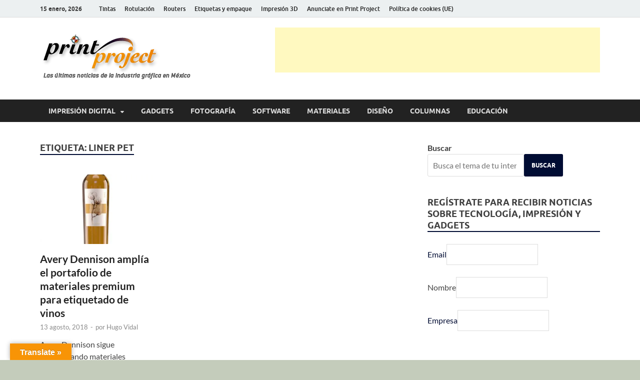

--- FILE ---
content_type: text/html; charset=UTF-8
request_url: https://www.printproject.com.mx/tag/liner-pet/
body_size: 109974
content:
<!DOCTYPE html><html lang="es" prefix="og: https://ogp.me/ns#"><head><script data-no-optimize="1">var litespeed_docref=sessionStorage.getItem("litespeed_docref");litespeed_docref&&(Object.defineProperty(document,"referrer",{get:function(){return litespeed_docref}}),sessionStorage.removeItem("litespeed_docref"));</script> <meta charset="UTF-8"><meta name="viewport" content="width=device-width, initial-scale=1"><link rel="profile" href="https://gmpg.org/xfn/11"> <script id="google_gtagjs-js-consent-mode-data-layer" type="litespeed/javascript">window.dataLayer=window.dataLayer||[];function gtag(){dataLayer.push(arguments)}
gtag('consent','default',{"ad_personalization":"denied","ad_storage":"denied","ad_user_data":"denied","analytics_storage":"denied","functionality_storage":"denied","security_storage":"denied","personalization_storage":"denied","region":["AT","BE","BG","CH","CY","CZ","DE","DK","EE","ES","FI","FR","GB","GR","HR","HU","IE","IS","IT","LI","LT","LU","LV","MT","NL","NO","PL","PT","RO","SE","SI","SK"],"wait_for_update":500});window._googlesitekitConsentCategoryMap={"statistics":["analytics_storage"],"marketing":["ad_storage","ad_user_data","ad_personalization"],"functional":["functionality_storage","security_storage"],"preferences":["personalization_storage"]};window._googlesitekitConsents={"ad_personalization":"denied","ad_storage":"denied","ad_user_data":"denied","analytics_storage":"denied","functionality_storage":"denied","security_storage":"denied","personalization_storage":"denied","region":["AT","BE","BG","CH","CY","CZ","DE","DK","EE","ES","FI","FR","GB","GR","HR","HU","IE","IS","IT","LI","LT","LU","LV","MT","NL","NO","PL","PT","RO","SE","SI","SK"],"wait_for_update":500}</script> <title>liner Pet Archivos - Print Project México</title><meta name="robots" content="follow, index, max-snippet:-1, max-video-preview:-1, max-image-preview:large"/><link rel="canonical" href="https://www.printproject.com.mx/tag/liner-pet/" /><meta property="og:locale" content="es_MX" /><meta property="og:type" content="article" /><meta property="og:title" content="liner Pet Archivos - Print Project México" /><meta property="og:url" content="https://www.printproject.com.mx/tag/liner-pet/" /><meta property="og:site_name" content="Print Project México" /><meta property="article:publisher" content="https://www.facebook.com/PrintProjectMX/" /><meta property="og:image" content="https://www.printproject.com.mx/wp-content/uploads/2018/06/Pryecto-PRINT-PROJECT-logocuadro.jpg" /><meta property="og:image:secure_url" content="https://www.printproject.com.mx/wp-content/uploads/2018/06/Pryecto-PRINT-PROJECT-logocuadro.jpg" /><meta property="og:image:width" content="512" /><meta property="og:image:height" content="517" /><meta property="og:image:alt" content="Noticias Impresion Digital Print Project México" /><meta property="og:image:type" content="image/jpeg" /><meta name="twitter:card" content="summary_large_image" /><meta name="twitter:title" content="liner Pet Archivos - Print Project México" /><meta name="twitter:site" content="@PrintProjectmx" /><meta name="twitter:image" content="https://www.printproject.com.mx/wp-content/uploads/2018/06/Pryecto-PRINT-PROJECT-logocuadro.jpg" /><meta name="twitter:label1" content="Entradas" /><meta name="twitter:data1" content="1" /> <script type="application/ld+json" class="rank-math-schema">{"@context":"https://schema.org","@graph":[{"@type":"Place","@id":"https://www.printproject.com.mx/#place","address":{"@type":"PostalAddress","streetAddress":"Balboa 917","addressLocality":"Portales Sur","addressRegion":"Benito Ju\u00e1rez","postalCode":"03300","addressCountry":"M\u00e9xico"}},{"@type":"Website","@id":"https://www.printproject.com.mx/#organization","name":"Print project M\u00e9xico","url":"https://www.printproject.com.mx","sameAs":["https://www.facebook.com/PrintProjectMX/","https://twitter.com/PrintProjectmx"],"email":"contacto@printproject.com.mx","address":{"@type":"PostalAddress","streetAddress":"Balboa 917","addressLocality":"Portales Sur","addressRegion":"Benito Ju\u00e1rez","postalCode":"03300","addressCountry":"M\u00e9xico"},"logo":{"@type":"ImageObject","@id":"https://www.printproject.com.mx/#logo","url":"https://www.printproject.com.mx/wp-content/uploads/2017/09/print-project2.png","contentUrl":"https://www.printproject.com.mx/wp-content/uploads/2017/09/print-project2.png","caption":"Print project M\u00e9xico","inLanguage":"es","width":"313","height":"102"},"contactPoint":[{"@type":"ContactPoint","telephone":"+52 5513 585322","contactType":"sales"}],"openingHours":["Monday,Tuesday,Wednesday,Thursday,Friday,Saturday 09:00-18:00"],"location":{"@id":"https://www.printproject.com.mx/#place"}},{"@type":"WebSite","@id":"https://www.printproject.com.mx/#website","url":"https://www.printproject.com.mx","name":"Print project M\u00e9xico","publisher":{"@id":"https://www.printproject.com.mx/#organization"},"inLanguage":"es"},{"@type":"BreadcrumbList","@id":"https://www.printproject.com.mx/tag/liner-pet/#breadcrumb","itemListElement":[{"@type":"ListItem","position":"1","item":{"@id":"https://www.printproject.com.mx","name":"Portada"}},{"@type":"ListItem","position":"2","item":{"@id":"https://www.printproject.com.mx/tag/liner-pet/","name":"liner Pet"}}]},{"@type":"CollectionPage","@id":"https://www.printproject.com.mx/tag/liner-pet/#webpage","url":"https://www.printproject.com.mx/tag/liner-pet/","name":"liner Pet Archivos - Print Project M\u00e9xico","isPartOf":{"@id":"https://www.printproject.com.mx/#website"},"inLanguage":"es","breadcrumb":{"@id":"https://www.printproject.com.mx/tag/liner-pet/#breadcrumb"}}]}</script> <link rel='dns-prefetch' href='//translate.google.com' /><link rel='dns-prefetch' href='//www.googletagmanager.com' /><link rel='dns-prefetch' href='//pagead2.googlesyndication.com' /><link rel='dns-prefetch' href='//fundingchoicesmessages.google.com' /><link rel="alternate" type="application/rss+xml" title="Print Project México &raquo; Feed" href="https://www.printproject.com.mx/feed/" /><link rel="alternate" type="application/rss+xml" title="Print Project México &raquo; RSS de los comentarios" href="https://www.printproject.com.mx/comments/feed/" /><link rel="alternate" type="application/rss+xml" title="Print Project México &raquo; liner Pet RSS de la etiqueta" href="https://www.printproject.com.mx/tag/liner-pet/feed/" /><link data-optimized="2" rel="stylesheet" href="https://www.printproject.com.mx/wp-content/litespeed/css/155d9e93ebda682c9a37191ff9ff825a.css?ver=52844" /> <script type="litespeed/javascript" data-src="https://www.printproject.com.mx/wp-includes/js/jquery/jquery.min.js" id="jquery-core-js"></script> 
 <script data-cfasync="false" type="text/javascript" src="https://www.printproject.com.mx/wp-content/uploads/caos/45c46518.js?id=G-KJM2CLEXQC" id="google_gtagjs-js" async></script> <script data-cfasync="false" type="text/javascript" id="google_gtagjs-js-after">/*  */
window.dataLayer = window.dataLayer || [];function gtag(){dataLayer.push(arguments);}
gtag("set","linker",{"domains":["www.printproject.com.mx"]});
gtag("js", new Date());
gtag("set", "developer_id.dZTNiMT", true);
gtag("config", "G-KJM2CLEXQC");
//# sourceURL=google_gtagjs-js-after
/*  */</script> <link rel="https://api.w.org/" href="https://www.printproject.com.mx/wp-json/" /><link rel="alternate" title="JSON" type="application/json" href="https://www.printproject.com.mx/wp-json/wp/v2/tags/959" /><link rel="EditURI" type="application/rsd+xml" title="RSD" href="https://www.printproject.com.mx/xmlrpc.php?rsd" /><meta name="generator" content="Site Kit by Google 1.168.0" /> <script src="https://cdn.onesignal.com/sdks/web/v16/OneSignalSDK.page.js" defer></script> <script type="litespeed/javascript">window.OneSignalDeferred=window.OneSignalDeferred||[];OneSignalDeferred.push(async function(OneSignal){await OneSignal.init({appId:"7425003d-9a7e-48a3-b11f-e92b8e73fa32",serviceWorkerOverrideForTypical:!0,path:"https://www.printproject.com.mx/wp-content/plugins/onesignal-free-web-push-notifications/sdk_files/",serviceWorkerParam:{scope:"/wp-content/plugins/onesignal-free-web-push-notifications/sdk_files/push/onesignal/"},serviceWorkerPath:"OneSignalSDKWorker.js",})});if(navigator.serviceWorker){navigator.serviceWorker.getRegistrations().then((registrations)=>{registrations.forEach((registration)=>{if(registration.active&&registration.active.scriptURL.includes('OneSignalSDKWorker.js.php')){registration.unregister().then((success)=>{if(success){console.log('OneSignalSW: Successfully unregistered:',registration.active.scriptURL)}else{console.log('OneSignalSW: Failed to unregister:',registration.active.scriptURL)}})}})}).catch((error)=>{console.error('Error fetching service worker registrations:',error)})}</script> <meta name="google-adsense-platform-account" content="ca-host-pub-2644536267352236"><meta name="google-adsense-platform-domain" content="sitekit.withgoogle.com">
 <script type="litespeed/javascript">(function(w,d,s,l,i){w[l]=w[l]||[];w[l].push({'gtm.start':new Date().getTime(),event:'gtm.js'});var f=d.getElementsByTagName(s)[0],j=d.createElement(s),dl=l!='dataLayer'?'&l='+l:'';j.async=!0;j.src='https://www.googletagmanager.com/gtm.js?id='+i+dl;f.parentNode.insertBefore(j,f)})(window,document,'script','dataLayer','GTM-MV45P5X')</script>  <script type="litespeed/javascript" data-src="https://pagead2.googlesyndication.com/pagead/js/adsbygoogle.js?client=ca-pub-5033645979763003&amp;host=ca-host-pub-2644536267352236" crossorigin="anonymous"></script>  <script type="litespeed/javascript" data-src="https://fundingchoicesmessages.google.com/i/pub-5033645979763003?ers=1" nonce="Aq7TXDQ_Om4xzL9l69gQRA"></script><script nonce="Aq7TXDQ_Om4xzL9l69gQRA" type="litespeed/javascript">(function(){function signalGooglefcPresent(){if(!window.frames.googlefcPresent){if(document.body){const iframe=document.createElement('iframe');iframe.style='width: 0; height: 0; border: none; z-index: -1000; left: -1000px; top: -1000px;';iframe.style.display='none';iframe.name='googlefcPresent';document.body.appendChild(iframe)}else{setTimeout(signalGooglefcPresent,0)}}}signalGooglefcPresent()})()</script>  <script type="litespeed/javascript">(function(){'use strict';function aa(a){var b=0;return function(){return b<a.length?{done:!1,value:a[b++]}:{done:!0}}}var ba="function"==typeof Object.defineProperties?Object.defineProperty:function(a,b,c){if(a==Array.prototype||a==Object.prototype)return a;a[b]=c.value;return a};function ea(a){a=["object"==typeof globalThis&&globalThis,a,"object"==typeof window&&window,"object"==typeof self&&self,"object"==typeof global&&global];for(var b=0;b<a.length;++b){var c=a[b];if(c&&c.Math==Math)return c}throw Error("Cannot find global object");}var fa=ea(this);function ha(a,b){if(b)a:{var c=fa;a=a.split(".");for(var d=0;d<a.length-1;d++){var e=a[d];if(!(e in c))break a;c=c[e]}a=a[a.length-1];d=c[a];b=b(d);b!=d&&null!=b&&ba(c,a,{configurable:!0,writable:!0,value:b})}}
var ia="function"==typeof Object.create?Object.create:function(a){function b(){}b.prototype=a;return new b},l;if("function"==typeof Object.setPrototypeOf)l=Object.setPrototypeOf;else{var m;a:{var ja={a:!0},ka={};try{ka.__proto__=ja;m=ka.a;break a}catch(a){}m=!1}l=m?function(a,b){a.__proto__=b;if(a.__proto__!==b)throw new TypeError(a+" is not extensible");return a}:null}var la=l;function n(a,b){a.prototype=ia(b.prototype);a.prototype.constructor=a;if(la)la(a,b);else for(var c in b)if("prototype"!=c)if(Object.defineProperties){var d=Object.getOwnPropertyDescriptor(b,c);d&&Object.defineProperty(a,c,d)}else a[c]=b[c];a.A=b.prototype}function ma(){for(var a=Number(this),b=[],c=a;c<arguments.length;c++)b[c-a]=arguments[c];return b}
var na="function"==typeof Object.assign?Object.assign:function(a,b){for(var c=1;c<arguments.length;c++){var d=arguments[c];if(d)for(var e in d)Object.prototype.hasOwnProperty.call(d,e)&&(a[e]=d[e])}return a};ha("Object.assign",function(a){return a||na});var p=this||self;function q(a){return a};var t,u;a:{for(var oa=["CLOSURE_FLAGS"],v=p,x=0;x<oa.length;x++)if(v=v[oa[x]],null==v){u=null;break a}u=v}var pa=u&&u[610401301];t=null!=pa?pa:!1;var z,qa=p.navigator;z=qa?qa.userAgentData||null:null;function A(a){return t?z?z.brands.some(function(b){return(b=b.brand)&&-1!=b.indexOf(a)}):!1:!1}function B(a){var b;a:{if(b=p.navigator)if(b=b.userAgent)break a;b=""}return-1!=b.indexOf(a)};function C(){return t?!!z&&0<z.brands.length:!1}function D(){return C()?A("Chromium"):(B("Chrome")||B("CriOS"))&&!(C()?0:B("Edge"))||B("Silk")};var ra=C()?!1:B("Trident")||B("MSIE");!B("Android")||D();D();B("Safari")&&(D()||(C()?0:B("Coast"))||(C()?0:B("Opera"))||(C()?0:B("Edge"))||(C()?A("Microsoft Edge"):B("Edg/"))||C()&&A("Opera"));var sa={},E=null;var ta="undefined"!==typeof Uint8Array,ua=!ra&&"function"===typeof btoa;var F="function"===typeof Symbol&&"symbol"===typeof Symbol()?Symbol():void 0,G=F?function(a,b){a[F]|=b}:function(a,b){void 0!==a.g?a.g|=b:Object.defineProperties(a,{g:{value:b,configurable:!0,writable:!0,enumerable:!1}})};function va(a){var b=H(a);1!==(b&1)&&(Object.isFrozen(a)&&(a=Array.prototype.slice.call(a)),I(a,b|1))}
var H=F?function(a){return a[F]|0}:function(a){return a.g|0},J=F?function(a){return a[F]}:function(a){return a.g},I=F?function(a,b){a[F]=b}:function(a,b){void 0!==a.g?a.g=b:Object.defineProperties(a,{g:{value:b,configurable:!0,writable:!0,enumerable:!1}})};function wa(){var a=[];G(a,1);return a}function xa(a,b){I(b,(a|0)&-99)}function K(a,b){I(b,(a|34)&-73)}function L(a){a=a>>11&1023;return 0===a?536870912:a};var M={};function N(a){return null!==a&&"object"===typeof a&&!Array.isArray(a)&&a.constructor===Object}var O,ya=[];I(ya,39);O=Object.freeze(ya);var P;function Q(a,b){P=b;a=new a(b);P=void 0;return a}
function R(a,b,c){null==a&&(a=P);P=void 0;if(null==a){var d=96;c?(a=[c],d|=512):a=[];b&&(d=d&-2095105|(b&1023)<<11)}else{if(!Array.isArray(a))throw Error();d=H(a);if(d&64)return a;d|=64;if(c&&(d|=512,c!==a[0]))throw Error();a:{c=a;var e=c.length;if(e){var f=e-1,g=c[f];if(N(g)){d|=256;b=(d>>9&1)-1;e=f-b;1024<=e&&(za(c,b,g),e=1023);d=d&-2095105|(e&1023)<<11;break a}}b&&(g=(d>>9&1)-1,b=Math.max(b,e-g),1024<b&&(za(c,g,{}),d|=256,b=1023),d=d&-2095105|(b&1023)<<11)}}I(a,d);return a}
function za(a,b,c){for(var d=1023+b,e=a.length,f=d;f<e;f++){var g=a[f];null!=g&&g!==c&&(c[f-b]=g)}a.length=d+1;a[d]=c};function Aa(a){switch(typeof a){case "number":return isFinite(a)?a:String(a);case "boolean":return a?1:0;case "object":if(a&&!Array.isArray(a)&&ta&&null!=a&&a instanceof Uint8Array){if(ua){for(var b="",c=0,d=a.length-10240;c<d;)b+=String.fromCharCode.apply(null,a.subarray(c,c+=10240));b+=String.fromCharCode.apply(null,c?a.subarray(c):a);a=btoa(b)}else{void 0===b&&(b=0);if(!E){E={};c="ABCDEFGHIJKLMNOPQRSTUVWXYZabcdefghijklmnopqrstuvwxyz0123456789".split("");d=["+/=","+/","-_=","-_.","-_"];for(var e=0;5>e;e++){var f=c.concat(d[e].split(""));sa[e]=f;for(var g=0;g<f.length;g++){var h=f[g];void 0===E[h]&&(E[h]=g)}}}b=sa[b];c=Array(Math.floor(a.length/3));d=b[64]||"";for(e=f=0;f<a.length-2;f+=3){var k=a[f],w=a[f+1];h=a[f+2];g=b[k>>2];k=b[(k&3)<<4|w>>4];w=b[(w&15)<<2|h>>6];h=b[h&63];c[e++]=g+k+w+h}g=0;h=d;switch(a.length-f){case 2:g=a[f+1],h=b[(g&15)<<2]||d;case 1:a=a[f],c[e]=b[a>>2]+b[(a&3)<<4|g>>4]+h+d}a=c.join("")}return a}}return a};function Ba(a,b,c){a=Array.prototype.slice.call(a);var d=a.length,e=b&256?a[d-1]:void 0;d+=e?-1:0;for(b=b&512?1:0;b<d;b++)a[b]=c(a[b]);if(e){b=a[b]={};for(var f in e)Object.prototype.hasOwnProperty.call(e,f)&&(b[f]=c(e[f]))}return a}function Da(a,b,c,d,e,f){if(null!=a){if(Array.isArray(a))a=e&&0==a.length&&H(a)&1?void 0:f&&H(a)&2?a:Ea(a,b,c,void 0!==d,e,f);else if(N(a)){var g={},h;for(h in a)Object.prototype.hasOwnProperty.call(a,h)&&(g[h]=Da(a[h],b,c,d,e,f));a=g}else a=b(a,d);return a}}
function Ea(a,b,c,d,e,f){var g=d||c?H(a):0;d=d?!!(g&32):void 0;a=Array.prototype.slice.call(a);for(var h=0;h<a.length;h++)a[h]=Da(a[h],b,c,d,e,f);c&&c(g,a);return a}function Fa(a){return a.s===M?a.toJSON():Aa(a)};function Ga(a,b,c){c=void 0===c?K:c;if(null!=a){if(ta&&a instanceof Uint8Array)return b?a:new Uint8Array(a);if(Array.isArray(a)){var d=H(a);if(d&2)return a;if(b&&!(d&64)&&(d&32||0===d))return I(a,d|34),a;a=Ea(a,Ga,d&4?K:c,!0,!1,!0);b=H(a);b&4&&b&2&&Object.freeze(a);return a}a.s===M&&(b=a.h,c=J(b),a=c&2?a:Q(a.constructor,Ha(b,c,!0)));return a}}function Ha(a,b,c){var d=c||b&2?K:xa,e=!!(b&32);a=Ba(a,b,function(f){return Ga(f,e,d)});G(a,32|(c?2:0));return a};function Ia(a,b){a=a.h;return Ja(a,J(a),b)}function Ja(a,b,c,d){if(-1===c)return null;if(c>=L(b)){if(b&256)return a[a.length-1][c]}else{var e=a.length;if(d&&b&256&&(d=a[e-1][c],null!=d))return d;b=c+((b>>9&1)-1);if(b<e)return a[b]}}function Ka(a,b,c,d,e){var f=L(b);if(c>=f||e){e=b;if(b&256)f=a[a.length-1];else{if(null==d)return;f=a[f+((b>>9&1)-1)]={};e|=256}f[c]=d;e&=-1025;e!==b&&I(a,e)}else a[c+((b>>9&1)-1)]=d,b&256&&(d=a[a.length-1],c in d&&delete d[c]),b&1024&&I(a,b&-1025)}
function La(a,b){var c=Ma;var d=void 0===d?!1:d;var e=a.h;var f=J(e),g=Ja(e,f,b,d);var h=!1;if(null==g||"object"!==typeof g||(h=Array.isArray(g))||g.s!==M)if(h){var k=h=H(g);0===k&&(k|=f&32);k|=f&2;k!==h&&I(g,k);c=new c(g)}else c=void 0;else c=g;c!==g&&null!=c&&Ka(e,f,b,c,d);e=c;if(null==e)return e;a=a.h;f=J(a);f&2||(g=e,c=g.h,h=J(c),g=h&2?Q(g.constructor,Ha(c,h,!1)):g,g!==e&&(e=g,Ka(a,f,b,e,d)));return e}function Na(a,b){a=Ia(a,b);return null==a||"string"===typeof a?a:void 0}
function Oa(a,b){a=Ia(a,b);return null!=a?a:0}function S(a,b){a=Na(a,b);return null!=a?a:""};function T(a,b,c){this.h=R(a,b,c)}T.prototype.toJSON=function(){var a=Ea(this.h,Fa,void 0,void 0,!1,!1);return Pa(this,a,!0)};T.prototype.s=M;T.prototype.toString=function(){return Pa(this,this.h,!1).toString()};function Pa(a,b,c){var d=a.constructor.v,e=L(J(c?a.h:b)),f=!1;if(d){if(!c){b=Array.prototype.slice.call(b);var g;if(b.length&&N(g=b[b.length-1]))for(f=0;f<d.length;f++)if(d[f]>=e){Object.assign(b[b.length-1]={},g);break}f=!0}e=b;c=!c;g=J(a.h);a=L(g);g=(g>>9&1)-1;for(var h,k,w=0;w<d.length;w++)if(k=d[w],k<a){k+=g;var r=e[k];null==r?e[k]=c?O:wa():c&&r!==O&&va(r)}else h||(r=void 0,e.length&&N(r=e[e.length-1])?h=r:e.push(h={})),r=h[k],null==h[k]?h[k]=c?O:wa():c&&r!==O&&va(r)}d=b.length;if(!d)return b;var Ca;if(N(h=b[d-1])){a:{var y=h;e={};c=!1;for(var ca in y)Object.prototype.hasOwnProperty.call(y,ca)&&(a=y[ca],Array.isArray(a)&&a!=a&&(c=!0),null!=a?e[ca]=a:c=!0);if(c){for(var rb in e){y=e;break a}y=null}}y!=h&&(Ca=!0);d--}for(;0<d;d--){h=b[d-1];if(null!=h)break;var cb=!0}if(!Ca&&!cb)return b;var da;f?da=b:da=Array.prototype.slice.call(b,0,d);b=da;f&&(b.length=d);y&&b.push(y);return b};function Qa(a){return function(b){if(null==b||""==b)b=new a;else{b=JSON.parse(b);if(!Array.isArray(b))throw Error(void 0);G(b,32);b=Q(a,b)}return b}};function Ra(a){this.h=R(a)}n(Ra,T);var Sa=Qa(Ra);var U;function V(a){this.g=a}V.prototype.toString=function(){return this.g+""};var Ta={};function Ua(){return Math.floor(2147483648*Math.random()).toString(36)+Math.abs(Math.floor(2147483648*Math.random())^Date.now()).toString(36)};function Va(a,b){b=String(b);"application/xhtml+xml"===a.contentType&&(b=b.toLowerCase());return a.createElement(b)}function Wa(a){this.g=a||p.document||document}Wa.prototype.appendChild=function(a,b){a.appendChild(b)};function Xa(a,b){a.src=b instanceof V&&b.constructor===V?b.g:"type_error:TrustedResourceUrl";var c,d;(c=(b=null==(d=(c=(a.ownerDocument&&a.ownerDocument.defaultView||window).document).querySelector)?void 0:d.call(c,"script[nonce]"))?b.nonce||b.getAttribute("nonce")||"":"")&&a.setAttribute("nonce",c)};function Ya(a){a=void 0===a?document:a;return a.createElement("script")};function Za(a,b,c,d,e,f){try{var g=a.g,h=Ya(g);h.async=!0;Xa(h,b);g.head.appendChild(h);h.addEventListener("load",function(){e();d&&g.head.removeChild(h)});h.addEventListener("error",function(){0<c?Za(a,b,c-1,d,e,f):(d&&g.head.removeChild(h),f())})}catch(k){f()}};var $a=p.atob("aHR0cHM6Ly93d3cuZ3N0YXRpYy5jb20vaW1hZ2VzL2ljb25zL21hdGVyaWFsL3N5c3RlbS8xeC93YXJuaW5nX2FtYmVyXzI0ZHAucG5n"),ab=p.atob("WW91IGFyZSBzZWVpbmcgdGhpcyBtZXNzYWdlIGJlY2F1c2UgYWQgb3Igc2NyaXB0IGJsb2NraW5nIHNvZnR3YXJlIGlzIGludGVyZmVyaW5nIHdpdGggdGhpcyBwYWdlLg=="),bb=p.atob("RGlzYWJsZSBhbnkgYWQgb3Igc2NyaXB0IGJsb2NraW5nIHNvZnR3YXJlLCB0aGVuIHJlbG9hZCB0aGlzIHBhZ2Uu");function db(a,b,c){this.i=a;this.l=new Wa(this.i);this.g=null;this.j=[];this.m=!1;this.u=b;this.o=c}
function eb(a){if(a.i.body&&!a.m){var b=function(){fb(a);p.setTimeout(function(){return gb(a,3)},50)};Za(a.l,a.u,2,!0,function(){p[a.o]||b()},b);a.m=!0}}
function fb(a){for(var b=W(1,5),c=0;c<b;c++){var d=X(a);a.i.body.appendChild(d);a.j.push(d)}b=X(a);b.style.bottom="0";b.style.left="0";b.style.position="fixed";b.style.width=W(100,110).toString()+"%";b.style.zIndex=W(2147483544,2147483644).toString();b.style["background-color"]=hb(249,259,242,252,219,229);b.style["box-shadow"]="0 0 12px #888";b.style.color=hb(0,10,0,10,0,10);b.style.display="flex";b.style["justify-content"]="center";b.style["font-family"]="Roboto, Arial";c=X(a);c.style.width=W(80,85).toString()+"%";c.style.maxWidth=W(750,775).toString()+"px";c.style.margin="24px";c.style.display="flex";c.style["align-items"]="flex-start";c.style["justify-content"]="center";d=Va(a.l.g,"IMG");d.className=Ua();d.src=$a;d.alt="Warning icon";d.style.height="24px";d.style.width="24px";d.style["padding-right"]="16px";var e=X(a),f=X(a);f.style["font-weight"]="bold";f.textContent=ab;var g=X(a);g.textContent=bb;Y(a,e,f);Y(a,e,g);Y(a,c,d);Y(a,c,e);Y(a,b,c);a.g=b;a.i.body.appendChild(a.g);b=W(1,5);for(c=0;c<b;c++)d=X(a),a.i.body.appendChild(d),a.j.push(d)}function Y(a,b,c){for(var d=W(1,5),e=0;e<d;e++){var f=X(a);b.appendChild(f)}b.appendChild(c);c=W(1,5);for(d=0;d<c;d++)e=X(a),b.appendChild(e)}function W(a,b){return Math.floor(a+Math.random()*(b-a))}function hb(a,b,c,d,e,f){return"rgb("+W(Math.max(a,0),Math.min(b,255)).toString()+","+W(Math.max(c,0),Math.min(d,255)).toString()+","+W(Math.max(e,0),Math.min(f,255)).toString()+")"}function X(a){a=Va(a.l.g,"DIV");a.className=Ua();return a}
function gb(a,b){0>=b||null!=a.g&&0!=a.g.offsetHeight&&0!=a.g.offsetWidth||(ib(a),fb(a),p.setTimeout(function(){return gb(a,b-1)},50))}
function ib(a){var b=a.j;var c="undefined"!=typeof Symbol&&Symbol.iterator&&b[Symbol.iterator];if(c)b=c.call(b);else if("number"==typeof b.length)b={next:aa(b)};else throw Error(String(b)+" is not an iterable or ArrayLike");for(c=b.next();!c.done;c=b.next())(c=c.value)&&c.parentNode&&c.parentNode.removeChild(c);a.j=[];(b=a.g)&&b.parentNode&&b.parentNode.removeChild(b);a.g=null};function jb(a,b,c,d,e){function f(k){document.body?g(document.body):0<k?p.setTimeout(function(){f(k-1)},e):b()}function g(k){k.appendChild(h);p.setTimeout(function(){h?(0!==h.offsetHeight&&0!==h.offsetWidth?b():a(),h.parentNode&&h.parentNode.removeChild(h)):a()},d)}var h=kb(c);f(3)}function kb(a){var b=document.createElement("div");b.className=a;b.style.width="1px";b.style.height="1px";b.style.position="absolute";b.style.left="-10000px";b.style.top="-10000px";b.style.zIndex="-10000";return b};function Ma(a){this.h=R(a)}n(Ma,T);function lb(a){this.h=R(a)}n(lb,T);var mb=Qa(lb);function nb(a){a=Na(a,4)||"";if(void 0===U){var b=null;var c=p.trustedTypes;if(c&&c.createPolicy){try{b=c.createPolicy("goog#html",{createHTML:q,createScript:q,createScriptURL:q})}catch(d){p.console&&p.console.error(d.message)}U=b}else U=b}a=(b=U)?b.createScriptURL(a):a;return new V(a,Ta)};function ob(a,b){this.m=a;this.o=new Wa(a.document);this.g=b;this.j=S(this.g,1);this.u=nb(La(this.g,2));this.i=!1;b=nb(La(this.g,13));this.l=new db(a.document,b,S(this.g,12))}ob.prototype.start=function(){pb(this)};function pb(a){qb(a);Za(a.o,a.u,3,!1,function(){a:{var b=a.j;var c=p.btoa(b);if(c=p[c]){try{var d=Sa(p.atob(c))}catch(e){b=!1;break a}b=b===Na(d,1)}else b=!1}b?Z(a,S(a.g,14)):(Z(a,S(a.g,8)),eb(a.l))},function(){jb(function(){Z(a,S(a.g,7));eb(a.l)},function(){return Z(a,S(a.g,6))},S(a.g,9),Oa(a.g,10),Oa(a.g,11))})}function Z(a,b){a.i||(a.i=!0,a=new a.m.XMLHttpRequest,a.open("GET",b,!0),a.send())}function qb(a){var b=p.btoa(a.j);a.m[b]&&Z(a,S(a.g,5))};(function(a,b){p[a]=function(){var c=ma.apply(0,arguments);p[a]=function(){};b.apply(null,c)}})("__h82AlnkH6D91__",function(a){"function"===typeof window.atob&&(new ob(window,mb(window.atob(a)))).start()})}).call(this);window.__h82AlnkH6D91__("[base64]/[base64]/[base64]/[base64]")</script> <link rel="icon" href="https://www.printproject.com.mx/wp-content/uploads/2018/06/cropped-Pryecto-PRINT-PROJECT-logocuadro-32x32.jpg" sizes="32x32" /><link rel="icon" href="https://www.printproject.com.mx/wp-content/uploads/2018/06/cropped-Pryecto-PRINT-PROJECT-logocuadro-192x192.jpg" sizes="192x192" /><link rel="apple-touch-icon" href="https://www.printproject.com.mx/wp-content/uploads/2018/06/cropped-Pryecto-PRINT-PROJECT-logocuadro-180x180.jpg" /><meta name="msapplication-TileImage" content="https://www.printproject.com.mx/wp-content/uploads/2018/06/cropped-Pryecto-PRINT-PROJECT-logocuadro-270x270.jpg" /><style id="kirki-inline-styles"></style></head><body data-rsssl=1 class="archive tag tag-liner-pet tag-959 custom-background wp-custom-logo wp-embed-responsive wp-theme-hitmag hitmag-full-width group-blog hfeed th-right-sidebar">
<noscript>
<iframe data-lazyloaded="1" src="about:blank" data-litespeed-src="https://www.googletagmanager.com/ns.html?id=GTM-MV45P5X" height="0" width="0" style="display:none;visibility:hidden"></iframe>
</noscript><div id="page" class="site hitmag-wrapper">
<a class="skip-link screen-reader-text" href="#content">Saltar al contenido</a><header id="masthead" class="site-header" role="banner"><div class="hm-topnavbutton"><div class="hm-nwrap">
<a href="#" class="navbutton" id="top-nav-button">
<span class="top-nav-btn-lbl">Menú Superior</span>						</a></div></div><div class="responsive-topnav"></div><div class="hm-top-bar"><div class="hm-container"><div class="hm-date">15 enero, 2026</div><div id="top-navigation" class="top-navigation"><div class="menu-secundario-container"><ul id="top-menu" class="menu"><li id="menu-item-9215" class="menu-item menu-item-type-taxonomy menu-item-object-category menu-item-9215"><a href="https://www.printproject.com.mx/tintas/">Tintas</a></li><li id="menu-item-9214" class="menu-item menu-item-type-taxonomy menu-item-object-category menu-item-9214"><a href="https://www.printproject.com.mx/rotulacion/">Rotulación</a></li><li id="menu-item-1199" class="menu-item menu-item-type-taxonomy menu-item-object-category menu-item-1199"><a href="https://www.printproject.com.mx/routers/">Routers</a></li><li id="menu-item-14617" class="menu-item menu-item-type-taxonomy menu-item-object-category menu-item-14617"><a href="https://www.printproject.com.mx/etiquetas-y-empaque/">Etiquetas y empaque</a></li><li id="menu-item-12955" class="menu-item menu-item-type-taxonomy menu-item-object-category menu-item-12955"><a href="https://www.printproject.com.mx/impresion-3d/">Impresión 3D</a></li><li id="menu-item-13153" class="menu-item menu-item-type-post_type menu-item-object-page menu-item-13153"><a href="https://www.printproject.com.mx/anunciate-en-print-project/">Anunciate en Print Project</a></li><li id="menu-item-15795" class="menu-item menu-item-type-post_type menu-item-object-page menu-item-15795"><a href="https://www.printproject.com.mx/politica-de-cookies-ue/">Política de cookies (UE)</a></li></ul></div></div></div></div><div class="header-main-area "><div class="hm-container"><div class="site-branding"><div class="site-branding-content"><div class="hm-logo">
<a href="https://www.printproject.com.mx/" class="custom-logo-link" rel="home"><img data-lazyloaded="1" src="[data-uri]" width="313" height="102" data-src="https://www.printproject.com.mx/wp-content/uploads/2017/09/print-project2.png.webp" class="custom-logo" alt="Print Project México" decoding="async" data-srcset="https://www.printproject.com.mx/wp-content/uploads/2017/09/print-project2.png.webp 313w, https://www.printproject.com.mx/wp-content/uploads/2017/09/print-project2-300x98.png 300w" data-sizes="(max-width: 313px) 100vw, 313px" /></a></div><div class="hm-site-title"><p class="site-title"><a href="https://www.printproject.com.mx/" rel="home">Print Project México</a></p><p class="site-description">Las últimas noticias de la impresión digital y la tecnología en México</p></div></div></div><div class="hm-header-sidebar"><aside id="block-48" class="widget widget_block"><script type="litespeed/javascript" data-src="https://pagead2.googlesyndication.com/pagead/js/adsbygoogle.js?client=ca-pub-5033645979763003"
     crossorigin="anonymous"></script> 
<ins class="adsbygoogle"
style="display:inline-block;width:650px;height:90px"
data-ad-client="ca-pub-5033645979763003"
data-ad-slot="4630013606"></ins> <script type="litespeed/javascript">(adsbygoogle=window.adsbygoogle||[]).push({})</script></aside></div></div></div><div class="hm-nav-container"><nav id="site-navigation" class="main-navigation" role="navigation"><div class="hm-container"><div class="menu-primario-container"><ul id="primary-menu" class="menu"><li id="menu-item-9" class="menu-item menu-item-type-taxonomy menu-item-object-category menu-item-has-children menu-item-9"><a href="https://www.printproject.com.mx/impresion-digital/">Impresión digital</a><ul class="sub-menu"><li id="menu-item-10" class="menu-item menu-item-type-taxonomy menu-item-object-category menu-item-10"><a href="https://www.printproject.com.mx/impresion-digital/casa-oficina/">Casa y oficina</a></li><li id="menu-item-11" class="menu-item menu-item-type-taxonomy menu-item-object-category menu-item-11"><a href="https://www.printproject.com.mx/impresion-digital/gran-formato/">Gran formato</a></li><li id="menu-item-12" class="menu-item menu-item-type-taxonomy menu-item-object-category menu-item-12"><a href="https://www.printproject.com.mx/impresion-digital/offset/">Offset</a></li><li id="menu-item-37" class="menu-item menu-item-type-taxonomy menu-item-object-category menu-item-37"><a href="https://www.printproject.com.mx/software/">Software</a></li><li id="menu-item-8036" class="menu-item menu-item-type-taxonomy menu-item-object-category menu-item-8036"><a href="https://www.printproject.com.mx/impresion-3d/">Impresión 3D</a></li><li id="menu-item-14" class="menu-item menu-item-type-taxonomy menu-item-object-category menu-item-14"><a href="https://www.printproject.com.mx/sublimacion/">Sublimación</a></li></ul></li><li id="menu-item-6048" class="menu-item menu-item-type-taxonomy menu-item-object-category menu-item-6048"><a href="https://www.printproject.com.mx/tecnologia/">Gadgets</a></li><li id="menu-item-9205" class="menu-item menu-item-type-taxonomy menu-item-object-category menu-item-9205"><a href="https://www.printproject.com.mx/fotografia/">Fotografía</a></li><li id="menu-item-9207" class="menu-item menu-item-type-taxonomy menu-item-object-category menu-item-9207"><a href="https://www.printproject.com.mx/software/">Software</a></li><li id="menu-item-18144" class="menu-item menu-item-type-taxonomy menu-item-object-category menu-item-18144"><a href="https://www.printproject.com.mx/materiales/">Materiales</a></li><li id="menu-item-9209" class="menu-item menu-item-type-taxonomy menu-item-object-category menu-item-9209"><a href="https://www.printproject.com.mx/diseno/">Diseño</a></li><li id="menu-item-36" class="menu-item menu-item-type-taxonomy menu-item-object-category menu-item-36"><a href="https://www.printproject.com.mx/columna/">Columnas</a></li><li id="menu-item-16342" class="menu-item menu-item-type-taxonomy menu-item-object-category menu-item-16342"><a href="https://www.printproject.com.mx/educacion/">Educación</a></li></ul></div></div></nav><div class="hm-nwrap">
<a href="#" class="navbutton" id="main-nav-button">
<span class="main-nav-btn-lbl">Menú principal</span>				</a></div><div class="responsive-mainnav"></div></div></header><div id="content" class="site-content"><div class="hm-container"><div id="primary" class="content-area"><main id="main" class="site-main" role="main"><header class="page-header"><h1 class="page-title arc-page-title">Etiqueta: <span>liner Pet</span></h1></header><div class="posts-wrap th-grid-3"><article id="post-1396" class="hitmag-post post-1396 post type-post status-publish format-standard has-post-thumbnail hentry category-etiquetas-y-empaque category-impresion-digital tag-alta-gama tag-avery-dennison tag-diferenciacion tag-etiquetas tag-fasson-cuvee-white-cotton tag-identificacion tag-liner-pet tag-test-frappe tag-vinos">
<a href="https://www.printproject.com.mx/impresion-digital/avery-dennison-amplio-el-portafolio-de-materiales-premium-para-etiquetado-de-vinos/" title="Avery Dennison amplía el portafolio de materiales premium para etiquetado de vinos"><div class="archive-thumb">
<img data-lazyloaded="1" src="[data-uri]" width="348" height="215" data-src="https://www.printproject.com.mx/wp-content/uploads/2018/08/averyDennison-348x215.jpg.webp" class="attachment-hitmag-grid size-hitmag-grid wp-post-image" alt="Fasson Cuvée White Cotton" decoding="async" fetchpriority="high" /></div>
</a><div class="archive-content"><header class="entry-header"><h3 class="entry-title"><a href="https://www.printproject.com.mx/impresion-digital/avery-dennison-amplio-el-portafolio-de-materiales-premium-para-etiquetado-de-vinos/" rel="bookmark">Avery Dennison amplía el portafolio de materiales premium para etiquetado de vinos</a></h3><div class="entry-meta">
<span class="posted-on"><a href="https://www.printproject.com.mx/impresion-digital/avery-dennison-amplio-el-portafolio-de-materiales-premium-para-etiquetado-de-vinos/" rel="bookmark"><time class="entry-date published" datetime="2018-08-13T11:58:00-05:00">13 agosto, 2018</time><time class="updated" datetime="2018-08-15T00:02:16-05:00">15 agosto, 2018</time></a></span><span class="meta-sep"> - </span><span class="byline"> por <span class="author vcard"><a class="url fn n" href="https://www.printproject.com.mx/author/morfosmedia/">Hugo Vidal</a></span></span></div></header><div class="entry-summary"><p>Avery Dennison sigue desarrollando materiales considerados como papeles de alta gama que generan un atractivo especial para el mercado de vinos.</p>
<a href="https://www.printproject.com.mx/impresion-digital/avery-dennison-amplio-el-portafolio-de-materiales-premium-para-etiquetado-de-vinos/" class="th-readmore"><span class="screen-reader-text">Avery Dennison amplía el portafolio de materiales premium para etiquetado de vinos</span> Leer nota completa</a></div></div></article></div></main></div><aside id="secondary" class="widget-area" role="complementary"><section id="block-23" class="widget widget_block widget_search"><form role="search" method="get" action="https://www.printproject.com.mx/" class="wp-block-search__button-outside wp-block-search__text-button wp-block-search"    ><label class="wp-block-search__label" for="wp-block-search__input-1" >Buscar</label><div class="wp-block-search__inside-wrapper" ><input class="wp-block-search__input" id="wp-block-search__input-1" placeholder="Busca el tema de tu interés" value="" type="search" name="s" required /><button aria-label="Buscar" class="wp-block-search__button wp-element-button" type="submit" >Buscar</button></div></form></section><section id="custom_html-34" class="widget_text widget widget_custom_html"><h4 class="widget-title">Regístrate para recibir noticias sobre tecnología, impresión y gadgets</h4><div class="textwidget custom-html-widget"><form class="simple_form form form-vertical" id="new_subscriber" novalidate="novalidate" action="https://printproject.ipzmarketing.com/f/mppGQdXHalE" accept-charset="UTF-8" method="post"><input name="utf8" type="hidden" value="&#x2713;" /><div class="form-group email required subscriber_email"><label class="control-label email required" for="subscriber_email"><abbr title="Requerido"> </abbr>Email</label><input class="form-control string email required" type="email" name="subscriber[email]" id="subscriber_email" /></div><br><div class="form-group string optional subscriber_name"><label class="control-label string optional" for="subscriber_name">Nombre</label><input class="form-control string optional" type="text" name="subscriber[name]" id="subscriber_name" /></div><br><div class="form-group string required subscriber_custom_fields_1"><label class="control-label string required" for="subscriber_custom_fields_1"><abbr title="Requerido"> </abbr> Empresa</label><input class="form-control string required" type="text" name="subscriber[custom_fields][1]" id="subscriber_custom_fields_1" /></div><br> <script src="https://www.recaptcha.net/recaptcha/api.js" async defer ></script> <div data-sitekey="6LfxSlQUAAAAAE2wMx0128AjWWFXJoBkiNQn2m8m" class="g-recaptcha "></div>
<noscript><div><div style="width: 400px; height: 200px; position: relative;"><div style="width: 302px; height: 300px; position: absolute;">
<iframe
src="https://www.recaptcha.net/recaptcha/api/fallback?k=6LfxSlQUAAAAAE2wMx0128AjWWFXJoBkiNQn2m8m"
name="ReCAPTCHA"
style="width: 302px; height: 300px; border-style: none; border: 0; overflow: hidden;">
</iframe></div></div><div style="width: 300px; height: 30px; border-style: none; bottom: 12px; center: 25px; margin: 0px; padding: 0px; right: 25px; background: #f9f9f9; border: 1px solid #c1c1c1; border-radius: 3px;"><textarea id="g-recaptcha-response" name="g-recaptcha-response"
class="g-recaptcha-response"
				style="width: 250px; height: 40px; border: 1px solid #c1c1c1; margin: 5px 25px; padding: 0px; resize: none;">
</textarea></div></div>
</noscript><div class="submit-wrapper">
<input type="submit"  name="commit" value="registrarme" class="btn btn-primary" data-disable-with="Procesando"/></div></form></div></section><section id="custom_html-93" class="widget_text widget widget_custom_html"><div class="textwidget custom-html-widget"><script type="litespeed/javascript" data-src="https://pagead2.googlesyndication.com/pagead/js/adsbygoogle.js?client=ca-pub-5033645979763003"
     crossorigin="anonymous"></script> 
<ins class="adsbygoogle"
style="display:block"
data-ad-client="ca-pub-5033645979763003"
data-ad-slot="3396160273"
data-ad-format="auto"
data-full-width-responsive="true"></ins> <script type="litespeed/javascript">(adsbygoogle=window.adsbygoogle||[]).push({})</script></div></section><section id="glt_widget-2" class="widget widget_glt_widget"><h4 class="widget-title">Translate to:</h4><div id="flags" class="size18"><ul id="sortable" class="ui-sortable" style="float:left"><li id='English'><a href='#' title='English' class='nturl notranslate en flag united-states'></a></li><li id='German'><a href='#' title='German' class='nturl notranslate de flag German'></a></li></ul></div><div id="google_language_translator" class="default-language-es"></div></section><section id="custom_html-73" class="widget_text widget widget_custom_html"><div class="textwidget custom-html-widget"><script type="litespeed/javascript" data-src="https://pagead2.googlesyndication.com/pagead/js/adsbygoogle.js"></script> 
<ins class="adsbygoogle"
style="display:block"
data-ad-client="ca-pub-5033645979763003"
data-ad-slot="3396160273"
data-ad-format="auto"
data-full-width-responsive="true"></ins> <script type="litespeed/javascript">(adsbygoogle=window.adsbygoogle||[]).push({})</script></div></section><section id="hitmag_single_category_posts-6" class="widget widget_hitmag_single_category_posts"><h4 class="widget-title">Columnas</h4>			<a class="hm-viewall" href="https://www.printproject.com.mx/columna/"><span>View All</span></a><div class="hitmag-one-category"><div class="hmb-post"><a href="https://www.printproject.com.mx/columna/nueva-era-ia-para-contar-historias/" title="La nueva era de usar la IA para contar historias"><img data-lazyloaded="1" src="[data-uri]" width="348" height="215" data-src="https://www.printproject.com.mx/wp-content/uploads/2025/07/la-IA-para-contar-historias-348x215.jpg" class="attachment-hitmag-grid size-hitmag-grid wp-post-image" alt="La IA para contar historias" decoding="async" /></a><h3 class="hmb-entry-title"><a href="https://www.printproject.com.mx/columna/nueva-era-ia-para-contar-historias/" rel="bookmark">La nueva era de usar la IA para contar historias</a></h3><div class="hmb-entry-meta">
<span class="posted-on"><a href="https://www.printproject.com.mx/columna/nueva-era-ia-para-contar-historias/" rel="bookmark"><time class="entry-date published" datetime="2025-07-27T22:18:18-06:00">27 julio, 2025</time><time class="updated" datetime="2025-07-27T23:08:40-06:00">27 julio, 2025</time></a></span><span class="meta-sep"> - </span><span class="byline"> por <span class="author vcard"><a class="url fn n" href="https://www.printproject.com.mx/author/morfosmedia/">Hugo Vidal</a></span></span></div><div class="hmb-entry-summary"><p>Usar la IA para contar historias debe hacerse con precaución, revisar sus resultados y usarla como una herramienta para contar mejores cuentos.</p></div></div><div class="hms-posts"><div class="hms-post"><div class="hms-thumb">
<a href="https://www.printproject.com.mx/columna/ventajas-pcs-con-ia-empresas/" title="💻 PCs con IA: Un cambio de paradigma en el lugar de trabajo moderno"><img data-lazyloaded="1" src="[data-uri]" width="135" height="93" data-src="https://www.printproject.com.mx/wp-content/uploads/2025/04/pc-con-ia-135x93.jpg" class="attachment-hitmag-thumbnail size-hitmag-thumbnail wp-post-image" alt="características PCs con IA" decoding="async" /></a></div><div class="hms-details"><h3 class="hms-title"><a href="https://www.printproject.com.mx/columna/ventajas-pcs-con-ia-empresas/" rel="bookmark">💻 PCs con IA: Un cambio de paradigma en el lugar de trabajo moderno</a></h3><p class="hms-meta"><time class="entry-date published" datetime="2025-04-18T11:39:39-06:00">18 abril, 2025</time><time class="updated" datetime="2025-04-19T14:13:42-06:00">19 abril, 2025</time></p></div></div><div class="hms-post"><div class="hms-thumb">
<a href="https://www.printproject.com.mx/columna/tecnologia-npu-mediatek/" title="Haz que la IA trabaje para ti con la tecnología de las NPU de MediaTek"><img data-lazyloaded="1" src="[data-uri]" width="135" height="93" data-src="https://www.printproject.com.mx/wp-content/uploads/2025/01/chips-mediatek-NPU-135x93.jpg" class="attachment-hitmag-thumbnail size-hitmag-thumbnail wp-post-image" alt="Chips MediaTek Con NPUs" decoding="async" /></a></div><div class="hms-details"><h3 class="hms-title"><a href="https://www.printproject.com.mx/columna/tecnologia-npu-mediatek/" rel="bookmark">Haz que la IA trabaje para ti con la tecnología de las NPU de MediaTek</a></h3><p class="hms-meta"><time class="entry-date published" datetime="2025-01-17T17:32:23-06:00">17 enero, 2025</time><time class="updated" datetime="2025-01-17T17:34:35-06:00">17 enero, 2025</time></p></div></div><div class="hms-post"><div class="hms-thumb">
<a href="https://www.printproject.com.mx/columna/ia-generativa-optimismo-empresas/" title="Cómo influye la IA Generativa a los profesionales en América Latina"><img data-lazyloaded="1" src="[data-uri]" width="135" height="93" data-src="https://www.printproject.com.mx/wp-content/uploads/2024/09/IA-generativa-135x93.jpg.webp" class="attachment-hitmag-thumbnail size-hitmag-thumbnail wp-post-image" alt="IA Generativa negocios" decoding="async" /></a></div><div class="hms-details"><h3 class="hms-title"><a href="https://www.printproject.com.mx/columna/ia-generativa-optimismo-empresas/" rel="bookmark">Cómo influye la IA Generativa a los profesionales en América Latina</a></h3><p class="hms-meta"><time class="entry-date published" datetime="2024-09-24T21:08:32-06:00">24 septiembre, 2024</time><time class="updated" datetime="2024-09-24T21:13:10-06:00">24 septiembre, 2024</time></p></div></div><div class="hms-post"><div class="hms-thumb">
<a href="https://www.printproject.com.mx/columna/una-mirada-alentadora-genai/" title="Una mirada más alentadora acerca de GenAI"><img data-lazyloaded="1" src="[data-uri]" width="135" height="93" data-src="https://www.printproject.com.mx/wp-content/uploads/2024/07/AiGen-135x93.jpg.webp" class="attachment-hitmag-thumbnail size-hitmag-thumbnail wp-post-image" alt="GenAI predicciones de Inteligencia Generativa" decoding="async" /></a></div><div class="hms-details"><h3 class="hms-title"><a href="https://www.printproject.com.mx/columna/una-mirada-alentadora-genai/" rel="bookmark">Una mirada más alentadora acerca de GenAI</a></h3><p class="hms-meta"><time class="entry-date published" datetime="2024-07-04T14:18:56-06:00">4 julio, 2024</time><time class="updated" datetime="2024-07-04T23:45:28-06:00">4 julio, 2024</time></p></div></div></div></div></section><section id="sidebar_posts-6" class="widget widget_sidebar_posts"><div class="hitmag-category-posts"><h4 class="widget-title">Entrevistas</h4><div class="hms-post"><div class="hms-thumb">
<a href="https://www.printproject.com.mx/impresion-digital/5a-espacio-anidigraf/" rel="bookmark" title="Concluye la 5a. edición de Espacio Anidigraf en modo híbrido">
<img data-lazyloaded="1" src="[data-uri]" width="135" height="93" data-src="https://www.printproject.com.mx/wp-content/uploads/2021/10/Espacio-Anidigraf-135x93.jpg.webp" class="attachment-hitmag-thumbnail size-hitmag-thumbnail wp-post-image" alt="Espacio Anidigraf" decoding="async" />								</a></div><div class="hms-details"><h3 class="hms-title"><a href="https://www.printproject.com.mx/impresion-digital/5a-espacio-anidigraf/" rel="bookmark">Concluye la 5a. edición de Espacio Anidigraf en modo híbrido</a></h3><p class="hms-meta"><time class="entry-date published" datetime="2021-10-14T10:52:59-05:00">14 octubre, 2021</time><time class="updated" datetime="2021-10-14T10:53:16-05:00">14 octubre, 2021</time></p></div></div><div class="hms-post"><div class="hms-thumb">
<a href="https://www.printproject.com.mx/impresion-digital/entrevista-roman-lopez-presidente-anidigraf/" rel="bookmark" title="Entrevista con Román López, presidente de Anidigraf">
<img data-lazyloaded="1" src="[data-uri]" width="135" height="93" data-src="https://www.printproject.com.mx/wp-content/uploads/2019/09/Espacio-Anidigraf-1-135x93.jpg.webp" class="attachment-hitmag-thumbnail size-hitmag-thumbnail wp-post-image" alt="Román López Presidente de Anidigraf" decoding="async" />								</a></div><div class="hms-details"><h3 class="hms-title"><a href="https://www.printproject.com.mx/impresion-digital/entrevista-roman-lopez-presidente-anidigraf/" rel="bookmark">Entrevista con Román López, presidente de Anidigraf</a></h3><p class="hms-meta"><time class="entry-date published" datetime="2019-09-03T01:05:12-05:00">3 septiembre, 2019</time><time class="updated" datetime="2020-06-05T21:55:34-05:00">5 junio, 2020</time></p></div></div><div class="hms-post"><div class="hms-thumb">
<a href="https://www.printproject.com.mx/impresion-digital/marcas-lanzamientos-fespa-mexico-2019/" rel="bookmark" title="Las marcas presentan sus lanzamientos en FESPA México 2019">
<img data-lazyloaded="1" src="[data-uri]" width="135" height="93" data-src="https://www.printproject.com.mx/wp-content/uploads/2019/08/Fespa-Mexico-2019-1-135x93.jpg.webp" class="attachment-hitmag-thumbnail size-hitmag-thumbnail wp-post-image" alt="Fespa México 2019" decoding="async" />								</a></div><div class="hms-details"><h3 class="hms-title"><a href="https://www.printproject.com.mx/impresion-digital/marcas-lanzamientos-fespa-mexico-2019/" rel="bookmark">Las marcas presentan sus lanzamientos en FESPA México 2019</a></h3><p class="hms-meta"><time class="entry-date published" datetime="2019-08-23T14:02:22-05:00">23 agosto, 2019</time><time class="updated" datetime="2020-08-06T12:18:11-05:00">6 agosto, 2020</time></p></div></div></div></section><section id="custom_html-83" class="widget_text widget widget_custom_html"><div class="textwidget custom-html-widget"><script type="litespeed/javascript" data-src="https://pagead2.googlesyndication.com/pagead/js/adsbygoogle.js?client=ca-pub-5033645979763003"
     crossorigin="anonymous"></script> 
<ins class="adsbygoogle"
style="display:block"
data-ad-client="ca-pub-5033645979763003"
data-ad-slot="3396160273"
data-ad-format="auto"
data-full-width-responsive="true"></ins> <script type="litespeed/javascript">(adsbygoogle=window.adsbygoogle||[]).push({})</script></div></section><section id="sidebar_posts-2" class="widget widget_sidebar_posts"><div class="hitmag-category-posts"><h4 class="widget-title">Sublimación</h4><div class="hms-post"><div class="hms-thumb">
<a href="https://www.printproject.com.mx/sublimacion/tendencias-en-sublimacion-2023/" rel="bookmark" title="Futuro y tendencias en sublimación para el 2023">
<img data-lazyloaded="1" src="[data-uri]" width="135" height="93" data-src="https://www.printproject.com.mx/wp-content/uploads/2022/12/tendencias-en-Sublimacion-2023-135x93.jpg.webp" class="attachment-hitmag-thumbnail size-hitmag-thumbnail wp-post-image" alt="tendencias en sublimación 2023" decoding="async" />								</a></div><div class="hms-details"><h3 class="hms-title"><a href="https://www.printproject.com.mx/sublimacion/tendencias-en-sublimacion-2023/" rel="bookmark">Futuro y tendencias en sublimación para el 2023</a></h3><p class="hms-meta"><time class="entry-date published" datetime="2022-12-14T19:52:10-06:00">14 diciembre, 2022</time><time class="updated" datetime="2022-12-14T22:43:00-06:00">14 diciembre, 2022</time></p></div></div><div class="hms-post"><div class="hms-thumb">
<a href="https://www.printproject.com.mx/sublimacion/mimaki-impresora-de-sublimacion/" rel="bookmark" title="Mimaki suma nueva impresora de sublimación de tinta a su portafolios">
<img data-lazyloaded="1" src="[data-uri]" width="135" height="93" data-src="https://www.printproject.com.mx/wp-content/uploads/2022/11/impresora-de-sublimacion-mimaki-ts330-1600-135x93.jpg.webp" class="attachment-hitmag-thumbnail size-hitmag-thumbnail wp-post-image" alt="impresora de sublimación" decoding="async" />								</a></div><div class="hms-details"><h3 class="hms-title"><a href="https://www.printproject.com.mx/sublimacion/mimaki-impresora-de-sublimacion/" rel="bookmark">Mimaki suma nueva impresora de sublimación de tinta a su portafolios</a></h3><p class="hms-meta"><time class="entry-date published" datetime="2022-11-03T19:08:31-06:00">3 noviembre, 2022</time><time class="updated" datetime="2022-11-08T09:23:55-06:00">8 noviembre, 2022</time></p></div></div><div class="hms-post"><div class="hms-thumb">
<a href="https://www.printproject.com.mx/impresion-digital/impresoras-para-sublimacion/" rel="bookmark" title="Impresoras para sublimación que apoyan al emprendedor">
<img data-lazyloaded="1" src="[data-uri]" width="135" height="93" data-src="https://www.printproject.com.mx/wp-content/uploads/2021/08/impresoras-para-sublimacion-135x93.jpg.webp" class="attachment-hitmag-thumbnail size-hitmag-thumbnail wp-post-image" alt="Impresoras para sublimación" decoding="async" />								</a></div><div class="hms-details"><h3 class="hms-title"><a href="https://www.printproject.com.mx/impresion-digital/impresoras-para-sublimacion/" rel="bookmark">Impresoras para sublimación que apoyan al emprendedor</a></h3><p class="hms-meta"><time class="entry-date published updated" datetime="2021-08-26T21:33:17-05:00">26 agosto, 2021</time></p></div></div><div class="hms-post"><div class="hms-thumb">
<a href="https://www.printproject.com.mx/sublimacion/graphics-one-calandras/" rel="bookmark" title="Graphics One lanzará dos nuevas calandras rotativas">
<img data-lazyloaded="1" src="[data-uri]" width="135" height="93" data-src="https://www.printproject.com.mx/wp-content/uploads/2021/07/Graphics-One-calandra-Xpress-135x93.jpg.webp" class="attachment-hitmag-thumbnail size-hitmag-thumbnail wp-post-image" alt="Graphics One calandra xpress" decoding="async" />								</a></div><div class="hms-details"><h3 class="hms-title"><a href="https://www.printproject.com.mx/sublimacion/graphics-one-calandras/" rel="bookmark">Graphics One lanzará dos nuevas calandras rotativas</a></h3><p class="hms-meta"><time class="entry-date published updated" datetime="2021-07-12T11:41:23-05:00">12 julio, 2021</time></p></div></div><div class="hms-post"><div class="hms-thumb">
<a href="https://www.printproject.com.mx/sublimacion/iniciar-negocio-de-sublimacion/" rel="bookmark" title="6 tips para iniciar un negocio de sublimación">
<img data-lazyloaded="1" src="[data-uri]" width="135" height="93" data-src="https://www.printproject.com.mx/wp-content/uploads/2021/03/negocio-de-sublimacion-Sawgrass-135x93.jpg.webp" class="attachment-hitmag-thumbnail size-hitmag-thumbnail wp-post-image" alt="Sawgrass negocio de sublimación" decoding="async" />								</a></div><div class="hms-details"><h3 class="hms-title"><a href="https://www.printproject.com.mx/sublimacion/iniciar-negocio-de-sublimacion/" rel="bookmark">6 tips para iniciar un negocio de sublimación</a></h3><p class="hms-meta"><time class="entry-date published" datetime="2021-03-01T20:11:53-06:00">1 marzo, 2021</time><time class="updated" datetime="2021-03-01T20:43:36-06:00">1 marzo, 2021</time></p></div></div><div class="hms-post"><div class="hms-thumb">
<a href="https://www.printproject.com.mx/impresion-digital/epson-impresora-sublimacion-escritorio/" rel="bookmark" title="Epson presenta impresora de sublimación de tinta para escritorio">
<img data-lazyloaded="1" src="[data-uri]" width="135" height="93" data-src="https://www.printproject.com.mx/wp-content/uploads/2021/02/Epson-SureColor-sublimacion-135x93.jpg.webp" class="attachment-hitmag-thumbnail size-hitmag-thumbnail wp-post-image" alt="Epson SureColor F170 sublimación" decoding="async" />								</a></div><div class="hms-details"><h3 class="hms-title"><a href="https://www.printproject.com.mx/impresion-digital/epson-impresora-sublimacion-escritorio/" rel="bookmark">Epson presenta impresora de sublimación de tinta para escritorio</a></h3><p class="hms-meta"><time class="entry-date published updated" datetime="2021-02-12T21:01:46-06:00">12 febrero, 2021</time></p></div></div></div></section><section id="custom_html-79" class="widget_text widget widget_custom_html"><div class="textwidget custom-html-widget"><script type="litespeed/javascript" data-src="https://pagead2.googlesyndication.com/pagead/js/adsbygoogle.js"></script> <ins class="adsbygoogle"
style="display:block; text-align:center;"
data-ad-layout="in-article"
data-ad-format="fluid"
data-ad-client="ca-pub-5033645979763003"
data-ad-slot="7012202932"></ins> <script type="litespeed/javascript">(adsbygoogle=window.adsbygoogle||[]).push({})</script></div></section><section id="recent-posts-2" class="widget widget_recent_entries"><h4 class="widget-title">Entradas recientes</h4><ul><li>
<a href="https://www.printproject.com.mx/negocios/xerox-y-lexmark-tecnologia-unificada/">Xerox y Lexmark presentan tecnología unificada para retail en la expo NRF 2026</a></li><li>
<a href="https://www.printproject.com.mx/diseno/tipos-de-diseno-carrera/">¿Cuál de los 8 tipos de diseño es para ti? La guía definitiva que nadie ha explicado para seleccionar tu carrera</a></li><li>
<a href="https://www.printproject.com.mx/impresion-textil/roland-impresora-dtf-ty/">Roland DG introduce mejoras técnicas a su impresora DTF TY-300</a></li><li>
<a href="https://www.printproject.com.mx/tecnologia/como-realizar-registro-de-lineas-moviles/">Inicia registro de líneas móviles: ¿Cómo vincular tu número a tu INE o CURP?</a></li><li>
<a href="https://www.printproject.com.mx/software/hp-printos-production/">HP PrintOS Production Hub, optimiza la gestión de impresión eficazmente</a></li><li>
<a href="https://www.printproject.com.mx/tecnologia/esim-transforma-telefonia-movil/">Del iPhone al prepago digital: cómo la eSIM está transformando la telefonía móvil en México</a></li></ul></section><section id="custom_html-84" class="widget_text widget widget_custom_html"><div class="textwidget custom-html-widget"><script type="litespeed/javascript" data-src="https://pagead2.googlesyndication.com/pagead/js/adsbygoogle.js"></script> 
<ins class="adsbygoogle"
style="display:block"
data-ad-client="ca-pub-5033645979763003"
data-ad-slot="3396160273"
data-ad-format="auto"
data-full-width-responsive="true"></ins> <script type="litespeed/javascript">(adsbygoogle=window.adsbygoogle||[]).push({})</script></div></section><section id="hitmag_tabbed_widget-11" class="widget widget_hitmag_tabbed_widget"><div class="hm-tabs-wdt"><ul class="hm-tab-nav"><li class="hm-tab"><a class="hm-tab-anchor" href="#hitmag-popular">Popular</a></li><li class="hm-tab"><a class="hm-tab-anchor" href="#hitmag-comments">Comentarios</a></li><li class="hm-tab"><a class="hm-tab-anchor" href="#hitmag-tags">Etiquetas</a></li></ul><div class="tab-content"><div id="hitmag-popular"><div class="hms-post"><div class="hms-thumb">
<a href="https://www.printproject.com.mx/impresion-digital/ricoh-ri-1000-diversidad-negocio/" title="Impresora directo a prendas Ricoh Ri 1000, diversidad para tu negocio"><img data-lazyloaded="1" src="[data-uri]" width="135" height="93" data-src="https://www.printproject.com.mx/wp-content/uploads/2019/07/ricoh-135x93.jpg.webp" class="attachment-hitmag-thumbnail size-hitmag-thumbnail wp-post-image" alt="Ricoh Ri 1000" decoding="async" /></a></div><div class="hms-details"><h3 class="hms-title"><a href="https://www.printproject.com.mx/impresion-digital/ricoh-ri-1000-diversidad-negocio/" rel="bookmark">Impresora directo a prendas Ricoh Ri 1000, diversidad para tu negocio</a></h3><p class="hms-meta"><time class="entry-date published" datetime="2019-07-09T13:34:47-05:00">9 julio, 2019</time><time class="updated" datetime="2020-08-06T09:28:06-05:00">6 agosto, 2020</time></p></div></div><div class="hms-post"><div class="hms-thumb">
<a href="https://www.printproject.com.mx/impresion-digital/texart-rt-640m-roland-dga-sublimacion/" title="Texart RT-640M de Roland DGA, el nuevo multifuncional de sublimación"><img data-lazyloaded="1" src="[data-uri]" width="135" height="93" data-src="https://www.printproject.com.mx/wp-content/uploads/2019/08/Roland_Texart_RT-640M-135x93.jpg.webp" class="attachment-hitmag-thumbnail size-hitmag-thumbnail wp-post-image" alt="Roland Texart RT-640M" decoding="async" /></a></div><div class="hms-details"><h3 class="hms-title"><a href="https://www.printproject.com.mx/impresion-digital/texart-rt-640m-roland-dga-sublimacion/" rel="bookmark">Texart RT-640M de Roland DGA, el nuevo multifuncional de sublimación</a></h3><p class="hms-meta"><time class="entry-date published" datetime="2019-08-16T13:05:36-05:00">16 agosto, 2019</time><time class="updated" datetime="2021-03-02T14:53:16-06:00">2 marzo, 2021</time></p></div></div><div class="hms-post"><div class="hms-thumb">
<a href="https://www.printproject.com.mx/impresion-digital/epson-presenta-multifuncional-a-color-alta-velocidad-rendimiento-corporativos/" title="Epson presenta multifuncional a color de alta velocidad y rendimiento para corporativos"><img data-lazyloaded="1" src="[data-uri]" width="135" height="93" data-src="https://www.printproject.com.mx/wp-content/uploads/2018/02/epsonwork-135x93.jpg.webp" class="attachment-hitmag-thumbnail size-hitmag-thumbnail wp-post-image" alt="multifuncional" decoding="async" /></a></div><div class="hms-details"><h3 class="hms-title"><a href="https://www.printproject.com.mx/impresion-digital/epson-presenta-multifuncional-a-color-alta-velocidad-rendimiento-corporativos/" rel="bookmark">Epson presenta multifuncional a color de alta velocidad y rendimiento para corporativos</a></h3><p class="hms-meta"><time class="entry-date published updated" datetime="2018-02-18T23:33:07-06:00">18 febrero, 2018</time></p></div></div><div class="hms-post"><div class="hms-thumb">
<a href="https://www.printproject.com.mx/tecnologia/ilium-m-la-gama-de-lanix-para-los-jovenes-que-inician-en-el-mundo-de-la-tecnologia/" title="Ilium M, la gama de Lanix para los jóvenes que inician en el mundo de la tecnología"><img data-lazyloaded="1" src="[data-uri]" width="135" height="93" data-src="https://www.printproject.com.mx/wp-content/uploads/2018/08/ilium9-135x93.jpg.webp" class="attachment-hitmag-thumbnail size-hitmag-thumbnail wp-post-image" alt="Serie Ilium 9" decoding="async" /></a></div><div class="hms-details"><h3 class="hms-title"><a href="https://www.printproject.com.mx/tecnologia/ilium-m-la-gama-de-lanix-para-los-jovenes-que-inician-en-el-mundo-de-la-tecnologia/" rel="bookmark">Ilium M, la gama de Lanix para los jóvenes que inician en el mundo de la tecnología</a></h3><p class="hms-meta"><time class="entry-date published" datetime="2018-08-24T18:32:15-05:00">24 agosto, 2018</time><time class="updated" datetime="2020-08-08T11:03:03-05:00">8 agosto, 2020</time></p></div></div></div><div id="hitmag-comments"><div class="hmw-comment"><figure class="hmw_avatar">
<a href="https://www.printproject.com.mx/diseno/294-nuevos-colores-pantone-matching-system/#comment-2944">
<img data-lazyloaded="1" src="[data-uri]" alt='' data-src='https://www.printproject.com.mx/wp-content/litespeed/avatar/b153637a9acd28e2bd938e05b728f593.jpg?ver=1768239340' data-srcset='https://www.printproject.com.mx/wp-content/litespeed/avatar/e02060c3bb86aab0835f13d6bb5dab32.jpg?ver=1768239340 2x' class='avatar avatar-50 photo' height='50' width='50' decoding='async'/>
</a></figure><div class="hmw-comm-content">
<a href="https://www.printproject.com.mx/diseno/294-nuevos-colores-pantone-matching-system/#comment-2944">
<span class="hmw-comment-author">Blanca Vargas </span> - <span class="hitmag_comment_post">Pantone añade 294 nuevos colores al Pantone Matching System</span>
</a><p class="hmw-comment">
Buenas tardes, con ustedes puedo conseguir una pantonera para artes gráficas, coat and uncoat.</p></div></div><div class="hmw-comment"><figure class="hmw_avatar">
<a href="https://www.printproject.com.mx/impresion-digital/ricoh-ri-1000-diversidad-negocio/#comment-2875">
<img data-lazyloaded="1" src="[data-uri]" alt='' data-src='https://www.printproject.com.mx/wp-content/litespeed/avatar/c05249f794aedf1f18c7bafe62c4a95c.jpg?ver=1768330922' data-srcset='https://www.printproject.com.mx/wp-content/litespeed/avatar/7b0184429eea9eb5b0fa33b8d6337b91.jpg?ver=1768330922 2x' class='avatar avatar-50 photo' height='50' width='50' decoding='async'/>
</a></figure><div class="hmw-comm-content">
<a href="https://www.printproject.com.mx/impresion-digital/ricoh-ri-1000-diversidad-negocio/#comment-2875">
<span class="hmw-comment-author">JUAN PULIDO </span> - <span class="hitmag_comment_post">Impresora directo a prendas Ricoh Ri 1000, diversidad para tu negocio</span>
</a><p class="hmw-comment">
PRECIO POR FAVOR</p></div></div><div class="hmw-comment"><figure class="hmw_avatar">
<a href="https://www.printproject.com.mx/impresion-textil/preguntas-impresora-dtg/#comment-2872">
<img data-lazyloaded="1" src="[data-uri]" alt='' data-src='https://www.printproject.com.mx/wp-content/litespeed/avatar/52e9f8e78a04b87c42c928f76dd74ef5.jpg?ver=1768231943' data-srcset='https://www.printproject.com.mx/wp-content/litespeed/avatar/04e2f319725d1971e685fce3bf55e43e.jpg?ver=1768231943 2x' class='avatar avatar-50 photo' height='50' width='50' decoding='async'/>
</a></figure><div class="hmw-comm-content">
<a href="https://www.printproject.com.mx/impresion-textil/preguntas-impresora-dtg/#comment-2872">
<span class="hmw-comment-author">MOISES EDUARDO LAVIN VILLA </span> - <span class="hitmag_comment_post">5 preguntas a considerar antes de comprar una impresora DTG</span>
</a><p class="hmw-comment">
Todavia fabican los cartuchos de tinta para la Versa Studio BT-12?</p></div></div><div class="hmw-comment"><figure class="hmw_avatar">
<a href="https://www.printproject.com.mx/tecnologia/la-iluminacion-iot-contribuira-al-exito-de-las-pymes-en-mexico/#comment-2857">
<img data-lazyloaded="1" src="[data-uri]" alt='' data-src='https://www.printproject.com.mx/wp-content/litespeed/avatar/76182e282297fb0d5098c8b221d583eb.jpg?ver=1768244556' data-srcset='https://www.printproject.com.mx/wp-content/litespeed/avatar/bd3abc5a925e5023a9fbf0539c0a820f.jpg?ver=1768244556 2x' class='avatar avatar-50 photo' height='50' width='50' decoding='async'/>
</a></figure><div class="hmw-comm-content">
<a href="https://www.printproject.com.mx/tecnologia/la-iluminacion-iot-contribuira-al-exito-de-las-pymes-en-mexico/#comment-2857">
<span class="hmw-comment-author">Opinion </span> - <span class="hitmag_comment_post">La iluminación IoT contribuirá al éxito de las PyMEs en México</span>
</a><p class="hmw-comment">
Si bien las PyMEs siempre hemos enfrentado desafíos como el control de costos y la optimización de recursos, con herramientas&hellip;</p></div></div></div><div id="hitmag-tags">
<span><a href="https://www.printproject.com.mx/tag/virtual-drupa/">&#039;virtual.drupa&#039;</a></span>
<span><a href="https://www.printproject.com.mx/tag/printbyxerox/">@PrintByXerox</a></span>
<span><a href="https://www.printproject.com.mx/tag/estamosatulado/">#EstamosATuLado</a></span>
<span><a href="https://www.printproject.com.mx/tag/madetobelieve/">#MadeToBelieve</a></span>
<span><a href="https://www.printproject.com.mx/tag/maketocreate/">#MakeToCreate</a></span>
<span><a href="https://www.printproject.com.mx/tag/maketowork/">#MakeToWork</a></span>
<span><a href="https://www.printproject.com.mx/tag/mesientovivo/">#mesientovivo</a></span>
<span><a href="https://www.printproject.com.mx/tag/motorolasquad/">#MotorolaSquad</a></span>
<span><a href="https://www.printproject.com.mx/tag/sigueimpresionando/">#SigueImpresionando</a></span>
<span><a href="https://www.printproject.com.mx/tag/10-anos/">10 años</a></span>
<span><a href="https://www.printproject.com.mx/tag/100-de-algodon/">100% de algodón</a></span>
<span><a href="https://www.printproject.com.mx/tag/115-pulgadas/">115 pulgadas</a></span>
<span><a href="https://www.printproject.com.mx/tag/13-anos/">13 años</a></span>
<span><a href="https://www.printproject.com.mx/tag/13mpx/">13Mpx</a></span>
<span><a href="https://www.printproject.com.mx/tag/1tb/">1TB</a></span>
<span><a href="https://www.printproject.com.mx/tag/20-anos/">20 años</a></span>
<span><a href="https://www.printproject.com.mx/tag/20-anos-de-lenovo/">20 Años de Lenovo</a></span>
<span><a href="https://www.printproject.com.mx/tag/2020/">2020</a></span>
<span><a href="https://www.printproject.com.mx/tag/2025/">2025</a></span>
<span><a href="https://www.printproject.com.mx/tag/21-de-marzo/">21 de marzo</a></span>
<span><a href="https://www.printproject.com.mx/tag/240-hz/">240 Hz</a></span>
<span><a href="https://www.printproject.com.mx/tag/2d/">2D</a></span>
<span><a href="https://www.printproject.com.mx/tag/3-chips-dlp/">3-Chips DLP</a></span>
<span><a href="https://www.printproject.com.mx/tag/30-anos/">30 años</a></span>
<span><a href="https://www.printproject.com.mx/tag/360-production-excellence/">360 Production Excellence</a></span>
<span><a href="https://www.printproject.com.mx/tag/360-reality-audio/">360 Reality Audio</a></span>
<span><a href="https://www.printproject.com.mx/tag/38-anos/">38 años</a></span>
<span><a href="https://www.printproject.com.mx/tag/3d/">3D</a></span>
<span><a href="https://www.printproject.com.mx/tag/3d-sin-lentes/">3D sin lentes</a></span>
<span><a href="https://www.printproject.com.mx/tag/40-anos/">40 años</a></span>
<span><a href="https://www.printproject.com.mx/tag/4g-lte/">4G LTE</a></span>
<span><a href="https://www.printproject.com.mx/tag/4g-lte-worldmode/">4G LTE WorldMode</a></span>
<span><a href="https://www.printproject.com.mx/tag/4k/">4K</a></span>
<span><a href="https://www.printproject.com.mx/tag/4k-hdr/">4K HDR</a></span>
<span><a href="https://www.printproject.com.mx/tag/4k-led/">4K LED</a></span>
<span><a href="https://www.printproject.com.mx/tag/4k-oled/">4K OLED</a></span>
<span><a href="https://www.printproject.com.mx/tag/4k-uhd/">4K UHD</a></span>
<span><a href="https://www.printproject.com.mx/tag/4k-ultra-hd/">4K Ultra HD</a></span>
<span><a href="https://www.printproject.com.mx/tag/5g/">5G</a></span>
<span><a href="https://www.printproject.com.mx/tag/5g-ready/">5G-Ready</a></span>
<span><a href="https://www.printproject.com.mx/tag/70-anos-del-control-remoto/">70 años del control remoto</a></span>
<span><a href="https://www.printproject.com.mx/tag/75-anos/">75 años</a></span>
<span><a href="https://www.printproject.com.mx/tag/8k-led/">8K LED</a></span>
<span><a href="https://www.printproject.com.mx/tag/8k-roku-tv/">8K Roku TV</a></span>
<span><a href="https://www.printproject.com.mx/tag/8k-ultra-hd/">8K Ultra HD</a></span>
<span><a href="https://www.printproject.com.mx/tag/98/">98&quot;</a></span>
<span><a href="https://www.printproject.com.mx/tag/a-capite-ad-calcem/">A Capite Ad Calcem</a></span>
<span><a href="https://www.printproject.com.mx/tag/a3/">A3</a></span>
<span><a href="https://www.printproject.com.mx/tag/a4/">A4</a></span>
<span><a href="https://www.printproject.com.mx/tag/abs/">ABS</a></span>
<span><a href="https://www.printproject.com.mx/tag/abstraccion/">abstracción</a></span>
<span><a href="https://www.printproject.com.mx/tag/acabado/">acabado</a></span>
<span><a href="https://www.printproject.com.mx/tag/acabados-con-barniz/">acabados con barniz</a></span>
<span><a href="https://www.printproject.com.mx/tag/acccsa/">ACCCSA</a></span>
<span><a href="https://www.printproject.com.mx/tag/acceso-remoto/">acceso remoto</a></span>
<span><a href="https://www.printproject.com.mx/tag/accesorios/">accesorios</a></span>
<span><a href="https://www.printproject.com.mx/tag/acciones/">acciones</a></span>
<span><a href="https://www.printproject.com.mx/tag/acciones-sustentables/">acciones sustentables</a></span>
<span><a href="https://www.printproject.com.mx/tag/accionistas/">accionistas</a></span>
<span><a href="https://www.printproject.com.mx/tag/accuboost/">AccuBoost</a></span>
<span><a href="https://www.printproject.com.mx/tag/accufine/">AccuFine</a></span>
<span><a href="https://www.printproject.com.mx/tag/accuriojet/">AccurioJet</a></span>
<span><a href="https://www.printproject.com.mx/tag/accuriojet-30000/">AccurioJet 30000</a></span>
<span><a href="https://www.printproject.com.mx/tag/accuriojet-km-1e/">AccurioJet KM-1e</a></span>
<span><a href="https://www.printproject.com.mx/tag/accuriolabel-230/">AccurioLabel 230</a></span>
<span><a href="https://www.printproject.com.mx/tag/accuriopint-c751i/">AccurioPint C751i</a></span>
<span><a href="https://www.printproject.com.mx/tag/accuriopress-6136p/">AccurioPress 6136P</a></span>
<span><a href="https://www.printproject.com.mx/tag/accuriowide/">AccurioWide</a></span>
<span><a href="https://www.printproject.com.mx/tag/acer/">Acer</a></span>
<span><a href="https://www.printproject.com.mx/tag/acer-aspire-14-ai/">Acer Aspire 14 AI</a></span>
<span><a href="https://www.printproject.com.mx/tag/acer-aspire-5/">Acer Aspire 5</a></span>
<span><a href="https://www.printproject.com.mx/tag/acer-aspire-ai/">Acer Aspire AI</a></span>
<span><a href="https://www.printproject.com.mx/tag/acer-aspire-vero/">Acer Aspire Vero</a></span>
<span><a href="https://www.printproject.com.mx/tag/acer-game-space/">Acer Game Space</a></span>
<span><a href="https://www.printproject.com.mx/tag/acer-iconia-x12/">Acer Iconia X12</a></span>
<span><a href="https://www.printproject.com.mx/tag/acer-mexico/">Acer México</a></span>
<span><a href="https://www.printproject.com.mx/tag/acer-nitro-blaze-7/">Acer Nitro Blaze 7</a></span>
<span><a href="https://www.printproject.com.mx/tag/acer-predator-helios/">Acer Predator Helios</a></span>
<span><a href="https://www.printproject.com.mx/tag/acer-swift-3/">Acer Swift 3</a></span>
<span><a href="https://www.printproject.com.mx/tag/acer-swift-5/">Acer Swift 5</a></span>
<span><a href="https://www.printproject.com.mx/tag/acer-swift-x/">Acer Swift X</a></span>
<span><a href="https://www.printproject.com.mx/tag/acer-trueharmony/">Acer TrueHarmony</a></span>
<span><a href="https://www.printproject.com.mx/tag/acersense/">AcerSense</a></span>
<span><a href="https://www.printproject.com.mx/tag/achurado/">achurado</a></span>
<span><a href="https://www.printproject.com.mx/tag/acrilico/">acrílico</a></span>
<span><a href="https://www.printproject.com.mx/tag/active-2-square/">Active 2 Square</a></span>
<span><a href="https://www.printproject.com.mx/tag/actividades/">actividades</a></span>
<span><a href="https://www.printproject.com.mx/tag/actualizaciones/">actualizaciones</a></span>
<span><a href="https://www.printproject.com.mx/tag/actualizar-equipo/">actualizar equipo</a></span>
<span><a href="https://www.printproject.com.mx/tag/acuerdo/">acuerdo</a></span>
<span><a href="https://www.printproject.com.mx/tag/acuerdo-de-paris/">Acuerdo de París</a></span>
<span><a href="https://www.printproject.com.mx/tag/acuity-led-40/">Acuity LED 40</a></span>
<span><a href="https://www.printproject.com.mx/tag/acuity-prime/">Acuity Prime</a></span>
<span><a href="https://www.printproject.com.mx/tag/acuity-prime-hybrid/">Acuity Prime Hybrid</a></span>
<span><a href="https://www.printproject.com.mx/tag/acuity-tr/">ACUITY TR</a></span>
<span><a href="https://www.printproject.com.mx/tag/acuity-triton/">Acuity Triton</a></span>
<span><a href="https://www.printproject.com.mx/tag/acuity-ultra/">Acuity Ultra</a></span>
<span><a href="https://www.printproject.com.mx/tag/acuity-ultra-hybrid-led/">Acuity Ultra Hybrid LED</a></span>
<span><a href="https://www.printproject.com.mx/tag/ad-circular/">AD Circular</a></span>
<span><a href="https://www.printproject.com.mx/tag/adaptabilidad/">adaptabilidad</a></span>
<span><a href="https://www.printproject.com.mx/tag/additiv-latam/">ADDITIV Latam</a></span>
<span><a href="https://www.printproject.com.mx/tag/adecco/">Adecco</a></span>
<span><a href="https://www.printproject.com.mx/tag/adhesion/">adhesión</a></span>
<span><a href="https://www.printproject.com.mx/tag/adhesivo-acrilico/">adhesivo acrílico</a></span>
<span><a href="https://www.printproject.com.mx/tag/adhesivos/">adhesivos</a></span>
<span><a href="https://www.printproject.com.mx/tag/adhesivos-reciclables-y-compostables/">adhesivos reciclables y compostables</a></span>
<span><a href="https://www.printproject.com.mx/tag/administracion/">administración</a></span>
<span><a href="https://www.printproject.com.mx/tag/adobe/">Adobe</a></span>
<span><a href="https://www.printproject.com.mx/tag/adobe-firefly/">Adobe Firefly</a></span>
<span><a href="https://www.printproject.com.mx/tag/adobe-max-insights/">Adobe MAX Insights</a></span>
<span><a href="https://www.printproject.com.mx/tag/adobe-pdf/">Adobe PDF</a></span>
<span><a href="https://www.printproject.com.mx/tag/adobe-pdf-print-engine/">Adobe PDF Print Engine</a></span>
<span><a href="https://www.printproject.com.mx/tag/adobe-textile-designer/">Adobe Textile Designer</a></span>
<span><a href="https://www.printproject.com.mx/tag/adopcion-de-la-nube/">adopción de la nube</a></span>
<span><a href="https://www.printproject.com.mx/tag/advanced-pass-system-4/">Advanced Pass System 4</a></span>
<span><a href="https://www.printproject.com.mx/tag/aesthetic-car-wrapping/">aesthetic car wrapping</a></span>
<span><a href="https://www.printproject.com.mx/tag/africa/">África</a></span>
<span><a href="https://www.printproject.com.mx/tag/agfa/">Agfa</a></span>
<span><a href="https://www.printproject.com.mx/tag/agfa-anapurna/">Agfa Anapurna</a></span>
<span><a href="https://www.printproject.com.mx/tag/agfa-en-fespa-mexico-2025/">Agfa En FESPA México 2025</a></span>
<span><a href="https://www.printproject.com.mx/tag/agfa-graphics/">Agfa Graphics</a></span>
<span><a href="https://www.printproject.com.mx/tag/agilidad/">agilidad</a></span>
<span><a href="https://www.printproject.com.mx/tag/ahorro-de-energia/">ahorro de energía</a></span>
<span><a href="https://www.printproject.com.mx/tag/ahorro-en-tinta/">ahorro en tinta</a></span>
<span><a href="https://www.printproject.com.mx/tag/ahorros/">ahorros</a></span>
<span><a href="https://www.printproject.com.mx/tag/ai/">AI</a></span>
<span><a href="https://www.printproject.com.mx/tag/ai-audit/">AI Audit</a></span>
<span><a href="https://www.printproject.com.mx/tag/ai-billboard-validation/">AI Billboard Validation</a></span>
<span><a href="https://www.printproject.com.mx/tag/ai-pcs/">AI PCs</a></span>
<span><a href="https://www.printproject.com.mx/tag/ai-supervisor/">AI Supervisor</a></span>
<span><a href="https://www.printproject.com.mx/tag/ai-thinq-de-lg/">AI ThinQ de LG</a></span>
<span><a href="https://www.printproject.com.mx/tag/aire-link/">AIRe Link</a></span>
<span><a href="https://www.printproject.com.mx/tag/airpop/">Airpop</a></span>
<span><a href="https://www.printproject.com.mx/tag/alamotape/">Alamotape</a></span>
<span><a href="https://www.printproject.com.mx/tag/alcatel/">Alcatel</a></span>
<span><a href="https://www.printproject.com.mx/tag/alcatel-1s/">Alcatel 1S</a></span>
<span><a href="https://www.printproject.com.mx/tag/alcatel-1se/">Alcatel 1SE</a></span>
<span><a href="https://www.printproject.com.mx/tag/alcatel-1x/">Alcatel 1X</a></span>
<span><a href="https://www.printproject.com.mx/tag/alcatel-3/">Alcatel 3</a></span>
<span><a href="https://www.printproject.com.mx/tag/alcatel-3x-2019/">Alcatel 3X [2019]</a></span>
<span><a href="https://www.printproject.com.mx/tag/alemania/">Alemania</a></span>
<span><a href="https://www.printproject.com.mx/tag/alexa/">Alexa</a></span>
<span><a href="https://www.printproject.com.mx/tag/alexa-torre/">Alexa Torre</a></span>
<span><a href="https://www.printproject.com.mx/tag/algodon/">algodón</a></span>
<span><a href="https://www.printproject.com.mx/tag/algoritmo/">algoritmo</a></span>
<span><a href="https://www.printproject.com.mx/tag/alianza/">alianza</a></span>
<span><a href="https://www.printproject.com.mx/tag/alienware/">Alienware</a></span>
<span><a href="https://www.printproject.com.mx/tag/alienware-aurora/">Alienware Aurora</a></span>
<span><a href="https://www.printproject.com.mx/tag/alimentos-frios/">alimentos fríos</a></span>
<span><a href="https://www.printproject.com.mx/tag/alimentos-impresos/">alimentos impresos</a></span>
<span><a href="https://www.printproject.com.mx/tag/alimentos-y-bebidas/">alimentos y bebidas</a></span>
<span><a href="https://www.printproject.com.mx/tag/all-in-one/">All-in-One</a></span>
<span><a href="https://www.printproject.com.mx/tag/allegro/">Allegro</a></span>
<span><a href="https://www.printproject.com.mx/tag/almacenamiento/">almacenamiento</a></span>
<span><a href="https://www.printproject.com.mx/tag/almacenamiento-flash/">almacenamiento flash</a></span>
<span><a href="https://www.printproject.com.mx/tag/almacenamiento-ssd-portatil/">almacenamiento SSD portátil</a></span>
<span><a href="https://www.printproject.com.mx/tag/almacenes-de-retail/">almacenes de retail</a></span>
<span><a href="https://www.printproject.com.mx/tag/alpha/">Alpha</a></span>
<span><a href="https://www.printproject.com.mx/tag/alpha-1-ii/">Alpha 1 II</a></span>
<span><a href="https://www.printproject.com.mx/tag/alpha-3/">Alpha 3</a></span>
<span><a href="https://www.printproject.com.mx/tag/alpha-7s-iii/">Alpha 7S III</a></span>
<span><a href="https://www.printproject.com.mx/tag/alpha-9/">Alpha 9</a></span>
<span><a href="https://www.printproject.com.mx/tag/alpha-partners/">Alpha Partners</a></span>
<span><a href="https://www.printproject.com.mx/tag/alta-calidad/">alta calidad</a></span>
<span><a href="https://www.printproject.com.mx/tag/alta-definicion/">alta definición</a></span>
<span><a href="https://www.printproject.com.mx/tag/alta-gama/">alta gama</a></span>
<span><a href="https://www.printproject.com.mx/tag/alta-luminosidad/">Alta Luminosidad</a></span>
<span><a href="https://www.printproject.com.mx/tag/alta-produccion/">alta producción</a></span>
<span><a href="https://www.printproject.com.mx/tag/alta-resolucion/">alta resolución</a></span>
<span><a href="https://www.printproject.com.mx/tag/alta-sensibilidad/">alta sensibilidad</a></span>
<span><a href="https://www.printproject.com.mx/tag/alta-velocidad/">alta velocidad</a></span>
<span><a href="https://www.printproject.com.mx/tag/altalink/">AltaLink</a></span>
<span><a href="https://www.printproject.com.mx/tag/altavoces/">altavoces</a></span>
<span><a href="https://www.printproject.com.mx/tag/altavoces-portatiles/">Altavoces portátiles</a></span>
<span><a href="https://www.printproject.com.mx/tag/alto-desempeno/">alto desempeño</a></span>
<span><a href="https://www.printproject.com.mx/tag/alto-rendimiento/">alto rendimiento</a></span>
<span><a href="https://www.printproject.com.mx/tag/alumigraphics/">AlumiGraphics</a></span>
<span><a href="https://www.printproject.com.mx/tag/alumnos/">alumnos</a></span>
<span><a href="https://www.printproject.com.mx/tag/am-solutions/">AM Solutions</a></span>
<span><a href="https://www.printproject.com.mx/tag/amante/">amante</a></span>
<span><a href="https://www.printproject.com.mx/tag/amarillo-neon/">amarillo neón</a></span>
<span><a href="https://www.printproject.com.mx/tag/amarillo-y-negro/">amarillo y negro</a></span>
<span><a href="https://www.printproject.com.mx/tag/amartphone/">amartphone</a></span>
<span><a href="https://www.printproject.com.mx/tag/amazfit/">AmazFit</a></span>
<span><a href="https://www.printproject.com.mx/tag/amazfit-band-7/">Amazfit Band 7</a></span>
<span><a href="https://www.printproject.com.mx/tag/amazfit-bip-6/">Amazfit Bip 6</a></span>
<span><a href="https://www.printproject.com.mx/tag/amazon/">Amazon</a></span>
<span><a href="https://www.printproject.com.mx/tag/amazon-alexa/">Amazon Alexa</a></span>
<span><a href="https://www.printproject.com.mx/tag/amazon-devices/">Amazon Devices</a></span>
<span><a href="https://www.printproject.com.mx/tag/amazon-echo/">Amazon Echo</a></span>
<span><a href="https://www.printproject.com.mx/tag/amazon-echo-plus/">Amazon Echo Plus</a></span>
<span><a href="https://www.printproject.com.mx/tag/amazon-mexico/">Amazon México</a></span>
<span><a href="https://www.printproject.com.mx/tag/amazon-smart-plug/">Amazon Smart Plug</a></span>
<span><a href="https://www.printproject.com.mx/tag/amd/">AMD</a></span>
<span><a href="https://www.printproject.com.mx/tag/amd-epyc-de-5a-generacion/">AMD EPYC de 5ª generación</a></span>
<span><a href="https://www.printproject.com.mx/tag/amd-ryzen/">AMD Ryzen</a></span>
<span><a href="https://www.printproject.com.mx/tag/amd-ryzen-3/">AMD Ryzen 3</a></span>
<span><a href="https://www.printproject.com.mx/tag/amd-ryzen-9-7940h/">AMD Ryzen 9 7940H</a></span>
<span><a href="https://www.printproject.com.mx/tag/amd-ryzen-pro-serie-5000/">AMD Ryzen PRO Serie 5000</a></span>
<span><a href="https://www.printproject.com.mx/tag/amd-ryzen-serie-5000/">AMD Ryzen Serie 5000</a></span>
<span><a href="https://www.printproject.com.mx/tag/amd-ryzen-threadripper-pro/">AMD Ryzen Threadripper PRO</a></span>
<span><a href="https://www.printproject.com.mx/tag/amd-ryzen-threadripper-pro-7000-wx-series/">AMD Ryzen Threadripper Pro 7000 WX-Series</a></span>
<span><a href="https://www.printproject.com.mx/tag/america-central/">America Central</a></span>
<span><a href="https://www.printproject.com.mx/tag/america-latina/">América Latina</a></span>
<span><a href="https://www.printproject.com.mx/tag/america-movil/">América Móvil</a></span>
<span><a href="https://www.printproject.com.mx/tag/amfortis/">Amfortis</a></span>
<span><a href="https://www.printproject.com.mx/tag/amoled/">AMOLED</a></span>
<span><a href="https://www.printproject.com.mx/tag/amplificadores/">amplificadores</a></span>
<span><a href="https://www.printproject.com.mx/tag/amplify-print-2025/">Amplify Print 2025</a></span>
<span><a href="https://www.printproject.com.mx/tag/amsterdam/">Amsterdam</a></span>
<span><a href="https://www.printproject.com.mx/tag/amvo/">AMVO</a></span>
<span><a href="https://www.printproject.com.mx/tag/ana-marin/">Ana Marín</a></span>
<span><a href="https://www.printproject.com.mx/tag/anajet/">Anajet</a></span>
<span><a href="https://www.printproject.com.mx/tag/analisis-de-datos/">Análisis de datos</a></span>
<span><a href="https://www.printproject.com.mx/tag/analitica/">analítica</a></span>
<span><a href="https://www.printproject.com.mx/tag/anapurna-ciervo/">Anapurna Ciervo</a></span>
<span><a href="https://www.printproject.com.mx/tag/anapurna-ciervo-h2500/">Anapurna Ciervo H2500</a></span>
<span><a href="https://www.printproject.com.mx/tag/android/">Android</a></span>
<span><a href="https://www.printproject.com.mx/tag/android-10/">Android 10</a></span>
<span><a href="https://www.printproject.com.mx/tag/android-5g/">Android 5G</a></span>
<span><a href="https://www.printproject.com.mx/tag/android-7-0-nougat/">Android 7.0 Nougat</a></span>
<span><a href="https://www.printproject.com.mx/tag/android-8-1-oreo/">Android 8.1 Oreo</a></span>
<span><a href="https://www.printproject.com.mx/tag/android-9-0-pie/">Android 9.0 Pie</a></span>
<span><a href="https://www.printproject.com.mx/tag/android-go/">Android Go</a></span>
<span><a href="https://www.printproject.com.mx/tag/android-one/">Android One</a></span>
<span><a href="https://www.printproject.com.mx/tag/anidigraf/">Anidigraf</a></span>
<span><a href="https://www.printproject.com.mx/tag/aniversario/">aniversario</a></span>
<span><a href="https://www.printproject.com.mx/tag/anker-innovations/">Anker Innovations</a></span>
<span><a href="https://www.printproject.com.mx/tag/anna-fusoni/">Anna Fusoni</a></span>
<span><a href="https://www.printproject.com.mx/tag/ant-man-and-the-wasp/">Ant-Man and The Wasp</a></span>
<span><a href="https://www.printproject.com.mx/tag/antalis/">Antalis</a></span>
<span><a href="https://www.printproject.com.mx/tag/antibacterial/">antibacterial</a></span>
<span><a href="https://www.printproject.com.mx/tag/antideslizante/">antideslizante</a></span>
<span><a href="https://www.printproject.com.mx/tag/antivirus/">antivirus</a></span>
<span><a href="https://www.printproject.com.mx/tag/apagones-digitales/">apagones digitales</a></span>
<span><a href="https://www.printproject.com.mx/tag/aparatos-electronicos/">aparatos electrónicos</a></span>
<span><a href="https://www.printproject.com.mx/tag/apasionado/">apasionado</a></span>
<span><a href="https://www.printproject.com.mx/tag/apeos/">Apeos</a></span>
<span><a href="https://www.printproject.com.mx/tag/apeos-print/">Apeos Print</a></span>
<span><a href="https://www.printproject.com.mx/tag/apeosprint-4830/">ApeosPrint 4830</a></span>
<span><a href="https://www.printproject.com.mx/tag/aplicacion/">aplicación</a></span>
<span><a href="https://www.printproject.com.mx/tag/aplicaciones/">aplicaciones</a></span>
<span><a href="https://www.printproject.com.mx/tag/aplicaciones-3d/">aplicaciones 3D</a></span>
<span><a href="https://www.printproject.com.mx/tag/aplicaciones-cad/">aplicaciones CAD</a></span>
<span><a href="https://www.printproject.com.mx/tag/aplicaciones-de-etiquetado/">aplicaciones de etiquetado</a></span>
<span><a href="https://www.printproject.com.mx/tag/aplicaciones-hp/">Aplicaciones HP</a></span>
<span><a href="https://www.printproject.com.mx/tag/aplicaciones-para-pisos/">aplicaciones para pisos</a></span>
<span><a href="https://www.printproject.com.mx/tag/apnx/">APNX</a></span>
<span><a href="https://www.printproject.com.mx/tag/apogee-v11/">Apogee v11</a></span>
<span><a href="https://www.printproject.com.mx/tag/apogee-webapproval/">Apogee WebApproval</a></span>
<span><a href="https://www.printproject.com.mx/tag/apolo-11/">Apolo 11</a></span>
<span><a href="https://www.printproject.com.mx/tag/app/">app</a></span>
<span><a href="https://www.printproject.com.mx/tag/app-dell-audio/">App Dell Audio</a></span>
<span><a href="https://www.printproject.com.mx/tag/appcelerate/">APPcelerate</a></span>
<span><a href="https://www.printproject.com.mx/tag/appgallery/">AppGallery</a></span>
<span><a href="https://www.printproject.com.mx/tag/apple/">Apple</a></span>
<span><a href="https://www.printproject.com.mx/tag/apple-health/">Apple Health</a></span>
<span><a href="https://www.printproject.com.mx/tag/apple-iphone-12/">Apple iPhone 12</a></span>
<span><a href="https://www.printproject.com.mx/tag/aprendizaje/">aprendizaje</a></span>
<span><a href="https://www.printproject.com.mx/tag/aprendizaje-en-linea/">aprendizaje en línea</a></span>
<span><a href="https://www.printproject.com.mx/tag/aquafuze/">AQUAFUZE</a></span>
<span><a href="https://www.printproject.com.mx/tag/aquarelle-rag/">Aquarelle Rag</a></span>
<span><a href="https://www.printproject.com.mx/tag/aranceles/">aranceles</a></span>
<span><a href="https://www.printproject.com.mx/tag/arboles/">árboles</a></span>
<span><a href="https://www.printproject.com.mx/tag/archivo-de-impresion/">archivo de impresión</a></span>
<span><a href="https://www.printproject.com.mx/tag/archivos/">archivos</a></span>
<span><a href="https://www.printproject.com.mx/tag/archivos-digitales/">archivos digitales</a></span>
<span><a href="https://www.printproject.com.mx/tag/arden-software/">Arden Software</a></span>
<span><a href="https://www.printproject.com.mx/tag/areas-de-corte/">áreas de corte</a></span>
<span><a href="https://www.printproject.com.mx/tag/ariel-carlomagno/">Ariel Carlomagno</a></span>
<span><a href="https://www.printproject.com.mx/tag/arizona-135-gt/">Arizona 135 GT</a></span>
<span><a href="https://www.printproject.com.mx/tag/arizona-2300/">Arizona 2300</a></span>
<span><a href="https://www.printproject.com.mx/tag/ark-dial/">Ark Dial</a></span>
<span><a href="https://www.printproject.com.mx/tag/arlon-floor-graphics/">Arlon Floor Graphics</a></span>
<span><a href="https://www.printproject.com.mx/tag/arlon-graphics/">Arlon Graphics</a></span>
<span><a href="https://www.printproject.com.mx/tag/arlon-innovations/">Arlon Innovations</a></span>
<span><a href="https://www.printproject.com.mx/tag/armar-una-pc/">armar una PC</a></span>
<span><a href="https://www.printproject.com.mx/tag/arquine/">Arquine</a></span>
<span><a href="https://www.printproject.com.mx/tag/arquitectos/">arquitectos</a></span>
<span><a href="https://www.printproject.com.mx/tag/arquitectura-ti/">arquitectura TI</a></span>
<span><a href="https://www.printproject.com.mx/tag/arreglo-de-camaras/">arreglo de cámaras</a></span>
<span><a href="https://www.printproject.com.mx/tag/art-collection/">Art Collection</a></span>
<span><a href="https://www.printproject.com.mx/tag/arte/">arte</a></span>
<span><a href="https://www.printproject.com.mx/tag/arte-digital/">arte digital</a></span>
<span><a href="https://www.printproject.com.mx/tag/arte-fino/">arte fino</a></span>
<span><a href="https://www.printproject.com.mx/tag/artes-graficas/">artes gráficas</a></span>
<span><a href="https://www.printproject.com.mx/tag/artflow-25-03/">Artflow 25.03</a></span>
<span><a href="https://www.printproject.com.mx/tag/articulos-electronicos/">artículos electrónicos</a></span>
<span><a href="https://www.printproject.com.mx/tag/articulos-promocionales/">artículos promocionales</a></span>
<span><a href="https://www.printproject.com.mx/tag/artistas/">artistas</a></span>
<span><a href="https://www.printproject.com.mx/tag/artistri-xite-p2700/">Artistri Xite P2700</a></span>
<span><a href="https://www.printproject.com.mx/tag/artpro/">ArtPro+</a></span>
<span><a href="https://www.printproject.com.mx/tag/artpro-20-0/">ArtPro+ 20.0</a></span>
<span><a href="https://www.printproject.com.mx/tag/arziro-design/">Arziro Design</a></span>
<span><a href="https://www.printproject.com.mx/tag/as-a-service/">As a Service</a></span>
<span><a href="https://www.printproject.com.mx/tag/asanti/">Asanti</a></span>
<span><a href="https://www.printproject.com.mx/tag/asistente-de-voz/">asistente de voz</a></span>
<span><a href="https://www.printproject.com.mx/tag/asistente-inteligente/">asistente inteligente</a></span>
<span><a href="https://www.printproject.com.mx/tag/asistente-virtual/">asistente virtual</a></span>
<span><a href="https://www.printproject.com.mx/tag/asociacion-mexico-japonesa/">Asociación México Japonesa</a></span>
<span><a href="https://www.printproject.com.mx/tag/asociacion-nacional-de-industriales-y-distribuidores-para-la-industria-grafica-a-c/">Asociación Nacional de Industriales y Distribuidores para la Industria Gráfica A.C.</a></span>
<span><a href="https://www.printproject.com.mx/tag/asociacion-para-la-impresion-digital/">Asociación para la Impresión Digital</a></span>
<span><a href="https://www.printproject.com.mx/tag/asociaciones-internacionales/">asociaciones internacionales</a></span>
<span><a href="https://www.printproject.com.mx/tag/aspire-go/">Aspire Go</a></span>
<span><a href="https://www.printproject.com.mx/tag/asus/">Asus</a></span>
<span><a href="https://www.printproject.com.mx/tag/asus-chromebook/">Asus Chromebook</a></span>
<span><a href="https://www.printproject.com.mx/tag/asus-dialpad/">Asus DialPad</a></span>
<span><a href="https://www.printproject.com.mx/tag/asus-ergolift/">ASUS ErgoLift</a></span>
<span><a href="https://www.printproject.com.mx/tag/asus-mexico/">Asus México</a></span>
<span><a href="https://www.printproject.com.mx/tag/asus-pen-2-0/">ASUS Pen 2.0</a></span>
<span><a href="https://www.printproject.com.mx/tag/asus-screenpad/">ASUS ScreenPad</a></span>
<span><a href="https://www.printproject.com.mx/tag/asus-sonicmaster-premium/">ASUS SonicMaster Premium</a></span>
<span><a href="https://www.printproject.com.mx/tag/asus-vivobook/">Asus VivoBook</a></span>
<span><a href="https://www.printproject.com.mx/tag/asus-wifi-master/">Asus WiFi Master</a></span>
<span><a href="https://www.printproject.com.mx/tag/asus-zenbook/">Asus Zenbook</a></span>
<span><a href="https://www.printproject.com.mx/tag/asus-zenbook-a14/">Asus Zenbook A14</a></span>
<span><a href="https://www.printproject.com.mx/tag/asus-zenbook-duo/">ASUS Zenbook Duo</a></span>
<span><a href="https://www.printproject.com.mx/tag/asus-zenbook-edition-30/">Asus ZenBook Edition 30</a></span>
<span><a href="https://www.printproject.com.mx/tag/att/">AT&amp;T</a></span>
<span><a href="https://www.printproject.com.mx/tag/att-mexico/">AT&amp;T México</a></span>
<span><a href="https://www.printproject.com.mx/tag/ataques-ciberneticos/">ataques cibernéticos</a></span>
<span><a href="https://www.printproject.com.mx/tag/ataques-de-malware/">ataques de malware</a></span>
<span><a href="https://www.printproject.com.mx/tag/ataques-de-ransomware/">ataques de ransomware</a></span>
<span><a href="https://www.printproject.com.mx/tag/atencion-al-client/">atención al client</a></span>
<span><a href="https://www.printproject.com.mx/tag/atlanta/">Atlanta</a></span>
<span><a href="https://www.printproject.com.mx/tag/atlas/">Atlas</a></span>
<span><a href="https://www.printproject.com.mx/tag/audifonos/">audífonos</a></span>
<span><a href="https://www.printproject.com.mx/tag/audifonos-inalambricos/">audífonos inalámbricos</a></span>
<span><a href="https://www.printproject.com.mx/tag/audifonos-inalambricos-wf-xb700/">audífonos inalámbricos WF-XB700</a></span>
<span><a href="https://www.printproject.com.mx/tag/audifonos-tws/">audífonos TWS</a></span>
<span><a href="https://www.printproject.com.mx/tag/audio/">audio</a></span>
<span><a href="https://www.printproject.com.mx/tag/audio-estereo/">audio estéreo</a></span>
<span><a href="https://www.printproject.com.mx/tag/audio-hi-fi/">audio Hi-Fi</a></span>
<span><a href="https://www.printproject.com.mx/tag/audio-pro/">Audio Pro</a></span>
<span><a href="https://www.printproject.com.mx/tag/audiovisual/">audiovisual</a></span>
<span><a href="https://www.printproject.com.mx/tag/aulas/">aulas</a></span>
<span><a href="https://www.printproject.com.mx/tag/aura-edition/">Aura Edition</a></span>
<span><a href="https://www.printproject.com.mx/tag/aura-sync/">Aura Sync</a></span>
<span><a href="https://www.printproject.com.mx/tag/auriculares-rockstar/">auriculares Rockstar</a></span>
<span><a href="https://www.printproject.com.mx/tag/auronix/">Auronix</a></span>
<span><a href="https://www.printproject.com.mx/tag/autenticacion-de-datos/">autenticación de datos</a></span>
<span><a href="https://www.printproject.com.mx/tag/autoadministrable/">autoadministrable</a></span>
<span><a href="https://www.printproject.com.mx/tag/autocad/">AutoCAD</a></span>
<span><a href="https://www.printproject.com.mx/tag/autoenfoque/">autoenfoque</a></span>
<span><a href="https://www.printproject.com.mx/tag/autolimpieza/">autolimpieza</a></span>
<span><a href="https://www.printproject.com.mx/tag/automation-engine/">Automation Engine</a></span>
<span><a href="https://www.printproject.com.mx/tag/automatizacion/">automatización</a></span>
<span><a href="https://www.printproject.com.mx/tag/automatizacion-de-procesos/">Automatización de Procesos</a></span>
<span><a href="https://www.printproject.com.mx/tag/automatizacion-inteligente/">automatización inteligente</a></span>
<span><a href="https://www.printproject.com.mx/tag/automovil/">automóvil</a></span>
<span><a href="https://www.printproject.com.mx/tag/automoviles/">automóviles</a></span>
<span><a href="https://www.printproject.com.mx/tag/autoretrato/">autoretrato</a></span>
<span><a href="https://www.printproject.com.mx/tag/autos/">autos</a></span>
<span><a href="https://www.printproject.com.mx/tag/autura-ink/">Autura Ink</a></span>
<span><a href="https://www.printproject.com.mx/tag/avast/">Avast</a></span>
<span><a href="https://www.printproject.com.mx/tag/avaya/">Avaya</a></span>
<span><a href="https://www.printproject.com.mx/tag/avaya-spaces/">Avaya Spaces</a></span>
<span><a href="https://www.printproject.com.mx/tag/avery-denniso/">Avery Denniso</a></span>
<span><a href="https://www.printproject.com.mx/tag/avery-dennison/">Avery Dennison</a></span>
<span><a href="https://www.printproject.com.mx/tag/avery-dennison-graphics/">Avery Dennison Graphics</a></span>
<span><a href="https://www.printproject.com.mx/tag/avery-dennison-graphics-solutions/">Avery Dennison Graphics Solutions</a></span>
<span><a href="https://www.printproject.com.mx/tag/avery-dennison-supreme-wrapping-film/">Avery Dennison Supreme Wrapping Film</a></span>
<span><a href="https://www.printproject.com.mx/tag/avixa/">AVIXA</a></span>
<span><a href="https://www.printproject.com.mx/tag/avt/">AVT</a></span>
<span><a href="https://www.printproject.com.mx/tag/avt-spectralab/">AVT Spectralab</a></span>
<span><a href="https://www.printproject.com.mx/tag/axis/">Axis</a></span>
<span><a href="https://www.printproject.com.mx/tag/ayuda/">ayuda</a></span>
<span><a href="https://www.printproject.com.mx/tag/azon-matrix-cubejet/">Azon Matrix CubeJet</a></span>
<span><a href="https://www.printproject.com.mx/tag/azon-matrix-r/">Azon Matrix R</a></span>
<span><a href="https://www.printproject.com.mx/tag/azonprinter/">Azonprinter</a></span>
<span><a href="https://www.printproject.com.mx/tag/azulejos/">azulejos</a></span>
<span><a href="https://www.printproject.com.mx/tag/b2b/">B2B</a></span>
<span><a href="https://www.printproject.com.mx/tag/babbel/">Babbel</a></span>
<span><a href="https://www.printproject.com.mx/tag/back-to-school/">Back to School</a></span>
<span><a href="https://www.printproject.com.mx/tag/back-up-as-a-service/">Back up as a Service</a></span>
<span><a href="https://www.printproject.com.mx/tag/backup/">backup</a></span>
<span><a href="https://www.printproject.com.mx/tag/bacterias/">bacterias</a></span>
<span><a href="https://www.printproject.com.mx/tag/bada-mx/">BADA MX</a></span>
<span><a href="https://www.printproject.com.mx/tag/bajo-costo/">bajo costo</a></span>
<span><a href="https://www.printproject.com.mx/tag/bajo-demanda/">bajo demanda</a></span>
<span><a href="https://www.printproject.com.mx/tag/balance-2/">Balance 2</a></span>
<span><a href="https://www.printproject.com.mx/tag/balance-de-blancos/">balance de blancos</a></span>
<span><a href="https://www.printproject.com.mx/tag/baltoro-hf/">Baltoro HF</a></span>
<span><a href="https://www.printproject.com.mx/tag/bambu/">Bambú</a></span>
<span><a href="https://www.printproject.com.mx/tag/banda-ancha/">banda ancha</a></span>
<span><a href="https://www.printproject.com.mx/tag/banners/">banners</a></span>
<span><a href="https://www.printproject.com.mx/tag/barbieri/">Barbieri</a></span>
<span><a href="https://www.printproject.com.mx/tag/barcelona/">Barcelona</a></span>
<span><a href="https://www.printproject.com.mx/tag/barra-de-sonido/">barra de sonido</a></span>
<span><a href="https://www.printproject.com.mx/tag/barras-de-sonido/">barras de sonido</a></span>
<span><a href="https://www.printproject.com.mx/tag/base-de-impresion/">base de impresión</a></span>
<span><a href="https://www.printproject.com.mx/tag/basilica-di-san-pietro/">Basilica di San Pietro</a></span>
<span><a href="https://www.printproject.com.mx/tag/bateria/">batería</a></span>
<span><a href="https://www.printproject.com.mx/tag/bateria-de-10-horas/">batería de 10 horas</a></span>
<span><a href="https://www.printproject.com.mx/tag/bateria-de-la-laptop/">batería de la laptop</a></span>
<span><a href="https://www.printproject.com.mx/tag/bateria-de-larga-duracion/">batería de larga duración</a></span>
<span><a href="https://www.printproject.com.mx/tag/bateria-del-celular/">batería del celular</a></span>
<span><a href="https://www.printproject.com.mx/tag/bateria-externa/">batería externa</a></span>
<span><a href="https://www.printproject.com.mx/tag/bateria-honor-silicon-carbon/">batería HONOR Silicon-Carbon</a></span>
<span><a href="https://www.printproject.com.mx/tag/baterias-reemplazables/">baterías reemplazables</a></span>
<span><a href="https://www.printproject.com.mx/tag/be3d-edee/">be3D eDee</a></span>
<span><a href="https://www.printproject.com.mx/tag/beca/">beca</a></span>
<span><a href="https://www.printproject.com.mx/tag/bee2be-by-epson/">Bee2Be by Epson</a></span>
<span><a href="https://www.printproject.com.mx/tag/belkin/">Belkin</a></span>
<span><a href="https://www.printproject.com.mx/tag/belkin-international/">Belkin International</a></span>
<span><a href="https://www.printproject.com.mx/tag/bellas-artes/">bellas artes</a></span>
<span><a href="https://www.printproject.com.mx/tag/benchmark/">Benchmark</a></span>
<span><a href="https://www.printproject.com.mx/tag/beneficios-del-diseno-generativo/">beneficios del diseño generativo</a></span>
<span><a href="https://www.printproject.com.mx/tag/benfen/">Benfen</a></span>
<span><a href="https://www.printproject.com.mx/tag/bepensa-spirits/">Bepensa Spirits</a></span>
<span><a href="https://www.printproject.com.mx/tag/berger-textiles/">Berger Textiles</a></span>
<span><a href="https://www.printproject.com.mx/tag/berlin/">Berlín</a></span>
<span><a href="https://www.printproject.com.mx/tag/better-buys/">Better Buys</a></span>
<span><a href="https://www.printproject.com.mx/tag/beyond-cmyk/">Beyond CMYK</a></span>
<span><a href="https://www.printproject.com.mx/tag/bibliotecas/">bibliotecas</a></span>
<span><a href="https://www.printproject.com.mx/tag/big-data/">big data</a></span>
<span><a href="https://www.printproject.com.mx/tag/billboard-fest/">Billboard Fest</a></span>
<span><a href="https://www.printproject.com.mx/tag/bimx/">BIMx</a></span>
<span><a href="https://www.printproject.com.mx/tag/biotrackertm/">BioTrackerTM</a></span>
<span><a href="https://www.printproject.com.mx/tag/bisg/">BISG</a></span>
<span><a href="https://www.printproject.com.mx/tag/blanco/">blanco</a></span>
<span><a href="https://www.printproject.com.mx/tag/blankets-on-demand/">Blankets-On-Demand</a></span>
<span><a href="https://www.printproject.com.mx/tag/blending/">blending</a></span>
<span><a href="https://www.printproject.com.mx/tag/blink/">Blink</a></span>
<span><a href="https://www.printproject.com.mx/tag/blockchain/">blockchain</a></span>
<span><a href="https://www.printproject.com.mx/tag/blue-software/">BLUE Software</a></span>
<span><a href="https://www.printproject.com.mx/tag/bluetab/">Bluetab</a></span>
<span><a href="https://www.printproject.com.mx/tag/bluetooth/">Bluetooth</a></span>
<span><a href="https://www.printproject.com.mx/tag/bocina/">bocina</a></span>
<span><a href="https://www.printproject.com.mx/tag/bocina-huawei-sound-jo/">bocina Huawei Sound Jo</a></span>
<span><a href="https://www.printproject.com.mx/tag/bocina-portatil/">bocina portátil</a></span>
<span><a href="https://www.printproject.com.mx/tag/bocinas/">bocinas</a></span>
<span><a href="https://www.printproject.com.mx/tag/bocinas-portatiles/">bocinas portátiles</a></span>
<span><a href="https://www.printproject.com.mx/tag/bolsas-de-1000-ml-o-300-ml/">bolsas de 1000 ml o 300 ml</a></span>
<span><a href="https://www.printproject.com.mx/tag/boot-camps/">Boot Camps</a></span>
<span><a href="https://www.printproject.com.mx/tag/boquillas/">boquillas</a></span>
<span><a href="https://www.printproject.com.mx/tag/born-to-wrap/">Born to Wrap</a></span>
<span><a href="https://www.printproject.com.mx/tag/borrador-ai/">Borrador AI</a></span>
<span><a href="https://www.printproject.com.mx/tag/borrador-ia-de-honor/">Borrador IA de HONOR</a></span>
<span><a href="https://www.printproject.com.mx/tag/bose/">Bose</a></span>
<span><a href="https://www.printproject.com.mx/tag/boton/">botón</a></span>
<span><a href="https://www.printproject.com.mx/tag/bots/">bots</a></span>
<span><a href="https://www.printproject.com.mx/tag/brandwatch/">Brandwatch</a></span>
<span><a href="https://www.printproject.com.mx/tag/brasil/">Brasil</a></span>
<span><a href="https://www.printproject.com.mx/tag/bravia/">BRAVIA</a></span>
<span><a href="https://www.printproject.com.mx/tag/brazo-para-monitor/">brazo para monitor</a></span>
<span><a href="https://www.printproject.com.mx/tag/brenva/">Brenva</a></span>
<span><a href="https://www.printproject.com.mx/tag/brightlink-710ui/">BrightLink 710Ui</a></span>
<span><a href="https://www.printproject.com.mx/tag/brillantes/">brillantes</a></span>
<span><a href="https://www.printproject.com.mx/tag/brillo/">brillo</a></span>
<span><a href="https://www.printproject.com.mx/tag/brillo-de-pantalla/">brillo de pantalla</a></span>
<span><a href="https://www.printproject.com.mx/tag/broadcasting/">broadcasting</a></span>
<span><a href="https://www.printproject.com.mx/tag/brother/">Brother</a></span>
<span><a href="https://www.printproject.com.mx/tag/brother-wf1/">Brother WF1</a></span>
<span><a href="https://www.printproject.com.mx/tag/btl/">BTL</a></span>
<span><a href="https://www.printproject.com.mx/tag/bubli-bubli/">Bubli Bubli</a></span>
<span><a href="https://www.printproject.com.mx/tag/buen-fin/">Buen Fin</a></span>
<span><a href="https://www.printproject.com.mx/tag/buen-fin-2025/">Buen Fin 2025</a></span>
<span><a href="https://www.printproject.com.mx/tag/bundesliga/">Bundesliga</a></span>
<span><a href="https://www.printproject.com.mx/tag/burn-in/">burn-in</a></span>
<span><a href="https://www.printproject.com.mx/tag/buro-de-preprensa/">buró de preprensa</a></span>
<span><a href="https://www.printproject.com.mx/tag/business-solutions-sales/">Business Solutions Sales</a></span>
<span><a href="https://www.printproject.com.mx/tag/buyers-lab/">Buyers Lab</a></span>
<span><a href="https://www.printproject.com.mx/tag/buyers-lab-bli-2024/">Buyers Lab (BLI) 2024</a></span>
<span><a href="https://www.printproject.com.mx/tag/c10-mk-ii/">C10 MK II</a></span>
<span><a href="https://www.printproject.com.mx/tag/cabezal/">cabezal</a></span>
<span><a href="https://www.printproject.com.mx/tag/cabezal-accufine/">cabezal AccuFine</a></span>
<span><a href="https://www.printproject.com.mx/tag/cabezal-de-impresion/">cabezal de impresión</a></span>
<span><a href="https://www.printproject.com.mx/tag/cabezal-precisioncore/">cabezal PrecisionCore</a></span>
<span><a href="https://www.printproject.com.mx/tag/cabezal-precisioncore-micro-tfp/">cabezal PrecisionCore Micro TFP</a></span>
<span><a href="https://www.printproject.com.mx/tag/cabezal-xaar/">cabezal Xaar</a></span>
<span><a href="https://www.printproject.com.mx/tag/cabezales/">cabezales</a></span>
<span><a href="https://www.printproject.com.mx/tag/cabezales-de-impresion/">cabezales de impresión</a></span>
<span><a href="https://www.printproject.com.mx/tag/cabezales-de-impresion-epson/">cabezales de impresión Epson</a></span>
<span><a href="https://www.printproject.com.mx/tag/cabezales-de-impresion-konica-minolta/">cabezales de impresión Konica Minolta</a></span>
<span><a href="https://www.printproject.com.mx/tag/cabezales-xaar/">cabezales Xaar</a></span>
<span><a href="https://www.printproject.com.mx/tag/cable/">cable</a></span>
<span><a href="https://www.printproject.com.mx/tag/cables-de-datos/">cables de datos</a></span>
<span><a href="https://www.printproject.com.mx/tag/cadlink-technology-corporation/">CADlink Technology Corporation</a></span>
<span><a href="https://www.printproject.com.mx/tag/calcomanias/">calcomanías</a></span>
<span><a href="https://www.printproject.com.mx/tag/caldera/">Caldera</a></span>
<span><a href="https://www.printproject.com.mx/tag/calderacare/">CalderaCare</a></span>
<span><a href="https://www.printproject.com.mx/tag/calderarip/">CalderaRIP</a></span>
<span><a href="https://www.printproject.com.mx/tag/calentadores-ir/">calentadores IR</a></span>
<span><a href="https://www.printproject.com.mx/tag/calentamiento/">calentamiento</a></span>
<span><a href="https://www.printproject.com.mx/tag/calentamiento-global/">calentamiento global</a></span>
<span><a href="https://www.printproject.com.mx/tag/calibracion/">calibración</a></span>
<span><a href="https://www.printproject.com.mx/tag/calibracion-del-monitor/">calibración del monitor</a></span>
<span><a href="https://www.printproject.com.mx/tag/calidad/">calidad</a></span>
<span><a href="https://www.printproject.com.mx/tag/calidad-audiovisual/">calidad audiovisual</a></span>
<span><a href="https://www.printproject.com.mx/tag/calidad-de-audio/">calidad de audio</a></span>
<span><a href="https://www.printproject.com.mx/tag/calidad-de-impresion/">Calidad de impresión</a></span>
<span><a href="https://www.printproject.com.mx/tag/calidad-fotografica/">calidad fotográfica</a></span>
<span><a href="https://www.printproject.com.mx/tag/calidad-ultra-hd/">calidad Ultra HD</a></span>
<span><a href="https://www.printproject.com.mx/tag/calor/">calor</a></span>
<span><a href="https://www.printproject.com.mx/tag/cama-plana/">cama plana</a></span>
<span><a href="https://www.printproject.com.mx/tag/camaplana/">camaplana</a></span>
<span><a href="https://www.printproject.com.mx/tag/camara/">cámara</a></span>
<span><a href="https://www.printproject.com.mx/tag/camara-cuadruple/">cámara cuadruple</a></span>
<span><a href="https://www.printproject.com.mx/tag/camara-de-tu-celular/">cámara de tu celular</a></span>
<span><a href="https://www.printproject.com.mx/tag/camara-de-video/">cámara de video</a></span>
<span><a href="https://www.printproject.com.mx/tag/camara-de-vigilancia/">cámara de vigilancia</a></span>
<span><a href="https://www.printproject.com.mx/tag/camara-digital/">cámara digital</a></span>
<span><a href="https://www.printproject.com.mx/tag/camara-fotografica/">cámara fotográfica</a></span>
<span><a href="https://www.printproject.com.mx/tag/camara-full-frame/">Cámara Full-Frame</a></span>
<span><a href="https://www.printproject.com.mx/tag/camara-fx2-de-sony/">cámara FX2 de Sony</a></span>
<span><a href="https://www.printproject.com.mx/tag/camara-giratoria/">cámara giratoria</a></span>
<span><a href="https://www.printproject.com.mx/tag/camara-hibrida/">cámara híbrida</a></span>
<span><a href="https://www.printproject.com.mx/tag/camara-inteligente/">cámara inteligente</a></span>
<span><a href="https://www.printproject.com.mx/tag/camara-leica/">cámara Leica</a></span>
<span><a href="https://www.printproject.com.mx/tag/camara-mirrorless/">cámara mirrorless</a></span>
<span><a href="https://www.printproject.com.mx/tag/camara-motorizada/">cámara motorizada</a></span>
<span><a href="https://www.printproject.com.mx/tag/camara-ms-500/">cámara MS-500</a></span>
<span><a href="https://www.printproject.com.mx/tag/camara-resistente-al-agua/">cámara resistente al agua</a></span>
<span><a href="https://www.printproject.com.mx/tag/camara-retractil/">cámara retráctil</a></span>
<span><a href="https://www.printproject.com.mx/tag/camara-sigma/">cámara SIGMA</a></span>
<span><a href="https://www.printproject.com.mx/tag/camara-triple/">cámara triple</a></span>
<span><a href="https://www.printproject.com.mx/tag/camaras/">cámaras</a></span>
<span><a href="https://www.printproject.com.mx/tag/camaras-ai-64mp/">cámaras AI 64MP</a></span>
<span><a href="https://www.printproject.com.mx/tag/camaras-compactas/">cámaras compactas</a></span>
<span><a href="https://www.printproject.com.mx/tag/camaras-de-seguridad/">cámaras de seguridad</a></span>
<span><a href="https://www.printproject.com.mx/tag/camaras-de-tablero/">cámaras de tablero</a></span>
<span><a href="https://www.printproject.com.mx/tag/camaras-digitales/">camaras digitales</a></span>
<span><a href="https://www.printproject.com.mx/tag/camaras-dslr/">cámaras DSLR</a></span>
<span><a href="https://www.printproject.com.mx/tag/camaras-fotograficas/">cámaras fotográficas</a></span>
<span><a href="https://www.printproject.com.mx/tag/camaras-instantaneas/">cámaras instantáneas</a></span>
<span><a href="https://www.printproject.com.mx/tag/camaras-mirrorless/">cámaras mirrorless</a></span>
<span><a href="https://www.printproject.com.mx/tag/camaras-nikon/">Cámaras Nikon</a></span>
<span><a href="https://www.printproject.com.mx/tag/cambio/">cambio</a></span>
<span><a href="https://www.printproject.com.mx/tag/cambios/">cambios</a></span>
<span><a href="https://www.printproject.com.mx/tag/camisetas/">camisetas</a></span>
<span><a href="https://www.printproject.com.mx/tag/camon-19/">CAMON 19</a></span>
<span><a href="https://www.printproject.com.mx/tag/camon-19-pro/">CAMON 19 Pro</a></span>
<span><a href="https://www.printproject.com.mx/tag/campana/">campaña</a></span>
<span><a href="https://www.printproject.com.mx/tag/campana-digital/">campaña digital</a></span>
<span><a href="https://www.printproject.com.mx/tag/campana-propositos/">campaña Propósitos</a></span>
<span><a href="https://www.printproject.com.mx/tag/campanas/">campañas</a></span>
<span><a href="https://www.printproject.com.mx/tag/canal-autorizado/">Canal Autorizado</a></span>
<span><a href="https://www.printproject.com.mx/tag/canales-de-distribucion/">Canales de distribución</a></span>
<span><a href="https://www.printproject.com.mx/tag/cancela-participacion/">cancela participación</a></span>
<span><a href="https://www.printproject.com.mx/tag/cancelacion-activa-de-ruido/">cancelación activa de ruido</a></span>
<span><a href="https://www.printproject.com.mx/tag/cancelaciones/">cancelaciones</a></span>
<span><a href="https://www.printproject.com.mx/tag/canon/">Canon</a></span>
<span><a href="https://www.printproject.com.mx/tag/canon-numberone/">Canon #NumberOne</a></span>
<span><a href="https://www.printproject.com.mx/tag/canon-academy/">Canon Academy</a></span>
<span><a href="https://www.printproject.com.mx/tag/canon-camera-connect/">Canon Camera Connect</a></span>
<span><a href="https://www.printproject.com.mx/tag/canon-eos-m200/">Canon EOS M200</a></span>
<span><a href="https://www.printproject.com.mx/tag/canon-eos-rebel-sl3/">Canon EOS Rebel SL3</a></span>
<span><a href="https://www.printproject.com.mx/tag/canon-eos-rp/">Canon EOS RP</a></span>
<span><a href="https://www.printproject.com.mx/tag/canon-imageforce/">Canon imageFORCE</a></span>
<span><a href="https://www.printproject.com.mx/tag/canon-imagepress-en-drupa-2024/">Canon imagePRESS en drupa 2024</a></span>
<span><a href="https://www.printproject.com.mx/tag/canon-imageprograf/">Canon ImagePROGRAF</a></span>
<span><a href="https://www.printproject.com.mx/tag/canon-ivy-2/">Canon Ivy 2</a></span>
<span><a href="https://www.printproject.com.mx/tag/canon-mexicana/">Canon Mexicana</a></span>
<span><a href="https://www.printproject.com.mx/tag/canon-mini-photo-printer/">Canon Mini Photo Printer</a></span>
<span><a href="https://www.printproject.com.mx/tag/canon-pixma/">Canon PIXMA</a></span>
<span><a href="https://www.printproject.com.mx/tag/canon-print/">Canon PRINT</a></span>
<span><a href="https://www.printproject.com.mx/tag/canon-selphy-qx20/">Canon Selphy QX20</a></span>
<span><a href="https://www.printproject.com.mx/tag/canon-uvgel/">Canon UVgel</a></span>
<span><a href="https://www.printproject.com.mx/tag/canon-zink/">Canon Zink</a></span>
<span><a href="https://www.printproject.com.mx/tag/canoscan-lide-400/">CanoScan LiDE 400</a></span>
<span><a href="https://www.printproject.com.mx/tag/canson/">Canson</a></span>
<span><a href="https://www.printproject.com.mx/tag/canson-infinity/">Canson Infinity</a></span>
<span><a href="https://www.printproject.com.mx/tag/cantante/">cantante</a></span>
<span><a href="https://www.printproject.com.mx/tag/canva/">Canva</a></span>
<span><a href="https://www.printproject.com.mx/tag/capacitacion/">capacitación</a></span>
<span><a href="https://www.printproject.com.mx/tag/capacitacion-constante/">capacitación constante</a></span>
<span><a href="https://www.printproject.com.mx/tag/capacitaciones/">capacitaciones</a></span>
<span><a href="https://www.printproject.com.mx/tag/car-wrap/">Car Wrap</a></span>
<span><a href="https://www.printproject.com.mx/tag/car-wrapping/">car wrapping</a></span>
<span><a href="https://www.printproject.com.mx/tag/caracteristicas/">características</a></span>
<span><a href="https://www.printproject.com.mx/tag/carbon-1-mk-ii/">Carbon 1 MK II</a></span>
<span><a href="https://www.printproject.com.mx/tag/carear/">CareAR</a></span>
<span><a href="https://www.printproject.com.mx/tag/caretas-protectoras/">caretas protectoras</a></span>
<span><a href="https://www.printproject.com.mx/tag/carga-dart/">carga Dart</a></span>
<span><a href="https://www.printproject.com.mx/tag/carga-de-dispositivos/">carga de dispositivos</a></span>
<span><a href="https://www.printproject.com.mx/tag/carga-inalambrica/">carga inalámbrica</a></span>
<span><a href="https://www.printproject.com.mx/tag/carga-por-induccion/">carga por inducción</a></span>
<span><a href="https://www.printproject.com.mx/tag/carga-rapida-supervooc/">carga rápida SUPERVOOC</a></span>
<span><a href="https://www.printproject.com.mx/tag/cargadores-portatiles/">cargadores portátiles</a></span>
<span><a href="https://www.printproject.com.mx/tag/cargadores-rapidos/">cargadores rápidos</a></span>
<span><a href="https://www.printproject.com.mx/tag/carlos-giraldo/">Carlos Giraldo</a></span>
<span><a href="https://www.printproject.com.mx/tag/carrera/">carrera</a></span>
<span><a href="https://www.printproject.com.mx/tag/carreras-stem/">carreras STEM</a></span>
<span><a href="https://www.printproject.com.mx/tag/cartbot/">CartBot</a></span>
<span><a href="https://www.printproject.com.mx/tag/carteles/">carteles</a></span>
<span><a href="https://www.printproject.com.mx/tag/cartichos-de-impresion/">cartichos de impresión</a></span>
<span><a href="https://www.printproject.com.mx/tag/carton-corrugado/">cartón corrugado</a></span>
<span><a href="https://www.printproject.com.mx/tag/carton-grueso/">cartón grueso</a></span>
<span><a href="https://www.printproject.com.mx/tag/carton-plegable/">cartón plegable</a></span>
<span><a href="https://www.printproject.com.mx/tag/cartuchos/">cartuchos</a></span>
<span><a href="https://www.printproject.com.mx/tag/cartuchos-de-tinta/">cartuchos de tinta</a></span>
<span><a href="https://www.printproject.com.mx/tag/casa/">casa</a></span>
<span><a href="https://www.printproject.com.mx/tag/cascade-lake/">Cascade Lake</a></span>
<span><a href="https://www.printproject.com.mx/tag/casio/">Casio</a></span>
<span><a href="https://www.printproject.com.mx/tag/casio-lampfree/">Casio LampFree</a></span>
<span><a href="https://www.printproject.com.mx/tag/catalogo/">catálogo</a></span>
<span><a href="https://www.printproject.com.mx/tag/catalogos/">catálogos</a></span>
<span><a href="https://www.printproject.com.mx/tag/cebezales/">cebezales</a></span>
<span><a href="https://www.printproject.com.mx/tag/celdas/">celdas</a></span>
<span><a href="https://www.printproject.com.mx/tag/celular/">celular</a></span>
<span><a href="https://www.printproject.com.mx/tag/celulares/">celulares</a></span>
<span><a href="https://www.printproject.com.mx/tag/celulares-5g/">Celulares 5G</a></span>
<span><a href="https://www.printproject.com.mx/tag/celulares-gama-media/">celulares gama media</a></span>
<span><a href="https://www.printproject.com.mx/tag/celulares-oneplus/">Celulares OnePlus</a></span>
<span><a href="https://www.printproject.com.mx/tag/celulares-plegables/">celulares plegables</a></span>
<span><a href="https://www.printproject.com.mx/tag/celulares-poco/">celulares POCO</a></span>
<span><a href="https://www.printproject.com.mx/tag/celulares-realme/">celulares realme</a></span>
<span><a href="https://www.printproject.com.mx/tag/celulares-seminuevos/">celulares seminuevos</a></span>
<span><a href="https://www.printproject.com.mx/tag/centennials/">centennials</a></span>
<span><a href="https://www.printproject.com.mx/tag/centro-citibanamex/">Centro Citibanamex</a></span>
<span><a href="https://www.printproject.com.mx/tag/centro-city-banamex/">Centro City Banamex</a></span>
<span><a href="https://www.printproject.com.mx/tag/centro-de-convenciones-expo-guadalajara/">Centro de Convenciones Expo Guadalajara</a></span>
<span><a href="https://www.printproject.com.mx/tag/centro-de-datos/">centro de datos</a></span>
<span><a href="https://www.printproject.com.mx/tag/centro-de-experiencia-motorola/">Centro de Experiencia Motorola</a></span>
<span><a href="https://www.printproject.com.mx/tag/centro-de-experiencias/">centro de experiencias</a></span>
<span><a href="https://www.printproject.com.mx/tag/centro-de-innovacion/">centro de innovación</a></span>
<span><a href="https://www.printproject.com.mx/tag/centro-de-innovacion-virtual/">centro de innovación virtual</a></span>
<span><a href="https://www.printproject.com.mx/tag/centro-de-investigacion/">centro de investigación</a></span>
<span><a href="https://www.printproject.com.mx/tag/centro-de-produccion/">Centro de producción</a></span>
<span><a href="https://www.printproject.com.mx/tag/centros-de-contacto/">Centros de Contacto</a></span>
<span><a href="https://www.printproject.com.mx/tag/ceramica/">cerámica</a></span>
<span><a href="https://www.printproject.com.mx/tag/certificacion/">certificación</a></span>
<span><a href="https://www.printproject.com.mx/tag/ces/">CES</a></span>
<span><a href="https://www.printproject.com.mx/tag/ces-2019/">CES 2019</a></span>
<span><a href="https://www.printproject.com.mx/tag/ces-2020/">CES 2020</a></span>
<span><a href="https://www.printproject.com.mx/tag/ces-2021/">CES 2021</a></span>
<span><a href="https://www.printproject.com.mx/tag/ces-2024/">CES 2024</a></span>
<span><a href="https://www.printproject.com.mx/tag/ces-2025/">CES 2025</a></span>
<span><a href="https://www.printproject.com.mx/tag/ch-ii-series/">CH II Series</a></span>
<span><a href="https://www.printproject.com.mx/tag/challenge/">Challenge</a></span>
<span><a href="https://www.printproject.com.mx/tag/challenger/">Challenger</a></span>
<span><a href="https://www.printproject.com.mx/tag/charge-6/">Charge 6</a></span>
<span><a href="https://www.printproject.com.mx/tag/charles-hull/">Charles Hull</a></span>
<span><a href="https://www.printproject.com.mx/tag/chat-gpt/">Chat GPT</a></span>
<span><a href="https://www.printproject.com.mx/tag/chatbot/">chatbot</a></span>
<span><a href="https://www.printproject.com.mx/tag/chatbots/">chatbots</a></span>
<span><a href="https://www.printproject.com.mx/tag/chatgpt/">ChatGPT</a></span>
<span><a href="https://www.printproject.com.mx/tag/chedrahui/">Chedrahui</a></span>
<span><a href="https://www.printproject.com.mx/tag/chimera-g703/">Chimera G703</a></span>
<span><a href="https://www.printproject.com.mx/tag/china/">China</a></span>
<span><a href="https://www.printproject.com.mx/tag/chip-5g/">chip 5G</a></span>
<span><a href="https://www.printproject.com.mx/tag/chips-de-conectividad/">chips de conectividad</a></span>
<span><a href="https://www.printproject.com.mx/tag/chipset-helio-p65/">Chipset Helio P65</a></span>
<span><a href="https://www.printproject.com.mx/tag/chipset-mediatek/">chipset MediaTek</a></span>
<span><a href="https://www.printproject.com.mx/tag/chipset-mediatek-dimensity-9400/">chipset MediaTek Dimensity 9400</a></span>
<span><a href="https://www.printproject.com.mx/tag/chipset-mediatek-dimensity-9500/">chipset MediaTek Dimensity 9500</a></span>
<span><a href="https://www.printproject.com.mx/tag/chipsets/">chipsets</a></span>
<span><a href="https://www.printproject.com.mx/tag/chipsets-dimensity-auto/">chipsets Dimensity Auto</a></span>
<span><a href="https://www.printproject.com.mx/tag/christian-duyckaerts/">Christian Duyckaerts</a></span>
<span><a href="https://www.printproject.com.mx/tag/chromaluxe/">ChromaLuxe</a></span>
<span><a href="https://www.printproject.com.mx/tag/chromebook-de-asus/">Chromebook de ASUS</a></span>
<span><a href="https://www.printproject.com.mx/tag/chromebook-detachable-cm3/">Chromebook Detachable CM3</a></span>
<span><a href="https://www.printproject.com.mx/tag/chromebook-plus/">Chromebook Plus</a></span>
<span><a href="https://www.printproject.com.mx/tag/chromebook-spin/">Chromebook Spin</a></span>
<span><a href="https://www.printproject.com.mx/tag/chromecast/">Chromecast</a></span>
<span><a href="https://www.printproject.com.mx/tag/ciberacoso/">ciberacoso</a></span>
<span><a href="https://www.printproject.com.mx/tag/ciberamenazas/">ciberamenazas</a></span>
<span><a href="https://www.printproject.com.mx/tag/ciberataque/">ciberataque</a></span>
<span><a href="https://www.printproject.com.mx/tag/ciberataques/">ciberataques</a></span>
<span><a href="https://www.printproject.com.mx/tag/ciberdelincuencia/">ciberdelincuencia</a></span>
<span><a href="https://www.printproject.com.mx/tag/ciberdelincuentes/">ciberdelincuentes</a></span>
<span><a href="https://www.printproject.com.mx/tag/ciberseguridad/">ciberseguridad</a></span>
<span><a href="https://www.printproject.com.mx/tag/ciberseguridad-en-redes-5g/">ciberseguridad en redes 5G</a></span>
<span><a href="https://www.printproject.com.mx/tag/cine/">cine</a></span>
<span><a href="https://www.printproject.com.mx/tag/cine-en-casa/">cine en casa</a></span>
<span><a href="https://www.printproject.com.mx/tag/cinegrafia/">Cinegrafía</a></span>
<span><a href="https://www.printproject.com.mx/tag/cinema-raw-light/">Cinema RAW Light</a></span>
<span><a href="https://www.printproject.com.mx/tag/cineteca-nacional/">Cineteca Nacional</a></span>
<span><a href="https://www.printproject.com.mx/tag/cintiq-16/">Cintiq 16</a></span>
<span><a href="https://www.printproject.com.mx/tag/circle-personaleffect-edition/">Circle PersonalEffect Edition</a></span>
<span><a href="https://www.printproject.com.mx/tag/cisco-systems/">Cisco Systems</a></span>
<span><a href="https://www.printproject.com.mx/tag/ciudad-de-mexico/">Ciudad de México</a></span>
<span><a href="https://www.printproject.com.mx/tag/ciudades-inteligentes/">ciudades inteligentes</a></span>
<span><a href="https://www.printproject.com.mx/tag/clasificacion-ip68/">clasificación IP68</a></span>
<span><a href="https://www.printproject.com.mx/tag/classic-limited-edition/">Classic Limited Edition</a></span>
<span><a href="https://www.printproject.com.mx/tag/classic-pocket-knife/">Classic Pocket Knife</a></span>
<span><a href="https://www.printproject.com.mx/tag/clevercel/">Clevercel</a></span>
<span><a href="https://www.printproject.com.mx/tag/clickshare/">ClickShare</a></span>
<span><a href="https://www.printproject.com.mx/tag/cliente/">cliente</a></span>
<span><a href="https://www.printproject.com.mx/tag/clientes/">clientes</a></span>
<span><a href="https://www.printproject.com.mx/tag/clip4/">Clip4</a></span>
<span><a href="https://www.printproject.com.mx/tag/cloi/">CLOi</a></span>
<span><a href="https://www.printproject.com.mx/tag/cloid/">CLOiD</a></span>
<span><a href="https://www.printproject.com.mx/tag/cloud/">cloud</a></span>
<span><a href="https://www.printproject.com.mx/tag/cloud-campus/">Cloud Campus</a></span>
<span><a href="https://www.printproject.com.mx/tag/cloud-campus-hub/">Cloud Campus Hub</a></span>
<span><a href="https://www.printproject.com.mx/tag/cloud-computing/">Cloud computing</a></span>
<span><a href="https://www.printproject.com.mx/tag/cloud-email-security/">Cloud Email Security</a></span>
<span><a href="https://www.printproject.com.mx/tag/cloud-smart/">cloud smart</a></span>
<span><a href="https://www.printproject.com.mx/tag/cloudflare/">Cloudflare</a></span>
<span><a href="https://www.printproject.com.mx/tag/cloudflare-gateway/">Cloudflare Gateway</a></span>
<span><a href="https://www.printproject.com.mx/tag/cmos/">CMOS</a></span>
<span><a href="https://www.printproject.com.mx/tag/cmos-exmor-rs-de-15-3-mp/">CMOS Exmor RS de 15.3 MP</a></span>
<span><a href="https://www.printproject.com.mx/tag/cmyk/">CMYK</a></span>
<span><a href="https://www.printproject.com.mx/tag/cmyk-w/">CMYK + W</a></span>
<span><a href="https://www.printproject.com.mx/tag/cobertura-wifi/">cobertura WiFi</a></span>
<span><a href="https://www.printproject.com.mx/tag/coca-cola/">Coca-Cola</a></span>
<span><a href="https://www.printproject.com.mx/tag/coches-autonomos/">coches autónomos</a></span>
<span><a href="https://www.printproject.com.mx/tag/codificacion-y-marcaje/">codificación y marcaje</a></span>
<span><a href="https://www.printproject.com.mx/tag/codigo/">código</a></span>
<span><a href="https://www.printproject.com.mx/tag/codigo-abierto/">código abierto</a></span>
<span><a href="https://www.printproject.com.mx/tag/codigo-de-barras/">código de barras</a></span>
<span><a href="https://www.printproject.com.mx/tag/colaboracion/">colaboración</a></span>
<span><a href="https://www.printproject.com.mx/tag/colex/">Colex</a></span>
<span><a href="https://www.printproject.com.mx/tag/color/">color</a></span>
<span><a href="https://www.printproject.com.mx/tag/color-blanco/">color blanco</a></span>
<span><a href="https://www.printproject.com.mx/tag/color-correcto/">color correcto</a></span>
<span><a href="https://www.printproject.com.mx/tag/color-de-marca/">color de marca</a></span>
<span><a href="https://www.printproject.com.mx/tag/color-del-ano/">Color del año</a></span>
<span><a href="https://www.printproject.com.mx/tag/color-del-ano-pantone/">Color del Año Pantone</a></span>
<span><a href="https://www.printproject.com.mx/tag/color-icc/">Color ICC</a></span>
<span><a href="https://www.printproject.com.mx/tag/color-laserjet-pro-serie-3000/">Color LaserJet Pro serie 3000</a></span>
<span><a href="https://www.printproject.com.mx/tag/color-management/">Color management</a></span>
<span><a href="https://www.printproject.com.mx/tag/color-pantone/">Color Pantone</a></span>
<span><a href="https://www.printproject.com.mx/tag/color-logic/">Color-Logic</a></span>
<span><a href="https://www.printproject.com.mx/tag/colorado-m-5-prow/">Colorado M 5 PROW</a></span>
<span><a href="https://www.printproject.com.mx/tag/colorado-xl/">Colorado XL</a></span>
<span><a href="https://www.printproject.com.mx/tag/colorbyte/">ColorByte</a></span>
<span><a href="https://www.printproject.com.mx/tag/colorcheck/">ColorCheck</a></span>
<span><a href="https://www.printproject.com.mx/tag/colorear/">colorear</a></span>
<span><a href="https://www.printproject.com.mx/tag/colores/">colores</a></span>
<span><a href="https://www.printproject.com.mx/tag/colores-dorados/">colores dorados</a></span>
<span><a href="https://www.printproject.com.mx/tag/colores-en-tendencia-2025/">colores en tendencia 2025</a></span>
<span><a href="https://www.printproject.com.mx/tag/colores-fluorescentes/">Colores fluorescentes</a></span>
<span><a href="https://www.printproject.com.mx/tag/colores-metalicos/">Colores metálicos</a></span>
<span><a href="https://www.printproject.com.mx/tag/colores-neon/">colores neón</a></span>
<span><a href="https://www.printproject.com.mx/tag/colores-vibrantes/">colores vibrantes</a></span>
<span><a href="https://www.printproject.com.mx/tag/colorflow/">ColorFlow</a></span>
<span><a href="https://www.printproject.com.mx/tag/colorgate/">ColorGATE</a></span>
<span><a href="https://www.printproject.com.mx/tag/colorjet/">ColorJet</a></span>
<span><a href="https://www.printproject.com.mx/tag/colorlogic/">ColorLogic</a></span>
<span><a href="https://www.printproject.com.mx/tag/colorlogic-gmbh/">ColorLogic GmbH</a></span>
<span><a href="https://www.printproject.com.mx/tag/colormix-2022/">Colormix 2022</a></span>
<span><a href="https://www.printproject.com.mx/tag/colormix-tendencias-2023/">Colormix Tendencias 2023</a></span>
<span><a href="https://www.printproject.com.mx/tag/colorpainter/">ColorPainter</a></span>
<span><a href="https://www.printproject.com.mx/tag/colorworks/">ColorWorks</a></span>
<span><a href="https://www.printproject.com.mx/tag/colorworks-c3500/">ColorWorks C3500</a></span>
<span><a href="https://www.printproject.com.mx/tag/colorworks-c7500/">ColorWorks C7500</a></span>
<span><a href="https://www.printproject.com.mx/tag/colorworks-serie-c6500/">ColorWorks serie C6500</a></span>
<span><a href="https://www.printproject.com.mx/tag/comercio-electronico/">Comercio Electrónico</a></span>
<span><a href="https://www.printproject.com.mx/tag/como-lograr-selfies-naturales/">cómo lograr selfies naturales</a></span>
<span><a href="https://www.printproject.com.mx/tag/competencia-fotografica/">competencia fotográfica</a></span>
<span><a href="https://www.printproject.com.mx/tag/competencias-digitales/">competencias digitales</a></span>
<span><a href="https://www.printproject.com.mx/tag/competitividad-en-la-era-digital/">competitividad en la era digital</a></span>
<span><a href="https://www.printproject.com.mx/tag/componentes/">componentes</a></span>
<span><a href="https://www.printproject.com.mx/tag/compra/">compra</a></span>
<span><a href="https://www.printproject.com.mx/tag/compradores-digitales/">compradores digitales</a></span>
<span><a href="https://www.printproject.com.mx/tag/compras/">compras</a></span>
<span><a href="https://www.printproject.com.mx/tag/compras-en-linea/">compras en línea</a></span>
<span><a href="https://www.printproject.com.mx/tag/compromiso-social/">compromiso social</a></span>
<span><a href="https://www.printproject.com.mx/tag/computadora/">computadora</a></span>
<span><a href="https://www.printproject.com.mx/tag/computadora-de-escritorio/">Computadora de escritorio</a></span>
<span><a href="https://www.printproject.com.mx/tag/computadora-portatil/">computadora portátil</a></span>
<span><a href="https://www.printproject.com.mx/tag/computadoras/">computadoras</a></span>
<span><a href="https://www.printproject.com.mx/tag/computadoras-de-nueva-generacion/">computadoras de nueva generación</a></span>
<span><a href="https://www.printproject.com.mx/tag/computadoras-portatiles/">computadoras portátiles</a></span>
<span><a href="https://www.printproject.com.mx/tag/computex/">Computex</a></span>
<span><a href="https://www.printproject.com.mx/tag/computex-2018/">Computex 2018</a></span>
<span><a href="https://www.printproject.com.mx/tag/computo/">cómputo</a></span>
<span><a href="https://www.printproject.com.mx/tag/computo-empresarial/">cómputo empresarial</a></span>
<span><a href="https://www.printproject.com.mx/tag/computo-personal/">cómputo personal</a></span>
<span><a href="https://www.printproject.com.mx/tag/comunicacion-visual/">comunicación visual</a></span>
<span><a href="https://www.printproject.com.mx/tag/conceptd/">ConceptD</a></span>
<span><a href="https://www.printproject.com.mx/tag/concepto-movil/">Concepto Móvil</a></span>
<span><a href="https://www.printproject.com.mx/tag/conciertos/">conciertos</a></span>
<span><a href="https://www.printproject.com.mx/tag/concurso/">concurso</a></span>
<span><a href="https://www.printproject.com.mx/tag/concurso-de-diseno/">concurso de diseño</a></span>
<span><a href="https://www.printproject.com.mx/tag/conectividad/">conectividad</a></span>
<span><a href="https://www.printproject.com.mx/tag/conectividad-4g/">conectividad 4G</a></span>
<span><a href="https://www.printproject.com.mx/tag/conectividad-5g/">conectividad 5G</a></span>
<span><a href="https://www.printproject.com.mx/tag/conectores/">conectores</a></span>
<span><a href="https://www.printproject.com.mx/tag/conexion-a-internet/">conexión a internet</a></span>
<span><a href="https://www.printproject.com.mx/tag/conexion-humana/">conexión humana</a></span>
<span><a href="https://www.printproject.com.mx/tag/conexion-usb/">conexión USB</a></span>
<span><a href="https://www.printproject.com.mx/tag/conexion-wifi/">conexión WiFi</a></span>
<span><a href="https://www.printproject.com.mx/tag/conexiones/">conexiones</a></span>
<span><a href="https://www.printproject.com.mx/tag/conferencia-de-creatividad-adobe-max-2020/">Conferencia de Creatividad Adobe MAX 2020</a></span>
<span><a href="https://www.printproject.com.mx/tag/conferencias/">conferencias</a></span>
<span><a href="https://www.printproject.com.mx/tag/confiabilidad/">confiabilidad</a></span>
<span><a href="https://www.printproject.com.mx/tag/confidencialidad/">confidencialidad</a></span>
<span><a href="https://www.printproject.com.mx/tag/configuration-watchdog/">Configuration Watchdog</a></span>
<span><a href="https://www.printproject.com.mx/tag/confinamiento/">confinamiento</a></span>
<span><a href="https://www.printproject.com.mx/tag/conflicto-generacional/">conflicto generacional</a></span>
<span><a href="https://www.printproject.com.mx/tag/conform-chrome/">Conform Chrome</a></span>
<span><a href="https://www.printproject.com.mx/tag/congreso-internacional-de-ia/">Congreso Internacional de IA</a></span>
<span><a href="https://www.printproject.com.mx/tag/connected-things/">connected things</a></span>
<span><a href="https://www.printproject.com.mx/tag/connectkey/">ConnectKey</a></span>
<span><a href="https://www.printproject.com.mx/tag/connectkey-apps/">ConnectKey Apps</a></span>
<span><a href="https://www.printproject.com.mx/tag/consejos/">consejos</a></span>
<span><a href="https://www.printproject.com.mx/tag/construir-el-futuro/">construir el futuro</a></span>
<span><a href="https://www.printproject.com.mx/tag/construlita/">Construlita</a></span>
<span><a href="https://www.printproject.com.mx/tag/consumibles/">consumibles</a></span>
<span><a href="https://www.printproject.com.mx/tag/consumidor-online/">Consumidor Online</a></span>
<span><a href="https://www.printproject.com.mx/tag/consumidores/">consumidores</a></span>
<span><a href="https://www.printproject.com.mx/tag/consumo-del-publico/">consumo del público</a></span>
<span><a href="https://www.printproject.com.mx/tag/consumo-energetico/">consumo energético</a></span>
<span><a href="https://www.printproject.com.mx/tag/contact-centers/">Contact Centers</a></span>
<span><a href="https://www.printproject.com.mx/tag/contagios/">contagios</a></span>
<span><a href="https://www.printproject.com.mx/tag/contaminacion/">contaminación</a></span>
<span><a href="https://www.printproject.com.mx/tag/contar-historias/">contar historias</a></span>
<span><a href="https://www.printproject.com.mx/tag/contenido-digital/">contenido digital</a></span>
<span><a href="https://www.printproject.com.mx/tag/continent-wrap-kings/">Continent Wrap Kings</a></span>
<span><a href="https://www.printproject.com.mx/tag/contraste/">contraste</a></span>
<span><a href="https://www.printproject.com.mx/tag/contratacion-de-talento-stem/">contratación de talento STEM</a></span>
<span><a href="https://www.printproject.com.mx/tag/control-keystone/">control Keystone</a></span>
<span><a href="https://www.printproject.com.mx/tag/control-parental/">control parental</a></span>
<span><a href="https://www.printproject.com.mx/tag/control-remoto-por-voz/">control remoto por voz</a></span>
<span><a href="https://www.printproject.com.mx/tag/controles-parentales/">controles parentales</a></span>
<span><a href="https://www.printproject.com.mx/tag/convencion-bancaria-de-la-asociacion-de-bancos-de-mexico/">Convención Bancaria de la Asociación de Bancos de México</a></span>
<span><a href="https://www.printproject.com.mx/tag/conveni/">conveni</a></span>
<span><a href="https://www.printproject.com.mx/tag/converse/">Converse</a></span>
<span><a href="https://www.printproject.com.mx/tag/coolpix-a1000/">Coolpix A1000</a></span>
<span><a href="https://www.printproject.com.mx/tag/coolpix-p1000/">Coolpix P1000</a></span>
<span><a href="https://www.printproject.com.mx/tag/copia-de-seguridad/">copia de seguridad</a></span>
<span><a href="https://www.printproject.com.mx/tag/copilot/">Copilot</a></span>
<span><a href="https://www.printproject.com.mx/tag/copilot-for-finance/">Copilot for Finance</a></span>
<span><a href="https://www.printproject.com.mx/tag/copilotpc/">Copilot+PC</a></span>
<span><a href="https://www.printproject.com.mx/tag/coppel/">Coppel</a></span>
<span><a href="https://www.printproject.com.mx/tag/core-i5/">Core i5</a></span>
<span><a href="https://www.printproject.com.mx/tag/core-web-vitals/">Core Web Vitals</a></span>
<span><a href="https://www.printproject.com.mx/tag/corel-photo-paint/">Corel PHOTO-PAINT</a></span>
<span><a href="https://www.printproject.com.mx/tag/coreldraw-graphics-suite-2021/">CorelDRAW Graphics Suite 2021</a></span>
<span><a href="https://www.printproject.com.mx/tag/corn-flakes/">Corn Flakes</a></span>
<span><a href="https://www.printproject.com.mx/tag/corning-gorilla-glass/">Corning Gorilla Glass</a></span>
<span><a href="https://www.printproject.com.mx/tag/coronavirus/">coronavirus</a></span>
<span><a href="https://www.printproject.com.mx/tag/correccion-de-color/">corrección de color</a></span>
<span><a href="https://www.printproject.com.mx/tag/correspondencia-transaccional/">correspondencia transaccional</a></span>
<span><a href="https://www.printproject.com.mx/tag/corrugated-packaging-suite/">Corrugated Packaging Suite</a></span>
<span><a href="https://www.printproject.com.mx/tag/corrujet/">CorruJET</a></span>
<span><a href="https://www.printproject.com.mx/tag/cortadora-de-vinil-compacta/">cortadora de vinil compacta</a></span>
<span><a href="https://www.printproject.com.mx/tag/cortadoras/">cortadoras</a></span>
<span><a href="https://www.printproject.com.mx/tag/cortadoras-cama-plana/">cortadoras cama plana</a></span>
<span><a href="https://www.printproject.com.mx/tag/cortadoras-de-vinil/">cortadoras de vinil</a></span>
<span><a href="https://www.printproject.com.mx/tag/corte/">corte</a></span>
<span><a href="https://www.printproject.com.mx/tag/corte-automatizado/">corte automatizado</a></span>
<span><a href="https://www.printproject.com.mx/tag/corte-laser/">corte láser</a></span>
<span><a href="https://www.printproject.com.mx/tag/cortex-a55/">Cortex -A55</a></span>
<span><a href="https://www.printproject.com.mx/tag/cortos-circuitos/">cortos circuitos</a></span>
<span><a href="https://www.printproject.com.mx/tag/costo/">costo</a></span>
<span><a href="https://www.printproject.com.mx/tag/costos-de-impresion/">costos de impresión</a></span>
<span><a href="https://www.printproject.com.mx/tag/cotodesign/">cotodesign</a></span>
<span><a href="https://www.printproject.com.mx/tag/cover-styl/">Cover Styl</a></span>
<span><a href="https://www.printproject.com.mx/tag/covid-19/">COVID-19</a></span>
<span><a href="https://www.printproject.com.mx/tag/covid-2019/">COVID-2019</a></span>
<span><a href="https://www.printproject.com.mx/tag/cpu/">CPU</a></span>
<span><a href="https://www.printproject.com.mx/tag/crayola/">Crayola</a></span>
<span><a href="https://www.printproject.com.mx/tag/creacion-de-contenido/">creación de contenido</a></span>
<span><a href="https://www.printproject.com.mx/tag/creador-de-contenido/">creador de contenido</a></span>
<span><a href="https://www.printproject.com.mx/tag/creador-de-contenidos/">creador de contenidos</a></span>
<span><a href="https://www.printproject.com.mx/tag/creadores-de-contenido/">creadores de contenido</a></span>
<span><a href="https://www.printproject.com.mx/tag/creative-bursary/">Creative Bursary</a></span>
<span><a href="https://www.printproject.com.mx/tag/creatividad/">creatividad</a></span>
<span><a href="https://www.printproject.com.mx/tag/creatividad-visual/">creatividad visual</a></span>
<span><a href="https://www.printproject.com.mx/tag/creativity-week/">Creativity Week</a></span>
<span><a href="https://www.printproject.com.mx/tag/creativity-week-2026/">Creativity Week 2026</a></span>
<span><a href="https://www.printproject.com.mx/tag/creativos/">creativos</a></span>
<span><a href="https://www.printproject.com.mx/tag/crecimiento/">crecimiento</a></span>
<span><a href="https://www.printproject.com.mx/tag/crecimiento-de-bacterias/">crecimiento de bacterias</a></span>
<span><a href="https://www.printproject.com.mx/tag/crehana/">Crehana</a></span>
<span><a href="https://www.printproject.com.mx/tag/crehana-com/">Crehana.com</a></span>
<span><a href="https://www.printproject.com.mx/tag/cretaprint/">Cretaprint</a></span>
<span><a href="https://www.printproject.com.mx/tag/cretaprint-m5/">Cretaprint M5</a></span>
<span><a href="https://www.printproject.com.mx/tag/criaturas-ciberneticas/">criaturas cibernéticas</a></span>
<span><a href="https://www.printproject.com.mx/tag/crisis/">crísis</a></span>
<span><a href="https://www.printproject.com.mx/tag/crisis-sanitaria/">crisis sanitaria</a></span>
<span><a href="https://www.printproject.com.mx/tag/cristal/">cristal</a></span>
<span><a href="https://www.printproject.com.mx/tag/cristales-swarovski/">cristales Swarovski</a></span>
<span><a href="https://www.printproject.com.mx/tag/crm/">CRM</a></span>
<span><a href="https://www.printproject.com.mx/tag/cromebook/">Cromebook</a></span>
<span><a href="https://www.printproject.com.mx/tag/crossmedia/">crossmedia</a></span>
<span><a href="https://www.printproject.com.mx/tag/crucigrama/">crucigrama</a></span>
<span><a href="https://www.printproject.com.mx/tag/cuarentena/">cuarentena</a></span>
<span><a href="https://www.printproject.com.mx/tag/cuarta-revolucion-industrial/">Cuarta Revolución Industrial</a></span>
<span><a href="https://www.printproject.com.mx/tag/cuartos-de-control/">Cuartos de Control</a></span>
<span><a href="https://www.printproject.com.mx/tag/cuatricromia/">cuatricromía</a></span>
<span><a href="https://www.printproject.com.mx/tag/cuatro-anos-en-mexico/">cuatro años en México</a></span>
<span><a href="https://www.printproject.com.mx/tag/cuatro-camaras/">cuatro cámaras</a></span>
<span><a href="https://www.printproject.com.mx/tag/cuatro-nucleos/">cuatro núcleos</a></span>
<span><a href="https://www.printproject.com.mx/tag/cuentos/">cuentos</a></span>
<span><a href="https://www.printproject.com.mx/tag/cuero/">cuero</a></span>
<span><a href="https://www.printproject.com.mx/tag/cuidado-del-medio-ambiente/">cuidado del medio ambiente</a></span>
<span><a href="https://www.printproject.com.mx/tag/cuidar-tu-laptop/">cuidar tu laptop</a></span>
<span><a href="https://www.printproject.com.mx/tag/cultura/">cultura</a></span>
<span><a href="https://www.printproject.com.mx/tag/cultura-laboral/">cultura laboral</a></span>
<span><a href="https://www.printproject.com.mx/tag/cumulative-layout-shift/">Cumulative Layout Shift</a></span>
<span><a href="https://www.printproject.com.mx/tag/cuota-de-mercado/">cuota de mercado</a></span>
<span><a href="https://www.printproject.com.mx/tag/cupones-de-descuento/">cupones de descuento</a></span>
<span><a href="https://www.printproject.com.mx/tag/curado/">curado</a></span>
<span><a href="https://www.printproject.com.mx/tag/curado-led-uv/">curado LED UV</a></span>
<span><a href="https://www.printproject.com.mx/tag/curado-uv/">curado UV</a></span>
<span><a href="https://www.printproject.com.mx/tag/cursos/">cursos</a></span>
<span><a href="https://www.printproject.com.mx/tag/cursos-online/">cursos online</a></span>
<span><a href="https://www.printproject.com.mx/tag/curva-de-color/">curva de color</a></span>
<span><a href="https://www.printproject.com.mx/tag/customer-experience-center/">Customer Experience Center</a></span>
<span><a href="https://www.printproject.com.mx/tag/cutting-master-4/">Cutting Master 4</a></span>
<span><a href="https://www.printproject.com.mx/tag/cv-maker/">CV Maker</a></span>
<span><a href="https://www.printproject.com.mx/tag/cva/">CVA</a></span>
<span><a href="https://www.printproject.com.mx/tag/cwt-evolution/">CWT Evolution</a></span>
<span><a href="https://www.printproject.com.mx/tag/cwt-worktools/">CWT Worktools</a></span>
<span><a href="https://www.printproject.com.mx/tag/cx/">CX</a></span>
<span><a href="https://www.printproject.com.mx/tag/cx-trends-2024/">CX Trends 2024</a></span>
<span><a href="https://www.printproject.com.mx/tag/cyan/">cyan</a></span>
<span><a href="https://www.printproject.com.mx/tag/cyber-weekend/">Cyber Weekend</a></span>
<span><a href="https://www.printproject.com.mx/tag/cyber-shot-rx10/">Cyber-shot RX10</a></span>
<span><a href="https://www.printproject.com.mx/tag/cyberpuerta/">Cyberpuerta</a></span>
<span><a href="https://www.printproject.com.mx/tag/cyberpuerta-mexico/">Cyberpuerta México</a></span>
<span><a href="https://www.printproject.com.mx/tag/cyberseguridad/">cyberseguridad</a></span>
<span><a href="https://www.printproject.com.mx/tag/d3500/">D3500</a></span>
<span><a href="https://www.printproject.com.mx/tag/dahua/">Dahua</a></span>
<span><a href="https://www.printproject.com.mx/tag/daisytek/">Daisytek</a></span>
<span><a href="https://www.printproject.com.mx/tag/danaher-product-identification/">Danaher Product Identification</a></span>
<span><a href="https://www.printproject.com.mx/tag/danos/">daños</a></span>
<span><a href="https://www.printproject.com.mx/tag/darth-vader/">Darth Vader</a></span>
<span><a href="https://www.printproject.com.mx/tag/dash-cam-pioneer/">Dash Cam Pioneer</a></span>
<span><a href="https://www.printproject.com.mx/tag/dashcam/">dashcam</a></span>
<span><a href="https://www.printproject.com.mx/tag/dassault-systemes/">Dassault Systémes</a></span>
<span><a href="https://www.printproject.com.mx/tag/data-analytics/">data analytics</a></span>
<span><a href="https://www.printproject.com.mx/tag/data-driven/">Data Driven</a></span>
<span><a href="https://www.printproject.com.mx/tag/data-readiness/">Data Readiness</a></span>
<span><a href="https://www.printproject.com.mx/tag/datatraveler-exodia/">DataTraveler Exodia</a></span>
<span><a href="https://www.printproject.com.mx/tag/datatraveler-max/">DataTraveler Max</a></span>
<span><a href="https://www.printproject.com.mx/tag/dato-variable/">dato variable</a></span>
<span><a href="https://www.printproject.com.mx/tag/datos/">datos</a></span>
<span><a href="https://www.printproject.com.mx/tag/datos-en-sistemas/">datos en sistemas</a></span>
<span><a href="https://www.printproject.com.mx/tag/datos-seguros/">datos seguros</a></span>
<span><a href="https://www.printproject.com.mx/tag/datos-variables/">datos variables</a></span>
<span><a href="https://www.printproject.com.mx/tag/ddos/">DDoS</a></span>
<span><a href="https://www.printproject.com.mx/tag/de-la-cabeza-a-los-pies/">De la Cabeza a los Pies</a></span>
<span><a href="https://www.printproject.com.mx/tag/decal/">Decal</a></span>
<span><a href="https://www.printproject.com.mx/tag/decal-peliculas-para-laminacion/">Decal películas para laminación</a></span>
<span><a href="https://www.printproject.com.mx/tag/decoracion/">decoración</a></span>
<span><a href="https://www.printproject.com.mx/tag/decoracion-de-interiores/">decoración de interiores</a></span>
<span><a href="https://www.printproject.com.mx/tag/decoracion-de-prendas/">decoración de prendas</a></span>
<span><a href="https://www.printproject.com.mx/tag/decoracion-de-superficies/">decoración de superficies</a></span>
<span><a href="https://www.printproject.com.mx/tag/decoracion-digital-de-prendas/">decoración digital de prendas</a></span>
<span><a href="https://www.printproject.com.mx/tag/decoracion-hogar/">decoración hogar</a></span>
<span><a href="https://www.printproject.com.mx/tag/decoracion-interior/">decoración interior</a></span>
<span><a href="https://www.printproject.com.mx/tag/decoradores/">decoradores</a></span>
<span><a href="https://www.printproject.com.mx/tag/decrecimiento/">decrecimiento</a></span>
<span><a href="https://www.printproject.com.mx/tag/deepseek/">DeepSeek</a></span>
<span><a href="https://www.printproject.com.mx/tag/dell/">Dell</a></span>
<span><a href="https://www.printproject.com.mx/tag/dell-alienware-m16-r2/">Dell Alienware m16 R2</a></span>
<span><a href="https://www.printproject.com.mx/tag/dell-cinema/">Dell Cinema</a></span>
<span><a href="https://www.printproject.com.mx/tag/dell-data-security/">Dell Data Security</a></span>
<span><a href="https://www.printproject.com.mx/tag/dell-g5-15/">Dell G5 15</a></span>
<span><a href="https://www.printproject.com.mx/tag/dell-inspirion/">Dell Inspirion</a></span>
<span><a href="https://www.printproject.com.mx/tag/dell-latitude/">Dell Latitude</a></span>
<span><a href="https://www.printproject.com.mx/tag/dell-latitude-9510/">Dell Latitude 9510</a></span>
<span><a href="https://www.printproject.com.mx/tag/dell-poweredge/">Dell PowerEdge</a></span>
<span><a href="https://www.printproject.com.mx/tag/dell-precision/">Dell Precision</a></span>
<span><a href="https://www.printproject.com.mx/tag/dell-pro-plus-eb525/">Dell Pro Plus EB525</a></span>
<span><a href="https://www.printproject.com.mx/tag/dell-technologies/">Dell Technologies</a></span>
<span><a href="https://www.printproject.com.mx/tag/dell-xps-13-plus/">Dell XPS 13 Plus</a></span>
<span><a href="https://www.printproject.com.mx/tag/demanda/">demanda</a></span>
<span><a href="https://www.printproject.com.mx/tag/demanda-de-habilidades-tecnologicas/">demanda de habilidades tecnológicas</a></span>
<span><a href="https://www.printproject.com.mx/tag/demo/">demo</a></span>
<span><a href="https://www.printproject.com.mx/tag/demo-day/">Demo Day</a></span>
<span><a href="https://www.printproject.com.mx/tag/demostracion/">demostración</a></span>
<span><a href="https://www.printproject.com.mx/tag/denco/">Denco</a></span>
<span><a href="https://www.printproject.com.mx/tag/densitometro/">densitómetro</a></span>
<span><a href="https://www.printproject.com.mx/tag/deporte/">deporte</a></span>
<span><a href="https://www.printproject.com.mx/tag/deportes/">deportes</a></span>
<span><a href="https://www.printproject.com.mx/tag/desafios/">desafíos</a></span>
<span><a href="https://www.printproject.com.mx/tag/desarrollo/">desarrollo</a></span>
<span><a href="https://www.printproject.com.mx/tag/descarbonizar/">descarbonizar</a></span>
<span><a href="https://www.printproject.com.mx/tag/descargas-electricas/">descargas eléctricas</a></span>
<span><a href="https://www.printproject.com.mx/tag/desconstruccion/">desconstrucción</a></span>
<span><a href="https://www.printproject.com.mx/tag/descuentos/">descuentos</a></span>
<span><a href="https://www.printproject.com.mx/tag/desempleo/">desempleo</a></span>
<span><a href="https://www.printproject.com.mx/tag/designjet-z6/">DesignJet Z6</a></span>
<span><a href="https://www.printproject.com.mx/tag/deteccion-de-temperatura/">detección de temperatura</a></span>
<span><a href="https://www.printproject.com.mx/tag/deudas/">deudas</a></span>
<span><a href="https://www.printproject.com.mx/tag/dfe/">DFE</a></span>
<span><a href="https://www.printproject.com.mx/tag/dg-connect-de-roland-dg/">DG Connect de Roland DG</a></span>
<span><a href="https://www.printproject.com.mx/tag/dg-dimense/">DG DIMENSE</a></span>
<span><a href="https://www.printproject.com.mx/tag/dgshape-ld-300/">DGSHAPE LD-300</a></span>
<span><a href="https://www.printproject.com.mx/tag/dgshape-ld-80/">DGSHAPE LD-80</a></span>
<span><a href="https://www.printproject.com.mx/tag/dgxpress/">DGXPRESS</a></span>
<span><a href="https://www.printproject.com.mx/tag/dgxpress-er/">DGXPRESS ER</a></span>
<span><a href="https://www.printproject.com.mx/tag/dia-de-la-fotografia/">Día de la Fotografía</a></span>
<span><a href="https://www.printproject.com.mx/tag/dia-de-la-selfie/">Día de la Selfie</a></span>
<span><a href="https://www.printproject.com.mx/tag/dia-de-las-madres/">Día de las Madres</a></span>
<span><a href="https://www.printproject.com.mx/tag/dia-de-muertos/">Día de Muertos</a></span>
<span><a href="https://www.printproject.com.mx/tag/dia-de-reyes/">Día de Reyes</a></span>
<span><a href="https://www.printproject.com.mx/tag/dia-del-abuelo/">Día del Abuelo</a></span>
<span><a href="https://www.printproject.com.mx/tag/dia-del-gamer/">Día del Gamer</a></span>
<span><a href="https://www.printproject.com.mx/tag/dia-del-internet/">Día del Internet</a></span>
<span><a href="https://www.printproject.com.mx/tag/dia-del-nino/">Día del Niño</a></span>
<span><a href="https://www.printproject.com.mx/tag/dia-del-padre/">Día del Padre</a></span>
<span><a href="https://www.printproject.com.mx/tag/dia-internacional-de-la-mujer/">Día Internacional de la Mujer</a></span>
<span><a href="https://www.printproject.com.mx/tag/dia-internacional-del-color/">Día Internacional del Color</a></span>
<span><a href="https://www.printproject.com.mx/tag/dia-mundial-de-internet/">Día Mundial de Internet</a></span>
<span><a href="https://www.printproject.com.mx/tag/dia-mundial-de-la-fotografia/">Día Mundial de la Fotografía</a></span>
<span><a href="https://www.printproject.com.mx/tag/dia-mundial-de-la-selfie/">Día Mundial de la Selfie</a></span>
<span><a href="https://www.printproject.com.mx/tag/diademas/">diademas</a></span>
<span><a href="https://www.printproject.com.mx/tag/diageo-sustainable/">Diageo Sustainable</a></span>
<span><a href="https://www.printproject.com.mx/tag/dibujos/">dibujos</a></span>
<span><a href="https://www.printproject.com.mx/tag/diciembre/">diciembre</a></span>
<span><a href="https://www.printproject.com.mx/tag/diferenciacion/">diferenciación</a></span>
<span><a href="https://www.printproject.com.mx/tag/diferenciador/">diferenciador</a></span>
<span><a href="https://www.printproject.com.mx/tag/diferencias/">diferencias</a></span>
<span><a href="https://www.printproject.com.mx/tag/digic-x/">DIGIC X</a></span>
<span><a href="https://www.printproject.com.mx/tag/digistar-bellagio/">Digistar Bellagio</a></span>
<span><a href="https://www.printproject.com.mx/tag/digital/">digital</a></span>
<span><a href="https://www.printproject.com.mx/tag/digital-out-of-home/">Digital Out of Home</a></span>
<span><a href="https://www.printproject.com.mx/tag/digital-signage/">Digital Signage</a></span>
<span><a href="https://www.printproject.com.mx/tag/digital-signage-expo/">Digital Signage Expo</a></span>
<span><a href="https://www.printproject.com.mx/tag/digital-single-lens-reflex/">Digital Single-Lens Reflex</a></span>
<span><a href="https://www.printproject.com.mx/tag/digital-twins/">Digital Twins</a></span>
<span><a href="https://www.printproject.com.mx/tag/digitales/">digitales</a></span>
<span><a href="https://www.printproject.com.mx/tag/digitalizacion/">digitalización</a></span>
<span><a href="https://www.printproject.com.mx/tag/digitalizacion-de-documentos/">digitalización de documentos</a></span>
<span><a href="https://www.printproject.com.mx/tag/digitalizacion-documental/">Digitalización Documental</a></span>
<span><a href="https://www.printproject.com.mx/tag/digitalizadores/">digitalizadores</a></span>
<span><a href="https://www.printproject.com.mx/tag/digitializacion/">digitialización</a></span>
<span><a href="https://www.printproject.com.mx/tag/dimatix-skyfire-sf600/">Dimatix SKYFIRE SF600</a></span>
<span><a href="https://www.printproject.com.mx/tag/dimense/">DIMENSE</a></span>
<span><a href="https://www.printproject.com.mx/tag/dimense-de-roland/">Dimense de Roland</a></span>
<span><a href="https://www.printproject.com.mx/tag/dimensity-7300/">Dimensity 7300</a></span>
<span><a href="https://www.printproject.com.mx/tag/dimensity-8100/">Dimensity 8100</a></span>
<span><a href="https://www.printproject.com.mx/tag/dimensity-9400/">Dimensity 9400</a></span>
<span><a href="https://www.printproject.com.mx/tag/dimensity-9500/">Dimensity 9500</a></span>
<span><a href="https://www.printproject.com.mx/tag/dimensity-auto-connect/">Dimensity Auto Connect</a></span>
<span><a href="https://www.printproject.com.mx/tag/dipa/">DIPA</a></span>
<span><a href="https://www.printproject.com.mx/tag/direct-to-film/">Direct To Film</a></span>
<span><a href="https://www.printproject.com.mx/tag/direct-to-garment/">Direct To Garment</a></span>
<span><a href="https://www.printproject.com.mx/tag/direct-to-garmet/">Direct To Garmet</a></span>
<span><a href="https://www.printproject.com.mx/tag/directo-a-prenda/">directo a prenda</a></span>
<span><a href="https://www.printproject.com.mx/tag/director-de-tecnologia/">director de tecnología</a></span>
<span><a href="https://www.printproject.com.mx/tag/director-regional/">director regional</a></span>
<span><a href="https://www.printproject.com.mx/tag/disco-duro/">disco duro</a></span>
<span><a href="https://www.printproject.com.mx/tag/disco-nvme-ssd/">Disco NVMe SSD</a></span>
<span><a href="https://www.printproject.com.mx/tag/disco-ssd/">disco SSD</a></span>
<span><a href="https://www.printproject.com.mx/tag/discos-duros/">discos duros</a></span>
<span><a href="https://www.printproject.com.mx/tag/discos-ssd/">Discos SSD</a></span>
<span><a href="https://www.printproject.com.mx/tag/disenador/">diseñador</a></span>
<span><a href="https://www.printproject.com.mx/tag/disenador-grafico/">diseñador gráfico</a></span>
<span><a href="https://www.printproject.com.mx/tag/disenadores/">diseñadores</a></span>
<span><a href="https://www.printproject.com.mx/tag/disenadores-graficos/">diseñadores gráficos</a></span>
<span><a href="https://www.printproject.com.mx/tag/disenadores-industriales/">diseñadores industriales</a></span>
<span><a href="https://www.printproject.com.mx/tag/disenadores-mexicanos/">diseñadores mexicanos</a></span>
<span><a href="https://www.printproject.com.mx/tag/disenar/">diseñar</a></span>
<span><a href="https://www.printproject.com.mx/tag/diseno/">diseño</a></span>
<span><a href="https://www.printproject.com.mx/tag/diseno-de-empaques/">diseño de empaques</a></span>
<span><a href="https://www.printproject.com.mx/tag/diseno-de-interiores/">Diseño de interiores</a></span>
<span><a href="https://www.printproject.com.mx/tag/diseno-de-logotipo/">Diseño de logotipo</a></span>
<span><a href="https://www.printproject.com.mx/tag/diseno-de-marca/">diseño de marca</a></span>
<span><a href="https://www.printproject.com.mx/tag/diseno-de-packaging/">diseño de packaging</a></span>
<span><a href="https://www.printproject.com.mx/tag/diseno-de-producto/">Diseño de producto</a></span>
<span><a href="https://www.printproject.com.mx/tag/diseno-de-productos/">diseño de productos</a></span>
<span><a href="https://www.printproject.com.mx/tag/diseno-editorial-y-publicitario/">Diseño editorial y publicitario</a></span>
<span><a href="https://www.printproject.com.mx/tag/diseno-en-relojes/">diseño en relojes</a></span>
<span><a href="https://www.printproject.com.mx/tag/diseno-grafico/">diseño gráfico</a></span>
<span><a href="https://www.printproject.com.mx/tag/diseno-interior/">diseño interior</a></span>
<span><a href="https://www.printproject.com.mx/tag/diseno-sensorial/">Diseño Sensorial</a></span>
<span><a href="https://www.printproject.com.mx/tag/diseno-ux-ui/">Diseño UX/UI</a></span>
<span><a href="https://www.printproject.com.mx/tag/disenos/">diseños</a></span>
<span><a href="https://www.printproject.com.mx/tag/disenos-3d/">diseños 3D</a></span>
<span><a href="https://www.printproject.com.mx/tag/disipador-termico/">disipador térmico</a></span>
<span><a href="https://www.printproject.com.mx/tag/dispatcher-phoenix/">Dispatcher Phoenix</a></span>
<span><a href="https://www.printproject.com.mx/tag/dispersiones-pigmentarias/">dispersiones pigmentarias</a></span>
<span><a href="https://www.printproject.com.mx/tag/display/">display</a></span>
<span><a href="https://www.printproject.com.mx/tag/display-port/">Display Port</a></span>
<span><a href="https://www.printproject.com.mx/tag/displays/">displays</a></span>
<span><a href="https://www.printproject.com.mx/tag/displays-comerciales/">displays comerciales</a></span>
<span><a href="https://www.printproject.com.mx/tag/dispositivo/">dispositivo</a></span>
<span><a href="https://www.printproject.com.mx/tag/dispositivo-android/">dispositivo Android</a></span>
<span><a href="https://www.printproject.com.mx/tag/dispositivo-pcie-gen-4-0/">dispositivo PCIe Gen 4.0</a></span>
<span><a href="https://www.printproject.com.mx/tag/dispositivos/">dispositivos</a></span>
<span><a href="https://www.printproject.com.mx/tag/dispositivos-amazon-con-ia/">dispositivos Amazon con IA</a></span>
<span><a href="https://www.printproject.com.mx/tag/dispositivos-de-amazon-devices/">dispositivos de Amazon Devices</a></span>
<span><a href="https://www.printproject.com.mx/tag/dispositivos-electronicos/">dispositivos electrónicos</a></span>
<span><a href="https://www.printproject.com.mx/tag/dispositivos-endpoint/">dispositivos endpoint</a></span>
<span><a href="https://www.printproject.com.mx/tag/dispositivos-galaxy/">dispositivos Galaxy</a></span>
<span><a href="https://www.printproject.com.mx/tag/dispositivos-inteligentes/">dispositivos inteligentes</a></span>
<span><a href="https://www.printproject.com.mx/tag/dispositivos-iot/">dispositivos IoT</a></span>
<span><a href="https://www.printproject.com.mx/tag/dispositivos-moviles/">dispositivos móviles</a></span>
<span><a href="https://www.printproject.com.mx/tag/dispositivos-multifuncion/">dispositivos multifunción</a></span>
<span><a href="https://www.printproject.com.mx/tag/dispositivos-realme/">dispositivos realme</a></span>
<span><a href="https://www.printproject.com.mx/tag/dispositivos-rugged/">dispositivos rugged</a></span>
<span><a href="https://www.printproject.com.mx/tag/dispositivos-usb-c/">dispositivos USB-C</a></span>
<span><a href="https://www.printproject.com.mx/tag/distancia-focal/">distancia focal</a></span>
<span><a href="https://www.printproject.com.mx/tag/distorsion-digital/">Distorsión Digital</a></span>
<span><a href="https://www.printproject.com.mx/tag/distribucion/">distribución</a></span>
<span><a href="https://www.printproject.com.mx/tag/distribuidor-autorizado/">Distribuidor Autorizado</a></span>
<span><a href="https://www.printproject.com.mx/tag/distribuidor-maestro/">distribuidor maestro</a></span>
<span><a href="https://www.printproject.com.mx/tag/distribuidores/">distribuidores</a></span>
<span><a href="https://www.printproject.com.mx/tag/dneg/">DNEG</a></span>
<span><a href="https://www.printproject.com.mx/tag/docentes/">docentes</a></span>
<span><a href="https://www.printproject.com.mx/tag/documate-6460/">DocuMate 6460</a></span>
<span><a href="https://www.printproject.com.mx/tag/documental/">documental</a></span>
<span><a href="https://www.printproject.com.mx/tag/documentos/">documentos</a></span>
<span><a href="https://www.printproject.com.mx/tag/docushare/">DocuShare</a></span>
<span><a href="https://www.printproject.com.mx/tag/dolby-atmos/">Dolby Atmos</a></span>
<span><a href="https://www.printproject.com.mx/tag/dolby-atmos-1/">Dolby Atmos 1</a></span>
<span><a href="https://www.printproject.com.mx/tag/dolby-atmos-flexconnect/">Dolby Atmos FlexConnect</a></span>
<span><a href="https://www.printproject.com.mx/tag/domestika/">Domestika</a></span>
<span><a href="https://www.printproject.com.mx/tag/domino/">Domino</a></span>
<span><a href="https://www.printproject.com.mx/tag/domino-n730i/">Domino N730i</a></span>
<span><a href="https://www.printproject.com.mx/tag/domino-printing-sciences/">Domino Printing Sciences</a></span>
<span><a href="https://www.printproject.com.mx/tag/dow/">Dow</a></span>
<span><a href="https://www.printproject.com.mx/tag/dr-wicked/">Dr. Wicked</a></span>
<span><a href="https://www.printproject.com.mx/tag/dropmaster-2/">DropMaster 2</a></span>
<span><a href="https://www.printproject.com.mx/tag/drupa/">Drupa</a></span>
<span><a href="https://www.printproject.com.mx/tag/drupa-2021/">Drupa 2021</a></span>
<span><a href="https://www.printproject.com.mx/tag/drupa-2024/">drupa 2024</a></span>
<span><a href="https://www.printproject.com.mx/tag/drupa-preview/">drupa Preview</a></span>
<span><a href="https://www.printproject.com.mx/tag/drytac/">Drytac</a></span>
<span><a href="https://www.printproject.com.mx/tag/drytac-floortac/">Drytac FloorTac</a></span>
<span><a href="https://www.printproject.com.mx/tag/drytac-polar-grip-air/">Drytac Polar Grip Air</a></span>
<span><a href="https://www.printproject.com.mx/tag/dscoop/">DSCOOP</a></span>
<span><a href="https://www.printproject.com.mx/tag/dslr/">DSLR</a></span>
<span><a href="https://www.printproject.com.mx/tag/dtf/">DTF</a></span>
<span><a href="https://www.printproject.com.mx/tag/dtf-nuevas-impresoras-truevis/">DTF nuevas impresoras TrueVIS</a></span>
<span><a href="https://www.printproject.com.mx/tag/dtg/">DTG</a></span>
<span><a href="https://www.printproject.com.mx/tag/duplo/">Duplo</a></span>
<span><a href="https://www.printproject.com.mx/tag/dupont/">DuPont</a></span>
<span><a href="https://www.printproject.com.mx/tag/durabilidad/">durabilidad</a></span>
<span><a href="https://www.printproject.com.mx/tag/durabrite/">DURABrite</a></span>
<span><a href="https://www.printproject.com.mx/tag/durabrite-ultra/">DURABrite Ultra</a></span>
<span><a href="https://www.printproject.com.mx/tag/durst/">Durst</a></span>
<span><a href="https://www.printproject.com.mx/tag/durst-como/">Durst Como</a></span>
<span><a href="https://www.printproject.com.mx/tag/durst-group/">Durst Group</a></span>
<span><a href="https://www.printproject.com.mx/tag/durst-p5-smp/">Durst P5 SMP</a></span>
<span><a href="https://www.printproject.com.mx/tag/durst-workflow/">Durst Workflow</a></span>
<span><a href="https://www.printproject.com.mx/tag/dusseldorf/">Düsseldorf</a></span>
<span><a href="https://www.printproject.com.mx/tag/dvi/">DVI</a></span>
<span><a href="https://www.printproject.com.mx/tag/dxomark/">DXOMARK</a></span>
<span><a href="https://www.printproject.com.mx/tag/e-commerce/">e-commerce</a></span>
<span><a href="https://www.printproject.com.mx/tag/e-d5/">e-D5</a></span>
<span><a href="https://www.printproject.com.mx/tag/e60/">E60</a></span>
<span><a href="https://www.printproject.com.mx/tag/e60-lite/">E60 Lite</a></span>
<span><a href="https://www.printproject.com.mx/tag/earbuds/">earbuds</a></span>
<span><a href="https://www.printproject.com.mx/tag/easy-dot-chalkboard/">easy dot chalkboard</a></span>
<span><a href="https://www.printproject.com.mx/tag/eaton-tripp-lite/">Eaton Tripp Lite</a></span>
<span><a href="https://www.printproject.com.mx/tag/echo-buds/">Echo Buds</a></span>
<span><a href="https://www.printproject.com.mx/tag/echo-dot/">Echo Dot</a></span>
<span><a href="https://www.printproject.com.mx/tag/echo-show-10/">Echo Show 10</a></span>
<span><a href="https://www.printproject.com.mx/tag/echo-show-15/">Echo Show 15</a></span>
<span><a href="https://www.printproject.com.mx/tag/echo-show-5/">Echo Show 5</a></span>
<span><a href="https://www.printproject.com.mx/tag/echo-show-8/">Echo Show 8</a></span>
<span><a href="https://www.printproject.com.mx/tag/echo-spot/">Echo Spot</a></span>
<span><a href="https://www.printproject.com.mx/tag/eclipse-solar/">eclipse solar</a></span>
<span><a href="https://www.printproject.com.mx/tag/eco-friendly/">eco-friendly</a></span>
<span><a href="https://www.printproject.com.mx/tag/eco-solvente/">Eco-Solvente</a></span>
<span><a href="https://www.printproject.com.mx/tag/eco-tickets/">eco-tickets</a></span>
<span><a href="https://www.printproject.com.mx/tag/eco-uv/">ECO-UV</a></span>
<span><a href="https://www.printproject.com.mx/tag/eco%c2%b3/">ECO³</a></span>
<span><a href="https://www.printproject.com.mx/tag/ecofit/">Ecofit</a></span>
<span><a href="https://www.printproject.com.mx/tag/ecolapices-super-soft/">ecolápices Super Soft</a></span>
<span><a href="https://www.printproject.com.mx/tag/ecologia/">ecología</a></span>
<span><a href="https://www.printproject.com.mx/tag/ecologo/">ECOLOGO</a></span>
<span><a href="https://www.printproject.com.mx/tag/ecommerce/">eCommerce</a></span>
<span><a href="https://www.printproject.com.mx/tag/economia-circular/">economía circular</a></span>
<span><a href="https://www.printproject.com.mx/tag/economia-mundial/">economía mundial</a></span>
<span><a href="https://www.printproject.com.mx/tag/economia-sostenible/">economía sostenible</a></span>
<span><a href="https://www.printproject.com.mx/tag/ecosistema/">ecosistema</a></span>
<span><a href="https://www.printproject.com.mx/tag/ecosolvente/">ecosolvente</a></span>
<span><a href="https://www.printproject.com.mx/tag/ecotank/">EcoTank</a></span>
<span><a href="https://www.printproject.com.mx/tag/ecotank-l14150/">EcoTank L14150</a></span>
<span><a href="https://www.printproject.com.mx/tag/ecotank-l4150/">EcoTank L4150</a></span>
<span><a href="https://www.printproject.com.mx/tag/ecotank-l5190/">EcoTank L5190</a></span>
<span><a href="https://www.printproject.com.mx/tag/ecotank-l805/">EcoTank L805</a></span>
<span><a href="https://www.printproject.com.mx/tag/ecotank-l810/">EcoTank L810</a></span>
<span><a href="https://www.printproject.com.mx/tag/ecotank-l850/">EcoTank L850</a></span>
<span><a href="https://www.printproject.com.mx/tag/ecotank-m2140/">EcoTank M2140</a></span>
<span><a href="https://www.printproject.com.mx/tag/ecovadis/">Ecovadis</a></span>
<span><a href="https://www.printproject.com.mx/tag/edge-40/">edge 40</a></span>
<span><a href="https://www.printproject.com.mx/tag/edge-60-fusion/">edge 60 fusion</a></span>
<span><a href="https://www.printproject.com.mx/tag/edge-to-edge/">Edge-to-Edge</a></span>
<span><a href="https://www.printproject.com.mx/tag/edicion-de-videos-en-360/">edición de videos en 360°</a></span>
<span><a href="https://www.printproject.com.mx/tag/edicion-limitada-lado-oscuro/">Edición Limitada Lado Oscuro</a></span>
<span><a href="https://www.printproject.com.mx/tag/edie/">Edie</a></span>
<span><a href="https://www.printproject.com.mx/tag/edificios-inteligentes/">edificios inteligentes</a></span>
<span><a href="https://www.printproject.com.mx/tag/editor/">editor</a></span>
<span><a href="https://www.printproject.com.mx/tag/editor-pdf/">Editor PDF</a></span>
<span><a href="https://www.printproject.com.mx/tag/editors-choice/">Editor&#039;s Choice</a></span>
<span><a href="https://www.printproject.com.mx/tag/educacion/">educación</a></span>
<span><a href="https://www.printproject.com.mx/tag/educacion-digital/">educación digital</a></span>
<span><a href="https://www.printproject.com.mx/tag/educacion-en-linea/">educación en línea</a></span>
<span><a href="https://www.printproject.com.mx/tag/educacion-online/">educación online</a></span>
<span><a href="https://www.printproject.com.mx/tag/efecto-bokeh/">efecto bokeh</a></span>
<span><a href="https://www.printproject.com.mx/tag/efecto-metalicos-a-color/">efecto metálicos a color</a></span>
<span><a href="https://www.printproject.com.mx/tag/efectos-metalicos/">Efectos metálicos</a></span>
<span><a href="https://www.printproject.com.mx/tag/efectos-visuales/">efectos visuales</a></span>
<span><a href="https://www.printproject.com.mx/tag/efi/">EFI</a></span>
<span><a href="https://www.printproject.com.mx/tag/efi-connect/">EFI Connect</a></span>
<span><a href="https://www.printproject.com.mx/tag/efi-corrugated-packaging-suite/">EFI Corrugated Packaging Suite</a></span>
<span><a href="https://www.printproject.com.mx/tag/efi-cretaprint/">EFI Cretaprint</a></span>
<span><a href="https://www.printproject.com.mx/tag/efi-engage/">EFI Engage</a></span>
<span><a href="https://www.printproject.com.mx/tag/efi-escada/">EFI Escada</a></span>
<span><a href="https://www.printproject.com.mx/tag/efi-fiery/">EFI Fiery</a></span>
<span><a href="https://www.printproject.com.mx/tag/efi-fiery-color-controller/">EFI Fiery Color Controller</a></span>
<span><a href="https://www.printproject.com.mx/tag/efi-fiery-command-workstation/">EFI Fiery Command WorkStation</a></span>
<span><a href="https://www.printproject.com.mx/tag/efi-fiery-dfe/">EFI Fiery DFE</a></span>
<span><a href="https://www.printproject.com.mx/tag/efi-go/">EFI Go</a></span>
<span><a href="https://www.printproject.com.mx/tag/efi-gs/">EFI GS</a></span>
<span><a href="https://www.printproject.com.mx/tag/efi-nozomi/">EFI Nozomi</a></span>
<span><a href="https://www.printproject.com.mx/tag/efi-nozomi-c18000-plus/">EFI Nozomi C18000 Plus</a></span>
<span><a href="https://www.printproject.com.mx/tag/efi-printsmith-vision-mis/">EFI PrintSmith Vision MIS</a></span>
<span><a href="https://www.printproject.com.mx/tag/efi-pro-30f/">EFI Pro 30f</a></span>
<span><a href="https://www.printproject.com.mx/tag/efi-qs/">EFI QS</a></span>
<span><a href="https://www.printproject.com.mx/tag/efi-quick-print-suite/">EFI Quick Print Suite</a></span>
<span><a href="https://www.printproject.com.mx/tag/efi-reggiani/">EFI Reggiani</a></span>
<span><a href="https://www.printproject.com.mx/tag/efi-vutek-fabrivu-340i/">EFI VUTEk FabriVU 340i</a></span>
<span><a href="https://www.printproject.com.mx/tag/efi-vutek-h/">EFI VUTEk h+</a></span>
<span><a href="https://www.printproject.com.mx/tag/efi-vutek-m3h/">EFI Vutek M3h</a></span>
<span><a href="https://www.printproject.com.mx/tag/efi-vutek-q3r/">EFI VUTEk Q3r</a></span>
<span><a href="https://www.printproject.com.mx/tag/eficiencia-energetica/">Eficiencia energética</a></span>
<span><a href="https://www.printproject.com.mx/tag/ejercicios/">ejercicios</a></span>
<span><a href="https://www.printproject.com.mx/tag/ejercicios-mentales/">ejercicios mentales</a></span>
<span><a href="https://www.printproject.com.mx/tag/el-eternity-a62l/">El Eternity A62L</a></span>
<span><a href="https://www.printproject.com.mx/tag/el-magentaverso/">El magentaverso</a></span>
<span><a href="https://www.printproject.com.mx/tag/el-marketing-y-la-publicidad/">el marketing y la publicidad</a></span>
<span><a href="https://www.printproject.com.mx/tag/el-mejor-celular/">el mejor celular</a></span>
<span><a href="https://www.printproject.com.mx/tag/el-papel/">El papel</a></span>
<span><a href="https://www.printproject.com.mx/tag/el-summa-s-class-3-dtf-bundle/">El Summa S Class 3-DTF Bundle</a></span>
<span><a href="https://www.printproject.com.mx/tag/electronica-y-robotica/">electrónica y robótica</a></span>
<span><a href="https://www.printproject.com.mx/tag/electronicos/">electrónicos</a></span>
<span><a href="https://www.printproject.com.mx/tag/electronics-for-imaging/">Electronics For Imaging</a></span>
<span><a href="https://www.printproject.com.mx/tag/electronics-home-mexico-2025/">Electronics Home México 2025</a></span>
<span><a href="https://www.printproject.com.mx/tag/elegir-un-smartphone/">elegir un smartphone</a></span>
<span><a href="https://www.printproject.com.mx/tag/elementos-graficos/">elementos gráficos</a></span>
<span><a href="https://www.printproject.com.mx/tag/embajadora/">embajadora</a></span>
<span><a href="https://www.printproject.com.mx/tag/embalaje/">embalaje</a></span>
<span><a href="https://www.printproject.com.mx/tag/embalajes/">embalajes</a></span>
<span><a href="https://www.printproject.com.mx/tag/embellecimiento-digital/">embellecimiento digital</a></span>
<span><a href="https://www.printproject.com.mx/tag/emergencia-sanitaria/">emergencia sanitaria</a></span>
<span><a href="https://www.printproject.com.mx/tag/emerytex-white-rb/">Emerytex White RB</a></span>
<span><a href="https://www.printproject.com.mx/tag/emisiones-de-carbono/">emisiones de carbono</a></span>
<span><a href="https://www.printproject.com.mx/tag/emociones/">emociones</a></span>
<span><a href="https://www.printproject.com.mx/tag/empaque/">empaque</a></span>
<span><a href="https://www.printproject.com.mx/tag/empaque-de-papel/">empaque de papel</a></span>
<span><a href="https://www.printproject.com.mx/tag/empaque-digital/">empaque digital</a></span>
<span><a href="https://www.printproject.com.mx/tag/empaques/">empaques</a></span>
<span><a href="https://www.printproject.com.mx/tag/empaques-de-productos/">Empaques de productos</a></span>
<span><a href="https://www.printproject.com.mx/tag/empaques-y-etiquetas/">empaques y etiquetas</a></span>
<span><a href="https://www.printproject.com.mx/tag/empleados/">empleados</a></span>
<span><a href="https://www.printproject.com.mx/tag/empleo/">empleo</a></span>
<span><a href="https://www.printproject.com.mx/tag/emprendedores/">emprendedores</a></span>
<span><a href="https://www.printproject.com.mx/tag/emprender/">emprender</a></span>
<span><a href="https://www.printproject.com.mx/tag/empresa/">empresa</a></span>
<span><a href="https://www.printproject.com.mx/tag/empresa-socialmente-responsable/">Empresa Socialmente Responsable</a></span>
<span><a href="https://www.printproject.com.mx/tag/empresarios-de-la-comunicacion-grafica/">Empresarios de la Comunicación Gráfica</a></span>
<span><a href="https://www.printproject.com.mx/tag/empresas/">empresas</a></span>
<span><a href="https://www.printproject.com.mx/tag/empresas-sustentables/">empresas sustentables</a></span>
<span><a href="https://www.printproject.com.mx/tag/encuadre/">encuadre</a></span>
<span><a href="https://www.printproject.com.mx/tag/endutih/">ENDUTIH</a></span>
<span><a href="https://www.printproject.com.mx/tag/energia/">energía</a></span>
<span><a href="https://www.printproject.com.mx/tag/energia-elecrica/">energía elécrica</a></span>
<span><a href="https://www.printproject.com.mx/tag/energia-electrica/">energía eléctrica</a></span>
<span><a href="https://www.printproject.com.mx/tag/energy-star/">Energy Star</a></span>
<span><a href="https://www.printproject.com.mx/tag/enfocus/">Enfocus</a></span>
<span><a href="https://www.printproject.com.mx/tag/enfoque/">enfoque</a></span>
<span><a href="https://www.printproject.com.mx/tag/enmascarillado-optico/">Enmascarillado óptico</a></span>
<span><a href="https://www.printproject.com.mx/tag/entornos-hibridos/">entornos híbridos</a></span>
<span><a href="https://www.printproject.com.mx/tag/entornos-social/">entornos social</a></span>
<span><a href="https://www.printproject.com.mx/tag/entradas-hdmi/">entradas HDMI</a></span>
<span><a href="https://www.printproject.com.mx/tag/entrevista/">entrevista</a></span>
<span><a href="https://www.printproject.com.mx/tag/entry-level/">entry-level</a></span>
<span><a href="https://www.printproject.com.mx/tag/envasado/">envasado</a></span>
<span><a href="https://www.printproject.com.mx/tag/envases/">envases</a></span>
<span><a href="https://www.printproject.com.mx/tag/envases-adaptables/">envases adaptables</a></span>
<span><a href="https://www.printproject.com.mx/tag/envases-de-tintas/">envases de tintas</a></span>
<span><a href="https://www.printproject.com.mx/tag/envases-de-vidrio/">envases de vidrio</a></span>
<span><a href="https://www.printproject.com.mx/tag/envases-y-etiquetado/">envases y etiquetado</a></span>
<span><a href="https://www.printproject.com.mx/tag/envases-y-tintas/">envases y tintas</a></span>
<span><a href="https://www.printproject.com.mx/tag/eos-c500-mark-ii/">EOS C500 Mark II</a></span>
<span><a href="https://www.printproject.com.mx/tag/eos-r5/">Eos R5</a></span>
<span><a href="https://www.printproject.com.mx/tag/eos-r6/">EOS R6</a></span>
<span><a href="https://www.printproject.com.mx/tag/eos-rebel-t100/">EOS Rebel T100</a></span>
<span><a href="https://www.printproject.com.mx/tag/eos-rebel-t7/">EOS Rebel T7</a></span>
<span><a href="https://www.printproject.com.mx/tag/eos-1d-x-mark-iii-dlsr/">EOS-1D X Mark III DLSR</a></span>
<span><a href="https://www.printproject.com.mx/tag/epeat/">EPEAT</a></span>
<span><a href="https://www.printproject.com.mx/tag/epidemia/">epidemia</a></span>
<span><a href="https://www.printproject.com.mx/tag/epson/">Epson</a></span>
<span><a href="https://www.printproject.com.mx/tag/epson-america/">Epson America</a></span>
<span><a href="https://www.printproject.com.mx/tag/epson-cloud-solution-port/">Epson Cloud Solution PORT</a></span>
<span><a href="https://www.printproject.com.mx/tag/epson-colorworks/">Epson ColorWorks</a></span>
<span><a href="https://www.printproject.com.mx/tag/epson-connect/">Epson Connect</a></span>
<span><a href="https://www.printproject.com.mx/tag/epson-ecotank/">Epson EcoTank</a></span>
<span><a href="https://www.printproject.com.mx/tag/epson-edge-print/">Epson Edge Print</a></span>
<span><a href="https://www.printproject.com.mx/tag/epson-edge-print-pro/">Epson Edge Print Pro</a></span>
<span><a href="https://www.printproject.com.mx/tag/epson-epiqvision/">Epson EpiqVision</a></span>
<span><a href="https://www.printproject.com.mx/tag/epson-mexico/">Epson México</a></span>
<span><a href="https://www.printproject.com.mx/tag/epson-precisioncore/">Epson PrecisionCore</a></span>
<span><a href="https://www.printproject.com.mx/tag/epson-print-admin/">Epson Print Admin</a></span>
<span><a href="https://www.printproject.com.mx/tag/epson-rewards/">Epson Rewards</a></span>
<span><a href="https://www.printproject.com.mx/tag/epson-sc-t3710/">Epson SC T3710</a></span>
<span><a href="https://www.printproject.com.mx/tag/epson-serie-p/">Epson serie P</a></span>
<span><a href="https://www.printproject.com.mx/tag/epson-smart-panel/">Epson Smart Panel</a></span>
<span><a href="https://www.printproject.com.mx/tag/epson-stars/">Epson Stars</a></span>
<span><a href="https://www.printproject.com.mx/tag/epson-store/">Epson Store</a></span>
<span><a href="https://www.printproject.com.mx/tag/epson-surecolor/">Epson SureColor</a></span>
<span><a href="https://www.printproject.com.mx/tag/epson-surecolor-series/">Epson SureColor SerieS</a></span>
<span><a href="https://www.printproject.com.mx/tag/epson-ultrachrome-gs3/">Epson UltraChrome GS3</a></span>
<span><a href="https://www.printproject.com.mx/tag/epson-v850/">Epson V850</a></span>
<span><a href="https://www.printproject.com.mx/tag/epson-workforce/">Epson WorkForce</a></span>
<span><a href="https://www.printproject.com.mx/tag/epson-cirque-du-soleil/">Epson-Cirque du Soleil</a></span>
<span><a href="https://www.printproject.com.mx/tag/equilibrar-tu-vida/">equilibrar tu vida</a></span>
<span><a href="https://www.printproject.com.mx/tag/equinix/">Equinix</a></span>
<span><a href="https://www.printproject.com.mx/tag/equipo/">equipo</a></span>
<span><a href="https://www.printproject.com.mx/tag/equipo-de-senalizacion/">equipo de señalización</a></span>
<span><a href="https://www.printproject.com.mx/tag/equipo-todo-en-uno/">equipo todo en uno</a></span>
<span><a href="https://www.printproject.com.mx/tag/equipos/">equipos</a></span>
<span><a href="https://www.printproject.com.mx/tag/equipos-cnc/">equipos CNC</a></span>
<span><a href="https://www.printproject.com.mx/tag/equipos-de-computo/">equipos de cómputo</a></span>
<span><a href="https://www.printproject.com.mx/tag/equipos-de-epson/">equipos de Epson</a></span>
<span><a href="https://www.printproject.com.mx/tag/equipos-de-gran-formato/">equipos de gran formato</a></span>
<span><a href="https://www.printproject.com.mx/tag/equipos-de-impresion/">equipos de impresión</a></span>
<span><a href="https://www.printproject.com.mx/tag/equipos-electronicos/">equipos electrónicos</a></span>
<span><a href="https://www.printproject.com.mx/tag/equipos-remanufacturados/">equipos remanufacturados</a></span>
<span><a href="https://www.printproject.com.mx/tag/equipos-sigma/">equipos SIGMA</a></span>
<span><a href="https://www.printproject.com.mx/tag/equipos-tecnologicos/">equipos tecnológicos</a></span>
<span><a href="https://www.printproject.com.mx/tag/equipos-uvgel/">equipos UVgel</a></span>
<span><a href="https://www.printproject.com.mx/tag/equipos-workforce-de-epson/">equipos WorkForce de Epson</a></span>
<span><a href="https://www.printproject.com.mx/tag/era-digital/">era digital</a></span>
<span><a href="https://www.printproject.com.mx/tag/ergolift/">ErgoLift</a></span>
<span><a href="https://www.printproject.com.mx/tag/ergonomia/">ergonomía</a></span>
<span><a href="https://www.printproject.com.mx/tag/ericsson/">Ericsson</a></span>
<span><a href="https://www.printproject.com.mx/tag/erp/">ERP</a></span>
<span><a href="https://www.printproject.com.mx/tag/errores-de-impresion/">errores de impresión</a></span>
<span><a href="https://www.printproject.com.mx/tag/escala-de-grises/">escala de grises</a></span>
<span><a href="https://www.printproject.com.mx/tag/escaneo/">escaneo</a></span>
<span><a href="https://www.printproject.com.mx/tag/escaneo-vertical/">escaneo vertical</a></span>
<span><a href="https://www.printproject.com.mx/tag/escaneo-y-envio/">escaneo y envío</a></span>
<span><a href="https://www.printproject.com.mx/tag/escaner/">escáner</a></span>
<span><a href="https://www.printproject.com.mx/tag/escaneres-portatiles/">escáneres portátiles</a></span>
<span><a href="https://www.printproject.com.mx/tag/escaners/">escáners</a></span>
<span><a href="https://www.printproject.com.mx/tag/escritura-y-diseno/">escritura y diseño</a></span>
<span><a href="https://www.printproject.com.mx/tag/esdesign/">ESDESIGN</a></span>
<span><a href="https://www.printproject.com.mx/tag/eset/">ESET</a></span>
<span><a href="https://www.printproject.com.mx/tag/eset-home/">ESET HOME</a></span>
<span><a href="https://www.printproject.com.mx/tag/esim/">eSIM</a></span>
<span><a href="https://www.printproject.com.mx/tag/esko/">Esko</a></span>
<span><a href="https://www.printproject.com.mx/tag/esko-studio/">Esko Studio</a></span>
<span><a href="https://www.printproject.com.mx/tag/eskoworld/">EskoWorld</a></span>
<span><a href="https://www.printproject.com.mx/tag/eskoworld-2020/">EskoWorld 2020</a></span>
<span><a href="https://www.printproject.com.mx/tag/espacio-anidigraf/">Espacio Anidigraf</a></span>
<span><a href="https://www.printproject.com.mx/tag/espacio-anidigraf-2020/">Espacio ANIDIGRAF 2020</a></span>
<span><a href="https://www.printproject.com.mx/tag/espacios-comerciales/">espacios comerciales</a></span>
<span><a href="https://www.printproject.com.mx/tag/espacios-de-trabajo/">espacios de trabajo</a></span>
<span><a href="https://www.printproject.com.mx/tag/especialidades-graficas-del-centro/">Especialidades Gráficas del Centro</a></span>
<span><a href="https://www.printproject.com.mx/tag/espectaculares/">espectaculares</a></span>
<span><a href="https://www.printproject.com.mx/tag/espectrofotometro-sd-10/">espectrofotómetro SD-10</a></span>
<span><a href="https://www.printproject.com.mx/tag/espectrofotometros/">espectrofotómetros</a></span>
<span><a href="https://www.printproject.com.mx/tag/espejo/">espejo</a></span>
<span><a href="https://www.printproject.com.mx/tag/esports/">eSports</a></span>
<span><a href="https://www.printproject.com.mx/tag/estabilidad/">estabilidad</a></span>
<span><a href="https://www.printproject.com.mx/tag/estabilizador-de-imagen/">estabilizador de imagen</a></span>
<span><a href="https://www.printproject.com.mx/tag/estaciones-de-trabajo/">estaciones de trabajo</a></span>
<span><a href="https://www.printproject.com.mx/tag/estadios/">estadios</a></span>
<span><a href="https://www.printproject.com.mx/tag/estadios-deportivos/">estadios deportivos</a></span>
<span><a href="https://www.printproject.com.mx/tag/estafas/">estafas</a></span>
<span><a href="https://www.printproject.com.mx/tag/estafas-digitales/">estafas digitales</a></span>
<span><a href="https://www.printproject.com.mx/tag/estampado/">estampado</a></span>
<span><a href="https://www.printproject.com.mx/tag/estampadora-laser/">estampadora láser</a></span>
<span><a href="https://www.printproject.com.mx/tag/estrategia/">estrategia</a></span>
<span><a href="https://www.printproject.com.mx/tag/estrategia-b2b/">estrategia B2B</a></span>
<span><a href="https://www.printproject.com.mx/tag/estrategias/">estrategias</a></span>
<span><a href="https://www.printproject.com.mx/tag/estrategias-de-mercadotecnia/">estrategias de mercadotecnia</a></span>
<span><a href="https://www.printproject.com.mx/tag/estrategias-multicanal/">estrategias multicanal</a></span>
<span><a href="https://www.printproject.com.mx/tag/estrategias-visuales/">estrategias visuales</a></span>
<span><a href="https://www.printproject.com.mx/tag/estrella-de-la-muerte-ii/">Estrella de la Muerte II</a></span>
<span><a href="https://www.printproject.com.mx/tag/estrellas/">estrellas</a></span>
<span><a href="https://www.printproject.com.mx/tag/estuche-de-carga-uvnano/">estuche de carga UVnano</a></span>
<span><a href="https://www.printproject.com.mx/tag/estuches/">estuches</a></span>
<span><a href="https://www.printproject.com.mx/tag/estudiantes/">estudiantes</a></span>
<span><a href="https://www.printproject.com.mx/tag/estudio/">estudio</a></span>
<span><a href="https://www.printproject.com.mx/tag/estudios/">estudios</a></span>
<span><a href="https://www.printproject.com.mx/tag/et-d3lef70/">ET-D3LEF70</a></span>
<span><a href="https://www.printproject.com.mx/tag/etercor-solnik/">Etercor-Solnik</a></span>
<span><a href="https://www.printproject.com.mx/tag/eterna/">ETERNA</a></span>
<span><a href="https://www.printproject.com.mx/tag/eternity-w44/">Eternity W44.</a></span>
<span><a href="https://www.printproject.com.mx/tag/etimex/">Etimex</a></span>
<span><a href="https://www.printproject.com.mx/tag/etiqueta/">etiqueta</a></span>
<span><a href="https://www.printproject.com.mx/tag/etiquetado/">etiquetado</a></span>
<span><a href="https://www.printproject.com.mx/tag/etiquetas/">etiquetas</a></span>
<span><a href="https://www.printproject.com.mx/tag/etiquetas-adhesivas/">etiquetas adhesivas</a></span>
<span><a href="https://www.printproject.com.mx/tag/etiquetas-autoadhesiva/">etiquetas autoadhesiva</a></span>
<span><a href="https://www.printproject.com.mx/tag/etiquetas-autoadhesivas/">etiquetas autoadhesivas</a></span>
<span><a href="https://www.printproject.com.mx/tag/etiquetas-chill-at/">etiquetas CHILL AT</a></span>
<span><a href="https://www.printproject.com.mx/tag/etiquetas-electronicas/">etiquetas electrónicas</a></span>
<span><a href="https://www.printproject.com.mx/tag/etiquetas-inteligentes/">Etiquetas inteligentes</a></span>
<span><a href="https://www.printproject.com.mx/tag/etiquetas-resellables/">Etiquetas resellables</a></span>
<span><a href="https://www.printproject.com.mx/tag/etiquetas-veganas/">etiquetas veganas</a></span>
<span><a href="https://www.printproject.com.mx/tag/etiquetas-y-el-packaging/">etiquetas y el packaging</a></span>
<span><a href="https://www.printproject.com.mx/tag/europa/">Europa</a></span>
<span><a href="https://www.printproject.com.mx/tag/european-digital-press-association/">European Digital Press Association</a></span>
<span><a href="https://www.printproject.com.mx/tag/european-sign-expo/">European Sign Expo</a></span>
<span><a href="https://www.printproject.com.mx/tag/eve-vegan/">Eve Vegan</a></span>
<span><a href="https://www.printproject.com.mx/tag/evento-digital/">evento digital</a></span>
<span><a href="https://www.printproject.com.mx/tag/evento-online/">evento online</a></span>
<span><a href="https://www.printproject.com.mx/tag/eventos-deportivos/">eventos deportivos</a></span>
<span><a href="https://www.printproject.com.mx/tag/evolucion/">evolución</a></span>
<span><a href="https://www.printproject.com.mx/tag/excel/">Excel</a></span>
<span><a href="https://www.printproject.com.mx/tag/exel/">Exel</a></span>
<span><a href="https://www.printproject.com.mx/tag/exhibicion/">exhibición</a></span>
<span><a href="https://www.printproject.com.mx/tag/experiencia-auditiva-360/">experiencia auditiva 360</a></span>
<span><a href="https://www.printproject.com.mx/tag/experiencia-de-juego/">experiencia de juego</a></span>
<span><a href="https://www.printproject.com.mx/tag/experiencia-de-usuario/">experiencia de usuario</a></span>
<span><a href="https://www.printproject.com.mx/tag/experiencia-del-cliente/">experiencia del cliente</a></span>
<span><a href="https://www.printproject.com.mx/tag/experiencia-inmersiva/">experiencia inmersiva</a></span>
<span><a href="https://www.printproject.com.mx/tag/experiencia-modapremio/">Experiencia ModaPremio</a></span>
<span><a href="https://www.printproject.com.mx/tag/expertbook-b3/">ExpertBook B3</a></span>
<span><a href="https://www.printproject.com.mx/tag/expo-datanet-mexico-2018/">Expo DataNet México 2018</a></span>
<span><a href="https://www.printproject.com.mx/tag/expo-guadalajara/">Expo Guadalajara</a></span>
<span><a href="https://www.printproject.com.mx/tag/expo-hibrida/">Expo híbrida</a></span>
<span><a href="https://www.printproject.com.mx/tag/expo-impresion/">Expo Impresión</a></span>
<span><a href="https://www.printproject.com.mx/tag/expo-impresion-2022/">Expo Impresión 2022</a></span>
<span><a href="https://www.printproject.com.mx/tag/expo-impresion-gran-formato/">Expo Impresión Gran Formato</a></span>
<span><a href="https://www.printproject.com.mx/tag/expo-lighting-america/">Expo Lighting America</a></span>
<span><a href="https://www.printproject.com.mx/tag/expo-pack/">Expo Pack</a></span>
<span><a href="https://www.printproject.com.mx/tag/expo-pack-mexico-2024/">Expo Pack México 2024</a></span>
<span><a href="https://www.printproject.com.mx/tag/expo-photo-master-class/">Expo Photo Master Class</a></span>
<span><a href="https://www.printproject.com.mx/tag/expo-produccion-mexico-2025/">Expo Producción México 2025</a></span>
<span><a href="https://www.printproject.com.mx/tag/expo-publicitas/">Expo Publicitas</a></span>
<span><a href="https://www.printproject.com.mx/tag/expografica/">Expográfica</a></span>
<span><a href="https://www.printproject.com.mx/tag/expografica-2019/">Expográfica 2019</a></span>
<span><a href="https://www.printproject.com.mx/tag/expografica-2021/">EXPOGRÁFICA 2021</a></span>
<span><a href="https://www.printproject.com.mx/tag/expografica-2022/">Expográfica 2022</a></span>
<span><a href="https://www.printproject.com.mx/tag/expografica-2024/">Expográfica 2024</a></span>
<span><a href="https://www.printproject.com.mx/tag/exposicion/">exposición</a></span>
<span><a href="https://www.printproject.com.mx/tag/exposicion-fotografica/">exposición fotográfica</a></span>
<span><a href="https://www.printproject.com.mx/tag/expositores/">expositores</a></span>
<span><a href="https://www.printproject.com.mx/tag/express-30r/">Express 30R</a></span>
<span><a href="https://www.printproject.com.mx/tag/expression/">Expression</a></span>
<span><a href="https://www.printproject.com.mx/tag/expression-120000xl-ph/">Expression 120000XL-PH</a></span>
<span><a href="https://www.printproject.com.mx/tag/extensores/">extensores</a></span>
<span><a href="https://www.printproject.com.mx/tag/exteriores/">exteriores</a></span>
<span><a href="https://www.printproject.com.mx/tag/extreme/">EXTREME</a></span>
<span><a href="https://www.printproject.com.mx/tag/extrusores/">extrusores</a></span>
<span><a href="https://www.printproject.com.mx/tag/ezel/">Ezel</a></span>
<span><a href="https://www.printproject.com.mx/tag/ezviz/">Ezviz</a></span>
<span><a href="https://www.printproject.com.mx/tag/fab-lab/">Fab Lab</a></span>
<span><a href="https://www.printproject.com.mx/tag/faber-castell/">Faber-Castell</a></span>
<span><a href="https://www.printproject.com.mx/tag/fabricacion-digital/">fabricación digital</a></span>
<span><a href="https://www.printproject.com.mx/tag/fabricas-digitales/">Fábricas Digitales</a></span>
<span><a href="https://www.printproject.com.mx/tag/face-id/">Face ID</a></span>
<span><a href="https://www.printproject.com.mx/tag/facilidad-de-conexion/">facilidad de conexión</a></span>
<span><a href="https://www.printproject.com.mx/tag/factor-humano/">factor humano</a></span>
<span><a href="https://www.printproject.com.mx/tag/factor-wow/">factor WOW</a></span>
<span><a href="https://www.printproject.com.mx/tag/falsificacion/">falsificación</a></span>
<span><a href="https://www.printproject.com.mx/tag/falsificacion-de-tintas/">falsificación de tintas</a></span>
<span><a href="https://www.printproject.com.mx/tag/familia-latitude/">Familia Latitude</a></span>
<span><a href="https://www.printproject.com.mx/tag/familia-moto-g/">Familia moto G</a></span>
<span><a href="https://www.printproject.com.mx/tag/familia-motorola-edge/">familia motorola edge</a></span>
<span><a href="https://www.printproject.com.mx/tag/fans/">fans</a></span>
<span><a href="https://www.printproject.com.mx/tag/fasson-cuvee-white-cotton/">Fasson Cuvée White Cotton</a></span>
<span><a href="https://www.printproject.com.mx/tag/fdr-ax700/">FDR-AX700</a></span>
<span><a href="https://www.printproject.com.mx/tag/feed/">feed</a></span>
<span><a href="https://www.printproject.com.mx/tag/feria-virtual-de-gran-formato/">Feria Virtual de Gran Formato</a></span>
<span><a href="https://www.printproject.com.mx/tag/ferias/">ferias</a></span>
<span><a href="https://www.printproject.com.mx/tag/fespa/">Fespa</a></span>
<span><a href="https://www.printproject.com.mx/tag/fespa-2020/">FESPA 2020</a></span>
<span><a href="https://www.printproject.com.mx/tag/fespa-2021/">FESPA 2021</a></span>
<span><a href="https://www.printproject.com.mx/tag/fespa-2022/">FESPA 2022</a></span>
<span><a href="https://www.printproject.com.mx/tag/fespa-americas/">FESPA Americas</a></span>
<span><a href="https://www.printproject.com.mx/tag/fespa-bajio/">Fespa Bajío</a></span>
<span><a href="https://www.printproject.com.mx/tag/fespa-bajio-2023/">FESPA Bajío 2023</a></span>
<span><a href="https://www.printproject.com.mx/tag/fespa-emprende/">FESPA Emprende</a></span>
<span><a href="https://www.printproject.com.mx/tag/fespa-global/">Fespa global</a></span>
<span><a href="https://www.printproject.com.mx/tag/fespa-global-print-expo/">Fespa Global Print Expo</a></span>
<span><a href="https://www.printproject.com.mx/tag/fespa-global-print-expo-2020/">FESPA Global Print Expo 2020</a></span>
<span><a href="https://www.printproject.com.mx/tag/fespa-mexico/">Fespa México</a></span>
<span><a href="https://www.printproject.com.mx/tag/fespa-mexico-2019/">FESPA México 2019</a></span>
<span><a href="https://www.printproject.com.mx/tag/fespa-mexico-2022/">FESPA México 2022</a></span>
<span><a href="https://www.printproject.com.mx/tag/fespa-mexico-2023/">Fespa México 2023</a></span>
<span><a href="https://www.printproject.com.mx/tag/fespa-mexico-2024/">Fespa México 2024</a></span>
<span><a href="https://www.printproject.com.mx/tag/fespa-mexico-2025/">FESPA México 2025</a></span>
<span><a href="https://www.printproject.com.mx/tag/fibra-de-carbono/">fibra de carbono</a></span>
<span><a href="https://www.printproject.com.mx/tag/fibra-optica/">fibra óptica</a></span>
<span><a href="https://www.printproject.com.mx/tag/fibras/">fibras</a></span>
<span><a href="https://www.printproject.com.mx/tag/fiery/">Fiery</a></span>
<span><a href="https://www.printproject.com.mx/tag/fiery-command-workstation/">Fiery Command WorkStation</a></span>
<span><a href="https://www.printproject.com.mx/tag/fiery-driven/">Fiery Driven</a></span>
<span><a href="https://www.printproject.com.mx/tag/fiery-fast-rip/">Fiery FAST RIP</a></span>
<span><a href="https://www.printproject.com.mx/tag/fiery-fs600-pro/">Fiery FS600 Pro</a></span>
<span><a href="https://www.printproject.com.mx/tag/fiery-jobmaster/">Fiery JobMaster</a></span>
<span><a href="https://www.printproject.com.mx/tag/fiery-navigator/">Fiery Navigator</a></span>
<span><a href="https://www.printproject.com.mx/tag/fiery-proserver-premium-digital-front-end/">Fiery proServer Premium Digital Front End</a></span>
<span><a href="https://www.printproject.com.mx/tag/fiery-xf-7/">Fiery XF 7</a></span>
<span><a href="https://www.printproject.com.mx/tag/fiery-xf-8/">Fiery XF 8</a></span>
<span><a href="https://www.printproject.com.mx/tag/fiesta/">fiesta</a></span>
<span><a href="https://www.printproject.com.mx/tag/fiestas/">fiestas</a></span>
<span><a href="https://www.printproject.com.mx/tag/fiestas-decembrinas/">fiestas decembrinas</a></span>
<span><a href="https://www.printproject.com.mx/tag/filamentos/">filamentos</a></span>
<span><a href="https://www.printproject.com.mx/tag/files-go/">Files Go</a></span>
<span><a href="https://www.printproject.com.mx/tag/filmacion-de-peliculas/">filmación de películas</a></span>
<span><a href="https://www.printproject.com.mx/tag/filmes/">filmes</a></span>
<span><a href="https://www.printproject.com.mx/tag/filtros/">filtros</a></span>
<span><a href="https://www.printproject.com.mx/tag/fin-de-ano/">fin de año</a></span>
<span><a href="https://www.printproject.com.mx/tag/financiamiento/">financiamiento</a></span>
<span><a href="https://www.printproject.com.mx/tag/finanzas/">finanzas</a></span>
<span><a href="https://www.printproject.com.mx/tag/find-my-device/">Find My Device</a></span>
<span><a href="https://www.printproject.com.mx/tag/find-n2-flip/">Find N2 Flip</a></span>
<span><a href="https://www.printproject.com.mx/tag/find-n3-flip/">Find N3 Flip</a></span>
<span><a href="https://www.printproject.com.mx/tag/find-n5/">Find N5</a></span>
<span><a href="https://www.printproject.com.mx/tag/find-x2-neo/">Find X2 NEO</a></span>
<span><a href="https://www.printproject.com.mx/tag/find-x7-ultra/">Find X7 Ultra</a></span>
<span><a href="https://www.printproject.com.mx/tag/fire-tv/">Fire TV</a></span>
<span><a href="https://www.printproject.com.mx/tag/fire-tv-stick/">Fire TV Stick</a></span>
<span><a href="https://www.printproject.com.mx/tag/firefly/">Firefly</a></span>
<span><a href="https://www.printproject.com.mx/tag/firmenich/">Firmenich</a></span>
<span><a href="https://www.printproject.com.mx/tag/firmware/">firmware</a></span>
<span><a href="https://www.printproject.com.mx/tag/first-input-delay/">First Input Delay</a></span>
<span><a href="https://www.printproject.com.mx/tag/fiserv/">Fiserv</a></span>
<span><a href="https://www.printproject.com.mx/tag/fisher-textiles/">Fisher Textiles</a></span>
<span><a href="https://www.printproject.com.mx/tag/fisheye/">fisheye</a></span>
<span><a href="https://www.printproject.com.mx/tag/flagjet/">FlagJet</a></span>
<span><a href="https://www.printproject.com.mx/tag/flash/">Flash</a></span>
<span><a href="https://www.printproject.com.mx/tag/flash-usb/">flash USB</a></span>
<span><a href="https://www.printproject.com.mx/tag/flenex/">Flenex</a></span>
<span><a href="https://www.printproject.com.mx/tag/flex-view/">Flex View</a></span>
<span><a href="https://www.printproject.com.mx/tag/flexa/">Flexa</a></span>
<span><a href="https://www.printproject.com.mx/tag/flexi-22/">Flexi 22</a></span>
<span><a href="https://www.printproject.com.mx/tag/flexi-complete/">Flexi Complete</a></span>
<span><a href="https://www.printproject.com.mx/tag/flexi-design/">Flexi Design</a></span>
<span><a href="https://www.printproject.com.mx/tag/flexibilidad-laboral/">flexibilidad laboral</a></span>
<span><a href="https://www.printproject.com.mx/tag/flexible-packaging-arena/">Flexible Packaging Arena</a></span>
<span><a href="https://www.printproject.com.mx/tag/flexograficas-uv-led/">flexográficas UV LED</a></span>
<span><a href="https://www.printproject.com.mx/tag/flexy/">FLEXY</a></span>
<span><a href="https://www.printproject.com.mx/tag/flip-cob-fine-pixel-pitch/">Flip COB Fine Pixel Pitch</a></span>
<span><a href="https://www.printproject.com.mx/tag/flo-x-multi/">Flo X Multi</a></span>
<span><a href="https://www.printproject.com.mx/tag/floor-graphics/">floor graphics</a></span>
<span><a href="https://www.printproject.com.mx/tag/floor-talker/">Floor Talker</a></span>
<span><a href="https://www.printproject.com.mx/tag/flora/">Flora</a></span>
<span><a href="https://www.printproject.com.mx/tag/flora-x20-hibrida-uv/">Flora X20 hibrida UV</a></span>
<span><a href="https://www.printproject.com.mx/tag/flora-x20-uv/">Flora X20 UV</a></span>
<span><a href="https://www.printproject.com.mx/tag/fluidez-digital/">fluidez digital</a></span>
<span><a href="https://www.printproject.com.mx/tag/flujo-de-trabajo/">flujo de trabajo</a></span>
<span><a href="https://www.printproject.com.mx/tag/flujos-de-trabajo/">Flujos de trabajo</a></span>
<span><a href="https://www.printproject.com.mx/tag/fluorescente/">fluorescente</a></span>
<span><a href="https://www.printproject.com.mx/tag/flxflow/">FLXflow</a></span>
<span><a href="https://www.printproject.com.mx/tag/foba/">FOBA</a></span>
<span><a href="https://www.printproject.com.mx/tag/foco/">foco</a></span>
<span><a href="https://www.printproject.com.mx/tag/folletos/">folletos</a></span>
<span><a href="https://www.printproject.com.mx/tag/food-photography/">food photography</a></span>
<span><a href="https://www.printproject.com.mx/tag/force-india/">Force India</a></span>
<span><a href="https://www.printproject.com.mx/tag/forcepoint/">Forcepoint</a></span>
<span><a href="https://www.printproject.com.mx/tag/formato-amplio/">formato amplio</a></span>
<span><a href="https://www.printproject.com.mx/tag/formato-ancho/">formato ancho</a></span>
<span><a href="https://www.printproject.com.mx/tag/formato-doble/">formato doble</a></span>
<span><a href="https://www.printproject.com.mx/tag/formato-fx/">formato FX</a></span>
<span><a href="https://www.printproject.com.mx/tag/formato-musical/">formato musical</a></span>
<span><a href="https://www.printproject.com.mx/tag/formula-1/">Formula 1</a></span>
<span><a href="https://www.printproject.com.mx/tag/formula-de-recubrimiento/">fórmula de recubrimiento</a></span>
<span><a href="https://www.printproject.com.mx/tag/formula-one/">Formula One</a></span>
<span><a href="https://www.printproject.com.mx/tag/formulacion-de-tintas/">formulación de tintas</a></span>
<span><a href="https://www.printproject.com.mx/tag/formulario/">formulario</a></span>
<span><a href="https://www.printproject.com.mx/tag/fornite/">Fornite</a></span>
<span><a href="https://www.printproject.com.mx/tag/foto/">foto</a></span>
<span><a href="https://www.printproject.com.mx/tag/foto-books/">Foto Books</a></span>
<span><a href="https://www.printproject.com.mx/tag/fotografia/">fotografía</a></span>
<span><a href="https://www.printproject.com.mx/tag/fotografia-con-drones/">fotografía con drones</a></span>
<span><a href="https://www.printproject.com.mx/tag/fotografia-con-ia/">fotografía con IA</a></span>
<span><a href="https://www.printproject.com.mx/tag/fotografia-de-deportes/">fotografía de deportes</a></span>
<span><a href="https://www.printproject.com.mx/tag/fotografia-de-mascotas/">Fotografía de mascotas</a></span>
<span><a href="https://www.printproject.com.mx/tag/fotografia-deportiva/">fotografía deportiva</a></span>
<span><a href="https://www.printproject.com.mx/tag/fotografia-gastronomica/">fotografía gastronómica</a></span>
<span><a href="https://www.printproject.com.mx/tag/fotografia-instantanea/">Fotografía instantánea</a></span>
<span><a href="https://www.printproject.com.mx/tag/fotografia-movil/">fotografía móvil</a></span>
<span><a href="https://www.printproject.com.mx/tag/fotografia-mural-impresa/">fotografía mural impresa</a></span>
<span><a href="https://www.printproject.com.mx/tag/fotografia-nocturna/">fotografía nocturna</a></span>
<span><a href="https://www.printproject.com.mx/tag/fotografia-y-video/">fotografía y video</a></span>
<span><a href="https://www.printproject.com.mx/tag/fotografias/">fotografías</a></span>
<span><a href="https://www.printproject.com.mx/tag/fotografias-artisticas/">fotografías artísticas</a></span>
<span><a href="https://www.printproject.com.mx/tag/fotografias-con-celular/">fotografías con celular</a></span>
<span><a href="https://www.printproject.com.mx/tag/fotografias-con-moviles/">fotografías con móviles</a></span>
<span><a href="https://www.printproject.com.mx/tag/fotografias-de-ninos/">fotografías de niños</a></span>
<span><a href="https://www.printproject.com.mx/tag/fotografias-de-producto/">fotografias de producto</a></span>
<span><a href="https://www.printproject.com.mx/tag/fotografias-de-retratos/">fotografías de retratos</a></span>
<span><a href="https://www.printproject.com.mx/tag/fotografica-inteligente/">fotográfica inteligente</a></span>
<span><a href="https://www.printproject.com.mx/tag/fotografo/">fotógrafo</a></span>
<span><a href="https://www.printproject.com.mx/tag/fotografo-profesional/">fotógrafo profesional</a></span>
<span><a href="https://www.printproject.com.mx/tag/fotografos/">fotógrafos</a></span>
<span><a href="https://www.printproject.com.mx/tag/fotograma-completo/">fotograma completo</a></span>
<span><a href="https://www.printproject.com.mx/tag/fotomaratonnikon/">Fotomaratón+Nikon</a></span>
<span><a href="https://www.printproject.com.mx/tag/fotos/">fotos</a></span>
<span><a href="https://www.printproject.com.mx/tag/fotos-de-carrera/">fotos de carrera</a></span>
<span><a href="https://www.printproject.com.mx/tag/fotos-de-catrinas/">fotos de catrinas</a></span>
<span><a href="https://www.printproject.com.mx/tag/fotos-de-productos/">fotos de productos</a></span>
<span><a href="https://www.printproject.com.mx/tag/fotos-navidenas/">fotos navideñas</a></span>
<span><a href="https://www.printproject.com.mx/tag/fotos-o-videos/">fotos o videos</a></span>
<span><a href="https://www.printproject.com.mx/tag/fotos-y-videos/">fotos y videos</a></span>
<span><a href="https://www.printproject.com.mx/tag/fraudes-digitales/">fraudes digitales</a></span>
<span><a href="https://www.printproject.com.mx/tag/frecuencia/">frecuencia</a></span>
<span><a href="https://www.printproject.com.mx/tag/free-fire/">Free Fire</a></span>
<span><a href="https://www.printproject.com.mx/tag/freeflow/">FreeFlow</a></span>
<span><a href="https://www.printproject.com.mx/tag/freelance/">freelance</a></span>
<span><a href="https://www.printproject.com.mx/tag/freeyond-m5/">Freeyond M5</a></span>
<span><a href="https://www.printproject.com.mx/tag/fs500-pro/">FS500 Pro</a></span>
<span><a href="https://www.printproject.com.mx/tag/fuerza-laboral/">fuerza laboral</a></span>
<span><a href="https://www.printproject.com.mx/tag/fuji-xerox-co-ltd/">Fuji Xerox Co. Ltd.</a></span>
<span><a href="https://www.printproject.com.mx/tag/fujifilm/">Fujifilm</a></span>
<span><a href="https://www.printproject.com.mx/tag/fujifilm-acuity/">Fujifilm Acuity</a></span>
<span><a href="https://www.printproject.com.mx/tag/fujifilm-business-innovation/">Fujifilm Business Innovation</a></span>
<span><a href="https://www.printproject.com.mx/tag/fujifilm-de-mexico/">Fujifilm de México</a></span>
<span><a href="https://www.printproject.com.mx/tag/fujifilm-imagine-mx/">Fujifilm Imagine MX</a></span>
<span><a href="https://www.printproject.com.mx/tag/fujifilm-jet-press-1160cf/">Fujifilm Jet Press 1160CF</a></span>
<span><a href="https://www.printproject.com.mx/tag/fujifilm-wide-format-inkjet-systems/">Fujifilm Wide Format Inkjet Systems</a></span>
<span><a href="https://www.printproject.com.mx/tag/fujifilm-x/">FUJIFILM X</a></span>
<span><a href="https://www.printproject.com.mx/tag/fujifilm-x-raw-studio/">FUJIFILM X RAW STUDIO</a></span>
<span><a href="https://www.printproject.com.mx/tag/fujifilm-x-e3/">FUJIFILM X-E3</a></span>
<span><a href="https://www.printproject.com.mx/tag/fujifilm-x-h1/">FUJIFILM X-H1</a></span>
<span><a href="https://www.printproject.com.mx/tag/fujifilm-x-half/">Fujifilm X-Half</a></span>
<span><a href="https://www.printproject.com.mx/tag/fujifilm-x-pro3/">Fujifilm X-Pro3</a></span>
<span><a href="https://www.printproject.com.mx/tag/fujifilm-xmf-pressready/">Fujifilm XMF PressReady</a></span>
<span><a href="https://www.printproject.com.mx/tag/fujifilm-y-xerox/">Fujifilm y Xerox</a></span>
<span><a href="https://www.printproject.com.mx/tag/fujinon-xf/">FUJINON XF</a></span>
<span><a href="https://www.printproject.com.mx/tag/full-color/">full color</a></span>
<span><a href="https://www.printproject.com.mx/tag/full-frame-mirrorless/">Full Frame mirrorless</a></span>
<span><a href="https://www.printproject.com.mx/tag/funcionamiento/">funcionamiento</a></span>
<span><a href="https://www.printproject.com.mx/tag/funciones/">funciones</a></span>
<span><a href="https://www.printproject.com.mx/tag/funciones-de-ai/">funciones de AI</a></span>
<span><a href="https://www.printproject.com.mx/tag/fusion/">fusión</a></span>
<span><a href="https://www.printproject.com.mx/tag/futbol/">futbol</a></span>
<span><a href="https://www.printproject.com.mx/tag/future-of-education/">Future of Education</a></span>
<span><a href="https://www.printproject.com.mx/tag/futuro/">futuro</a></span>
<span><a href="https://www.printproject.com.mx/tag/futuro-brillante/">futuro brillante</a></span>
<span><a href="https://www.printproject.com.mx/tag/g-series/">G Series</a></span>
<span><a href="https://www.printproject.com.mx/tag/g-shock/">G-Shock</a></span>
<span><a href="https://www.printproject.com.mx/tag/g335/">G335</a></span>
<span><a href="https://www.printproject.com.mx/tag/g5/">G5</a></span>
<span><a href="https://www.printproject.com.mx/tag/g7/">G7</a></span>
<span><a href="https://www.printproject.com.mx/tag/gabinete/">gabinete</a></span>
<span><a href="https://www.printproject.com.mx/tag/gadget/">gadget</a></span>
<span><a href="https://www.printproject.com.mx/tag/gadgets/">gadgets</a></span>
<span><a href="https://www.printproject.com.mx/tag/gadgets-para-mama/">gadgets para mamá</a></span>
<span><a href="https://www.printproject.com.mx/tag/gadgets-para-papa/">gadgets para papá</a></span>
<span><a href="https://www.printproject.com.mx/tag/gadgets-para-vacaciones-de-verano/">gadgets para vacaciones de verano</a></span>
<span><a href="https://www.printproject.com.mx/tag/gafas-virtuales/">gafas virtuales</a></span>
<span><a href="https://www.printproject.com.mx/tag/gal-gadot/">Gal Gadot</a></span>
<span><a href="https://www.printproject.com.mx/tag/galaxy-a/">Galaxy A</a></span>
<span><a href="https://www.printproject.com.mx/tag/galaxy-a02s/">Galaxy A02s</a></span>
<span><a href="https://www.printproject.com.mx/tag/galaxy-a07/">Galaxy A07</a></span>
<span><a href="https://www.printproject.com.mx/tag/galaxy-a12/">Galaxy A12</a></span>
<span><a href="https://www.printproject.com.mx/tag/galaxy-a17/">Galaxy A17</a></span>
<span><a href="https://www.printproject.com.mx/tag/galaxy-a22/">Galaxy A22</a></span>
<span><a href="https://www.printproject.com.mx/tag/galaxy-ai/">Galaxy AI</a></span>
<span><a href="https://www.printproject.com.mx/tag/galaxy-buds-core/">Galaxy Buds Core</a></span>
<span><a href="https://www.printproject.com.mx/tag/galaxy-m31/">Galaxy M31</a></span>
<span><a href="https://www.printproject.com.mx/tag/galaxy-m52/">Galaxy M52</a></span>
<span><a href="https://www.printproject.com.mx/tag/galaxy-s20/">Galaxy S20</a></span>
<span><a href="https://www.printproject.com.mx/tag/galaxy-s22/">Galaxy S22</a></span>
<span><a href="https://www.printproject.com.mx/tag/galaxy-s24/">Galaxy S24</a></span>
<span><a href="https://www.printproject.com.mx/tag/galaxy-s24-fe/">Galaxy S24 FE</a></span>
<span><a href="https://www.printproject.com.mx/tag/galaxy-s25/">Galaxy S25</a></span>
<span><a href="https://www.printproject.com.mx/tag/galaxy-s9/">Galaxy S9</a></span>
<span><a href="https://www.printproject.com.mx/tag/galaxy-watch-active2/">Galaxy Watch Active2</a></span>
<span><a href="https://www.printproject.com.mx/tag/galaxy-z-flip6/">Galaxy Z Flip6</a></span>
<span><a href="https://www.printproject.com.mx/tag/galaxy-z-fold4/">Galaxy Z Fold4</a></span>
<span><a href="https://www.printproject.com.mx/tag/galaxy-z-fold6/">Galaxy Z Fold6</a></span>
<span><a href="https://www.printproject.com.mx/tag/galeria/">galería</a></span>
<span><a href="https://www.printproject.com.mx/tag/galeria-de-arte/">galería de arte</a></span>
<span><a href="https://www.printproject.com.mx/tag/galeria-virtual/">galería virtual</a></span>
<span><a href="https://www.printproject.com.mx/tag/gallus/">Gallus</a></span>
<span><a href="https://www.printproject.com.mx/tag/gallus-smartfire/">Gallus Smartfire</a></span>
<span><a href="https://www.printproject.com.mx/tag/gama-baja/">gama baja</a></span>
<span><a href="https://www.printproject.com.mx/tag/gama-de-colores/">gama de colores</a></span>
<span><a href="https://www.printproject.com.mx/tag/gama-media/">gama media</a></span>
<span><a href="https://www.printproject.com.mx/tag/gama-premium/">gama premium</a></span>
<span><a href="https://www.printproject.com.mx/tag/gamer/">gamer</a></span>
<span><a href="https://www.printproject.com.mx/tag/gamers/">gamers</a></span>
<span><a href="https://www.printproject.com.mx/tag/gamescom-2025/">Gamescom 2025</a></span>
<span><a href="https://www.printproject.com.mx/tag/gaming/">gaming</a></span>
<span><a href="https://www.printproject.com.mx/tag/gamut/">gamut</a></span>
<span><a href="https://www.printproject.com.mx/tag/gandy-digital/">Gandy Digital</a></span>
<span><a href="https://www.printproject.com.mx/tag/garantia/">garantía</a></span>
<span><a href="https://www.printproject.com.mx/tag/garantias/">garantías</a></span>
<span><a href="https://www.printproject.com.mx/tag/gases-efecto-invernadero/">gases efecto invernadero</a></span>
<span><a href="https://www.printproject.com.mx/tag/gastos/">gastos</a></span>
<span><a href="https://www.printproject.com.mx/tag/gastos-operativos/">gastos operativos</a></span>
<span><a href="https://www.printproject.com.mx/tag/gastronomia/">gastronomía</a></span>
<span><a href="https://www.printproject.com.mx/tag/gemelos-digitales/">Gemelos Digitales</a></span>
<span><a href="https://www.printproject.com.mx/tag/genai/">GenAI</a></span>
<span><a href="https://www.printproject.com.mx/tag/generacion-z/">generación “Z”</a></span>
<span><a href="https://www.printproject.com.mx/tag/generative-wallpaper/">Generative Wallpaper</a></span>
<span><a href="https://www.printproject.com.mx/tag/genia/">GenIA</a></span>
<span><a href="https://www.printproject.com.mx/tag/gente/">gente</a></span>
<span><a href="https://www.printproject.com.mx/tag/geoforce/">GeoForce</a></span>
<span><a href="https://www.printproject.com.mx/tag/germenes/">gérmenes</a></span>
<span><a href="https://www.printproject.com.mx/tag/gestion/">gestión</a></span>
<span><a href="https://www.printproject.com.mx/tag/gestion-a-distancia/">gestión a distancia</a></span>
<span><a href="https://www.printproject.com.mx/tag/gestion-de-campanas/">gestión de campañas</a></span>
<span><a href="https://www.printproject.com.mx/tag/gestion-de-color/">gestión de color</a></span>
<span><a href="https://www.printproject.com.mx/tag/gestion-del-color/">gestión del color</a></span>
<span><a href="https://www.printproject.com.mx/tag/gestion-documental/">gestión documental</a></span>
<span><a href="https://www.printproject.com.mx/tag/gestor-de-archivos/">Gestor de archivos</a></span>
<span><a href="https://www.printproject.com.mx/tag/getty-images/">Getty Images</a></span>
<span><a href="https://www.printproject.com.mx/tag/gigabit/">gigabit</a></span>
<span><a href="https://www.printproject.com.mx/tag/gira/">gira</a></span>
<span><a href="https://www.printproject.com.mx/tag/girls-who-code/">Girls Who Code</a></span>
<span><a href="https://www.printproject.com.mx/tag/girlup/">GirlUp</a></span>
<span><a href="https://www.printproject.com.mx/tag/gladi8tor/">Gladi8tor</a></span>
<span><a href="https://www.printproject.com.mx/tag/glassdoor/">Glassdoor</a></span>
<span><a href="https://www.printproject.com.mx/tag/global-graphics/">Global Graphics</a></span>
<span><a href="https://www.printproject.com.mx/tag/global-print-expo/">Global Print Expo</a></span>
<span><a href="https://www.printproject.com.mx/tag/gloss/">Gloss</a></span>
<span><a href="https://www.printproject.com.mx/tag/gmg/">GMG</a></span>
<span><a href="https://www.printproject.com.mx/tag/gmg-colorbook/">GMG ColorBook</a></span>
<span><a href="https://www.printproject.com.mx/tag/gmg-colorproof/">GMG ColorProof</a></span>
<span><a href="https://www.printproject.com.mx/tag/gmg-colorproof-go/">GMG ColorProof GO</a></span>
<span><a href="https://www.printproject.com.mx/tag/gmg-colorserver/">GMG ColorServer</a></span>
<span><a href="https://www.printproject.com.mx/tag/gmg-colorserver-5-1/">GMG ColorServer 5.1</a></span>
<span><a href="https://www.printproject.com.mx/tag/gmg-colorserver-digital/">GMG ColorServer Digital</a></span>
<span><a href="https://www.printproject.com.mx/tag/gmg-opencolor/">GMG OpenColor</a></span>
<span><a href="https://www.printproject.com.mx/tag/go-edition/">Go Edition</a></span>
<span><a href="https://www.printproject.com.mx/tag/go-sublimate-dye/">GO SubliMate Dye</a></span>
<span><a href="https://www.printproject.com.mx/tag/golden-image-awards/">Golden Image Awards</a></span>
<span><a href="https://www.printproject.com.mx/tag/golpes/">golpes</a></span>
<span><a href="https://www.printproject.com.mx/tag/google/">Google</a></span>
<span><a href="https://www.printproject.com.mx/tag/google-assistant/">Google Assistant</a></span>
<span><a href="https://www.printproject.com.mx/tag/google-beam/">Google Beam</a></span>
<span><a href="https://www.printproject.com.mx/tag/google-cloud/">Google Cloud</a></span>
<span><a href="https://www.printproject.com.mx/tag/google-cloud-next-2025/">Google Cloud Next 2025</a></span>
<span><a href="https://www.printproject.com.mx/tag/google-cloud-print/">Google Cloud Print</a></span>
<span><a href="https://www.printproject.com.mx/tag/google-duo/">Google Duo</a></span>
<span><a href="https://www.printproject.com.mx/tag/google-fit/">Google Fit</a></span>
<span><a href="https://www.printproject.com.mx/tag/google-gemini/">Google Gemini</a></span>
<span><a href="https://www.printproject.com.mx/tag/google-lens/">Google Lens</a></span>
<span><a href="https://www.printproject.com.mx/tag/google-pixel-10/">Google Pixel 10</a></span>
<span><a href="https://www.printproject.com.mx/tag/google-pixel-watch-4/">Google Pixel Watch 4</a></span>
<span><a href="https://www.printproject.com.mx/tag/google-play/">Google Play</a></span>
<span><a href="https://www.printproject.com.mx/tag/google-play-protect/">Google Play Protect</a></span>
<span><a href="https://www.printproject.com.mx/tag/google-stadia/">Google Stadia</a></span>
<span><a href="https://www.printproject.com.mx/tag/gopro/">GoPro</a></span>
<span><a href="https://www.printproject.com.mx/tag/gopro-awards/">GoPro Awards</a></span>
<span><a href="https://www.printproject.com.mx/tag/goproduce-flatbed-edition-3/">GoProduce Flatbed Edition 3</a></span>
<span><a href="https://www.printproject.com.mx/tag/gorilla-glass/">Gorilla Glass</a></span>
<span><a href="https://www.printproject.com.mx/tag/gosign-pro-pack/">GoSign Pro Pack</a></span>
<span><a href="https://www.printproject.com.mx/tag/gotrendier/">GoTrendier</a></span>
<span><a href="https://www.printproject.com.mx/tag/gpu/">GPU</a></span>
<span><a href="https://www.printproject.com.mx/tag/gpu-de-gama-alta/">GPU de gama alta</a></span>
<span><a href="https://www.printproject.com.mx/tag/grabaciones-claras/">Grabaciones claras</a></span>
<span><a href="https://www.printproject.com.mx/tag/grabado-laser/">grabado láser</a></span>
<span><a href="https://www.printproject.com.mx/tag/grado-alimenticio/">Grado alimenticio</a></span>
<span><a href="https://www.printproject.com.mx/tag/graficos/">gráficos</a></span>
<span><a href="https://www.printproject.com.mx/tag/graficos-de-gran-formato/">gráficos de gran formato</a></span>
<span><a href="https://www.printproject.com.mx/tag/graficos-de-pared/">graficos de pared</a></span>
<span><a href="https://www.printproject.com.mx/tag/graficos-de-pared-comerciales/">gráficos de pared comerciales</a></span>
<span><a href="https://www.printproject.com.mx/tag/graficos-de-piso/">gráficos de piso</a></span>
<span><a href="https://www.printproject.com.mx/tag/graficos-de-senalizacion/">graficos de señalización</a></span>
<span><a href="https://www.printproject.com.mx/tag/graficos-de-ventanas/">gráficos de ventanas</a></span>
<span><a href="https://www.printproject.com.mx/tag/graficos-del-piso/">gráficos del piso</a></span>
<span><a href="https://www.printproject.com.mx/tag/graficos-intel-iris-xe/">gráficos Intel Iris Xe</a></span>
<span><a href="https://www.printproject.com.mx/tag/graficos-para-exteriores/">gráficos para exteriores</a></span>
<span><a href="https://www.printproject.com.mx/tag/graficos-para-ventanas/">gráficos para ventanas</a></span>
<span><a href="https://www.printproject.com.mx/tag/graficos-promocionales/">graficos promocionales</a></span>
<span><a href="https://www.printproject.com.mx/tag/gran-angular/">gran angular</a></span>
<span><a href="https://www.printproject.com.mx/tag/gran-canon/">Gran Cañón</a></span>
<span><a href="https://www.printproject.com.mx/tag/gran-formato/">gran formato</a></span>
<span><a href="https://www.printproject.com.mx/tag/graphic-arts-edition/">Graphic Arts Edition</a></span>
<span><a href="https://www.printproject.com.mx/tag/graphic-show-2025/">Graphic Show 2025</a></span>
<span><a href="https://www.printproject.com.mx/tag/graphics-one/">Graphics One</a></span>
<span><a href="https://www.printproject.com.mx/tag/graphics-solutions/">Graphics solutions</a></span>
<span><a href="https://www.printproject.com.mx/tag/graphtec/">Graphtec</a></span>
<span><a href="https://www.printproject.com.mx/tag/graphtec-ce8000/">Graphtec CE8000</a></span>
<span><a href="https://www.printproject.com.mx/tag/graphtec-fc9000/">Graphtec FC9000</a></span>
<span><a href="https://www.printproject.com.mx/tag/graphtec-fcx4000/">Graphtec FCX4000</a></span>
<span><a href="https://www.printproject.com.mx/tag/graphtec-gb/">Graphtec GB</a></span>
<span><a href="https://www.printproject.com.mx/tag/graphtec-pro-studio/">Graphtec Pro Studio</a></span>
<span><a href="https://www.printproject.com.mx/tag/graphtec-studio/">Graphtec Studio</a></span>
<span><a href="https://www.printproject.com.mx/tag/great-place-to-work/">Great Place To Work</a></span>
<span><a href="https://www.printproject.com.mx/tag/greenguard/">GREENGUARD</a></span>
<span><a href="https://www.printproject.com.mx/tag/greenguard-gold/">Greenguard Gold</a></span>
<span><a href="https://www.printproject.com.mx/tag/grises/">grises</a></span>
<span><a href="https://www.printproject.com.mx/tag/groupon/">Groupon</a></span>
<span><a href="https://www.printproject.com.mx/tag/grupo-durst/">Grupo Durst</a></span>
<span><a href="https://www.printproject.com.mx/tag/grupo-fila-dixon/">Grupo FILA Dixon</a></span>
<span><a href="https://www.printproject.com.mx/tag/grupo-g-horizon/">Grupo G – Horizon</a></span>
<span><a href="https://www.printproject.com.mx/tag/grupo-roma/">Grupo Roma</a></span>
<span><a href="https://www.printproject.com.mx/tag/grupos-de-trabajo/">grupos de trabajo</a></span>
<span><a href="https://www.printproject.com.mx/tag/gs12-2001/">GS12 2001+</a></span>
<span><a href="https://www.printproject.com.mx/tag/guadalajara/">Guadalajara</a></span>
<span><a href="https://www.printproject.com.mx/tag/guanajuato/">Guanajuato</a></span>
<span><a href="https://www.printproject.com.mx/tag/guia/">guía</a></span>
<span><a href="https://www.printproject.com.mx/tag/guia-uv/">Guía UV</a></span>
<span><a href="https://www.printproject.com.mx/tag/guillermo-arriaga/">Guillermo Arriaga</a></span>
<span><a href="https://www.printproject.com.mx/tag/guilloche/">guilloché</a></span>
<span><a href="https://www.printproject.com.mx/tag/h50/">H50</a></span>
<span><a href="https://www.printproject.com.mx/tag/h60-smart/">H60 Smart</a></span>
<span><a href="https://www.printproject.com.mx/tag/habilidades/">habilidades</a></span>
<span><a href="https://www.printproject.com.mx/tag/habitos-digitales-seguros/">Hábitos digitales seguros</a></span>
<span><a href="https://www.printproject.com.mx/tag/habitos-saludables/">hábitos saludables</a></span>
<span><a href="https://www.printproject.com.mx/tag/hacer-un-upgrade-a-laptop-o-pc/">hacer un upgrade a laptop o PC</a></span>
<span><a href="https://www.printproject.com.mx/tag/hackers/">hackers</a></span>
<span><a href="https://www.printproject.com.mx/tag/hackers-y-crackers/">hackers y crackers</a></span>
<span><a href="https://www.printproject.com.mx/tag/halloween/">Halloween</a></span>
<span><a href="https://www.printproject.com.mx/tag/hard-skills/">hard skills</a></span>
<span><a href="https://www.printproject.com.mx/tag/hardware/">hardware</a></span>
<span><a href="https://www.printproject.com.mx/tag/hardware-y-software/">hardware y software</a></span>
<span><a href="https://www.printproject.com.mx/tag/harman/">Harman</a></span>
<span><a href="https://www.printproject.com.mx/tag/hasselblad/">Hasselblad</a></span>
<span><a href="https://www.printproject.com.mx/tag/hcltech/">HCLTech</a></span>
<span><a href="https://www.printproject.com.mx/tag/hd/">HD</a></span>
<span><a href="https://www.printproject.com.mx/tag/hdmi/">HDMI</a></span>
<span><a href="https://www.printproject.com.mx/tag/hdr/">HDR</a></span>
<span><a href="https://www.printproject.com.mx/tag/healthcare/">healthcare</a></span>
<span><a href="https://www.printproject.com.mx/tag/heatsoft-premium-roland-dga/">HeatSoft Premium Roland DGA</a></span>
<span><a href="https://www.printproject.com.mx/tag/heimtextil/">Heimtextil</a></span>
<span><a href="https://www.printproject.com.mx/tag/heimtextil-2019/">Heimtextil 2019</a></span>
<span><a href="https://www.printproject.com.mx/tag/helio-g25/">Helio G25</a></span>
<span><a href="https://www.printproject.com.mx/tag/hello-you/">Hello You</a></span>
<span><a href="https://www.printproject.com.mx/tag/hero12-black/">HERO12 Black</a></span>
<span><a href="https://www.printproject.com.mx/tag/hero12-black-creator-edition/">HERO12 Black Creator Edition</a></span>
<span><a href="https://www.printproject.com.mx/tag/herramienta/">herramienta</a></span>
<span><a href="https://www.printproject.com.mx/tag/herramientas/">herramientas</a></span>
<span><a href="https://www.printproject.com.mx/tag/herramientas-colaborativas/">herramientas colaborativas</a></span>
<span><a href="https://www.printproject.com.mx/tag/herramientas-de-codigo-abierto/">herramientas de código abierto</a></span>
<span><a href="https://www.printproject.com.mx/tag/herramientas-digitales/">herramientas digitales</a></span>
<span><a href="https://www.printproject.com.mx/tag/herramientas-tecnologicas/">herramientas tecnológicas</a></span>
<span><a href="https://www.printproject.com.mx/tag/hewitt-lake/">Hewitt Lake</a></span>
<span><a href="https://www.printproject.com.mx/tag/hexacromia/">hexacromía</a></span>
<span><a href="https://www.printproject.com.mx/tag/hexis/">Hexis</a></span>
<span><a href="https://www.printproject.com.mx/tag/hibrida/">híbrida</a></span>
<span><a href="https://www.printproject.com.mx/tag/higiene/">higiene</a></span>
<span><a href="https://www.printproject.com.mx/tag/hikvision/">Hikvision</a></span>
<span><a href="https://www.printproject.com.mx/tag/hiperconectividad/">hiperconectividad</a></span>
<span><a href="https://www.printproject.com.mx/tag/hiperpersonalizacion/">hiperpersonalización</a></span>
<span><a href="https://www.printproject.com.mx/tag/hisense/">Hisense</a></span>
<span><a href="https://www.printproject.com.mx/tag/hisense-100u8k/">Hisense 100U8K</a></span>
<span><a href="https://www.printproject.com.mx/tag/hisense-e50i/">Hisense E50i</a></span>
<span><a href="https://www.printproject.com.mx/tag/hisense-laser-4k-px3-pro/">Hisense Láser 4K PX3-PRO</a></span>
<span><a href="https://www.printproject.com.mx/tag/historia/">historia</a></span>
<span><a href="https://www.printproject.com.mx/tag/historia-del-control-remoto/">historia del control remoto</a></span>
<span><a href="https://www.printproject.com.mx/tag/historia-del-diseno-y-design-thinking/">Historia del Diseño y Design Thinking</a></span>
<span><a href="https://www.printproject.com.mx/tag/hitachi/">Hitachi</a></span>
<span><a href="https://www.printproject.com.mx/tag/hitachi-vantara/">Hitachi Vantara</a></span>
<span><a href="https://www.printproject.com.mx/tag/hmd-global/">HMD Global</a></span>
<span><a href="https://www.printproject.com.mx/tag/hogar/">hogar</a></span>
<span><a href="https://www.printproject.com.mx/tag/hogar-inteligente/">hogar inteligente</a></span>
<span><a href="https://www.printproject.com.mx/tag/hoja-b2/">hoja B2</a></span>
<span><a href="https://www.printproject.com.mx/tag/hoja-larga-extendida/">hoja larga extendida</a></span>
<span><a href="https://www.printproject.com.mx/tag/hojas-tamano-a3/">hojas tamaño A3</a></span>
<span><a href="https://www.printproject.com.mx/tag/holograma/">holograma</a></span>
<span><a href="https://www.printproject.com.mx/tag/home-cinema/">Home Cinema</a></span>
<span><a href="https://www.printproject.com.mx/tag/home-mesh/">home mesh</a></span>
<span><a href="https://www.printproject.com.mx/tag/home-office/">home office</a></span>
<span><a href="https://www.printproject.com.mx/tag/hongos/">hongos</a></span>
<span><a href="https://www.printproject.com.mx/tag/honor/">Honor</a></span>
<span><a href="https://www.printproject.com.mx/tag/honor-200-5g/">HONOR 200 5G</a></span>
<span><a href="https://www.printproject.com.mx/tag/honor-400-lite/">HONOR 400 Lite</a></span>
<span><a href="https://www.printproject.com.mx/tag/honor-50/">Honor 50</a></span>
<span><a href="https://www.printproject.com.mx/tag/honor-70/">HONOR 70</a></span>
<span><a href="https://www.printproject.com.mx/tag/honor-9x/">Honor 9X</a></span>
<span><a href="https://www.printproject.com.mx/tag/honor-a9/">HONOR A9</a></span>
<span><a href="https://www.printproject.com.mx/tag/honor-magic-series/">HONOR Magic Series</a></span>
<span><a href="https://www.printproject.com.mx/tag/honor-magic-v2/">Honor Magic V2</a></span>
<span><a href="https://www.printproject.com.mx/tag/honor-magic-vs/">HONOR Magic Vs</a></span>
<span><a href="https://www.printproject.com.mx/tag/honor-magic5-pro/">Honor Magic5 Pro</a></span>
<span><a href="https://www.printproject.com.mx/tag/honor-magic6-lite/">HONOR Magic6 Lite</a></span>
<span><a href="https://www.printproject.com.mx/tag/honor-magic6-pro/">HONOR Magic6 Pro</a></span>
<span><a href="https://www.printproject.com.mx/tag/honor-magicbook-14/">HONOR MagicBook 14</a></span>
<span><a href="https://www.printproject.com.mx/tag/honor-pad-8/">Honor Pad 8</a></span>
<span><a href="https://www.printproject.com.mx/tag/honor-pad-x8/">HONOR Pad X8</a></span>
<span><a href="https://www.printproject.com.mx/tag/honor-ultra-resistente/">HONOR Ultra Resistente</a></span>
<span><a href="https://www.printproject.com.mx/tag/honor-v-purse/">Honor V Purse</a></span>
<span><a href="https://www.printproject.com.mx/tag/honor-x-mexico/">HONOR x México</a></span>
<span><a href="https://www.printproject.com.mx/tag/honor-x-series/">HONOR X series</a></span>
<span><a href="https://www.printproject.com.mx/tag/honor-x6/">HONOR X6</a></span>
<span><a href="https://www.printproject.com.mx/tag/honor-x6c/">HONOR X6c</a></span>
<span><a href="https://www.printproject.com.mx/tag/honor-x7c/">HONOR X7c</a></span>
<span><a href="https://www.printproject.com.mx/tag/honor-x8a/">HONOR X8a</a></span>
<span><a href="https://www.printproject.com.mx/tag/honor-x8c/">HONOR X8c</a></span>
<span><a href="https://www.printproject.com.mx/tag/hosting/">hosting</a></span>
<span><a href="https://www.printproject.com.mx/tag/hostinger/">Hostinger</a></span>
<span><a href="https://www.printproject.com.mx/tag/hot-40/">HOT 40</a></span>
<span><a href="https://www.printproject.com.mx/tag/hot-50-pro/">Hot 50 Pro+</a></span>
<span><a href="https://www.printproject.com.mx/tag/hot-sale/">Hot Sale</a></span>
<span><a href="https://www.printproject.com.mx/tag/hot-sale-2025/">Hot Sale 2025</a></span>
<span><a href="https://www.printproject.com.mx/tag/hot-stamping/">Hot Stamping</a></span>
<span><a href="https://www.printproject.com.mx/tag/hot-wheels-legends-tour/">Hot Wheels Legends Tour</a></span>
<span><a href="https://www.printproject.com.mx/tag/house-of-photography/">House of Photography</a></span>
<span><a href="https://www.printproject.com.mx/tag/hp/">HP</a></span>
<span><a href="https://www.printproject.com.mx/tag/hp-amplify/">HP Amplify</a></span>
<span><a href="https://www.printproject.com.mx/tag/hp-amplify-2025/">HP Amplify 2025</a></span>
<span><a href="https://www.printproject.com.mx/tag/hp-applications-center/">HP Applications Center</a></span>
<span><a href="https://www.printproject.com.mx/tag/hp-brilliant-ink/">HP Brilliant Ink</a></span>
<span><a href="https://www.printproject.com.mx/tag/hp-designjet/">HP DesignJet</a></span>
<span><a href="https://www.printproject.com.mx/tag/hp-designjet-xl-3600-mfp/">HP DesignJet XL 3600 MFP</a></span>
<span><a href="https://www.printproject.com.mx/tag/hp-designjet-xl-3800/">HP DesignJet XL 3800</a></span>
<span><a href="https://www.printproject.com.mx/tag/hp-designjet-z-pro/">HP DesignJet Z Pro</a></span>
<span><a href="https://www.printproject.com.mx/tag/hp-designjet-z6/">HP DesignJet Z6</a></span>
<span><a href="https://www.printproject.com.mx/tag/hp-designjet-z9-pro/">HP DesignJet Z9 Pro</a></span>
<span><a href="https://www.printproject.com.mx/tag/hp-designjet-z9/">HP DesignJet Z9+</a></span>
<span><a href="https://www.printproject.com.mx/tag/hp-dimension/">HP Dimension</a></span>
<span><a href="https://www.printproject.com.mx/tag/hp-elite-dragonfly/">HP Elite Dragonfly</a></span>
<span><a href="https://www.printproject.com.mx/tag/hp-elitedesk/">HP EliteDesk</a></span>
<span><a href="https://www.printproject.com.mx/tag/hp-envy/">HP Envy</a></span>
<span><a href="https://www.printproject.com.mx/tag/hp-inc/">HP Inc.</a></span>
<span><a href="https://www.printproject.com.mx/tag/hp-indigo/">HP Indigo</a></span>
<span><a href="https://www.printproject.com.mx/tag/hp-indigo-100k/">HP Indigo 100K</a></span>
<span><a href="https://www.printproject.com.mx/tag/hp-indigo-25k/">HP Indigo 25K</a></span>
<span><a href="https://www.printproject.com.mx/tag/hp-indigo-6900/">HP Indigo 6900</a></span>
<span><a href="https://www.printproject.com.mx/tag/hp-indigo-y-agfa/">HP Indigo y Agfa</a></span>
<span><a href="https://www.printproject.com.mx/tag/hp-laserjet-serie-400/">HP LaserJet Serie 400</a></span>
<span><a href="https://www.printproject.com.mx/tag/hp-latex/">HP Latex</a></span>
<span><a href="https://www.printproject.com.mx/tag/hp-latex-2700/">HP Latex 2700</a></span>
<span><a href="https://www.printproject.com.mx/tag/hp-latex-3x00/">HP Latex 3X00</a></span>
<span><a href="https://www.printproject.com.mx/tag/hp-latex-700/">HP Latex 700</a></span>
<span><a href="https://www.printproject.com.mx/tag/hp-latex-800/">HP Latex 800</a></span>
<span><a href="https://www.printproject.com.mx/tag/hp-latex-productivity-kit/">HP Latex Productivity Kit</a></span>
<span><a href="https://www.printproject.com.mx/tag/hp-latex-r/">HP Latex R</a></span>
<span><a href="https://www.printproject.com.mx/tag/hp-learn/">HP Learn</a></span>
<span><a href="https://www.printproject.com.mx/tag/hp-metal-jet/">HP Metal Jet</a></span>
<span><a href="https://www.printproject.com.mx/tag/hp-mexico/">HP México</a></span>
<span><a href="https://www.printproject.com.mx/tag/hp-multi-jet-fusion/">HP Multi Jet Fusion</a></span>
<span><a href="https://www.printproject.com.mx/tag/hp-officejet-pro/">HP OfficeJet Pro</a></span>
<span><a href="https://www.printproject.com.mx/tag/hp-omnibook-ultra-flip/">HP Omnibook Ultra Flip</a></span>
<span><a href="https://www.printproject.com.mx/tag/hp-pagewide-t485-hd/">HP PageWide T485 HD</a></span>
<span><a href="https://www.printproject.com.mx/tag/hp-pagewide-t700i/">HP PageWide T700i</a></span>
<span><a href="https://www.printproject.com.mx/tag/hp-pagewide-xl/">HP PageWide XL</a></span>
<span><a href="https://www.printproject.com.mx/tag/hp-pixel/">HP Pixel</a></span>
<span><a href="https://www.printproject.com.mx/tag/hp-poly-studio-a2/">HP Poly Studio A2</a></span>
<span><a href="https://www.printproject.com.mx/tag/hp-printos/">HP PrintOS</a></span>
<span><a href="https://www.printproject.com.mx/tag/hp-printos-production-hub/">HP PrintOS Production Hub</a></span>
<span><a href="https://www.printproject.com.mx/tag/hp-reinvent/">HP Reinvent</a></span>
<span><a href="https://www.printproject.com.mx/tag/hp-signage-suite/">HP Signage Suite</a></span>
<span><a href="https://www.printproject.com.mx/tag/hp-smart-services/">HP Smart Services</a></span>
<span><a href="https://www.printproject.com.mx/tag/hp-smart-tank/">HP Smart Tank</a></span>
<span><a href="https://www.printproject.com.mx/tag/hp-stitch/">HP Stitch</a></span>
<span><a href="https://www.printproject.com.mx/tag/hp-sure-click/">HP Sure Click</a></span>
<span><a href="https://www.printproject.com.mx/tag/hp-sure-sense/">HP Sure Sense</a></span>
<span><a href="https://www.printproject.com.mx/tag/hp-vivid-tecnologia-dual-drop/">HP Vivid Tecnología Dual Drop</a></span>
<span><a href="https://www.printproject.com.mx/tag/hp-wallart/">HP WallArt</a></span>
<span><a href="https://www.printproject.com.mx/tag/hp-wolf-security/">HP Wolf Security</a></span>
<span><a href="https://www.printproject.com.mx/tag/hp-workforce/">HP Workforce</a></span>
<span><a href="https://www.printproject.com.mx/tag/hp-z8-g5/">HP Z8 G5</a></span>
<span><a href="https://www.printproject.com.mx/tag/htc-u11-life/">HTC U11 life</a></span>
<span><a href="https://www.printproject.com.mx/tag/huawei/">Huawei</a></span>
<span><a href="https://www.printproject.com.mx/tag/huawei-ai-life/">HUAWEI AI Life</a></span>
<span><a href="https://www.printproject.com.mx/tag/huawei-appgallery/">Huawei AppGallery</a></span>
<span><a href="https://www.printproject.com.mx/tag/huawei-consumer-business-group/">Huawei Consumer Business Group</a></span>
<span><a href="https://www.printproject.com.mx/tag/huawei-freebuds-pro-4/">Huawei FreeBuds Pro 4</a></span>
<span><a href="https://www.printproject.com.mx/tag/huawei-fullview/">Huawei FullView</a></span>
<span><a href="https://www.printproject.com.mx/tag/huawei-glide-keyboard/">HUAWEI Glide Keyboard</a></span>
<span><a href="https://www.printproject.com.mx/tag/huawei-mate-40-pro/">Huawei Mate 40 Pro</a></span>
<span><a href="https://www.printproject.com.mx/tag/huawei-matebook-d/">Huawei MateBook D</a></span>
<span><a href="https://www.printproject.com.mx/tag/huawei-matepad-12-x/">Huawei MatePad 12 X</a></span>
<span><a href="https://www.printproject.com.mx/tag/huawei-matepad-pro-2024/">HUAWEI MatePad Pro 2024</a></span>
<span><a href="https://www.printproject.com.mx/tag/huawei-matepad-pro-2025/">HUAWEI MatePad Pro 2025</a></span>
<span><a href="https://www.printproject.com.mx/tag/huawei-nova/">Huawei Nova</a></span>
<span><a href="https://www.printproject.com.mx/tag/huawei-nova-13-pro/">HUAWEI nova 13 Pro</a></span>
<span><a href="https://www.printproject.com.mx/tag/huawei-nova-9/">Huawei nova 9</a></span>
<span><a href="https://www.printproject.com.mx/tag/huawei-p20/">Huawei P20</a></span>
<span><a href="https://www.printproject.com.mx/tag/huawei-p30/">Huawei P30</a></span>
<span><a href="https://www.printproject.com.mx/tag/huawei-p40/">Huawei P40</a></span>
<span><a href="https://www.printproject.com.mx/tag/huawei-p40-lite/">Huawei P40 Lite</a></span>
<span><a href="https://www.printproject.com.mx/tag/huawei-p40-pro/">Huawei P40 Pro</a></span>
<span><a href="https://www.printproject.com.mx/tag/huawei-pura-80/">Huawei Pura 80</a></span>
<span><a href="https://www.printproject.com.mx/tag/huawei-sound/">Huawei Sound</a></span>
<span><a href="https://www.printproject.com.mx/tag/huawei-watch-gt-3/">Huawei Watch GT 3</a></span>
<span><a href="https://www.printproject.com.mx/tag/huawei-watch-gt-6/">Huawei Watch GT 6</a></span>
<span><a href="https://www.printproject.com.mx/tag/huawei-watch-ultimate-2/">Huawei Watch Ultimate 2</a></span>
<span><a href="https://www.printproject.com.mx/tag/huawei-y9s/">Huawei Y9S</a></span>
<span><a href="https://www.printproject.com.mx/tag/huella-de-carbono/">huella de carbono</a></span>
<span><a href="https://www.printproject.com.mx/tag/huella-digital/">huella digital</a></span>
<span><a href="https://www.printproject.com.mx/tag/huellas/">huellas</a></span>
<span><a href="https://www.printproject.com.mx/tag/human-x-car-x-home/">Human x Car x Home</a></span>
<span><a href="https://www.printproject.com.mx/tag/hxr-nx800/">HXR-NX800</a></span>
<span><a href="https://www.printproject.com.mx/tag/hybrid-brandz/">Hybrid BrandZ</a></span>
<span><a href="https://www.printproject.com.mx/tag/hybrid-fusion/">Hybrid Fusion</a></span>
<span><a href="https://www.printproject.com.mx/tag/hybrid-software/">HYBRID Software</a></span>
<span><a href="https://www.printproject.com.mx/tag/hyperdrive/">HyperDrive</a></span>
<span><a href="https://www.printproject.com.mx/tag/hyperos-2/">HyperOS 2</a></span>
<span><a href="https://www.printproject.com.mx/tag/hyperx/">HyperX</a></span>
<span><a href="https://www.printproject.com.mx/tag/hyundai-electronics-roku-tv/">Hyundai Electronics Roku TV</a></span>
<span><a href="https://www.printproject.com.mx/tag/hyundai-technology/">Hyundai Technology</a></span>
<span><a href="https://www.printproject.com.mx/tag/ia/">IA</a></span>
<span><a href="https://www.printproject.com.mx/tag/ia-en-las-empresas/">IA en las empresas</a></span>
<span><a href="https://www.printproject.com.mx/tag/ia-generativa/">IA Generativa</a></span>
<span><a href="https://www.printproject.com.mx/tag/ia-movil-en-smartphones/">IA movil en smartphones</a></span>
<span><a href="https://www.printproject.com.mx/tag/ia-neuropilot-de-mediatek/">IA NeuroPilot de MediaTek</a></span>
<span><a href="https://www.printproject.com.mx/tag/ia-soundboost/">IA Soundboost</a></span>
<span><a href="https://www.printproject.com.mx/tag/ibis/">IBIS</a></span>
<span><a href="https://www.printproject.com.mx/tag/ice-palace/">Ice Palace</a></span>
<span><a href="https://www.printproject.com.mx/tag/iconografia/">iconografía</a></span>
<span><a href="https://www.printproject.com.mx/tag/ics/">ICS</a></span>
<span><a href="https://www.printproject.com.mx/tag/idc/">IDC</a></span>
<span><a href="https://www.printproject.com.mx/tag/idc-latinoamerica/">IDC Latinoamérica</a></span>
<span><a href="https://www.printproject.com.mx/tag/idealliance/">Idealliance</a></span>
<span><a href="https://www.printproject.com.mx/tag/idealliance-g7/">IDEAlliance G7</a></span>
<span><a href="https://www.printproject.com.mx/tag/ideapad-3/">IdeaPad 3</a></span>
<span><a href="https://www.printproject.com.mx/tag/ideapad-d330/">IdeaPad D330</a></span>
<span><a href="https://www.printproject.com.mx/tag/ideeo-4-0/">Ideeo 4.0</a></span>
<span><a href="https://www.printproject.com.mx/tag/identidad-corporativa/">identidad corporativa</a></span>
<span><a href="https://www.printproject.com.mx/tag/identidad-visual/">identidad visual</a></span>
<span><a href="https://www.printproject.com.mx/tag/identificacion/">identificación</a></span>
<span><a href="https://www.printproject.com.mx/tag/if-design-award/">iF DESIGN AWARD</a></span>
<span><a href="https://www.printproject.com.mx/tag/if-design-award-2020/">iF DESIGN AWARD 2020</a></span>
<span><a href="https://www.printproject.com.mx/tag/ifa-2022/">IFA 2022</a></span>
<span><a href="https://www.printproject.com.mx/tag/ifa-2023/">IFA 2023</a></span>
<span><a href="https://www.printproject.com.mx/tag/ifp60/">IFP60</a></span>
<span><a href="https://www.printproject.com.mx/tag/igen-5/">iGen 5</a></span>
<span><a href="https://www.printproject.com.mx/tag/igualar-colores/">igualar colores</a></span>
<span><a href="https://www.printproject.com.mx/tag/ilearning/">iLEARNING+</a></span>
<span><a href="https://www.printproject.com.mx/tag/ilium/">Ilium</a></span>
<span><a href="https://www.printproject.com.mx/tag/ilium-alpha-5s/">Ilium Alpha 5S</a></span>
<span><a href="https://www.printproject.com.mx/tag/ilium-m/">Ilium M</a></span>
<span><a href="https://www.printproject.com.mx/tag/illuminating-yellow/">Illuminating Yellow</a></span>
<span><a href="https://www.printproject.com.mx/tag/iluminacion/">iluminación</a></span>
<span><a href="https://www.printproject.com.mx/tag/iluminacion-inteligente/">iluminación inteligente</a></span>
<span><a href="https://www.printproject.com.mx/tag/iluminacion-iot/">iluminación IoT</a></span>
<span><a href="https://www.printproject.com.mx/tag/iluminacion-led/">iluminación LED</a></span>
<span><a href="https://www.printproject.com.mx/tag/iluminar/">iluminar</a></span>
<span><a href="https://www.printproject.com.mx/tag/image-space/">Image Space</a></span>
<span><a href="https://www.printproject.com.mx/tag/imageclass-mf525dw/">imageCLASS MF525dw</a></span>
<span><a href="https://www.printproject.com.mx/tag/imagen/">imagen</a></span>
<span><a href="https://www.printproject.com.mx/tag/imagen-digital/">imagen digital</a></span>
<span><a href="https://www.printproject.com.mx/tag/imagen-profesional/">imagen profesional</a></span>
<span><a href="https://www.printproject.com.mx/tag/imagenes/">imágenes</a></span>
<span><a href="https://www.printproject.com.mx/tag/imagepress-c10000/">imagePRESS C10000</a></span>
<span><a href="https://www.printproject.com.mx/tag/imagepress-c10010vp/">imagePRESS C10010VP</a></span>
<span><a href="https://www.printproject.com.mx/tag/imagepress-c750/">imagePRESS C750</a></span>
<span><a href="https://www.printproject.com.mx/tag/imagepress-c910/">imagePRESS C910.</a></span>
<span><a href="https://www.printproject.com.mx/tag/imagepress-lite-c265/">ImagePRESS Lite C265</a></span>
<span><a href="https://www.printproject.com.mx/tag/imageprograf/">imagePROGRAF</a></span>
<span><a href="https://www.printproject.com.mx/tag/imageprograf-pro/">imagePROGRAF PRO</a></span>
<span><a href="https://www.printproject.com.mx/tag/imageprograf-pro-1100/">imagePROGRAF PRO-1100</a></span>
<span><a href="https://www.printproject.com.mx/tag/imageprograf-tc-20/">imagePROGRAF TC-20</a></span>
<span><a href="https://www.printproject.com.mx/tag/imageprograf-tm/">imagePROGRAF TM</a></span>
<span><a href="https://www.printproject.com.mx/tag/imageprograf-tx-3200/">imagePROGRAF TX-3200</a></span>
<span><a href="https://www.printproject.com.mx/tag/imageprograf-tz-32000/">imagePROGRAF TZ-32000</a></span>
<span><a href="https://www.printproject.com.mx/tag/imagerunner-advance/">imageRUNNER ADVANCE</a></span>
<span><a href="https://www.printproject.com.mx/tag/imagerunner-advance-c475if-iii/">imageRUNNER ADVANCE C475iF III</a></span>
<span><a href="https://www.printproject.com.mx/tag/imagerunner-advance-dx/">imageRUNNER ADVANCE DX</a></span>
<span><a href="https://www.printproject.com.mx/tag/imaginacion/">imaginación</a></span>
<span><a href="https://www.printproject.com.mx/tag/imagiq-780/">Imagiq 780</a></span>
<span><a href="https://www.printproject.com.mx/tag/imagotipo/">imagotipo</a></span>
<span><a href="https://www.printproject.com.mx/tag/impact-cad-2019/">Impact CAD 2019</a></span>
<span><a href="https://www.printproject.com.mx/tag/impacto/">impacto</a></span>
<span><a href="https://www.printproject.com.mx/tag/impacto-ambiental/">impacto ambiental</a></span>
<span><a href="https://www.printproject.com.mx/tag/impacto-en-la-creatividad/">impacto en la creatividad</a></span>
<span><a href="https://www.printproject.com.mx/tag/impacto-fotografico/">impacto fotográfico</a></span>
<span><a href="https://www.printproject.com.mx/tag/impacto-medioambiental/">impacto medioambiental</a></span>
<span><a href="https://www.printproject.com.mx/tag/impcto-ambiental/">impcto ambiental</a></span>
<span><a href="https://www.printproject.com.mx/tag/implementacion-de-ia/">implementación de IA</a></span>
<span><a href="https://www.printproject.com.mx/tag/importancia/">importancia</a></span>
<span><a href="https://www.printproject.com.mx/tag/imprenta/">imprenta</a></span>
<span><a href="https://www.printproject.com.mx/tag/imprenta-en-linea/">imprenta en línea</a></span>
<span><a href="https://www.printproject.com.mx/tag/imprentas/">imprentas</a></span>
<span><a href="https://www.printproject.com.mx/tag/imprentas-online/">imprentas online</a></span>
<span><a href="https://www.printproject.com.mx/tag/impresion/">impresión</a></span>
<span><a href="https://www.printproject.com.mx/tag/impresion-3d/">impresión 3D</a></span>
<span><a href="https://www.printproject.com.mx/tag/impresion-3d-en-odontologia/">impresión 3D en odontología</a></span>
<span><a href="https://www.printproject.com.mx/tag/impresion-a-color/">impresión a color</a></span>
<span><a href="https://www.printproject.com.mx/tag/impresion-a-gran-formato/">impresión a gran formato</a></span>
<span><a href="https://www.printproject.com.mx/tag/impresion-a4/">impresión A4</a></span>
<span><a href="https://www.printproject.com.mx/tag/impresion-administrada/">impresión administrada</a></span>
<span><a href="https://www.printproject.com.mx/tag/impresion-bajo-demanda/">impresión bajo demanda</a></span>
<span><a href="https://www.printproject.com.mx/tag/impresion-comercial/">impresión comercial</a></span>
<span><a href="https://www.printproject.com.mx/tag/impresion-con-ia/">Impresión con IA</a></span>
<span><a href="https://www.printproject.com.mx/tag/impresion-de-alto-valor/">impresión de alto valor</a></span>
<span><a href="https://www.printproject.com.mx/tag/impresion-de-datos-variables-metalicos/">impresión de datos variables metálicos</a></span>
<span><a href="https://www.printproject.com.mx/tag/impresion-de-etiquetas/">impresión de etiquetas</a></span>
<span><a href="https://www.printproject.com.mx/tag/impresion-de-etiquetas-y-packaging/">impresión de etiquetas y packaging</a></span>
<span><a href="https://www.printproject.com.mx/tag/impresion-de-gran-formato/">impresión de gran formato</a></span>
<span><a href="https://www.printproject.com.mx/tag/impresion-de-libros/">impresión de libros</a></span>
<span><a href="https://www.printproject.com.mx/tag/impresion-de-papel-tapiz/">impresión de papel tapiz</a></span>
<span><a href="https://www.printproject.com.mx/tag/impresion-de-seguridad/">impresión de seguridad</a></span>
<span><a href="https://www.printproject.com.mx/tag/impresion-digital/">impresión digital</a></span>
<span><a href="https://www.printproject.com.mx/tag/impresion-digital-de-alta-resolucion/">impresión digital de alta resolución</a></span>
<span><a href="https://www.printproject.com.mx/tag/impresion-digital-de-gran-formato/">impresión digital de gran formato</a></span>
<span><a href="https://www.printproject.com.mx/tag/impresion-directa/">impresión directa</a></span>
<span><a href="https://www.printproject.com.mx/tag/impresion-directa-a-prenda/">impresión directa a prenda</a></span>
<span><a href="https://www.printproject.com.mx/tag/impresion-directa-sobre-pelicula/">impresión directa sobre película</a></span>
<span><a href="https://www.printproject.com.mx/tag/impresion-directo-a-prenda/">Impresión Directo a Prenda</a></span>
<span><a href="https://www.printproject.com.mx/tag/impresion-dtf/">Impresión DTF</a></span>
<span><a href="https://www.printproject.com.mx/tag/impresion-dtf-y-dtg/">Impresión DTF y DTG</a></span>
<span><a href="https://www.printproject.com.mx/tag/impresion-dtg/">impresión DTG</a></span>
<span><a href="https://www.printproject.com.mx/tag/impresion-en-3d/">impresión en 3D</a></span>
<span><a href="https://www.printproject.com.mx/tag/impresion-en-la-nube/">impresión en la nube</a></span>
<span><a href="https://www.printproject.com.mx/tag/impresion-en-lienzo/">Impresión en lienzo</a></span>
<span><a href="https://www.printproject.com.mx/tag/impresion-en-mexico/">impresión en México</a></span>
<span><a href="https://www.printproject.com.mx/tag/impresion-en-negro/">impresión en negro</a></span>
<span><a href="https://www.printproject.com.mx/tag/impresion-en-oficina/">impresión en oficina</a></span>
<span><a href="https://www.printproject.com.mx/tag/impresion-en-textiles/">Impresion en textiles</a></span>
<span><a href="https://www.printproject.com.mx/tag/impresion-en-vidrio/">impresión en vidrio</a></span>
<span><a href="https://www.printproject.com.mx/tag/impresion-estructural-3d/">impresión estructural 3D</a></span>
<span><a href="https://www.printproject.com.mx/tag/impresion-etiquetas/">impresión etiquetas</a></span>
<span><a href="https://www.printproject.com.mx/tag/impresion-exterior/">impresion exterior</a></span>
<span><a href="https://www.printproject.com.mx/tag/impresion-flexografica/">impresión flexográfica</a></span>
<span><a href="https://www.printproject.com.mx/tag/impresion-gran-formato/">impresión gran formato</a></span>
<span><a href="https://www.printproject.com.mx/tag/impresion-hibrida/">impresión híbrida</a></span>
<span><a href="https://www.printproject.com.mx/tag/impresion-inalambrica/">impresión inalámbrica</a></span>
<span><a href="https://www.printproject.com.mx/tag/impresion-industrial/">impresión industrial</a></span>
<span><a href="https://www.printproject.com.mx/tag/impresion-inkjet/">impresión inkjet</a></span>
<span><a href="https://www.printproject.com.mx/tag/impresion-inkjet-de-alta-velocidad/">impresión inkjet de alta velocidad</a></span>
<span><a href="https://www.printproject.com.mx/tag/impresion-instantanea/">impresión instantánea</a></span>
<span><a href="https://www.printproject.com.mx/tag/impresion-laser/">impresión láser</a></span>
<span><a href="https://www.printproject.com.mx/tag/impresion-monocromatica/">impresión monocromática</a></span>
<span><a href="https://www.printproject.com.mx/tag/impresion-movil/">impresión móvil</a></span>
<span><a href="https://www.printproject.com.mx/tag/impresion-multicanal/">impresion multicanal</a></span>
<span><a href="https://www.printproject.com.mx/tag/impresion-multicapa/">impresión multicapa</a></span>
<span><a href="https://www.printproject.com.mx/tag/impresion-offset/">impresión offset</a></span>
<span><a href="https://www.printproject.com.mx/tag/impresion-personalizada/">Impresión personalizada</a></span>
<span><a href="https://www.printproject.com.mx/tag/impresion-rotativa/">impresión rotativa</a></span>
<span><a href="https://www.printproject.com.mx/tag/impresion-sobre-etiquetas/">impresión sobre etiquetas</a></span>
<span><a href="https://www.printproject.com.mx/tag/impresion-sobre-rigidos/">impresión sobre rígidos</a></span>
<span><a href="https://www.printproject.com.mx/tag/impresion-sostenible/">Impresión sostenible</a></span>
<span><a href="https://www.printproject.com.mx/tag/impresion-textil/">impresión textil</a></span>
<span><a href="https://www.printproject.com.mx/tag/impresion-textil-digital/">impresión textil digital</a></span>
<span><a href="https://www.printproject.com.mx/tag/impresion-textil-directa/">Impresión textil directa</a></span>
<span><a href="https://www.printproject.com.mx/tag/impresion-transfer/">impresión transfer</a></span>
<span><a href="https://www.printproject.com.mx/tag/impresion-uv/">impresión UV</a></span>
<span><a href="https://www.printproject.com.mx/tag/impresion-uv-de-gran-formato/">impresión UV de gran formato</a></span>
<span><a href="https://www.printproject.com.mx/tag/impresion-uv-directa/">impresión UV Directa</a></span>
<span><a href="https://www.printproject.com.mx/tag/impresion-uv-vidrio/">impresion UV vidrio</a></span>
<span><a href="https://www.printproject.com.mx/tag/impresiones/">impresiones</a></span>
<span><a href="https://www.printproject.com.mx/tag/impresiones-fotograficas/">impresiones fotográficas</a></span>
<span><a href="https://www.printproject.com.mx/tag/impresiones-personalizadas/">Impresiones Personalizadas</a></span>
<span><a href="https://www.printproject.com.mx/tag/impresora/">impresora</a></span>
<span><a href="https://www.printproject.com.mx/tag/impresora-3d/">impresora 3D</a></span>
<span><a href="https://www.printproject.com.mx/tag/impresora-cad/">impresora CAD</a></span>
<span><a href="https://www.printproject.com.mx/tag/impresora-cama-plana/">Impresora cama plana</a></span>
<span><a href="https://www.printproject.com.mx/tag/impresora-cama-plana-uv/">impresora cama plana UV</a></span>
<span><a href="https://www.printproject.com.mx/tag/impresora-color/">impresora color</a></span>
<span><a href="https://www.printproject.com.mx/tag/impresora-colorado/">Impresora Colorado</a></span>
<span><a href="https://www.printproject.com.mx/tag/impresora-colorado-1630/">impresora Colorado 1630</a></span>
<span><a href="https://www.printproject.com.mx/tag/impresora-colorworks/">Impresora ColorWorks</a></span>
<span><a href="https://www.printproject.com.mx/tag/impresora-curado-uv/">Impresora curado UV</a></span>
<span><a href="https://www.printproject.com.mx/tag/impresora-de-cama-plana/">impresora de cama plana</a></span>
<span><a href="https://www.printproject.com.mx/tag/impresora-de-escritorio/">impresora de escritorio</a></span>
<span><a href="https://www.printproject.com.mx/tag/impresora-de-gran-formato/">impresora de gran formato</a></span>
<span><a href="https://www.printproject.com.mx/tag/impresora-de-inyeccion-de-tinta/">impresora de inyección de tinta</a></span>
<span><a href="https://www.printproject.com.mx/tag/impresora-de-oficina/">impresora de oficina</a></span>
<span><a href="https://www.printproject.com.mx/tag/impresora-de-rollo-a-rollo/">impresora de rollo a rollo</a></span>
<span><a href="https://www.printproject.com.mx/tag/impresora-de-sublimacion/">impresora de sublimación</a></span>
<span><a href="https://www.printproject.com.mx/tag/impresora-digital/">impresora digital</a></span>
<span><a href="https://www.printproject.com.mx/tag/impresora-directo-a-prenda/">impresora directo a prenda</a></span>
<span><a href="https://www.printproject.com.mx/tag/impresora-directo-a-prendas/">Impresora Directo a Prendas</a></span>
<span><a href="https://www.printproject.com.mx/tag/impresora-dtf-ty-300/">impresora DTF TY-300</a></span>
<span><a href="https://www.printproject.com.mx/tag/impresora-eco-solvente/">impresora eco solvente</a></span>
<span><a href="https://www.printproject.com.mx/tag/impresora-ecotank/">impresora EcoTank</a></span>
<span><a href="https://www.printproject.com.mx/tag/impresora-eu-1000mf/">Impresora EU-1000MF</a></span>
<span><a href="https://www.printproject.com.mx/tag/impresora-gran-formato/">impresora gran formato</a></span>
<span><a href="https://www.printproject.com.mx/tag/impresora-hiblida/">impresora híblida</a></span>
<span><a href="https://www.printproject.com.mx/tag/impresora-hibrida/">impresora híbrida</a></span>
<span><a href="https://www.printproject.com.mx/tag/impresora-latex/">Impresora látex</a></span>
<span><a href="https://www.printproject.com.mx/tag/impresora-latex-wf1/">impresora látex WF1</a></span>
<span><a href="https://www.printproject.com.mx/tag/impresora-lfp/">Impresora LFP</a></span>
<span><a href="https://www.printproject.com.mx/tag/impresora-monocromatica/">Impresora monocromática</a></span>
<span><a href="https://www.printproject.com.mx/tag/impresora-multifuncion/">impresora multifunción</a></span>
<span><a href="https://www.printproject.com.mx/tag/impresora-multifuncional/">impresora multifuncional</a></span>
<span><a href="https://www.printproject.com.mx/tag/impresora-para-etiquetas/">impresora para etiquetas</a></span>
<span><a href="https://www.printproject.com.mx/tag/impresora-para-tarjetas/">impresora para tarjetas</a></span>
<span><a href="https://www.printproject.com.mx/tag/impresora-para-textiles/">impresora para textiles</a></span>
<span><a href="https://www.printproject.com.mx/tag/impresora-plana-uv/">impresora plana UV</a></span>
<span><a href="https://www.printproject.com.mx/tag/impresora-portatil/">impresora portatil</a></span>
<span><a href="https://www.printproject.com.mx/tag/impresora-rollo-a-rollo/">Impresora rollo a rollo</a></span>
<span><a href="https://www.printproject.com.mx/tag/impresora-solvente/">impresora solvente</a></span>
<span><a href="https://www.printproject.com.mx/tag/impresora-tecnica/">impresora técnica</a></span>
<span><a href="https://www.printproject.com.mx/tag/impresora-textil/">impresora textil</a></span>
<span><a href="https://www.printproject.com.mx/tag/impresora-uv/">Impresora UV</a></span>
<span><a href="https://www.printproject.com.mx/tag/impresora-uv-gran-formato/">impresora UV gran formato</a></span>
<span><a href="https://www.printproject.com.mx/tag/impresora-cortadora/">impresora/cortadora</a></span>
<span><a href="https://www.printproject.com.mx/tag/impresoras/">impresoras</a></span>
<span><a href="https://www.printproject.com.mx/tag/impresoras-cortadoras/">impresoras / cortadoras</a></span>
<span><a href="https://www.printproject.com.mx/tag/impresoras-3d/">impresoras 3D</a></span>
<span><a href="https://www.printproject.com.mx/tag/impresoras-a-color/">impresoras a color</a></span>
<span><a href="https://www.printproject.com.mx/tag/impresoras-apeos/">impresoras Apeos</a></span>
<span><a href="https://www.printproject.com.mx/tag/impresoras-cama-plana-uv-led/">Impresoras cama plana UV LED</a></span>
<span><a href="https://www.printproject.com.mx/tag/impresoras-corporativas/">impresoras corporativas</a></span>
<span><a href="https://www.printproject.com.mx/tag/impresoras-de-alto-volumen/">impresoras de alto volumen</a></span>
<span><a href="https://www.printproject.com.mx/tag/impresoras-de-arte/">Impresoras de arte</a></span>
<span><a href="https://www.printproject.com.mx/tag/impresoras-de-gran-formato/">impresoras de gran formato</a></span>
<span><a href="https://www.printproject.com.mx/tag/impresoras-de-inyeccion-de-tinta/">Impresoras de inyección de tinta</a></span>
<span><a href="https://www.printproject.com.mx/tag/impresoras-de-matriz-de-punto/">impresoras de matriz de punto</a></span>
<span><a href="https://www.printproject.com.mx/tag/impresoras-de-oficina/">Impresoras de oficina</a></span>
<span><a href="https://www.printproject.com.mx/tag/impresoras-de-sobremesa/">Impresoras de sobremesa</a></span>
<span><a href="https://www.printproject.com.mx/tag/impresoras-de-sublimacion/">impresoras de sublimación</a></span>
<span><a href="https://www.printproject.com.mx/tag/impresoras-de-tickets/">impresoras de tickets</a></span>
<span><a href="https://www.printproject.com.mx/tag/impresoras-dtf/">Impresoras DTF</a></span>
<span><a href="https://www.printproject.com.mx/tag/impresoras-dtg/">impresoras DTG</a></span>
<span><a href="https://www.printproject.com.mx/tag/impresoras-ecosolventes/">Impresoras ecosolventes</a></span>
<span><a href="https://www.printproject.com.mx/tag/impresoras-efi/">impresoras EFI</a></span>
<span><a href="https://www.printproject.com.mx/tag/impresoras-empresariales/">impresoras empresariales</a></span>
<span><a href="https://www.printproject.com.mx/tag/impresoras-epson/">impresoras Epson</a></span>
<span><a href="https://www.printproject.com.mx/tag/impresoras-fotograficas/">impresoras fotográficas</a></span>
<span><a href="https://www.printproject.com.mx/tag/impresoras-gran-formato/">impresoras gran formato</a></span>
<span><a href="https://www.printproject.com.mx/tag/impresoras-indigo/">impresoras Indigo</a></span>
<span><a href="https://www.printproject.com.mx/tag/impresoras-laser/">impresoras láser</a></span>
<span><a href="https://www.printproject.com.mx/tag/impresoras-latex-y-stitch/">impresoras Látex y Stitch</a></span>
<span><a href="https://www.printproject.com.mx/tag/impresoras-led-uv/">impresoras LED UV</a></span>
<span><a href="https://www.printproject.com.mx/tag/impresoras-mimaki/">impresoras Mimaki</a></span>
<span><a href="https://www.printproject.com.mx/tag/impresoras-monocromaticas/">impresoras monocromáticas</a></span>
<span><a href="https://www.printproject.com.mx/tag/impresoras-multifuncion-altalink/">impresoras multifunción AltaLink</a></span>
<span><a href="https://www.printproject.com.mx/tag/impresoras-multifuncionales/">impresoras multifuncionales</a></span>
<span><a href="https://www.printproject.com.mx/tag/impresoras-para-oficina/">impresoras para oficina</a></span>
<span><a href="https://www.printproject.com.mx/tag/impresoras-pixma/">Impresoras Pixma</a></span>
<span><a href="https://www.printproject.com.mx/tag/impresoras-portatiles/">impresoras portátiles</a></span>
<span><a href="https://www.printproject.com.mx/tag/impresoras-solventes/">impresoras solventes</a></span>
<span><a href="https://www.printproject.com.mx/tag/impresoras-surecolor/">Impresoras SureColor</a></span>
<span><a href="https://www.printproject.com.mx/tag/impresoras-tecnicas/">impresoras técnicas</a></span>
<span><a href="https://www.printproject.com.mx/tag/impresoras-termicas/">impresoras térmicas</a></span>
<span><a href="https://www.printproject.com.mx/tag/impresoras-textiles/">impresoras textiles</a></span>
<span><a href="https://www.printproject.com.mx/tag/impresoras-truevis/">impresoras TrueVIS</a></span>
<span><a href="https://www.printproject.com.mx/tag/impresoras-truevis-vg3/">impresoras TrueVIS VG3</a></span>
<span><a href="https://www.printproject.com.mx/tag/impresoras-uv/">impresoras UV</a></span>
<span><a href="https://www.printproject.com.mx/tag/impresoras-uv-de-roland/">impresoras UV de Roland</a></span>
<span><a href="https://www.printproject.com.mx/tag/impresoras-uv-led/">impresoras UV LED</a></span>
<span><a href="https://www.printproject.com.mx/tag/impresoras-xpertjet/">impresoras xpertjet</a></span>
<span><a href="https://www.printproject.com.mx/tag/impresoras-y-multifuncionales/">impresoras y multifuncionales</a></span>
<span><a href="https://www.printproject.com.mx/tag/impresoras-z/">impresoras Z</a></span>
<span><a href="https://www.printproject.com.mx/tag/impresores/">impresores</a></span>
<span><a href="https://www.printproject.com.mx/tag/impresores-profesionales/">impresores profesionales</a></span>
<span><a href="https://www.printproject.com.mx/tag/impresos/">impresos</a></span>
<span><a href="https://www.printproject.com.mx/tag/impresos-de-senalizacion/">impresos de señalización</a></span>
<span><a href="https://www.printproject.com.mx/tag/impresos-legales/">impresos legales</a></span>
<span><a href="https://www.printproject.com.mx/tag/impresosra-de-sublimacion/">impresosra de sublimación</a></span>
<span><a href="https://www.printproject.com.mx/tag/imprime-en-grande/">Imprime en Grande</a></span>
<span><a href="https://www.printproject.com.mx/tag/imprimiendo-lo-que-el-futuro-necesita/">Imprimiendo lo que el Futuro Necesita</a></span>
<span><a href="https://www.printproject.com.mx/tag/imprimir/">imprimir</a></span>
<span><a href="https://www.printproject.com.mx/tag/in-store-media/">in-Store Media</a></span>
<span><a href="https://www.printproject.com.mx/tag/inalambrica/">inalámbrica</a></span>
<span><a href="https://www.printproject.com.mx/tag/inca-digital/">Inca Digital</a></span>
<span><a href="https://www.printproject.com.mx/tag/indice-de-transformacion-digital/">Índice de Transformación Digital</a></span>
<span><a href="https://www.printproject.com.mx/tag/indigo/">Indigo</a></span>
<span><a href="https://www.printproject.com.mx/tag/industria/">industria</a></span>
<span><a href="https://www.printproject.com.mx/tag/industria-aeroespacial/">industria aeroespacial</a></span>
<span><a href="https://www.printproject.com.mx/tag/industria-audiovisual/">industria audiovisual</a></span>
<span><a href="https://www.printproject.com.mx/tag/industria-automotriz/">industria automotríz</a></span>
<span><a href="https://www.printproject.com.mx/tag/industria-creativa/">industria creativa</a></span>
<span><a href="https://www.printproject.com.mx/tag/industria-de-electronica-de-consumo/">industria de electrónica de consumo</a></span>
<span><a href="https://www.printproject.com.mx/tag/industria-de-impresion/">industria de impresión</a></span>
<span><a href="https://www.printproject.com.mx/tag/industria-de-la-impresion/">industria de la impresión</a></span>
<span><a href="https://www.printproject.com.mx/tag/industria-de-la-moda/">industria de la moda</a></span>
<span><a href="https://www.printproject.com.mx/tag/industria-de-la-tecnologia/">industria de la tecnología</a></span>
<span><a href="https://www.printproject.com.mx/tag/industria-de-pcs/">industria de PCs</a></span>
<span><a href="https://www.printproject.com.mx/tag/industria-del-empaque/">industria del empaque</a></span>
<span><a href="https://www.printproject.com.mx/tag/industria-del-envasado/">industria del envasado</a></span>
<span><a href="https://www.printproject.com.mx/tag/industria-editorial/">industria editorial</a></span>
<span><a href="https://www.printproject.com.mx/tag/industria-grafica/">industria gráfica</a></span>
<span><a href="https://www.printproject.com.mx/tag/industria-grafica-y-textil/">industria gráfica y textil</a></span>
<span><a href="https://www.printproject.com.mx/tag/industria-manufacturera/">industria manufacturera</a></span>
<span><a href="https://www.printproject.com.mx/tag/industria-periodistica/">Industria Periodística</a></span>
<span><a href="https://www.printproject.com.mx/tag/industria-tech/">industria tech</a></span>
<span><a href="https://www.printproject.com.mx/tag/industria-textil/">industria textil</a></span>
<span><a href="https://www.printproject.com.mx/tag/industrial/">industrial</a></span>
<span><a href="https://www.printproject.com.mx/tag/industrias/">industrias</a></span>
<span><a href="https://www.printproject.com.mx/tag/infiniti/">Infiniti</a></span>
<span><a href="https://www.printproject.com.mx/tag/infinity-room/">Infinity Room</a></span>
<span><a href="https://www.printproject.com.mx/tag/infinix/">Infinix</a></span>
<span><a href="https://www.printproject.com.mx/tag/infinix-gt-30-pro/">Infinix GT 30 Pro</a></span>
<span><a href="https://www.printproject.com.mx/tag/infinix-hot-40-pro/">Infinix HOT 40 Pro</a></span>
<span><a href="https://www.printproject.com.mx/tag/infinix-hot-50-pro/">Infinix Hot 50 Pro</a></span>
<span><a href="https://www.printproject.com.mx/tag/infinix-hot-60-pro/">Infinix HOT 60 Pro+</a></span>
<span><a href="https://www.printproject.com.mx/tag/infinix-note-50-pro/">Infinix NOTE 50 Pro</a></span>
<span><a href="https://www.printproject.com.mx/tag/infinix-note-50s-5g/">Infinix NOTE 50S 5G</a></span>
<span><a href="https://www.printproject.com.mx/tag/infocomm-2025/">InfoComm 2025</a></span>
<span><a href="https://www.printproject.com.mx/tag/infocomm-america-latina-2025/">InfoComm América Latina 2025</a></span>
<span><a href="https://www.printproject.com.mx/tag/infocomm-mexico-2019/">InfoComm México 2019</a></span>
<span><a href="https://www.printproject.com.mx/tag/infografia/">infografía</a></span>
<span><a href="https://www.printproject.com.mx/tag/informe-anual-de-tendencias-de-color/">Informe Anual de Tendencias de Color</a></span>
<span><a href="https://www.printproject.com.mx/tag/informe-tendencias-globales/">informe tendencias globales</a></span>
<span><a href="https://www.printproject.com.mx/tag/infotrends/">InfoTrends</a></span>
<span><a href="https://www.printproject.com.mx/tag/infraestructura-ti/">infraestructura TI</a></span>
<span><a href="https://www.printproject.com.mx/tag/ingenieros/">ingenieros</a></span>
<span><a href="https://www.printproject.com.mx/tag/ingenieros-mecanicos/">ingenieros mecánicos</a></span>
<span><a href="https://www.printproject.com.mx/tag/ingenio/">ingenio</a></span>
<span><a href="https://www.printproject.com.mx/tag/ingram/">Ingram</a></span>
<span><a href="https://www.printproject.com.mx/tag/ingram-micro/">Ingram Micro</a></span>
<span><a href="https://www.printproject.com.mx/tag/ingresos/">ingresos</a></span>
<span><a href="https://www.printproject.com.mx/tag/inkbenefit-tank/">InkBenefit Tank</a></span>
<span><a href="https://www.printproject.com.mx/tag/inkjet/">inkjet</a></span>
<span><a href="https://www.printproject.com.mx/tag/inks/">inks</a></span>
<span><a href="https://www.printproject.com.mx/tag/inktune/">InkTune</a></span>
<span><a href="https://www.printproject.com.mx/tag/innova-plus-ncf/">Innova Plus NCF</a></span>
<span><a href="https://www.printproject.com.mx/tag/innovacion/">innovación</a></span>
<span><a href="https://www.printproject.com.mx/tag/innovacion-educativa/">innovación educativa</a></span>
<span><a href="https://www.printproject.com.mx/tag/innovacion-empresarial/">innovación empresarial</a></span>
<span><a href="https://www.printproject.com.mx/tag/innovacion-movil/">innovación móvil</a></span>
<span><a href="https://www.printproject.com.mx/tag/innovacion-textil/">innovación textil</a></span>
<span><a href="https://www.printproject.com.mx/tag/innovaciones/">innovaciones</a></span>
<span><a href="https://www.printproject.com.mx/tag/innovaciones-en-pantallas/">innovaciones en pantallas</a></span>
<span><a href="https://www.printproject.com.mx/tag/innovaciones-tecnologicas/">innovaciones tecnológicas</a></span>
<span><a href="https://www.printproject.com.mx/tag/innovar/">innovar</a></span>
<span><a href="https://www.printproject.com.mx/tag/inscripciones/">inscripciones</a></span>
<span><a href="https://www.printproject.com.mx/tag/inside-out/">Inside-Out</a></span>
<span><a href="https://www.printproject.com.mx/tag/inspiracion/">inspiración</a></span>
<span><a href="https://www.printproject.com.mx/tag/inspiron/">Inspiron</a></span>
<span><a href="https://www.printproject.com.mx/tag/instaladores/">instaladores</a></span>
<span><a href="https://www.printproject.com.mx/tag/instant-all-pixel-focus/">Instant All Pixel Focus</a></span>
<span><a href="https://www.printproject.com.mx/tag/instax/">instax</a></span>
<span><a href="https://www.printproject.com.mx/tag/instax-link-square/">instax Link Square</a></span>
<span><a href="https://www.printproject.com.mx/tag/instax-mexico/">Instax México</a></span>
<span><a href="https://www.printproject.com.mx/tag/instax-mini-12/">instax mini 12</a></span>
<span><a href="https://www.printproject.com.mx/tag/instax-mini-41/">Instax Mini 41</a></span>
<span><a href="https://www.printproject.com.mx/tag/instax-mini-99/">Instax mini 99</a></span>
<span><a href="https://www.printproject.com.mx/tag/instax-mini-evo-2/">Instax Mini Evo 2</a></span>
<span><a href="https://www.printproject.com.mx/tag/instax-mini-link-3/">instax mini Link 3</a></span>
<span><a href="https://www.printproject.com.mx/tag/instax-mini-liplay/">Instax Mini LiPlay</a></span>
<span><a href="https://www.printproject.com.mx/tag/instax-up/">instax UP</a></span>
<span><a href="https://www.printproject.com.mx/tag/instax-wide-evo/">instax WIDE Evo</a></span>
<span><a href="https://www.printproject.com.mx/tag/intec-printing-solutions/">Intec Printing Solutions</a></span>
<span><a href="https://www.printproject.com.mx/tag/integracion-estrategica/">integración estratégica</a></span>
<span><a href="https://www.printproject.com.mx/tag/intel/">Intel</a></span>
<span><a href="https://www.printproject.com.mx/tag/intel-core-de-11a-generacion/">Intel Core de 11a Generación</a></span>
<span><a href="https://www.printproject.com.mx/tag/intel-core-de-12a/">Intel Core de 12a</a></span>
<span><a href="https://www.printproject.com.mx/tag/intel-core-i7/">Intel Core i7</a></span>
<span><a href="https://www.printproject.com.mx/tag/intel-i5/">Intel i5</a></span>
<span><a href="https://www.printproject.com.mx/tag/intel-iris-xe-graphics/">Intel Iris Xe Graphics</a></span>
<span><a href="https://www.printproject.com.mx/tag/intel-mexico/">Intel México</a></span>
<span><a href="https://www.printproject.com.mx/tag/intel-unite/">Intel Unite</a></span>
<span><a href="https://www.printproject.com.mx/tag/intel-wi-fi-6/">Intel Wi-Fi 6</a></span>
<span><a href="https://www.printproject.com.mx/tag/intel-y-hp/">Intel y HP</a></span>
<span><a href="https://www.printproject.com.mx/tag/inteligencia/">Inteligencia</a></span>
<span><a href="https://www.printproject.com.mx/tag/inteligencia-artificial/">inteligencia artificial</a></span>
<span><a href="https://www.printproject.com.mx/tag/inteligencia-artificial-generativa/">Inteligencia Artificial Generativa</a></span>
<span><a href="https://www.printproject.com.mx/tag/inteligencia-contextual/">Inteligencia Contextual</a></span>
<span><a href="https://www.printproject.com.mx/tag/inteligencia-de-datos/">inteligencia de datos</a></span>
<span><a href="https://www.printproject.com.mx/tag/intelligent-support/">Intelligent Support</a></span>
<span><a href="https://www.printproject.com.mx/tag/intemperie/">intemperie</a></span>
<span><a href="https://www.printproject.com.mx/tag/interaccion-humana/">interacción humana</a></span>
<span><a href="https://www.printproject.com.mx/tag/interact/">Interact</a></span>
<span><a href="https://www.printproject.com.mx/tag/interact-pro/">Interact Pro</a></span>
<span><a href="https://www.printproject.com.mx/tag/interactivo/">interactivo</a></span>
<span><a href="https://www.printproject.com.mx/tag/interactivos/">interactivos</a></span>
<span><a href="https://www.printproject.com.mx/tag/interface-de-conexion/">interface de conexión</a></span>
<span><a href="https://www.printproject.com.mx/tag/interfase/">interfase</a></span>
<span><a href="https://www.printproject.com.mx/tag/interfaz/">interfaz</a></span>
<span><a href="https://www.printproject.com.mx/tag/interiojet-3300/">InterioJet 3300</a></span>
<span><a href="https://www.printproject.com.mx/tag/interiores/">interiores</a></span>
<span><a href="https://www.printproject.com.mx/tag/interiorismo/">interiorismo</a></span>
<span><a href="https://www.printproject.com.mx/tag/intermoda/">Intermoda</a></span>
<span><a href="https://www.printproject.com.mx/tag/international-color-consortium/">International Color Consortium</a></span>
<span><a href="https://www.printproject.com.mx/tag/international-sign-expo/">International Sign Expo</a></span>
<span><a href="https://www.printproject.com.mx/tag/internet/">internet</a></span>
<span><a href="https://www.printproject.com.mx/tag/internet-3d/">Internet 3D</a></span>
<span><a href="https://www.printproject.com.mx/tag/internet-de-las-cosas/">Internet de las Cosas</a></span>
<span><a href="https://www.printproject.com.mx/tag/internet-inalambrico/">internet inalámbrico</a></span>
<span><a href="https://www.printproject.com.mx/tag/internet-seguro/">internet seguro</a></span>
<span><a href="https://www.printproject.com.mx/tag/intrepid/">Intrepid</a></span>
<span><a href="https://www.printproject.com.mx/tag/intuos-pro-small/">Intuos Pro Small</a></span>
<span><a href="https://www.printproject.com.mx/tag/inversion/">inversión</a></span>
<span><a href="https://www.printproject.com.mx/tag/inversion-en-infraestructura/">inversión en infraestructura</a></span>
<span><a href="https://www.printproject.com.mx/tag/invisibleshield-on-demand/">InvisibleShield On Demand</a></span>
<span><a href="https://www.printproject.com.mx/tag/inx-international/">INX International</a></span>
<span><a href="https://www.printproject.com.mx/tag/inyeccion-de-tinta/">inyección de tinta</a></span>
<span><a href="https://www.printproject.com.mx/tag/inyeccion-de-tinta-plana/">inyección de tinta plana</a></span>
<span><a href="https://www.printproject.com.mx/tag/inyeccion-de-tinta-uv/">inyección de tinta UV</a></span>
<span><a href="https://www.printproject.com.mx/tag/inyeccion-de-tinta-uv-led/">inyección de tinta UV-LED</a></span>
<span><a href="https://www.printproject.com.mx/tag/ion/">ION</a></span>
<span><a href="https://www.printproject.com.mx/tag/iot/">IoT</a></span>
<span><a href="https://www.printproject.com.mx/tag/iphone/">iPhone</a></span>
<span><a href="https://www.printproject.com.mx/tag/iridesse/">Iridesse</a></span>
<span><a href="https://www.printproject.com.mx/tag/iridesse-production-press/">Iridesse Production Press</a></span>
<span><a href="https://www.printproject.com.mx/tag/iriscan/">IRIScan</a></span>
<span><a href="https://www.printproject.com.mx/tag/isa/">ISA</a></span>
<span><a href="https://www.printproject.com.mx/tag/isa-international-sign-expo-2021/">ISA International Sign Expo 2021</a></span>
<span><a href="https://www.printproject.com.mx/tag/isa-international-sign-expo-2024/">ISA International Sign Expo 2024</a></span>
<span><a href="https://www.printproject.com.mx/tag/isa-sign-expo/">ISA Sign Expo</a></span>
<span><a href="https://www.printproject.com.mx/tag/isa-sign-expo-2020/">ISA Sign Expo 2020</a></span>
<span><a href="https://www.printproject.com.mx/tag/isaac-newton/">Isaac Newton</a></span>
<span><a href="https://www.printproject.com.mx/tag/iso/">ISO</a></span>
<span><a href="https://www.printproject.com.mx/tag/isotipo/">isotipo</a></span>
<span><a href="https://www.printproject.com.mx/tag/istock/">iStock</a></span>
<span><a href="https://www.printproject.com.mx/tag/it-world-awards-2018/">IT World Awards 2018.</a></span>
<span><a href="https://www.printproject.com.mx/tag/jaimes/">jAImes</a></span>
<span><a href="https://www.printproject.com.mx/tag/japan-sense/">Japan Sense</a></span>
<span><a href="https://www.printproject.com.mx/tag/javier-arizaleta/">Javier Arizaleta</a></span>
<span><a href="https://www.printproject.com.mx/tag/jbl/">JBL</a></span>
<span><a href="https://www.printproject.com.mx/tag/jbl-flip7/">JBL Flip7</a></span>
<span><a href="https://www.printproject.com.mx/tag/jbl-horizon-3/">JBL Horizon 3</a></span>
<span><a href="https://www.printproject.com.mx/tag/jbl-live/">JBL Live</a></span>
<span><a href="https://www.printproject.com.mx/tag/jbl-live-beam-3/">JBL Live Beam 3</a></span>
<span><a href="https://www.printproject.com.mx/tag/jbl-one/">JBL One</a></span>
<span><a href="https://www.printproject.com.mx/tag/jbl-quantum-250/">JBL Quantum 250</a></span>
<span><a href="https://www.printproject.com.mx/tag/jbl-soundboost2/">JBL Soundboost2</a></span>
<span><a href="https://www.printproject.com.mx/tag/jbl-spatial-sound/">JBL Spatial Sound</a></span>
<span><a href="https://www.printproject.com.mx/tag/jbl-spinner-bt/">JBL Spinner BT</a></span>
<span><a href="https://www.printproject.com.mx/tag/jbl-tour-pro-3/">JBL Tour Pro 3</a></span>
<span><a href="https://www.printproject.com.mx/tag/jbl-tune/">JBL Tune</a></span>
<span><a href="https://www.printproject.com.mx/tag/jet-press-720s/">Jet Press 720S</a></span>
<span><a href="https://www.printproject.com.mx/tag/jet-press-750s/">Jet Press 750S</a></span>
<span><a href="https://www.printproject.com.mx/tag/jeti-bronco-h3300/">Jeti Bronco H3300</a></span>
<span><a href="https://www.printproject.com.mx/tag/jeti-tauro/">Jeti Tauro</a></span>
<span><a href="https://www.printproject.com.mx/tag/jeti-tauro-h3300/">Jeti Tauro H3300</a></span>
<span><a href="https://www.printproject.com.mx/tag/jeti-tauro-h3300-led/">Jeti Tauro H3300 LED</a></span>
<span><a href="https://www.printproject.com.mx/tag/jfx200-2513-ex/">JFX200-2513 EX</a></span>
<span><a href="https://www.printproject.com.mx/tag/joe-mcnamara/">Joe McNamara</a></span>
<span><a href="https://www.printproject.com.mx/tag/john-fulema/">john Fulema</a></span>
<span><a href="https://www.printproject.com.mx/tag/joyeria-personalizada/">Joyería personalizada</a></span>
<span><a href="https://www.printproject.com.mx/tag/juegos/">juegos</a></span>
<span><a href="https://www.printproject.com.mx/tag/juegos-en-linea/">juegos en línea</a></span>
<span><a href="https://www.printproject.com.mx/tag/juntas/">juntas</a></span>
<span><a href="https://www.printproject.com.mx/tag/jurado-calificador/">jurado calificador</a></span>
<span><a href="https://www.printproject.com.mx/tag/just-fill-chill/">Just Fill &amp; Chill</a></span>
<span><a href="https://www.printproject.com.mx/tag/justo/">Jüsto</a></span>
<span><a href="https://www.printproject.com.mx/tag/kapton/">Kapton</a></span>
<span><a href="https://www.printproject.com.mx/tag/karibu/">Karibu</a></span>
<span><a href="https://www.printproject.com.mx/tag/kaspersky/">Kaspersky</a></span>
<span><a href="https://www.printproject.com.mx/tag/kc600/">KC600</a></span>
<span><a href="https://www.printproject.com.mx/tag/keep-the-machine-running/">Keep the Machine Running</a></span>
<span><a href="https://www.printproject.com.mx/tag/kelloggs/">Kellogg&#039;s</a></span>
<span><a href="https://www.printproject.com.mx/tag/king-of-the-wrap-world/">King of the Wrap World</a></span>
<span><a href="https://www.printproject.com.mx/tag/kingjet/">KingJet</a></span>
<span><a href="https://www.printproject.com.mx/tag/kingston/">Kingston</a></span>
<span><a href="https://www.printproject.com.mx/tag/kingston-fury/">Kingston Fury</a></span>
<span><a href="https://www.printproject.com.mx/tag/kingston-technology/">Kingston Technology</a></span>
<span><a href="https://www.printproject.com.mx/tag/kio-networks/">KIO Networks</a></span>
<span><a href="https://www.printproject.com.mx/tag/kirin-9000-5g/">Kirin 9000 5G</a></span>
<span><a href="https://www.printproject.com.mx/tag/kit-de-herramientas-de-tendencias-de-diseno-2026/">Kit de herramientas de Tendencias de Diseño 2026</a></span>
<span><a href="https://www.printproject.com.mx/tag/kit-kat/">Kit Kat</a></span>
<span><a href="https://www.printproject.com.mx/tag/kit-profesional-para-pintar/">kit profesional para pintar</a></span>
<span><a href="https://www.printproject.com.mx/tag/kits-educativos/">Kits Educativos</a></span>
<span><a href="https://www.printproject.com.mx/tag/klite-lighting/">Klite Lighting</a></span>
<span><a href="https://www.printproject.com.mx/tag/koblenz/">Koblenz</a></span>
<span><a href="https://www.printproject.com.mx/tag/kodacolor/">Kodacolor</a></span>
<span><a href="https://www.printproject.com.mx/tag/kodak/">Kodak</a></span>
<span><a href="https://www.printproject.com.mx/tag/koenig-bauer-durst/">Koenig &amp; Bauer Durst</a></span>
<span><a href="https://www.printproject.com.mx/tag/komori/">Komori</a></span>
<span><a href="https://www.printproject.com.mx/tag/kompanio-500/">Kompanio 500</a></span>
<span><a href="https://www.printproject.com.mx/tag/konica-minolta/">Konica Minolta</a></span>
<span><a href="https://www.printproject.com.mx/tag/kornit/">Kornit</a></span>
<span><a href="https://www.printproject.com.mx/tag/kornit-allegro/">Kornit Allegro</a></span>
<span><a href="https://www.printproject.com.mx/tag/kornit-digital/">Kornit Digital</a></span>
<span><a href="https://www.printproject.com.mx/tag/kornit-storm-ii/">Kornit Storm II</a></span>
<span><a href="https://www.printproject.com.mx/tag/kornitx/">KornitX</a></span>
<span><a href="https://www.printproject.com.mx/tag/kudu/">Kudu</a></span>
<span><a href="https://www.printproject.com.mx/tag/kyocera/">Kyocera</a></span>
<span><a href="https://www.printproject.com.mx/tag/l4150/">L4150</a></span>
<span><a href="https://www.printproject.com.mx/tag/l4160/">L4160</a></span>
<span><a href="https://www.printproject.com.mx/tag/l6161/">L6161</a></span>
<span><a href="https://www.printproject.com.mx/tag/l6171/">L6171</a></span>
<span><a href="https://www.printproject.com.mx/tag/l6191/">L6191</a></span>
<span><a href="https://www.printproject.com.mx/tag/la-era-de-ia/">la era de IA</a></span>
<span><a href="https://www.printproject.com.mx/tag/la-ia-en-la-impresion-3d/">la IA en la Impresión 3D</a></span>
<span><a href="https://www.printproject.com.mx/tag/la-ibero/">La Ibero</a></span>
<span><a href="https://www.printproject.com.mx/tag/la-impresion-3d/">La impresión 3D</a></span>
<span><a href="https://www.printproject.com.mx/tag/la-madrilena/">La Madrileña</a></span>
<span><a href="https://www.printproject.com.mx/tag/la-nube/">la nube</a></span>
<span><a href="https://www.printproject.com.mx/tag/la-plataforma-inteligente-webos-de-lg/">La plataforma inteligente webOS de LG</a></span>
<span><a href="https://www.printproject.com.mx/tag/la-verdad-detras-del-color/">La verdad detrás del color</a></span>
<span><a href="https://www.printproject.com.mx/tag/label-print-exhibition/">Label &amp; Print Exhibition</a></span>
<span><a href="https://www.printproject.com.mx/tag/label-pack/">Label Pack</a></span>
<span><a href="https://www.printproject.com.mx/tag/label-summit-latin-america/">Label Summit Latin America</a></span>
<span><a href="https://www.printproject.com.mx/tag/labelexpo-europe/">Labelexpo Europe</a></span>
<span><a href="https://www.printproject.com.mx/tag/labelexpo-europe-2025/">Labelexpo Europe 2025</a></span>
<span><a href="https://www.printproject.com.mx/tag/labelexpo-mexico-2023/">Labelexpo México 2023</a></span>
<span><a href="https://www.printproject.com.mx/tag/laetus/">Laetus</a></span>
<span><a href="https://www.printproject.com.mx/tag/lafayette/">Lafayette</a></span>
<span><a href="https://www.printproject.com.mx/tag/laminacion/">laminación</a></span>
<span><a href="https://www.printproject.com.mx/tag/laminadores/">Laminadores</a></span>
<span><a href="https://www.printproject.com.mx/tag/laminados/">laminados</a></span>
<span><a href="https://www.printproject.com.mx/tag/laminados-anti-grafiti/">laminados anti-grafiti</a></span>
<span><a href="https://www.printproject.com.mx/tag/laminados-antideslizantes/">laminados antideslizantes</a></span>
<span><a href="https://www.printproject.com.mx/tag/laminados-para-impresion/">Laminados para impresión</a></span>
<span><a href="https://www.printproject.com.mx/tag/laminar/">laminar</a></span>
<span><a href="https://www.printproject.com.mx/tag/lampara-de-mercurio/">lámpara de mercurio</a></span>
<span><a href="https://www.printproject.com.mx/tag/lamparas/">lámparas</a></span>
<span><a href="https://www.printproject.com.mx/tag/lamparas-uv-led/">lámparas UV LED</a></span>
<span><a href="https://www.printproject.com.mx/tag/lamparas-y-luminarias/">lámparas y luminarias</a></span>
<span><a href="https://www.printproject.com.mx/tag/lampfree/">Lampfree</a></span>
<span><a href="https://www.printproject.com.mx/tag/lan-100-10base/">LAN 100/10BASE</a></span>
<span><a href="https://www.printproject.com.mx/tag/landa-digital/">Landa Digital</a></span>
<span><a href="https://www.printproject.com.mx/tag/lanix/">Lanix</a></span>
<span><a href="https://www.printproject.com.mx/tag/lanix-ilium-m7t/">LANIX Ilium M7T</a></span>
<span><a href="https://www.printproject.com.mx/tag/lanix-mobile/">Lanix Mobile</a></span>
<span><a href="https://www.printproject.com.mx/tag/lanix-store/">Lanix Store</a></span>
<span><a href="https://www.printproject.com.mx/tag/lanzamientos/">lanzamientos</a></span>
<span><a href="https://www.printproject.com.mx/tag/lanzamientos-mas-importantes-de-2025/">lanzamientos más importantes de 2025</a></span>
<span><a href="https://www.printproject.com.mx/tag/laptop/">laptop</a></span>
<span><a href="https://www.printproject.com.mx/tag/laptop-ecologica/">laptop ecológica</a></span>
<span><a href="https://www.printproject.com.mx/tag/laptop-ideal/">laptop ideal</a></span>
<span><a href="https://www.printproject.com.mx/tag/laptop-premium/">Laptop premium</a></span>
<span><a href="https://www.printproject.com.mx/tag/laptop-ultraligera/">laptop ultraligera</a></span>
<span><a href="https://www.printproject.com.mx/tag/laptop-y-tableta/">Laptop y tableta</a></span>
<span><a href="https://www.printproject.com.mx/tag/laptops/">laptops</a></span>
<span><a href="https://www.printproject.com.mx/tag/laptops-acer/">laptops Acer</a></span>
<span><a href="https://www.printproject.com.mx/tag/laptops-alienware/">Laptops Alienware</a></span>
<span><a href="https://www.printproject.com.mx/tag/laptops-asus/">laptops Asus</a></span>
<span><a href="https://www.printproject.com.mx/tag/laptops-dell/">laptops Dell</a></span>
<span><a href="https://www.printproject.com.mx/tag/laptops-lg-gram/">Laptops LG gram</a></span>
<span><a href="https://www.printproject.com.mx/tag/laptops-nvidia-geforce/">laptops NVIDIA GeForce</a></span>
<span><a href="https://www.printproject.com.mx/tag/laptops-para-gamers/">laptops para gamers</a></span>
<span><a href="https://www.printproject.com.mx/tag/laptops-xps-dell/">laptops XPS Dell</a></span>
<span><a href="https://www.printproject.com.mx/tag/largest-contentful-paint/">Largest Contentful Paint</a></span>
<span><a href="https://www.printproject.com.mx/tag/laser/">láser</a></span>
<span><a href="https://www.printproject.com.mx/tag/laser-4k/">Laser 4K</a></span>
<span><a href="https://www.printproject.com.mx/tag/laser-co2/">láser CO2</a></span>
<span><a href="https://www.printproject.com.mx/tag/laser-signage-solution/">Láser Signage Solution</a></span>
<span><a href="https://www.printproject.com.mx/tag/laser-tv/">Laser TV</a></span>
<span><a href="https://www.printproject.com.mx/tag/lasersoft-imaging-silverfast-ai/">LaserSoft Imaging SilverFast Ai</a></span>
<span><a href="https://www.printproject.com.mx/tag/latex/">látex</a></span>
<span><a href="https://www.printproject.com.mx/tag/latex-335/">Latex 335</a></span>
<span><a href="https://www.printproject.com.mx/tag/latinoamerica/">Latinoamérica</a></span>
<span><a href="https://www.printproject.com.mx/tag/latitude/">Latitude</a></span>
<span><a href="https://www.printproject.com.mx/tag/latitude-7350/">Latitude 7350</a></span>
<span><a href="https://www.printproject.com.mx/tag/lcx1000/">LCX1000</a></span>
<span><a href="https://www.printproject.com.mx/tag/league-of-legends/">League of Legends</a></span>
<span><a href="https://www.printproject.com.mx/tag/learningefi/">Learning@EFI</a></span>
<span><a href="https://www.printproject.com.mx/tag/lectura-del-color/">lectura del color</a></span>
<span><a href="https://www.printproject.com.mx/tag/led/">LED</a></span>
<span><a href="https://www.printproject.com.mx/tag/led-efi-pro-16h/">LED EFI Pro 16h+</a></span>
<span><a href="https://www.printproject.com.mx/tag/led-efi-pro-30f/">LED EFI Pro 30f+</a></span>
<span><a href="https://www.printproject.com.mx/tag/led-uv/">LED UV</a></span>
<span><a href="https://www.printproject.com.mx/tag/leer-en-kindle/">leer en Kindle</a></span>
<span><a href="https://www.printproject.com.mx/tag/legalidad/">legalidad</a></span>
<span><a href="https://www.printproject.com.mx/tag/legends-tour-2024/">Legends Tour 2024</a></span>
<span><a href="https://www.printproject.com.mx/tag/leica/">Leica</a></span>
<span><a href="https://www.printproject.com.mx/tag/leica-camera/">Leica Camera</a></span>
<span><a href="https://www.printproject.com.mx/tag/leica-store/">Leica Store</a></span>
<span><a href="https://www.printproject.com.mx/tag/lenovo/">Lenovo</a></span>
<span><a href="https://www.printproject.com.mx/tag/lenovo-idea-tab/">Lenovo Idea Tab</a></span>
<span><a href="https://www.printproject.com.mx/tag/lenovo-idea-tab-con-teclado/">Lenovo Idea Tab con teclado</a></span>
<span><a href="https://www.printproject.com.mx/tag/lenovo-idea-tab-pro/">Lenovo Idea Tab Pro</a></span>
<span><a href="https://www.printproject.com.mx/tag/lenovo-ideapad-5i/">Lenovo IdeaPad 5i</a></span>
<span><a href="https://www.printproject.com.mx/tag/lenovo-legion-7i/">Lenovo Legion 7i</a></span>
<span><a href="https://www.printproject.com.mx/tag/lenovo-legion-tab/">Lenovo Legion Tab</a></span>
<span><a href="https://www.printproject.com.mx/tag/lenovo-partners-night/">Lenovo Partners Night</a></span>
<span><a href="https://www.printproject.com.mx/tag/lenovo-professional/">Lenovo Professional</a></span>
<span><a href="https://www.printproject.com.mx/tag/lenovo-tab-plus/">Lenovo Tab Plus</a></span>
<span><a href="https://www.printproject.com.mx/tag/lenovo-thinkphone/">Lenovo ThinkPhone</a></span>
<span><a href="https://www.printproject.com.mx/tag/lenovo-y-motorola/">Lenovo y Motorola</a></span>
<span><a href="https://www.printproject.com.mx/tag/lenovo-yoga/">Lenovo Yoga</a></span>
<span><a href="https://www.printproject.com.mx/tag/lenovo-yoga-tab-plus/">Lenovo Yoga Tab Plus</a></span>
<span><a href="https://www.printproject.com.mx/tag/lente/">lente</a></span>
<span><a href="https://www.printproject.com.mx/tag/lente-telefoto-af-s/">lente telefoto AF-S</a></span>
<span><a href="https://www.printproject.com.mx/tag/lentes/">lentes</a></span>
<span><a href="https://www.printproject.com.mx/tag/lentes-asfericas/">lentes asféricas</a></span>
<span><a href="https://www.printproject.com.mx/tag/lentes-ef/">lentes EF</a></span>
<span><a href="https://www.printproject.com.mx/tag/lentes-especiales/">lentes especiales</a></span>
<span><a href="https://www.printproject.com.mx/tag/lentes-intercambiables/">lentes intercambiables</a></span>
<span><a href="https://www.printproject.com.mx/tag/lentes-nikkor/">Lentes Nikkor</a></span>
<span><a href="https://www.printproject.com.mx/tag/lentes-sigma/">lentes SIGMA</a></span>
<span><a href="https://www.printproject.com.mx/tag/leon/">León</a></span>
<span><a href="https://www.printproject.com.mx/tag/letreros-y-graficos/">letreros y gráficos</a></span>
<span><a href="https://www.printproject.com.mx/tag/lewis-hamilton/">Lewis Hamilton</a></span>
<span><a href="https://www.printproject.com.mx/tag/lexjet/">LexJet</a></span>
<span><a href="https://www.printproject.com.mx/tag/lexmark/">Lexmark</a></span>
<span><a href="https://www.printproject.com.mx/tag/lexmark-mobile-print/">Lexmark Mobile Print</a></span>
<span><a href="https://www.printproject.com.mx/tag/lexmark-partnernet/">Lexmark PartnerNet</a></span>
<span><a href="https://www.printproject.com.mx/tag/ley/">ley</a></span>
<span><a href="https://www.printproject.com.mx/tag/lg/">LG</a></span>
<span><a href="https://www.printproject.com.mx/tag/lg-createboard/">LG CreateBoard</a></span>
<span><a href="https://www.printproject.com.mx/tag/lg-display/">LG Display</a></span>
<span><a href="https://www.printproject.com.mx/tag/lg-dualup/">LG DualUp</a></span>
<span><a href="https://www.printproject.com.mx/tag/lg-electronics/">LG Electronics</a></span>
<span><a href="https://www.printproject.com.mx/tag/lg-electronics-mexico/">LG Electronics México</a></span>
<span><a href="https://www.printproject.com.mx/tag/lg-nanocell/">LG NanoCell</a></span>
<span><a href="https://www.printproject.com.mx/tag/lg-nanocell-2020/">LG NanoCell 2020</a></span>
<span><a href="https://www.printproject.com.mx/tag/lg-oled/">LG OLED</a></span>
<span><a href="https://www.printproject.com.mx/tag/lg-oled-evo/">LG OLED evo</a></span>
<span><a href="https://www.printproject.com.mx/tag/lg-oled-signature-m3/">LG OLED Signature M3</a></span>
<span><a href="https://www.printproject.com.mx/tag/lg-oled-tv/">LG OLED TV</a></span>
<span><a href="https://www.printproject.com.mx/tag/lg-qned-miniled/">LG QNED MiniLED</a></span>
<span><a href="https://www.printproject.com.mx/tag/lg-signature-oled/">LG Signature OLED</a></span>
<span><a href="https://www.printproject.com.mx/tag/lg-signature-oled-t/">LG Signature OLED T</a></span>
<span><a href="https://www.printproject.com.mx/tag/lg-smart-tv/">LG Smart TV.</a></span>
<span><a href="https://www.printproject.com.mx/tag/lg-sound-bar-sk10y/">LG Sound Bar SK10Y</a></span>
<span><a href="https://www.printproject.com.mx/tag/lg-sound-bar-sk8/">LG Sound Bar SK8</a></span>
<span><a href="https://www.printproject.com.mx/tag/lg-sound-suite/">LG Sound Suite</a></span>
<span><a href="https://www.printproject.com.mx/tag/lg-tone-free/">LG TONE Free</a></span>
<span><a href="https://www.printproject.com.mx/tag/lg-ultragear-evo-gx9/">LG UltraGear evo GX9</a></span>
<span><a href="https://www.printproject.com.mx/tag/liberar-estres/">liberar estrés</a></span>
<span><a href="https://www.printproject.com.mx/tag/librerias/">librerías</a></span>
<span><a href="https://www.printproject.com.mx/tag/librerias-de-automatizacion/">librerías de automatización</a></span>
<span><a href="https://www.printproject.com.mx/tag/libro/">libro</a></span>
<span><a href="https://www.printproject.com.mx/tag/libros/">libros</a></span>
<span><a href="https://www.printproject.com.mx/tag/libros-electronicos/">libros electrónicos</a></span>
<span><a href="https://www.printproject.com.mx/tag/licencias-de-uso/">licencias de uso</a></span>
<span><a href="https://www.printproject.com.mx/tag/lider-empresarial/">líder empresarial</a></span>
<span><a href="https://www.printproject.com.mx/tag/liderazgo/">liderazgo</a></span>
<span><a href="https://www.printproject.com.mx/tag/liderazgo-femenino/">liderazgo femenino</a></span>
<span><a href="https://www.printproject.com.mx/tag/lifestyle/">Lifestyle</a></span>
<span><a href="https://www.printproject.com.mx/tag/ligereza/">ligereza</a></span>
<span><a href="https://www.printproject.com.mx/tag/lighting-design/">Lighting Design</a></span>
<span><a href="https://www.printproject.com.mx/tag/lights-of-japan/">Lights of Japan</a></span>
<span><a href="https://www.printproject.com.mx/tag/limpuar-nuestro-smartphone/">limpuar nuestro smartphone</a></span>
<span><a href="https://www.printproject.com.mx/tag/linea-2023/">línea 2023</a></span>
<span><a href="https://www.printproject.com.mx/tag/linea-blanca-de-lg/">línea blanca de LG</a></span>
<span><a href="https://www.printproject.com.mx/tag/linea-echo/">línea Echo</a></span>
<span><a href="https://www.printproject.com.mx/tag/linea-wd-green/">línea WD Green</a></span>
<span><a href="https://www.printproject.com.mx/tag/lineal-uled-qled-2024/">Lineal ULED QLED 2024</a></span>
<span><a href="https://www.printproject.com.mx/tag/liner-pet/">liner Pet</a></span>
<span><a href="https://www.printproject.com.mx/tag/linkedin/">LinkedIn</a></span>
<span><a href="https://www.printproject.com.mx/tag/linksys/">Linksys</a></span>
<span><a href="https://www.printproject.com.mx/tag/linx/">Linx</a></span>
<span><a href="https://www.printproject.com.mx/tag/live-production-de-hp/">Live Production de HP</a></span>
<span><a href="https://www.printproject.com.mx/tag/llegada-a-mexico/">llegada a México</a></span>
<span><a href="https://www.printproject.com.mx/tag/llegada-del-hombre-a-la-luna/">llegada del hombre a la luna</a></span>
<span><a href="https://www.printproject.com.mx/tag/logitech/">Logitech</a></span>
<span><a href="https://www.printproject.com.mx/tag/logitech-g/">Logitech G</a></span>
<span><a href="https://www.printproject.com.mx/tag/logitech-g435/">Logitech G435</a></span>
<span><a href="https://www.printproject.com.mx/tag/logo/">logo</a></span>
<span><a href="https://www.printproject.com.mx/tag/logojet/">LogoJet</a></span>
<span><a href="https://www.printproject.com.mx/tag/logotipo/">logotipo</a></span>
<span><a href="https://www.printproject.com.mx/tag/logotipos/">logotipos</a></span>
<span><a href="https://www.printproject.com.mx/tag/logros/">logros</a></span>
<span><a href="https://www.printproject.com.mx/tag/lona-adhesiva-semibrillante/">Lona Adhesiva Semibrillante</a></span>
<span><a href="https://www.printproject.com.mx/tag/lonas/">lonas</a></span>
<span><a href="https://www.printproject.com.mx/tag/lonas-para-banners/">Lonas para banners</a></span>
<span><a href="https://www.printproject.com.mx/tag/lonas-recubiertas/">Lonas recubiertas</a></span>
<span><a href="https://www.printproject.com.mx/tag/longitud-de-onda/">Longitud de onda</a></span>
<span><a href="https://www.printproject.com.mx/tag/los-bestauradores/">Los Bestauradores</a></span>
<span><a href="https://www.printproject.com.mx/tag/los-proyectores-epson/">Los proyectores Epson</a></span>
<span><a href="https://www.printproject.com.mx/tag/los-simpson/">Los Simpson</a></span>
<span><a href="https://www.printproject.com.mx/tag/lottus-education/">Lottus Education</a></span>
<span><a href="https://www.printproject.com.mx/tag/ls630w/">LS630W</a></span>
<span><a href="https://www.printproject.com.mx/tag/lsinc/">LSINC</a></span>
<span><a href="https://www.printproject.com.mx/tag/luces-artificiales/">luces artificiales</a></span>
<span><a href="https://www.printproject.com.mx/tag/lugar-de-trabajo-moderno/">lugar de trabajo moderno</a></span>
<span><a href="https://www.printproject.com.mx/tag/luis-heredia/">Luis Heredia</a></span>
<span><a href="https://www.printproject.com.mx/tag/lumenes/">lúmenes</a></span>
<span><a href="https://www.printproject.com.mx/tag/luminarias/">luminarias</a></span>
<span><a href="https://www.printproject.com.mx/tag/lupas/">lupas</a></span>
<span><a href="https://www.printproject.com.mx/tag/lutron/">Lutron</a></span>
<span><a href="https://www.printproject.com.mx/tag/luvia-lazo/">Luvia Lazo</a></span>
<span><a href="https://www.printproject.com.mx/tag/luz/">luz</a></span>
<span><a href="https://www.printproject.com.mx/tag/luz-inteligente/">luz inteligente</a></span>
<span><a href="https://www.printproject.com.mx/tag/luz-laser/">luz láser</a></span>
<span><a href="https://www.printproject.com.mx/tag/luz-visible/">luz visible</a></span>
<span><a href="https://www.printproject.com.mx/tag/mr-printing/">M&amp;R printing</a></span>
<span><a href="https://www.printproject.com.mx/tag/machine-learning/">machine learning</a></span>
<span><a href="https://www.printproject.com.mx/tag/macro/">macro</a></span>
<span><a href="https://www.printproject.com.mx/tag/mactac/">Mactac</a></span>
<span><a href="https://www.printproject.com.mx/tag/made-to-think/">Made to think</a></span>
<span><a href="https://www.printproject.com.mx/tag/madre-trabajadora/">madre trabajadora</a></span>
<span><a href="https://www.printproject.com.mx/tag/magenta/">magenta</a></span>
<span><a href="https://www.printproject.com.mx/tag/magic-remote/">Magic Remote</a></span>
<span><a href="https://www.printproject.com.mx/tag/magic-ui-4-2/">Magic UI 4.2</a></span>
<span><a href="https://www.printproject.com.mx/tag/magicos-8-0/">MagicOS 8.0</a></span>
<span><a href="https://www.printproject.com.mx/tag/magnetic-ink-character-recognition/">Magnetic Ink Character Recognition</a></span>
<span><a href="https://www.printproject.com.mx/tag/magsafe/">MagSafe</a></span>
<span><a href="https://www.printproject.com.mx/tag/makerbot/">MakerBot</a></span>
<span><a href="https://www.printproject.com.mx/tag/makerbot-cloudprint/">MakerBot CloudPrint</a></span>
<span><a href="https://www.printproject.com.mx/tag/malware/">malware</a></span>
<span><a href="https://www.printproject.com.mx/tag/mamas-tech/">mamás tech</a></span>
<span><a href="https://www.printproject.com.mx/tag/management-printing-services/">Management Printing Services</a></span>
<span><a href="https://www.printproject.com.mx/tag/manejo-de-color/">manejo de color</a></span>
<span><a href="https://www.printproject.com.mx/tag/manejo-de-informacion/">manejo de información</a></span>
<span><a href="https://www.printproject.com.mx/tag/manroland/">Manroland</a></span>
<span><a href="https://www.printproject.com.mx/tag/mantener-un-negocio/">mantener un negocio</a></span>
<span><a href="https://www.printproject.com.mx/tag/mantenimiento/">mantenimiento</a></span>
<span><a href="https://www.printproject.com.mx/tag/mantenimiento-de-camaras/">mantenimiento de cámaras</a></span>
<span><a href="https://www.printproject.com.mx/tag/mantenimiento-predictivo/">mantenimiento predictivo</a></span>
<span><a href="https://www.printproject.com.mx/tag/manufactura/">manufactura</a></span>
<span><a href="https://www.printproject.com.mx/tag/manufactura-aditiva/">manufactura aditiva</a></span>
<span><a href="https://www.printproject.com.mx/tag/manufactura-digital/">manufactura digital</a></span>
<span><a href="https://www.printproject.com.mx/tag/manufactura-sustractiva/">manufactura sustractiva</a></span>
<span><a href="https://www.printproject.com.mx/tag/mapa/">mapa</a></span>
<span><a href="https://www.printproject.com.mx/tag/mapping/">mapping</a></span>
<span><a href="https://www.printproject.com.mx/tag/maquila/">maquila</a></span>
<span><a href="https://www.printproject.com.mx/tag/maquinas-cnc/">maquinas CNC</a></span>
<span><a href="https://www.printproject.com.mx/tag/maquinas-continuas-de-impresion/">máquinas continuas de impresión</a></span>
<span><a href="https://www.printproject.com.mx/tag/maquinas-de-codificacion/">máquinas de codificación</a></span>
<span><a href="https://www.printproject.com.mx/tag/marca/">marca</a></span>
<span><a href="https://www.printproject.com.mx/tag/marcadores/">marcadores</a></span>
<span><a href="https://www.printproject.com.mx/tag/marcaje-inkjet/">marcaje inkjet</a></span>
<span><a href="https://www.printproject.com.mx/tag/marcas/">marcas</a></span>
<span><a href="https://www.printproject.com.mx/tag/margarita-palau-hernandez/">Margarita Paláu-Hernández</a></span>
<span><a href="https://www.printproject.com.mx/tag/mario-pedreros/">Mario Pedreros</a></span>
<span><a href="https://www.printproject.com.mx/tag/market-share/">market share</a></span>
<span><a href="https://www.printproject.com.mx/tag/marketing/">marketing</a></span>
<span><a href="https://www.printproject.com.mx/tag/marketing-crossmedia/">marketing crossmedia</a></span>
<span><a href="https://www.printproject.com.mx/tag/marketing-de-contenidos/">marketing de contenidos</a></span>
<span><a href="https://www.printproject.com.mx/tag/marketing-digital/">marketing digital</a></span>
<span><a href="https://www.printproject.com.mx/tag/marketing-directo/">marketing directo</a></span>
<span><a href="https://www.printproject.com.mx/tag/marketing-estrategico/">marketing estratégico</a></span>
<span><a href="https://www.printproject.com.mx/tag/marketing-y-diseno/">marketing y diseño</a></span>
<span><a href="https://www.printproject.com.mx/tag/marketplaces/">marketplaces</a></span>
<span><a href="https://www.printproject.com.mx/tag/marquesinas/">marquesinas</a></span>
<span><a href="https://www.printproject.com.mx/tag/marvel-studios/">Marvel Studios</a></span>
<span><a href="https://www.printproject.com.mx/tag/mascaras-faciales/">máscaras faciales</a></span>
<span><a href="https://www.printproject.com.mx/tag/mascota/">mascota</a></span>
<span><a href="https://www.printproject.com.mx/tag/mascotas/">mascotas</a></span>
<span><a href="https://www.printproject.com.mx/tag/matebook-13/">MateBook 13</a></span>
<span><a href="https://www.printproject.com.mx/tag/matebook-16/">MateBook 16</a></span>
<span><a href="https://www.printproject.com.mx/tag/matepad-pro-2024/">MatePad Pro 2024</a></span>
<span><a href="https://www.printproject.com.mx/tag/material-adhesivo/">material adhesivo</a></span>
<span><a href="https://www.printproject.com.mx/tag/material-de-precision-pva/">material de precisión PVA</a></span>
<span><a href="https://www.printproject.com.mx/tag/material-de-termotransferencia/">material de termotransferencia</a></span>
<span><a href="https://www.printproject.com.mx/tag/material-grafico/">material gráfico</a></span>
<span><a href="https://www.printproject.com.mx/tag/material-sintetico/">material sintético</a></span>
<span><a href="https://www.printproject.com.mx/tag/materiales/">Materiales</a></span>
<span><a href="https://www.printproject.com.mx/tag/materiales-adhesivos/">materiales adhesivos</a></span>
<span><a href="https://www.printproject.com.mx/tag/materiales-autoadhesivos/">materiales autoadhesivos</a></span>
<span><a href="https://www.printproject.com.mx/tag/materiales-graficos-para-pisos/">materiales gráficos para pisos</a></span>
<span><a href="https://www.printproject.com.mx/tag/materiales-hp-safety/">materiales HP Safety</a></span>
<span><a href="https://www.printproject.com.mx/tag/materiales-imprimibles/">materiales imprimibles</a></span>
<span><a href="https://www.printproject.com.mx/tag/materiales-para-empaque/">materiales para empaque</a></span>
<span><a href="https://www.printproject.com.mx/tag/materiales-psa/">materiales PSA</a></span>
<span><a href="https://www.printproject.com.mx/tag/materiales-reciclados/">materiales reciclados</a></span>
<span><a href="https://www.printproject.com.mx/tag/materiales-rigidos/">materiales rígidos</a></span>
<span><a href="https://www.printproject.com.mx/tag/materiales-sinteticos/">materiales sintéticos</a></span>
<span><a href="https://www.printproject.com.mx/tag/materiales-sostenibles/">materiales sostenibles</a></span>
<span><a href="https://www.printproject.com.mx/tag/matrixccd/">MatrixCCD</a></span>
<span><a href="https://www.printproject.com.mx/tag/mauricio-doce/">Mauricio Doce</a></span>
<span><a href="https://www.printproject.com.mx/tag/mauricio-vazquez/">Mauricio Vázquez</a></span>
<span><a href="https://www.printproject.com.mx/tag/max-de-kornit/">MAX de Kornit</a></span>
<span><a href="https://www.printproject.com.mx/tag/mcafee/">McAfee</a></span>
<span><a href="https://www.printproject.com.mx/tag/mcafee-embedded-control/">McAfee Embedded Control</a></span>
<span><a href="https://www.printproject.com.mx/tag/mediabeacon/">MediaBeacon</a></span>
<span><a href="https://www.printproject.com.mx/tag/mediatek/">MediaTek</a></span>
<span><a href="https://www.printproject.com.mx/tag/mediatek-dimensity/">MediaTek Dimensity</a></span>
<span><a href="https://www.printproject.com.mx/tag/mediatek-dimensity-7200-ultra/">MediaTek Dimensity 7200-Ultra</a></span>
<span><a href="https://www.printproject.com.mx/tag/mediatek-dimensity-7300/">MediaTek Dimensity 7300</a></span>
<span><a href="https://www.printproject.com.mx/tag/mediatek-dimensity-7400x/">MediaTek Dimensity 7400X</a></span>
<span><a href="https://www.printproject.com.mx/tag/mediatek-dimensity-8200/">MediaTek Dimensity 8200</a></span>
<span><a href="https://www.printproject.com.mx/tag/mediatek-dimensity-8350/">MediaTek Dimensity 8350</a></span>
<span><a href="https://www.printproject.com.mx/tag/mediatek-dimensity-8350-ultimate/">MediaTek Dimensity 8350 Ultimate</a></span>
<span><a href="https://www.printproject.com.mx/tag/mediatek-dimensity-9300/">MediaTek Dimensity 9300+</a></span>
<span><a href="https://www.printproject.com.mx/tag/mediatek-helio-g37-octacore/">MediaTek Helio G37 Octacore</a></span>
<span><a href="https://www.printproject.com.mx/tag/mediatek-helio-g81/">MediaTek Helio G81</a></span>
<span><a href="https://www.printproject.com.mx/tag/mediatek-helio-g88/">MediaTek Helio G88</a></span>
<span><a href="https://www.printproject.com.mx/tag/mediatek-helio-g91/">MediaTek Helio G91</a></span>
<span><a href="https://www.printproject.com.mx/tag/mediatek-helio-p22/">MediaTek Helio P22</a></span>
<span><a href="https://www.printproject.com.mx/tag/medicina/">medicina</a></span>
<span><a href="https://www.printproject.com.mx/tag/medicina-mexicana/">Medicina Mexicana</a></span>
<span><a href="https://www.printproject.com.mx/tag/medidas-de-seguridad/">medidas de seguridad</a></span>
<span><a href="https://www.printproject.com.mx/tag/medio-de-expresion/">medio de expresión</a></span>
<span><a href="https://www.printproject.com.mx/tag/medios/">medios</a></span>
<span><a href="https://www.printproject.com.mx/tag/megapixeles/">megapixeles</a></span>
<span><a href="https://www.printproject.com.mx/tag/mejor-camara/">mejor cámara</a></span>
<span><a href="https://www.printproject.com.mx/tag/mejoras/">mejoras</a></span>
<span><a href="https://www.printproject.com.mx/tag/mejores-fotografias/">mejores fotografias</a></span>
<span><a href="https://www.printproject.com.mx/tag/mejores-fotos/">mejores fotos</a></span>
<span><a href="https://www.printproject.com.mx/tag/mejores-gadgets-para-papa/">mejores gadgets para papá</a></span>
<span><a href="https://www.printproject.com.mx/tag/meltio/">Meltio</a></span>
<span><a href="https://www.printproject.com.mx/tag/memjet/">Memjet</a></span>
<span><a href="https://www.printproject.com.mx/tag/memoria/">memoria</a></span>
<span><a href="https://www.printproject.com.mx/tag/memoria-ram/">memoria RAM</a></span>
<span><a href="https://www.printproject.com.mx/tag/memorias/">memorias</a></span>
<span><a href="https://www.printproject.com.mx/tag/memorias-dram/">memorias DRAM</a></span>
<span><a href="https://www.printproject.com.mx/tag/mensajeria-instantanea/">Mensajería instantanea</a></span>
<span><a href="https://www.printproject.com.mx/tag/menus-digitales/">menús digitales</a></span>
<span><a href="https://www.printproject.com.mx/tag/mercado/">mercado</a></span>
<span><a href="https://www.printproject.com.mx/tag/mercado-de-color/">mercado de color</a></span>
<span><a href="https://www.printproject.com.mx/tag/mercado-de-etiquetas/">mercado de etiquetas</a></span>
<span><a href="https://www.printproject.com.mx/tag/mercado-de-impresion/">mercado de impresión</a></span>
<span><a href="https://www.printproject.com.mx/tag/mercado-de-impresion-financiera/">mercado de impresión financiera</a></span>
<span><a href="https://www.printproject.com.mx/tag/mercado-de-las-tintas/">mercado de las tintas</a></span>
<span><a href="https://www.printproject.com.mx/tag/mercado-de-las-tintas-en-latinoamerica/">mercado de las tintas en Latinoamérica</a></span>
<span><a href="https://www.printproject.com.mx/tag/mercado-de-smartphones/">mercado de smartphones</a></span>
<span><a href="https://www.printproject.com.mx/tag/mercado-digital/">mercado digital</a></span>
<span><a href="https://www.printproject.com.mx/tag/mercado-financiero/">mercado financiero</a></span>
<span><a href="https://www.printproject.com.mx/tag/mercado-libre/">Mercado Libre</a></span>
<span><a href="https://www.printproject.com.mx/tag/mercado-mexicano/">mercado mexicano</a></span>
<span><a href="https://www.printproject.com.mx/tag/mercado-textil/">mercado textil</a></span>
<span><a href="https://www.printproject.com.mx/tag/mercadotecnia/">mercadotecnia</a></span>
<span><a href="https://www.printproject.com.mx/tag/mercedes-petronas/">Mercedes Petronas</a></span>
<span><a href="https://www.printproject.com.mx/tag/mercedes-amg/">Mercedes-AMG</a></span>
<span><a href="https://www.printproject.com.mx/tag/meridian/">Meridian</a></span>
<span><a href="https://www.printproject.com.mx/tag/mes-moto/">Mes Moto</a></span>
<span><a href="https://www.printproject.com.mx/tag/mesa-de-corte/">mesa de corte</a></span>
<span><a href="https://www.printproject.com.mx/tag/metalicos/">metálicos</a></span>
<span><a href="https://www.printproject.com.mx/tag/metaverso/">metaverso</a></span>
<span><a href="https://www.printproject.com.mx/tag/metaverso-industrial/">metaverso industrial</a></span>
<span><a href="https://www.printproject.com.mx/tag/metricas/">metrícas</a></span>
<span><a href="https://www.printproject.com.mx/tag/mexico/">México</a></span>
<span><a href="https://www.printproject.com.mx/tag/mexico-digital/">México digital</a></span>
<span><a href="https://www.printproject.com.mx/tag/mi-10t/">Mi 10T</a></span>
<span><a href="https://www.printproject.com.mx/tag/mi-11/">Mi 11</a></span>
<span><a href="https://www.printproject.com.mx/tag/mi-action-camara-4k/">Mi Action Cámara 4K</a></span>
<span><a href="https://www.printproject.com.mx/tag/mi-air-charge/">Mi Air Charge</a></span>
<span><a href="https://www.printproject.com.mx/tag/mi-ecosystem/">Mi Ecosystem</a></span>
<span><a href="https://www.printproject.com.mx/tag/mi-electric-scooter/">Mi Electric Scooter</a></span>
<span><a href="https://www.printproject.com.mx/tag/mi-store/">Mi Store</a></span>
<span><a href="https://www.printproject.com.mx/tag/mi-store-de-mexico/">Mi Store de México</a></span>
<span><a href="https://www.printproject.com.mx/tag/michel-zabe/">Michel Zabé</a></span>
<span><a href="https://www.printproject.com.mx/tag/micr-toner-secure/">MICR Toner Secure</a></span>
<span><a href="https://www.printproject.com.mx/tag/micro-led/">MICRO LED</a></span>
<span><a href="https://www.printproject.com.mx/tag/microfabricas-textiles/">microfábricas textiles</a></span>
<span><a href="https://www.printproject.com.mx/tag/microfono-compacto/">micrófono compacto</a></span>
<span><a href="https://www.printproject.com.mx/tag/microfonos/">micrófonos</a></span>
<span><a href="https://www.printproject.com.mx/tag/microimpresoras/">microimpresoras</a></span>
<span><a href="https://www.printproject.com.mx/tag/micromist/">MicroMist</a></span>
<span><a href="https://www.printproject.com.mx/tag/micronegocios/">micronegocios</a></span>
<span><a href="https://www.printproject.com.mx/tag/microperforado/">microperforado</a></span>
<span><a href="https://www.printproject.com.mx/tag/microsoft/">Microsoft</a></span>
<span><a href="https://www.printproject.com.mx/tag/microsoft-365/">Microsoft 365</a></span>
<span><a href="https://www.printproject.com.mx/tag/microsoft-copilot/">Microsoft Copilot</a></span>
<span><a href="https://www.printproject.com.mx/tag/microsoft-surface/">Microsoft Surface</a></span>
<span><a href="https://www.printproject.com.mx/tag/microsoft-surface-copilot-pc/">Microsoft Surface Copilot+ PC</a></span>
<span><a href="https://www.printproject.com.mx/tag/millennials/">millennials</a></span>
<span><a href="https://www.printproject.com.mx/tag/mimaki/">Mimaki</a></span>
<span><a href="https://www.printproject.com.mx/tag/mimaki-3dgd-1800/">Mimaki 3DGD-1800</a></span>
<span><a href="https://www.printproject.com.mx/tag/mimaki-3duj-2207/">Mimaki 3DUJ-2207</a></span>
<span><a href="https://www.printproject.com.mx/tag/mimaki-jfx200-2513ex/">Mimaki JFX200-2513EX</a></span>
<span><a href="https://www.printproject.com.mx/tag/mimaki-jfx600-2531/">Mimaki JFX600-2531</a></span>
<span><a href="https://www.printproject.com.mx/tag/mimaki-jv330-130/">Mimaki JV330-130</a></span>
<span><a href="https://www.printproject.com.mx/tag/mimaki-latam/">Mimaki Latam</a></span>
<span><a href="https://www.printproject.com.mx/tag/mimaki-sujv-160/">Mimaki SUJV-160</a></span>
<span><a href="https://www.printproject.com.mx/tag/mimaki-ts100-1600/">Mimaki TS100-1600</a></span>
<span><a href="https://www.printproject.com.mx/tag/mimaki-ts200-1600/">Mimaki TS200-1600</a></span>
<span><a href="https://www.printproject.com.mx/tag/mimaki-ucjv300/">Mimaki UCJV300</a></span>
<span><a href="https://www.printproject.com.mx/tag/mimaki-ujf-7151plus-ii-e/">Mimaki UJF-7151plus II e</a></span>
<span><a href="https://www.printproject.com.mx/tag/mimaki-ujv100-160/">Mimaki UJV100-160</a></span>
<span><a href="https://www.printproject.com.mx/tag/mimaki-ujv300dtf-75/">Mimaki UJV300DTF-75</a></span>
<span><a href="https://www.printproject.com.mx/tag/mimaki-usa/">Mimaki USA</a></span>
<span><a href="https://www.printproject.com.mx/tag/mimaki-uv-led/">Mimaki UV LED</a></span>
<span><a href="https://www.printproject.com.mx/tag/mimaki-uv-led-ujv100-160-plus/">Mimaki UV LED UJV100-160 plus</a></span>
<span><a href="https://www.printproject.com.mx/tag/minecraft/">Minecraft</a></span>
<span><a href="https://www.printproject.com.mx/tag/mini-2/">Mini 2</a></span>
<span><a href="https://www.printproject.com.mx/tag/mini-impresora/">Mini impresora</a></span>
<span><a href="https://www.printproject.com.mx/tag/mini-mural/">Mini Mural</a></span>
<span><a href="https://www.printproject.com.mx/tag/mini-pc/">mini PC</a></span>
<span><a href="https://www.printproject.com.mx/tag/mini-proyector/">mini proyector</a></span>
<span><a href="https://www.printproject.com.mx/tag/mini-proyectores/">mini proyectores</a></span>
<span><a href="https://www.printproject.com.mx/tag/mini-juegos/">mini-juegos</a></span>
<span><a href="https://www.printproject.com.mx/tag/mini-led-de-hisense/">Mini-LED de Hisense</a></span>
<span><a href="https://www.printproject.com.mx/tag/miniled/">MiniLED</a></span>
<span><a href="https://www.printproject.com.mx/tag/minno/">Minno</a></span>
<span><a href="https://www.printproject.com.mx/tag/minorista/">minorista</a></span>
<span><a href="https://www.printproject.com.mx/tag/minoru-usui/">Minoru Usui</a></span>
<span><a href="https://www.printproject.com.mx/tag/mipymes/">MiPymes</a></span>
<span><a href="https://www.printproject.com.mx/tag/mirrorless/">mirrorless</a></span>
<span><a href="https://www.printproject.com.mx/tag/mitos/">mitos</a></span>
<span><a href="https://www.printproject.com.mx/tag/mitos-y-realidades/">Mitos y realidades</a></span>
<span><a href="https://www.printproject.com.mx/tag/miui-12/">MIUI 12</a></span>
<span><a href="https://www.printproject.com.mx/tag/mix-flip/">MIX Flip</a></span>
<span><a href="https://www.printproject.com.mx/tag/mix-fold-4/">MIX Fold 4</a></span>
<span><a href="https://www.printproject.com.mx/tag/mke-400/">MKE 400</a></span>
<span><a href="https://www.printproject.com.mx/tag/mobile-breakthrough-awards/">Mobile Breakthrough Awards</a></span>
<span><a href="https://www.printproject.com.mx/tag/mobile-world-congress/">Mobile World Congress</a></span>
<span><a href="https://www.printproject.com.mx/tag/mocha-mousse/">Mocha Mousse</a></span>
<span><a href="https://www.printproject.com.mx/tag/moda/">moda</a></span>
<span><a href="https://www.printproject.com.mx/tag/moda-premio/">Moda Premio</a></span>
<span><a href="https://www.printproject.com.mx/tag/moda-sostenible/">moda sostenible</a></span>
<span><a href="https://www.printproject.com.mx/tag/moda-sublimada/">moda sublimada</a></span>
<span><a href="https://www.printproject.com.mx/tag/modapremio/">ModaPremio</a></span>
<span><a href="https://www.printproject.com.mx/tag/modelado-3d-de-figuras/">modelado 3D de figuras</a></span>
<span><a href="https://www.printproject.com.mx/tag/modelos/">modelos</a></span>
<span><a href="https://www.printproject.com.mx/tag/modelos-3d-impresos/">modelos 3D impresos</a></span>
<span><a href="https://www.printproject.com.mx/tag/modelos-tm-200-205/">modelos TM-200/205</a></span>
<span><a href="https://www.printproject.com.mx/tag/modelos-tridimensionales/">modelos tridimensionales</a></span>
<span><a href="https://www.printproject.com.mx/tag/modem/">módem</a></span>
<span><a href="https://www.printproject.com.mx/tag/modem-5g/">módem 5G</a></span>
<span><a href="https://www.printproject.com.mx/tag/modem-g5/">módem G5</a></span>
<span><a href="https://www.printproject.com.mx/tag/modem-mediatek-m90/">Modem MediaTek M90</a></span>
<span><a href="https://www.printproject.com.mx/tag/modo-creativo/">Modo Creativo</a></span>
<span><a href="https://www.printproject.com.mx/tag/modo-incognito/">modo incógnito</a></span>
<span><a href="https://www.printproject.com.mx/tag/modo-nocturno/">Modo Nocturno</a></span>
<span><a href="https://www.printproject.com.mx/tag/modos-de-reescritura/">modos de reescritura</a></span>
<span><a href="https://www.printproject.com.mx/tag/modoxpan/">ModoXPan</a></span>
<span><a href="https://www.printproject.com.mx/tag/mona-lisa/">Mona Lisa</a></span>
<span><a href="https://www.printproject.com.mx/tag/monitor/">monitor</a></span>
<span><a href="https://www.printproject.com.mx/tag/monitor-dell-ultrasharp/">Monitor Dell UltraSharp</a></span>
<span><a href="https://www.printproject.com.mx/tag/monitor-gaming/">monitor gaming</a></span>
<span><a href="https://www.printproject.com.mx/tag/monitor-oled-para-gaming/">monitor OLED para gaming</a></span>
<span><a href="https://www.printproject.com.mx/tag/monitor-portatil/">monitor portatil</a></span>
<span><a href="https://www.printproject.com.mx/tag/monitores/">monitores</a></span>
<span><a href="https://www.printproject.com.mx/tag/monitores-docking/">monitores docking</a></span>
<span><a href="https://www.printproject.com.mx/tag/monitores-gaming/">monitores gaming</a></span>
<span><a href="https://www.printproject.com.mx/tag/monitores-interactivos/">monitores interactivos</a></span>
<span><a href="https://www.printproject.com.mx/tag/monitores-odyssey-oled/">monitores Odyssey OLED</a></span>
<span><a href="https://www.printproject.com.mx/tag/monitores-oled/">monitores OLED</a></span>
<span><a href="https://www.printproject.com.mx/tag/monitores-va/">monitores VA</a></span>
<span><a href="https://www.printproject.com.mx/tag/monitores-viewsonic/">monitores ViewSonic</a></span>
<span><a href="https://www.printproject.com.mx/tag/monitores-viewsonic-vg58/">monitores ViewSonic VG58</a></span>
<span><a href="https://www.printproject.com.mx/tag/monna-lisa-evo-tre/">Monna Lisa Evo Tre</a></span>
<span><a href="https://www.printproject.com.mx/tag/monocasco/">monocasco</a></span>
<span><a href="https://www.printproject.com.mx/tag/monocromaticos/">monocromáticos</a></span>
<span><a href="https://www.printproject.com.mx/tag/monocromo/">monocromo</a></span>
<span><a href="https://www.printproject.com.mx/tag/monterrey/">Monterrey</a></span>
<span><a href="https://www.printproject.com.mx/tag/montura/">montura</a></span>
<span><a href="https://www.printproject.com.mx/tag/motivacion/">motivación</a></span>
<span><a href="https://www.printproject.com.mx/tag/moto/">moto</a></span>
<span><a href="https://www.printproject.com.mx/tag/moto-ai/">moto ai</a></span>
<span><a href="https://www.printproject.com.mx/tag/moto-buds-loop-en-version-swarovski/">moto buds loop en versión Swarovski</a></span>
<span><a href="https://www.printproject.com.mx/tag/moto-care/">Moto care</a></span>
<span><a href="https://www.printproject.com.mx/tag/moto-e13/">moto e13</a></span>
<span><a href="https://www.printproject.com.mx/tag/moto-e20/">moto e20</a></span>
<span><a href="https://www.printproject.com.mx/tag/moto-e22/">moto e22</a></span>
<span><a href="https://www.printproject.com.mx/tag/moto-e22i/">moto e22i</a></span>
<span><a href="https://www.printproject.com.mx/tag/moto-e7/">moto e7</a></span>
<span><a href="https://www.printproject.com.mx/tag/moto-e7-plus/">Moto e7 Plus</a></span>
<span><a href="https://www.printproject.com.mx/tag/moto-e7i-power/">moto e7i power</a></span>
<span><a href="https://www.printproject.com.mx/tag/moto-experiencias/">Moto Experiencias</a></span>
<span><a href="https://www.printproject.com.mx/tag/moto-g/">moto g</a></span>
<span><a href="https://www.printproject.com.mx/tag/moto-g-g5/">moto g G5</a></span>
<span><a href="https://www.printproject.com.mx/tag/moto-g04s/">moto g04s</a></span>
<span><a href="https://www.printproject.com.mx/tag/moto-g06/">moto g06</a></span>
<span><a href="https://www.printproject.com.mx/tag/moto-g100/">moto g100</a></span>
<span><a href="https://www.printproject.com.mx/tag/moto-g13/">moto g13</a></span>
<span><a href="https://www.printproject.com.mx/tag/moto-g14/">Moto g14</a></span>
<span><a href="https://www.printproject.com.mx/tag/moto-g20/">moto g20</a></span>
<span><a href="https://www.printproject.com.mx/tag/moto-g22/">moto g22</a></span>
<span><a href="https://www.printproject.com.mx/tag/moto-g23/">moto g23</a></span>
<span><a href="https://www.printproject.com.mx/tag/moto-g24-power/">moto g24 power</a></span>
<span><a href="https://www.printproject.com.mx/tag/moto-g30/">moto g30</a></span>
<span><a href="https://www.printproject.com.mx/tag/moto-g32/">moto g32</a></span>
<span><a href="https://www.printproject.com.mx/tag/moto-g35-5g/">moto g35 5G</a></span>
<span><a href="https://www.printproject.com.mx/tag/moto-g50-5g/">moto g50 5G</a></span>
<span><a href="https://www.printproject.com.mx/tag/moto-g52-256-gb/">moto g52 256 GB</a></span>
<span><a href="https://www.printproject.com.mx/tag/moto-g54-5g/">moto g54 5G</a></span>
<span><a href="https://www.printproject.com.mx/tag/moto-g55-5g/">moto g55 5G</a></span>
<span><a href="https://www.printproject.com.mx/tag/moto-g56-5g/">moto g56 5G</a></span>
<span><a href="https://www.printproject.com.mx/tag/moto-g60/">moto g60</a></span>
<span><a href="https://www.printproject.com.mx/tag/moto-g60s/">moto g60s</a></span>
<span><a href="https://www.printproject.com.mx/tag/moto-g7/">moto g7</a></span>
<span><a href="https://www.printproject.com.mx/tag/moto-g7-play/">moto g7 play</a></span>
<span><a href="https://www.printproject.com.mx/tag/moto-g7-power/">moto g7 power</a></span>
<span><a href="https://www.printproject.com.mx/tag/moto-g75-5g/">moto g75 5G</a></span>
<span><a href="https://www.printproject.com.mx/tag/moto-g84/">moto g84</a></span>
<span><a href="https://www.printproject.com.mx/tag/moto-g9-play/">Moto g9 Play</a></span>
<span><a href="https://www.printproject.com.mx/tag/moto-g9-plus/">moto g9 plus</a></span>
<span><a href="https://www.printproject.com.mx/tag/moto-g9-power/">moto g9 power</a></span>
<span><a href="https://www.printproject.com.mx/tag/moto-razr/">moto razr</a></span>
<span><a href="https://www.printproject.com.mx/tag/moto-secure/">Moto Secure</a></span>
<span><a href="https://www.printproject.com.mx/tag/moto-tag/">moto tag</a></span>
<span><a href="https://www.printproject.com.mx/tag/moto-unplugged/">Moto Unplugged</a></span>
<span><a href="https://www.printproject.com.mx/tag/moto-z3-play/">moto z3 play</a></span>
<span><a href="https://www.printproject.com.mx/tag/motorola/">Motorola</a></span>
<span><a href="https://www.printproject.com.mx/tag/motorola-312-labs/">Motorola 312 Labs</a></span>
<span><a href="https://www.printproject.com.mx/tag/motorola-colores-pantone-2025/">Motorola colores Pantone 2025</a></span>
<span><a href="https://www.printproject.com.mx/tag/motorola-defy/">motorola defy</a></span>
<span><a href="https://www.printproject.com.mx/tag/motorola-edge-20/">motorola edge 20</a></span>
<span><a href="https://www.printproject.com.mx/tag/motorola-edge-20-pro/">motorola edge 20 pro</a></span>
<span><a href="https://www.printproject.com.mx/tag/motorola-edge-30-fusion/">motorola edge 30 fusion</a></span>
<span><a href="https://www.printproject.com.mx/tag/motorola-edge-30-neo/">Motorola edge 30 neo</a></span>
<span><a href="https://www.printproject.com.mx/tag/motorola-edge-30-pro/">motorola edge 30 pro</a></span>
<span><a href="https://www.printproject.com.mx/tag/motorola-edge-30-ultra/">motorola edge 30 Ultra</a></span>
<span><a href="https://www.printproject.com.mx/tag/motorola-edge-40/">motorola edge 40</a></span>
<span><a href="https://www.printproject.com.mx/tag/motorola-edge-40-pro/">motorola edge 40 pro</a></span>
<span><a href="https://www.printproject.com.mx/tag/motorola-edge-50/">Motorola Edge 50</a></span>
<span><a href="https://www.printproject.com.mx/tag/motorola-edge-50-neo/">Motorola Edge 50 Neo</a></span>
<span><a href="https://www.printproject.com.mx/tag/motorola-edge-50-pro/">motorola edge 50 pro</a></span>
<span><a href="https://www.printproject.com.mx/tag/motorola-edge-50-ultra/">motorola edge 50 ultra</a></span>
<span><a href="https://www.printproject.com.mx/tag/motorola-edge-60/">Motorola Edge 60</a></span>
<span><a href="https://www.printproject.com.mx/tag/motorola-edge-60-fusion/">Motorola Edge 60 Fusion</a></span>
<span><a href="https://www.printproject.com.mx/tag/motorola-edge-60-neo/">Motorola Edge 60 Neo</a></span>
<span><a href="https://www.printproject.com.mx/tag/motorola-edge-60-pro/">Motorola Edge 60 Pro</a></span>
<span><a href="https://www.printproject.com.mx/tag/motorola-edge/">motorola edge+</a></span>
<span><a href="https://www.printproject.com.mx/tag/motorola-mexico/">Motorola México</a></span>
<span><a href="https://www.printproject.com.mx/tag/motorola-one/">Motorola One</a></span>
<span><a href="https://www.printproject.com.mx/tag/motorola-razr/">motorola razr</a></span>
<span><a href="https://www.printproject.com.mx/tag/motorola-razr-40/">motorola razr 40</a></span>
<span><a href="https://www.printproject.com.mx/tag/motorola-razr-40-ultra/">motorola razr 40 ultra</a></span>
<span><a href="https://www.printproject.com.mx/tag/motorola-razr-50-ultra/">motorola razr 50 ultra</a></span>
<span><a href="https://www.printproject.com.mx/tag/motorola-razr-60/">motorola razr 60</a></span>
<span><a href="https://www.printproject.com.mx/tag/motorola-razr-60-ice-melt/">motorola razr 60 Ice Melt</a></span>
<span><a href="https://www.printproject.com.mx/tag/motorola-solutions/">Motorola Solutions</a></span>
<span><a href="https://www.printproject.com.mx/tag/motorola-squad/">Motorola Squad</a></span>
<span><a href="https://www.printproject.com.mx/tag/motorola-y-att/">Motorola y AT&amp;T</a></span>
<span><a href="https://www.printproject.com.mx/tag/motorola-y-pantone/">Motorola y Pantone</a></span>
<span><a href="https://www.printproject.com.mx/tag/mototrbo/">Mototrbo</a></span>
<span><a href="https://www.printproject.com.mx/tag/mouse/">mouse</a></span>
<span><a href="https://www.printproject.com.mx/tag/mouvent/">Mouvent</a></span>
<span><a href="https://www.printproject.com.mx/tag/moviles/">moviles</a></span>
<span><a href="https://www.printproject.com.mx/tag/movilidad/">Movilidad</a></span>
<span><a href="https://www.printproject.com.mx/tag/movilidad-inteligente/">movilidad inteligente</a></span>
<span><a href="https://www.printproject.com.mx/tag/movilidad-sostenible/">movilidad sostenible</a></span>
<span><a href="https://www.printproject.com.mx/tag/movistar-empresas/">Movistar Empresas</a></span>
<span><a href="https://www.printproject.com.mx/tag/mpresion-directa-en-tela/">mpresión Directa en Tela</a></span>
<span><a href="https://www.printproject.com.mx/tag/ms-printing-solutions/">MS Printing Solutions</a></span>
<span><a href="https://www.printproject.com.mx/tag/ms321dn/">MS321dn</a></span>
<span><a href="https://www.printproject.com.mx/tag/msata/">mSata</a></span>
<span><a href="https://www.printproject.com.mx/tag/mujer/">mujer</a></span>
<span><a href="https://www.printproject.com.mx/tag/mujer-maravilla-1984/">Mujer Maravilla 1984</a></span>
<span><a href="https://www.printproject.com.mx/tag/mujeres/">mujeres</a></span>
<span><a href="https://www.printproject.com.mx/tag/muller-martini/">Müller Martini</a></span>
<span><a href="https://www.printproject.com.mx/tag/multi-camara/">multi-cámara</a></span>
<span><a href="https://www.printproject.com.mx/tag/multicanal/">multicanal</a></span>
<span><a href="https://www.printproject.com.mx/tag/multifuncional/">multifuncional</a></span>
<span><a href="https://www.printproject.com.mx/tag/multifuncional-a3/">multifuncional A3</a></span>
<span><a href="https://www.printproject.com.mx/tag/multifuncionales/">multifuncionales</a></span>
<span><a href="https://www.printproject.com.mx/tag/multifuncionales-digitales/">multifuncionales digitales</a></span>
<span><a href="https://www.printproject.com.mx/tag/multifuncionales-hp/">multifuncionales HP</a></span>
<span><a href="https://www.printproject.com.mx/tag/multifuncionales-ricoh/">multifuncionales Ricoh</a></span>
<span><a href="https://www.printproject.com.mx/tag/multifuncionales-wifi/">multifuncionales WiFi</a></span>
<span><a href="https://www.printproject.com.mx/tag/multimedia/">multimedia</a></span>
<span><a href="https://www.printproject.com.mx/tag/mumedi/">Mumedi</a></span>
<span><a href="https://www.printproject.com.mx/tag/mundial/">Mundial</a></span>
<span><a href="https://www.printproject.com.mx/tag/mundo-de-la-tecnologia/">mundo de la tecnología</a></span>
<span><a href="https://www.printproject.com.mx/tag/muro-polanco/">Muro Polanco</a></span>
<span><a href="https://www.printproject.com.mx/tag/museo-nacional-de-antropologia/">Museo Nacional de Antropología</a></span>
<span><a href="https://www.printproject.com.mx/tag/museo-tamayo/">Museo Tamayo</a></span>
<span><a href="https://www.printproject.com.mx/tag/music-frame/">Music Frame</a></span>
<span><a href="https://www.printproject.com.mx/tag/music-link/">music-link</a></span>
<span><a href="https://www.printproject.com.mx/tag/musica/">música</a></span>
<span><a href="https://www.printproject.com.mx/tag/mutoh/">Mutoh</a></span>
<span><a href="https://www.printproject.com.mx/tag/mutoh-america/">Mutoh America</a></span>
<span><a href="https://www.printproject.com.mx/tag/mutoh-direct/">Mutoh Direct</a></span>
<span><a href="https://www.printproject.com.mx/tag/mutoh-europa/">Mutoh Europa</a></span>
<span><a href="https://www.printproject.com.mx/tag/mutoh-hydraton-1642/">MUTOH HydrAton 1642</a></span>
<span><a href="https://www.printproject.com.mx/tag/mutoh-uv/">Mutoh UV</a></span>
<span><a href="https://www.printproject.com.mx/tag/mutoh-uv-mark-ii/">Mutoh UV Mark II</a></span>
<span><a href="https://www.printproject.com.mx/tag/mutoh-valuejet/">Mutoh ValueJet</a></span>
<span><a href="https://www.printproject.com.mx/tag/mwc/">MWC</a></span>
<span><a href="https://www.printproject.com.mx/tag/mwc-2019/">MWC 2019</a></span>
<span><a href="https://www.printproject.com.mx/tag/mwc-2020/">MWC 2020</a></span>
<span><a href="https://www.printproject.com.mx/tag/mwc-2023/">MWC 2023</a></span>
<span><a href="https://www.printproject.com.mx/tag/my-ux-de-motorola/">My UX de Motorola</a></span>
<span><a href="https://www.printproject.com.mx/tag/myasus/">MyAsus</a></span>
<span><a href="https://www.printproject.com.mx/tag/mycloudflow/">MyCLOUDFLOW</a></span>
<span><a href="https://www.printproject.com.mx/tag/myviewboard/">myViewBoard</a></span>
<span><a href="https://www.printproject.com.mx/tag/n730i/">N730i</a></span>
<span><a href="https://www.printproject.com.mx/tag/nanoedge/">NanoEdge</a></span>
<span><a href="https://www.printproject.com.mx/tag/nanografia/">nanografía</a></span>
<span><a href="https://www.printproject.com.mx/tag/nanoink/">NanoInk</a></span>
<span><a href="https://www.printproject.com.mx/tag/napse/">Napse</a></span>
<span><a href="https://www.printproject.com.mx/tag/natureconnect/">NatureConnect</a></span>
<span><a href="https://www.printproject.com.mx/tag/navaja/">navaja</a></span>
<span><a href="https://www.printproject.com.mx/tag/navegador/">Navegador</a></span>
<span><a href="https://www.printproject.com.mx/tag/navidad/">Navidad</a></span>
<span><a href="https://www.printproject.com.mx/tag/navidalia/">Navidalia</a></span>
<span><a href="https://www.printproject.com.mx/tag/nazdar/">Nazdar</a></span>
<span><a href="https://www.printproject.com.mx/tag/nazdar-2131/">Nazdar 2131</a></span>
<span><a href="https://www.printproject.com.mx/tag/nba/">NBA</a></span>
<span><a href="https://www.printproject.com.mx/tag/negociacion/">negociación</a></span>
<span><a href="https://www.printproject.com.mx/tag/negocio/">negocio</a></span>
<span><a href="https://www.printproject.com.mx/tag/negocio-de-moda-personalizada/">negocio de moda personalizada</a></span>
<span><a href="https://www.printproject.com.mx/tag/negocio-de-sublimacion/">negocio de sublimación</a></span>
<span><a href="https://www.printproject.com.mx/tag/negocios/">negocios</a></span>
<span><a href="https://www.printproject.com.mx/tag/negocios-de-impresion/">negocios de impresión</a></span>
<span><a href="https://www.printproject.com.mx/tag/negro/">negro</a></span>
<span><a href="https://www.printproject.com.mx/tag/nendo/">nendo</a></span>
<span><a href="https://www.printproject.com.mx/tag/neo-matte-black/">Neo Matte Black</a></span>
<span><a href="https://www.printproject.com.mx/tag/neo-qled/">Neo QLED</a></span>
<span><a href="https://www.printproject.com.mx/tag/neo-qled-8k/">Neo QLED 8K</a></span>
<span><a href="https://www.printproject.com.mx/tag/neon/">neón</a></span>
<span><a href="https://www.printproject.com.mx/tag/neopigment-robusto-softener/">NeoPigment Robusto Softener</a></span>
<span><a href="https://www.printproject.com.mx/tag/neopigmenttm-rapid/">NeoPigmentTM Rapid</a></span>
<span><a href="https://www.printproject.com.mx/tag/neschen/">NESCHEN</a></span>
<span><a href="https://www.printproject.com.mx/tag/network-products-guide/">Network Products Guide</a></span>
<span><a href="https://www.printproject.com.mx/tag/networking/">networking</a></span>
<span><a href="https://www.printproject.com.mx/tag/neurodiseno/">Neurodiseño</a></span>
<span><a href="https://www.printproject.com.mx/tag/neuron-x-pro/">Neuron X Pro</a></span>
<span><a href="https://www.printproject.com.mx/tag/neurona/">neurona</a></span>
<span><a href="https://www.printproject.com.mx/tag/nexxt-solutions/">Nexxt Solutions</a></span>
<span><a href="https://www.printproject.com.mx/tag/nfc/">NFC</a></span>
<span><a href="https://www.printproject.com.mx/tag/nfl/">NFL</a></span>
<span><a href="https://www.printproject.com.mx/tag/nichelle-maynard-elliott/">Nichelle Maynard-Elliott</a></span>
<span><a href="https://www.printproject.com.mx/tag/nightography/">Nightography</a></span>
<span><a href="https://www.printproject.com.mx/tag/nikkor/">Nikkor</a></span>
<span><a href="https://www.printproject.com.mx/tag/nikkor-z/">NIKKOR Z</a></span>
<span><a href="https://www.printproject.com.mx/tag/nikkor-z-85mm-f-1-8-s/">NIKKOR Z 85mm f/1.8 S</a></span>
<span><a href="https://www.printproject.com.mx/tag/nikon/">Nikon</a></span>
<span><a href="https://www.printproject.com.mx/tag/nikon-mexico/">Nikon México</a></span>
<span><a href="https://www.printproject.com.mx/tag/nikon-z-50/">Nikon Z 50</a></span>
<span><a href="https://www.printproject.com.mx/tag/nikon-z-50ii/">Nikon Z 50II</a></span>
<span><a href="https://www.printproject.com.mx/tag/nikon-z30/">Nikon Z30</a></span>
<span><a href="https://www.printproject.com.mx/tag/ninos/">niños</a></span>
<span><a href="https://www.printproject.com.mx/tag/nitidas/">nítidas</a></span>
<span><a href="https://www.printproject.com.mx/tag/nitro/">Nitro</a></span>
<span><a href="https://www.printproject.com.mx/tag/nitro-v-16/">Nitro V 16</a></span>
<span><a href="https://www.printproject.com.mx/tag/nitrox-elite-gs3/">Nitrox Elite GS3</a></span>
<span><a href="https://www.printproject.com.mx/tag/nivel-cognitivo/">nivel cognitivo</a></span>
<span><a href="https://www.printproject.com.mx/tag/nivel-de-iso/">nivel de ISO</a></span>
<span><a href="https://www.printproject.com.mx/tag/nivel-empresarial/">nivel empresarial</a></span>
<span><a href="https://www.printproject.com.mx/tag/no-break/">no break</a></span>
<span><a href="https://www.printproject.com.mx/tag/no-breaks/">no breaks</a></span>
<span><a href="https://www.printproject.com.mx/tag/noche/">noche</a></span>
<span><a href="https://www.printproject.com.mx/tag/nokia/">Nokia</a></span>
<span><a href="https://www.printproject.com.mx/tag/nokia-2-1/">Nokia 2.1</a></span>
<span><a href="https://www.printproject.com.mx/tag/nokia-2-2/">Nokia 2.2</a></span>
<span><a href="https://www.printproject.com.mx/tag/nokia-2-4/">Nokia 2.4</a></span>
<span><a href="https://www.printproject.com.mx/tag/nokia-3-1/">Nokia 3.1</a></span>
<span><a href="https://www.printproject.com.mx/tag/nokia-3-4/">Nokia 3.4</a></span>
<span><a href="https://www.printproject.com.mx/tag/nokia-5-1/">Nokia 5.1</a></span>
<span><a href="https://www.printproject.com.mx/tag/nokia-5-3/">Nokia 5.3</a></span>
<span><a href="https://www.printproject.com.mx/tag/nokia-5710/">Nokia 5710</a></span>
<span><a href="https://www.printproject.com.mx/tag/nokia-8-3-5g/">Nokia 8.3 5G</a></span>
<span><a href="https://www.printproject.com.mx/tag/nokia-8210-4g/">Nokia 8210 4G</a></span>
<span><a href="https://www.printproject.com.mx/tag/nokia-c1-plus/">Nokia C1 Plus</a></span>
<span><a href="https://www.printproject.com.mx/tag/nokia-c30/">Nokia C30</a></span>
<span><a href="https://www.printproject.com.mx/tag/nokia-serie-c/">Nokia serie C</a></span>
<span><a href="https://www.printproject.com.mx/tag/nokia-serie-g/">Nokia serie G</a></span>
<span><a href="https://www.printproject.com.mx/tag/nokia-t20/">Nokia T20</a></span>
<span><a href="https://www.printproject.com.mx/tag/non-fungible-toquen/">Non Fungible Toquen</a></span>
<span><a href="https://www.printproject.com.mx/tag/nord-n10/">Nord N10</a></span>
<span><a href="https://www.printproject.com.mx/tag/nord-n100/">Nord N100</a></span>
<span><a href="https://www.printproject.com.mx/tag/norton/">Norton</a></span>
<span><a href="https://www.printproject.com.mx/tag/notch/">Notch</a></span>
<span><a href="https://www.printproject.com.mx/tag/note-50-pro/">NOTE 50 Pro+</a></span>
<span><a href="https://www.printproject.com.mx/tag/notebook/">Notebook</a></span>
<span><a href="https://www.printproject.com.mx/tag/notebooks/">notebooks</a></span>
<span><a href="https://www.printproject.com.mx/tag/notification-dots/">Notification Dots</a></span>
<span><a href="https://www.printproject.com.mx/tag/nova-5t/">Nova 5T</a></span>
<span><a href="https://www.printproject.com.mx/tag/novay90/">novaY90</a></span>
<span><a href="https://www.printproject.com.mx/tag/nozomi/">Nozomi</a></span>
<span><a href="https://www.printproject.com.mx/tag/nozomi-c18000/">Nozomi C18000</a></span>
<span><a href="https://www.printproject.com.mx/tag/npu/">NPU</a></span>
<span><a href="https://www.printproject.com.mx/tag/nube/">nube</a></span>
<span><a href="https://www.printproject.com.mx/tag/nube-digital/">nube digital</a></span>
<span><a href="https://www.printproject.com.mx/tag/nube-hibrida/">nube híbrida</a></span>
<span><a href="https://www.printproject.com.mx/tag/nubes-hibridas/">nubes híbridas</a></span>
<span><a href="https://www.printproject.com.mx/tag/nubes-multiples/">nubes múltiples</a></span>
<span><a href="https://www.printproject.com.mx/tag/nubia-neo-3-gt-5g/">nubia Neo 3 GT 5G</a></span>
<span><a href="https://www.printproject.com.mx/tag/nueva-impresora/">nueva impresora</a></span>
<span><a href="https://www.printproject.com.mx/tag/nueva-normalidad/">nueva normalidad</a></span>
<span><a href="https://www.printproject.com.mx/tag/nueva-tinta-d-ea2/">nueva tinta D-EA2</a></span>
<span><a href="https://www.printproject.com.mx/tag/nueva-tinta-eco-solvente/">nueva tinta eco-solvente</a></span>
<span><a href="https://www.printproject.com.mx/tag/nueva-version/">nueva versión</a></span>
<span><a href="https://www.printproject.com.mx/tag/nuevas-aplicaciones/">nuevas aplicaciones</a></span>
<span><a href="https://www.printproject.com.mx/tag/nuevas-laptops/">nuevas laptops</a></span>
<span><a href="https://www.printproject.com.mx/tag/nuevas-pc-con-ia/">nuevas PC con IA</a></span>
<span><a href="https://www.printproject.com.mx/tag/nuevas-tecnologias/">nuevas tecnologías</a></span>
<span><a href="https://www.printproject.com.mx/tag/nuevo-honor-x7a/">nuevo Honor X7a</a></span>
<span><a href="https://www.printproject.com.mx/tag/nuevos-colores/">nuevos colores</a></span>
<span><a href="https://www.printproject.com.mx/tag/nuevos-negocios/">nuevos negocios</a></span>
<span><a href="https://www.printproject.com.mx/tag/nutec/">Nutec</a></span>
<span><a href="https://www.printproject.com.mx/tag/nutec-digital-inks/">NUtec Digital Inks</a></span>
<span><a href="https://www.printproject.com.mx/tag/nvidia/">NVIDIA</a></span>
<span><a href="https://www.printproject.com.mx/tag/nvidia-g-sync/">NVIDIA G-SYNC</a></span>
<span><a href="https://www.printproject.com.mx/tag/nvidia-geforce-1050-max-q/">NVIDIA GeForce 1050 Max-Q</a></span>
<span><a href="https://www.printproject.com.mx/tag/nvidia-geforce-gtx/">NVIDIA GeForce GTX</a></span>
<span><a href="https://www.printproject.com.mx/tag/nvidia-geforce-rtx/">NVIDIA GeForce RTX</a></span>
<span><a href="https://www.printproject.com.mx/tag/nxtvision/">NXTVISION</a></span>
<span><a href="https://www.printproject.com.mx/tag/nyeccion-de-tinta/">nyección de tinta</a></span>
<span><a href="https://www.printproject.com.mx/tag/o-connect/">O+ Connect</a></span>
<span><a href="https://www.printproject.com.mx/tag/oaxaca/">Oaxaca</a></span>
<span><a href="https://www.printproject.com.mx/tag/oberon-rtr3300/">Oberon RTR3300</a></span>
<span><a href="https://www.printproject.com.mx/tag/objetivo/">objetivo</a></span>
<span><a href="https://www.printproject.com.mx/tag/objetivo-fe-28-60mm/">objetivo FE 28-60mm</a></span>
<span><a href="https://www.printproject.com.mx/tag/objetivos/">objetivos</a></span>
<span><a href="https://www.printproject.com.mx/tag/observabilidad/">observabilidad</a></span>
<span><a href="https://www.printproject.com.mx/tag/obsolescencia-programada/">obsolescencia programada</a></span>
<span><a href="https://www.printproject.com.mx/tag/obturacion/">obturación</a></span>
<span><a href="https://www.printproject.com.mx/tag/oce-arizona-1300/">Océ Arizona 1300</a></span>
<span><a href="https://www.printproject.com.mx/tag/oce-arizona-1340-gt/">Océ Arizona 1340 GT</a></span>
<span><a href="https://www.printproject.com.mx/tag/oce-arizona-1340-xt/">Océ Arizona 1340 XT</a></span>
<span><a href="https://www.printproject.com.mx/tag/oce-arizona-xpert/">Océ Arizona Xpert</a></span>
<span><a href="https://www.printproject.com.mx/tag/oce-colorado/">Océ Colorado</a></span>
<span><a href="https://www.printproject.com.mx/tag/oce-colorado-1640/">Océ Colorado 1640</a></span>
<span><a href="https://www.printproject.com.mx/tag/oce-colorado-1640-masashi-aoki/">Oce Colorado 1640. Masashi Aoki</a></span>
<span><a href="https://www.printproject.com.mx/tag/oce-colorwave-3000/">Océ ColorWave 3000</a></span>
<span><a href="https://www.printproject.com.mx/tag/oce-paint/">Océ Paint</a></span>
<span><a href="https://www.printproject.com.mx/tag/oce-varioprint-6320/">Océ VarioPrint 6320</a></span>
<span><a href="https://www.printproject.com.mx/tag/ocean-plastics/">Ocean Plastics</a></span>
<span><a href="https://www.printproject.com.mx/tag/octa-core/">octa-core</a></span>
<span><a href="https://www.printproject.com.mx/tag/odontologia/">odontología</a></span>
<span><a href="https://www.printproject.com.mx/tag/odyssey-ark/">Odyssey Ark</a></span>
<span><a href="https://www.printproject.com.mx/tag/oeko-tex-eco-passport/">OEKO-TEX ECO-PASSPORT</a></span>
<span><a href="https://www.printproject.com.mx/tag/office-depot/">Office Depot</a></span>
<span><a href="https://www.printproject.com.mx/tag/offset/">offset</a></span>
<span><a href="https://www.printproject.com.mx/tag/offset-digital/">offset digital</a></span>
<span><a href="https://www.printproject.com.mx/tag/oficina/">oficina</a></span>
<span><a href="https://www.printproject.com.mx/tag/oficina-inteligente/">oficina inteligente</a></span>
<span><a href="https://www.printproject.com.mx/tag/oficinas/">oficinas</a></span>
<span><a href="https://www.printproject.com.mx/tag/oficio/">oficio</a></span>
<span><a href="https://www.printproject.com.mx/tag/ofrendas/">Ofrendas</a></span>
<span><a href="https://www.printproject.com.mx/tag/ojo-de-pez/">Ojo de Pez</a></span>
<span><a href="https://www.printproject.com.mx/tag/oki-data/">OKI Data</a></span>
<span><a href="https://www.printproject.com.mx/tag/oki-data-americas/">OKI Data Americas</a></span>
<span><a href="https://www.printproject.com.mx/tag/oled/">OLED</a></span>
<span><a href="https://www.printproject.com.mx/tag/omni-qled/">Omni QLED</a></span>
<span><a href="https://www.printproject.com.mx/tag/omni-vx16/">OMNI VX16</a></span>
<span><a href="https://www.printproject.com.mx/tag/omnicanalidad/">omnicanalidad</a></span>
<span><a href="https://www.printproject.com.mx/tag/one-click-connection/">One Click Connection</a></span>
<span><a href="https://www.printproject.com.mx/tag/oneplus/">OnePlus</a></span>
<span><a href="https://www.printproject.com.mx/tag/oneplus-10-pro/">OnePlus 10 Pro</a></span>
<span><a href="https://www.printproject.com.mx/tag/oneplus-nord-n10-5g/">OnePlus Nord N10 5G</a></span>
<span><a href="https://www.printproject.com.mx/tag/oneplus-nord-n100/">OnePlus Nord N100</a></span>
<span><a href="https://www.printproject.com.mx/tag/oneplus-nord-n30-se/">OnePlus Nord N30 SE</a></span>
<span><a href="https://www.printproject.com.mx/tag/oner-high-definition-emulsion-aggregate/">oner High Definition Emulsion Aggregate</a></span>
<span><a href="https://www.printproject.com.mx/tag/onevision/">OneVision</a></span>
<span><a href="https://www.printproject.com.mx/tag/ongs/">ONG’s</a></span>
<span><a href="https://www.printproject.com.mx/tag/onprintshop/">OnPrintShop</a></span>
<span><a href="https://www.printproject.com.mx/tag/onprintshop-12-2/">OnPrintShop 12.2</a></span>
<span><a href="https://www.printproject.com.mx/tag/onset-grizzly-x3-hs/">Onset Grizzly X3 HS</a></span>
<span><a href="https://www.printproject.com.mx/tag/onyx/">ONYX</a></span>
<span><a href="https://www.printproject.com.mx/tag/onyx-18/">ONYX 18</a></span>
<span><a href="https://www.printproject.com.mx/tag/onyx-19/">ONYX 19</a></span>
<span><a href="https://www.printproject.com.mx/tag/onyx-21/">ONYX 21</a></span>
<span><a href="https://www.printproject.com.mx/tag/onyx-22-5/">Onyx 22.5</a></span>
<span><a href="https://www.printproject.com.mx/tag/onyx-color/">ONYX Color</a></span>
<span><a href="https://www.printproject.com.mx/tag/onyx-go/">ONYX Go</a></span>
<span><a href="https://www.printproject.com.mx/tag/onyx-graphics/">Onyx Graphics</a></span>
<span><a href="https://www.printproject.com.mx/tag/onyx-hub/">ONYX Hub</a></span>
<span><a href="https://www.printproject.com.mx/tag/onyx-rip/">ONYX RIP</a></span>
<span><a href="https://www.printproject.com.mx/tag/onyx-software/">Onyx software</a></span>
<span><a href="https://www.printproject.com.mx/tag/onyx-sync/">ONYX Sync</a></span>
<span><a href="https://www.printproject.com.mx/tag/onyx-thrive/">ONYX Thrive</a></span>
<span><a href="https://www.printproject.com.mx/tag/onyx-trufit/">ONYX TruFit</a></span>
<span><a href="https://www.printproject.com.mx/tag/opciones-de-entretenimiento/">opciones de entretenimiento</a></span>
<span><a href="https://www.printproject.com.mx/tag/opciones-estrategicas/">Opciones estratégicas</a></span>
<span><a href="https://www.printproject.com.mx/tag/open-ai/">Open AI</a></span>
<span><a href="https://www.printproject.com.mx/tag/open-software-initiative/">Open Software Initiative</a></span>
<span><a href="https://www.printproject.com.mx/tag/openai/">OpenAI</a></span>
<span><a href="https://www.printproject.com.mx/tag/openvram/">OpenvRam</a></span>
<span><a href="https://www.printproject.com.mx/tag/oportunidades/">oportunidades</a></span>
<span><a href="https://www.printproject.com.mx/tag/oppo/">Oppo</a></span>
<span><a href="https://www.printproject.com.mx/tag/oppo-a57/">OPPO A57</a></span>
<span><a href="https://www.printproject.com.mx/tag/oppo-a80-5g/">OPPO A80 5G</a></span>
<span><a href="https://www.printproject.com.mx/tag/oppo-a9/">OPPO A9</a></span>
<span><a href="https://www.printproject.com.mx/tag/oppo-ai-tech-summit/">OPPO AI Tech Summit</a></span>
<span><a href="https://www.printproject.com.mx/tag/oppo-ar-glass/">OPPO AR Glass</a></span>
<span><a href="https://www.printproject.com.mx/tag/oppo-find-n5/">OPPO Find N5</a></span>
<span><a href="https://www.printproject.com.mx/tag/oppo-find-x7-ultra/">OPPO Find X7 Ultra</a></span>
<span><a href="https://www.printproject.com.mx/tag/oppo-find-x8-pro/">OPPO Find X8 Pro</a></span>
<span><a href="https://www.printproject.com.mx/tag/oppo-find-x9/">OPPO Find X9</a></span>
<span><a href="https://www.printproject.com.mx/tag/oppo-inno-day-2020/">OPPO INNO DAY 2020</a></span>
<span><a href="https://www.printproject.com.mx/tag/oppo-mexico/">OPPO México</a></span>
<span><a href="https://www.printproject.com.mx/tag/oppo-pad-se/">OPPO Pad SE</a></span>
<span><a href="https://www.printproject.com.mx/tag/oppo-reno10/">OPPO Reno10</a></span>
<span><a href="https://www.printproject.com.mx/tag/oppo-reno12-f/">OPPO Reno12 F</a></span>
<span><a href="https://www.printproject.com.mx/tag/oppo-reno13/">Oppo Reno13</a></span>
<span><a href="https://www.printproject.com.mx/tag/oppo-reno14/">OPPO Reno14</a></span>
<span><a href="https://www.printproject.com.mx/tag/oppo-reno14-f/">OPPO Reno14 F</a></span>
<span><a href="https://www.printproject.com.mx/tag/oppo-reno7/">OPPO Reno7</a></span>
<span><a href="https://www.printproject.com.mx/tag/optiplex/">Optiplex</a></span>
<span><a href="https://www.printproject.com.mx/tag/optitac/">OptiTac</a></span>
<span><a href="https://www.printproject.com.mx/tag/optitac-cf/">OptiTac CF</a></span>
<span><a href="https://www.printproject.com.mx/tag/optitac-removable/">OptiTac Removable</a></span>
<span><a href="https://www.printproject.com.mx/tag/oracle/">Oracle</a></span>
<span><a href="https://www.printproject.com.mx/tag/ordenadores/">ordenadores</a></span>
<span><a href="https://www.printproject.com.mx/tag/oreo/">Oreo</a></span>
<span><a href="https://www.printproject.com.mx/tag/organizacion/">organización</a></span>
<span><a href="https://www.printproject.com.mx/tag/oro-y-plata/">oro y plata</a></span>
<span><a href="https://www.printproject.com.mx/tag/oryx/">Oryx</a></span>
<span><a href="https://www.printproject.com.mx/tag/oryx-5/">Oryx 5</a></span>
<span><a href="https://www.printproject.com.mx/tag/oscuridad/">oscuridad</a></span>
<span><a href="https://www.printproject.com.mx/tag/osram/">Osram</a></span>
<span><a href="https://www.printproject.com.mx/tag/outdoor-4/">Outdoor 4</a></span>
<span><a href="https://www.printproject.com.mx/tag/overcoat3/">Overcoat3</a></span>
<span><a href="https://www.printproject.com.mx/tag/owv-polyester/">OWV-polyester</a></span>
<span><a href="https://www.printproject.com.mx/tag/p5-tex-isub/">P5 TEX iSUB</a></span>
<span><a href="https://www.printproject.com.mx/tag/p5-x/">P5 X</a></span>
<span><a href="https://www.printproject.com.mx/tag/pabellon-emprende/">pabellón Emprende</a></span>
<span><a href="https://www.printproject.com.mx/tag/packaging/">Packaging</a></span>
<span><a href="https://www.printproject.com.mx/tag/packaging-4d/">Packaging 4D</a></span>
<span><a href="https://www.printproject.com.mx/tag/packaging-innovation-awards-2024/">Packaging Innovation Awards 2024</a></span>
<span><a href="https://www.printproject.com.mx/tag/packz-10/">PACKZ 10</a></span>
<span><a href="https://www.printproject.com.mx/tag/packz-11/">PACKZ 11</a></span>
<span><a href="https://www.printproject.com.mx/tag/packz-max/">PACKZ Max</a></span>
<span><a href="https://www.printproject.com.mx/tag/padre-group-mexico/">Padre Group México</a></span>
<span><a href="https://www.printproject.com.mx/tag/paessler-america/">Paessler América</a></span>
<span><a href="https://www.printproject.com.mx/tag/pagewide-plus-de-hp/">PageWide Plus de HP</a></span>
<span><a href="https://www.printproject.com.mx/tag/pagina-web/">página web</a></span>
<span><a href="https://www.printproject.com.mx/tag/paisajes/">paisajes</a></span>
<span><a href="https://www.printproject.com.mx/tag/palacio-de-la-escuela-de-medicina/">Palacio de la Escuela de Medicina</a></span>
<span><a href="https://www.printproject.com.mx/tag/paleta-de-colores/">paleta de colores</a></span>
<span><a href="https://www.printproject.com.mx/tag/paletizacion/">paletización</a></span>
<span><a href="https://www.printproject.com.mx/tag/palets/">palets</a></span>
<span><a href="https://www.printproject.com.mx/tag/panasonic/">Panasonic</a></span>
<span><a href="https://www.printproject.com.mx/tag/pancartas/">pancartas</a></span>
<span><a href="https://www.printproject.com.mx/tag/pandemia/">pandemia</a></span>
<span><a href="https://www.printproject.com.mx/tag/pandemia-de-covid-19/">pandemia de COVID-19</a></span>
<span><a href="https://www.printproject.com.mx/tag/pantalla/">pantalla</a></span>
<span><a href="https://www.printproject.com.mx/tag/pantalla-4k/">pantalla 4K</a></span>
<span><a href="https://www.printproject.com.mx/tag/pantalla-amoled-3d-curva/">pantalla AMOLED 3D curva</a></span>
<span><a href="https://www.printproject.com.mx/tag/pantalla-de-cascada/">pantalla de cascada</a></span>
<span><a href="https://www.printproject.com.mx/tag/pantalla-endless-edge/">pantalla Endless Edge</a></span>
<span><a href="https://www.printproject.com.mx/tag/pantalla-estirable/">pantalla estirable</a></span>
<span><a href="https://www.printproject.com.mx/tag/pantalla-flexible/">pantalla flexible</a></span>
<span><a href="https://www.printproject.com.mx/tag/pantalla-hd/">pantalla HD</a></span>
<span><a href="https://www.printproject.com.mx/tag/pantalla-inalambrica/">pantalla inalámbrica</a></span>
<span><a href="https://www.printproject.com.mx/tag/pantalla-laser/">pantalla láser</a></span>
<span><a href="https://www.printproject.com.mx/tag/pantalla-led/">pantalla Led</a></span>
<span><a href="https://www.printproject.com.mx/tag/pantalla-mini-led-uled-u9n/">pantalla Mini-LED ULED U9N</a></span>
<span><a href="https://www.printproject.com.mx/tag/pantalla-oled/">pantalla OLED</a></span>
<span><a href="https://www.printproject.com.mx/tag/pantalla-quick-view/">pantalla Quick View</a></span>
<span><a href="https://www.printproject.com.mx/tag/pantalla-tactil/">pantalla táctil</a></span>
<span><a href="https://www.printproject.com.mx/tag/pantalla-tandem-oled/">pantalla Tandem OLED</a></span>
<span><a href="https://www.printproject.com.mx/tag/pantalla-tcl-qm6k/">pantalla TCL QM6K</a></span>
<span><a href="https://www.printproject.com.mx/tag/pantalla-u7k-hisense/">Pantalla U7K Hisense</a></span>
<span><a href="https://www.printproject.com.mx/tag/pantalla-ux-de-116/">pantalla UX de 116&quot;</a></span>
<span><a href="https://www.printproject.com.mx/tag/pantallas/">pantallas</a></span>
<span><a href="https://www.printproject.com.mx/tag/pantallas-digitales/">pantallas digitales</a></span>
<span><a href="https://www.printproject.com.mx/tag/pantallas-interactivas/">pantallas interactivas</a></span>
<span><a href="https://www.printproject.com.mx/tag/pantallas-lcd/">pantallas LCD</a></span>
<span><a href="https://www.printproject.com.mx/tag/pantallas-led/">pantallas LED</a></span>
<span><a href="https://www.printproject.com.mx/tag/pantallas-micro-led/">pantallas micro LED</a></span>
<span><a href="https://www.printproject.com.mx/tag/pantallas-oled/">pantallas OLED</a></span>
<span><a href="https://www.printproject.com.mx/tag/pantallas-para-senalizacion/">pantallas para señalización</a></span>
<span><a href="https://www.printproject.com.mx/tag/pantallas-sostenibles/">pantallas sostenibles</a></span>
<span><a href="https://www.printproject.com.mx/tag/pantallas-touch/">pantallas touch</a></span>
<span><a href="https://www.printproject.com.mx/tag/pantallas-verdes/">pantallas verdes</a></span>
<span><a href="https://www.printproject.com.mx/tag/panthercure-uv-led/">PantherCure UV LED</a></span>
<span><a href="https://www.printproject.com.mx/tag/pantone/">Pantone</a></span>
<span><a href="https://www.printproject.com.mx/tag/pantone-11-4201-cloud-dancer/">PANTONE 11-4201 Cloud Dancer</a></span>
<span><a href="https://www.printproject.com.mx/tag/pantone-18-1750/">Pantone 18-1750</a></span>
<span><a href="https://www.printproject.com.mx/tag/pantone-color-match-card/">Pantone Color Match Card</a></span>
<span><a href="https://www.printproject.com.mx/tag/pantone-connect/">Pantone Connect</a></span>
<span><a href="https://www.printproject.com.mx/tag/pantone-emulation/">PANTONE Emulation</a></span>
<span><a href="https://www.printproject.com.mx/tag/pantone-frostbite/">PANTONE Frostbite</a></span>
<span><a href="https://www.printproject.com.mx/tag/pantone-llc/">Pantone LLC</a></span>
<span><a href="https://www.printproject.com.mx/tag/pantone-matching-system/">Pantone Matching System</a></span>
<span><a href="https://www.printproject.com.mx/tag/pantone-validated/">Pantone Validated</a></span>
<span><a href="https://www.printproject.com.mx/tag/pantonelive/">PantoneLIVE</a></span>
<span><a href="https://www.printproject.com.mx/tag/pantonelive-design/">PantoneLIVE Design</a></span>
<span><a href="https://www.printproject.com.mx/tag/pantones/">Pantones</a></span>
<span><a href="https://www.printproject.com.mx/tag/papa/">papá</a></span>
<span><a href="https://www.printproject.com.mx/tag/papel/">papel</a></span>
<span><a href="https://www.printproject.com.mx/tag/papel-100-algodon/">Papel 100% algodón</a></span>
<span><a href="https://www.printproject.com.mx/tag/papel-acuarela/">papel acuarela</a></span>
<span><a href="https://www.printproject.com.mx/tag/papel-fotografico/">papel fotográfico</a></span>
<span><a href="https://www.printproject.com.mx/tag/papel-tapiz/">papel tapiz</a></span>
<span><a href="https://www.printproject.com.mx/tag/papel-tapiz-digital/">papel tapiz digital</a></span>
<span><a href="https://www.printproject.com.mx/tag/papel-transfer/">Papel transfer</a></span>
<span><a href="https://www.printproject.com.mx/tag/paperlink/">PaperLink</a></span>
<span><a href="https://www.printproject.com.mx/tag/paredes/">paredes</a></span>
<span><a href="https://www.printproject.com.mx/tag/parque-mexico/">Parque México</a></span>
<span><a href="https://www.printproject.com.mx/tag/participacion-de-mercado/">participación de mercado</a></span>
<span><a href="https://www.printproject.com.mx/tag/party/">party</a></span>
<span><a href="https://www.printproject.com.mx/tag/party-essential/">Party Essential</a></span>
<span><a href="https://www.printproject.com.mx/tag/partybox-on-the-go/">PartyBox On-The-Go</a></span>
<span><a href="https://www.printproject.com.mx/tag/patricio-yerena/">Patricio Yerena</a></span>
<span><a href="https://www.printproject.com.mx/tag/pay-per-click/">Pay-per-Click</a></span>
<span><a href="https://www.printproject.com.mx/tag/pc/">PC</a></span>
<span><a href="https://www.printproject.com.mx/tag/pc-copilot/">PC Copilot+</a></span>
<span><a href="https://www.printproject.com.mx/tag/pc-gaming/">PC Gaming</a></span>
<span><a href="https://www.printproject.com.mx/tag/pcs-all-in-one/">PC’s All-in-One</a></span>
<span><a href="https://www.printproject.com.mx/tag/pcs/">PCs</a></span>
<span><a href="https://www.printproject.com.mx/tag/pcs-con-ia/">PCs con IA</a></span>
<span><a href="https://www.printproject.com.mx/tag/pcs-e-impresoras/">PCs e impresoras</a></span>
<span><a href="https://www.printproject.com.mx/tag/pdu/">PDU</a></span>
<span><a href="https://www.printproject.com.mx/tag/peach-fuzz/">Peach Fuzz</a></span>
<span><a href="https://www.printproject.com.mx/tag/pelicula/">película</a></span>
<span><a href="https://www.printproject.com.mx/tag/pelicula-adhesiva/">pelicula adhesiva</a></span>
<span><a href="https://www.printproject.com.mx/tag/pelicula-adhesiva-perforada/">Película Adhesiva Perforada</a></span>
<span><a href="https://www.printproject.com.mx/tag/pelicula-autoadhesiva/">película autoadhesiva</a></span>
<span><a href="https://www.printproject.com.mx/tag/pelicula-de-pared/">Película de pared</a></span>
<span><a href="https://www.printproject.com.mx/tag/pelicula-de-prisma-holografico/">Película de prisma holográfico</a></span>
<span><a href="https://www.printproject.com.mx/tag/pelicula-de-pvc/">película de PVC</a></span>
<span><a href="https://www.printproject.com.mx/tag/pelicula-de-transferencia-gts/">Película de Transferencia GTS</a></span>
<span><a href="https://www.printproject.com.mx/tag/peliculas/">películas</a></span>
<span><a href="https://www.printproject.com.mx/tag/peliculas-antibacteriales/">películas antibacteriales</a></span>
<span><a href="https://www.printproject.com.mx/tag/peliculas-cast/">películas cast</a></span>
<span><a href="https://www.printproject.com.mx/tag/peliculas-envolventes/">películas envolventes</a></span>
<span><a href="https://www.printproject.com.mx/tag/peliculas-imprimibles/">películas imprimibles</a></span>
<span><a href="https://www.printproject.com.mx/tag/peliculas-protectoras/">películas protectoras</a></span>
<span><a href="https://www.printproject.com.mx/tag/pentax-k-1/">Pentax K-1</a></span>
<span><a href="https://www.printproject.com.mx/tag/perfiles-de-color/">perfiles de color</a></span>
<span><a href="https://www.printproject.com.mx/tag/perfiles-de-color-icc/">Perfiles de color ICC</a></span>
<span><a href="https://www.printproject.com.mx/tag/perfiles-tecnologicos/">perfiles tecnológicos</a></span>
<span><a href="https://www.printproject.com.mx/tag/performance-creativo/">performance creativo</a></span>
<span><a href="https://www.printproject.com.mx/tag/performancejet-2508uf/">PerformanceJet 2508UF</a></span>
<span><a href="https://www.printproject.com.mx/tag/perifericos/">periféricos</a></span>
<span><a href="https://www.printproject.com.mx/tag/perro/">perro</a></span>
<span><a href="https://www.printproject.com.mx/tag/personal/">personal</a></span>
<span><a href="https://www.printproject.com.mx/tag/personalizacion/">personalización</a></span>
<span><a href="https://www.printproject.com.mx/tag/personalizacion-como-estrategia-de-marca/">personalización como estrategia de marca</a></span>
<span><a href="https://www.printproject.com.mx/tag/personalizacion-de-productos/">personalización de productos</a></span>
<span><a href="https://www.printproject.com.mx/tag/pet/">PET</a></span>
<span><a href="https://www.printproject.com.mx/tag/pfi-blade-b3/">PFi Blade B3+</a></span>
<span><a href="https://www.printproject.com.mx/tag/phantom-ultimate-2/">Phantom Ultimate 2</a></span>
<span><a href="https://www.printproject.com.mx/tag/philips/">Philips</a></span>
<span><a href="https://www.printproject.com.mx/tag/philips-hue/">Philips Hue</a></span>
<span><a href="https://www.printproject.com.mx/tag/philips-hue-go/">Philips Hue Go</a></span>
<span><a href="https://www.printproject.com.mx/tag/philips-hue-tap/">Philips Hue Tap</a></span>
<span><a href="https://www.printproject.com.mx/tag/philips-interact-ready/">Philips Interact Ready</a></span>
<span><a href="https://www.printproject.com.mx/tag/phishing/">phishing</a></span>
<span><a href="https://www.printproject.com.mx/tag/photo-talks/">Photo Talks</a></span>
<span><a href="https://www.printproject.com.mx/tag/photobooks/">photobooks</a></span>
<span><a href="https://www.printproject.com.mx/tag/photoshop/">Photoshop</a></span>
<span><a href="https://www.printproject.com.mx/tag/photoshows/">PhotoShows</a></span>
<span><a href="https://www.printproject.com.mx/tag/pia/">PIA</a></span>
<span><a href="https://www.printproject.com.mx/tag/picmonkey/">PicMonkey</a></span>
<span><a href="https://www.printproject.com.mx/tag/picolitros/">picolitros</a></span>
<span><a href="https://www.printproject.com.mx/tag/picos-de-carga/">picos de carga</a></span>
<span><a href="https://www.printproject.com.mx/tag/picos-de-voltaje/">picos de voltaje</a></span>
<span><a href="https://www.printproject.com.mx/tag/picture-in-picture/">Picture in Picture</a></span>
<span><a href="https://www.printproject.com.mx/tag/picturemate-525/">PictureMate 525</a></span>
<span><a href="https://www.printproject.com.mx/tag/pigmento-ultrachrome-xd2/">pigmento UltraChrome XD2</a></span>
<span><a href="https://www.printproject.com.mx/tag/pinterest/">Pinterest</a></span>
<span><a href="https://www.printproject.com.mx/tag/pioneer/">Pioneer</a></span>
<span><a href="https://www.printproject.com.mx/tag/pisos/">pisos</a></span>
<span><a href="https://www.printproject.com.mx/tag/pitstop-25-03/">PitStop 25.03</a></span>
<span><a href="https://www.printproject.com.mx/tag/pixel-to-output/">Pixel to Output</a></span>
<span><a href="https://www.printproject.com.mx/tag/pixeles-autoilumados/">pixeles autoilumados</a></span>
<span><a href="https://www.printproject.com.mx/tag/pixma-g4110/">Pixma G4110</a></span>
<span><a href="https://www.printproject.com.mx/tag/pixma-g510/">Pixma G510</a></span>
<span><a href="https://www.printproject.com.mx/tag/pixma-g6010/">PIXMA G6010</a></span>
<span><a href="https://www.printproject.com.mx/tag/pixma-g610/">Pixma G610</a></span>
<span><a href="https://www.printproject.com.mx/tag/pizarra/">pizarra</a></span>
<span><a href="https://www.printproject.com.mx/tag/pizarras/">pizarras</a></span>
<span><a href="https://www.printproject.com.mx/tag/pizarrones/">pizarrones</a></span>
<span><a href="https://www.printproject.com.mx/tag/placeit/">Placeit</a></span>
<span><a href="https://www.printproject.com.mx/tag/planeacion/">planeación</a></span>
<span><a href="https://www.printproject.com.mx/tag/planificacion-de-medios/">planificación de medios</a></span>
<span><a href="https://www.printproject.com.mx/tag/planificacion-quirurgica/">planificación quirúrgica</a></span>
<span><a href="https://www.printproject.com.mx/tag/planos/">planos</a></span>
<span><a href="https://www.printproject.com.mx/tag/plantillas/">plantillas</a></span>
<span><a href="https://www.printproject.com.mx/tag/plantillas-de-diseno/">plantillas de diseño</a></span>
<span><a href="https://www.printproject.com.mx/tag/plasticos-para-impresion/">plásticos para impresión</a></span>
<span><a href="https://www.printproject.com.mx/tag/plastimagen-2023/">Plastimagen 2023</a></span>
<span><a href="https://www.printproject.com.mx/tag/plataforma/">plataforma</a></span>
<span><a href="https://www.printproject.com.mx/tag/plataforma-de-streaming-para-tv/">plataforma de streaming para TV</a></span>
<span><a href="https://www.printproject.com.mx/tag/plataforma-remota/">plataforma remota</a></span>
<span><a href="https://www.printproject.com.mx/tag/plataforma-web-to-print/">plataforma web-to-print</a></span>
<span><a href="https://www.printproject.com.mx/tag/plataformas-crm/">plataformas CRM</a></span>
<span><a href="https://www.printproject.com.mx/tag/plataformas-de-e-commerce/">plataformas de e-commerce</a></span>
<span><a href="https://www.printproject.com.mx/tag/play-protect/">Play Protect</a></span>
<span><a href="https://www.printproject.com.mx/tag/plaza-de-la-computacion/">Plaza de la Computación</a></span>
<span><a href="https://www.printproject.com.mx/tag/plexiglas/">Plexiglas</a></span>
<span><a href="https://www.printproject.com.mx/tag/plotter/">plotter</a></span>
<span><a href="https://www.printproject.com.mx/tag/plotter-de-corte/">plotter de corte</a></span>
<span><a href="https://www.printproject.com.mx/tag/plotter-de-impresion/">plotter de impresión</a></span>
<span><a href="https://www.printproject.com.mx/tag/plotters/">plotters</a></span>
<span><a href="https://www.printproject.com.mx/tag/plotters-de-corte/">Plotters de Corte</a></span>
<span><a href="https://www.printproject.com.mx/tag/plotters-de-impresion/">plotters de impresión</a></span>
<span><a href="https://www.printproject.com.mx/tag/plotters-gran-formato/">plotters gran formato</a></span>
<span><a href="https://www.printproject.com.mx/tag/plugin/">PlugIn</a></span>
<span><a href="https://www.printproject.com.mx/tag/plumones/">plumones</a></span>
<span><a href="https://www.printproject.com.mx/tag/plv/">PLV</a></span>
<span><a href="https://www.printproject.com.mx/tag/poco/">POCO</a></span>
<span><a href="https://www.printproject.com.mx/tag/poco-c40/">POCO C40</a></span>
<span><a href="https://www.printproject.com.mx/tag/poco-c65/">POCO C65</a></span>
<span><a href="https://www.printproject.com.mx/tag/poco-f6/">POCO F6</a></span>
<span><a href="https://www.printproject.com.mx/tag/poco-f6-pro/">POCO F6 Pro</a></span>
<span><a href="https://www.printproject.com.mx/tag/poco-f7-pro/">POCO F7 Pro</a></span>
<span><a href="https://www.printproject.com.mx/tag/poco-f8-pro/">POCO F8 Pro</a></span>
<span><a href="https://www.printproject.com.mx/tag/poco-f8-ultra/">POCO F8 Ultra</a></span>
<span><a href="https://www.printproject.com.mx/tag/poco-m3/">POCO M3</a></span>
<span><a href="https://www.printproject.com.mx/tag/poco-m6/">POCO M6</a></span>
<span><a href="https://www.printproject.com.mx/tag/poco-pad-m1/">POCO Pad M1</a></span>
<span><a href="https://www.printproject.com.mx/tag/poco-pad-x1/">POCO Pad X1</a></span>
<span><a href="https://www.printproject.com.mx/tag/poco-x3-nfc/">POCO X3 NFC</a></span>
<span><a href="https://www.printproject.com.mx/tag/poco-x4-gt/">POCO X4 GT</a></span>
<span><a href="https://www.printproject.com.mx/tag/poco-x6-pro/">POCO X6 Pro</a></span>
<span><a href="https://www.printproject.com.mx/tag/poco-x6-pro-5g/">POCO X6 Pro 5G</a></span>
<span><a href="https://www.printproject.com.mx/tag/pod/">POD</a></span>
<span><a href="https://www.printproject.com.mx/tag/point-of-sales/">Point of sales</a></span>
<span><a href="https://www.printproject.com.mx/tag/polar/">Polar</a></span>
<span><a href="https://www.printproject.com.mx/tag/polar-blockout-uv/">Polar Blockout UV</a></span>
<span><a href="https://www.printproject.com.mx/tag/polar-burst/">Polar Burst</a></span>
<span><a href="https://www.printproject.com.mx/tag/polar-chrome/">Polar Chrome</a></span>
<span><a href="https://www.printproject.com.mx/tag/polaroid-cosmo-k2/">Polaroid Cosmo K2</a></span>
<span><a href="https://www.printproject.com.mx/tag/poliester/">poliéster</a></span>
<span><a href="https://www.printproject.com.mx/tag/polimeros/">polímeros</a></span>
<span><a href="https://www.printproject.com.mx/tag/polyart-laser/">Polyart Laser</a></span>
<span><a href="https://www.printproject.com.mx/tag/porsche-design-acer-book/">Porsche Design Acer Book</a></span>
<span><a href="https://www.printproject.com.mx/tag/portal/">portal</a></span>
<span><a href="https://www.printproject.com.mx/tag/portarretratos/">portarretratos</a></span>
<span><a href="https://www.printproject.com.mx/tag/portatiles/">portátiles</a></span>
<span><a href="https://www.printproject.com.mx/tag/porterbot/">PorterBot</a></span>
<span><a href="https://www.printproject.com.mx/tag/posavasos/">posavasos</a></span>
<span><a href="https://www.printproject.com.mx/tag/posponen/">posponen</a></span>
<span><a href="https://www.printproject.com.mx/tag/postales/">postales</a></span>
<span><a href="https://www.printproject.com.mx/tag/posterartist-v3-0/">PosterArtist V3.0</a></span>
<span><a href="https://www.printproject.com.mx/tag/postercolor-2-0/">PosterColor 2.0</a></span>
<span><a href="https://www.printproject.com.mx/tag/potencial/">potencial</a></span>
<span><a href="https://www.printproject.com.mx/tag/power-bank/">power bank</a></span>
<span><a href="https://www.printproject.com.mx/tag/powerlite/">PowerLite</a></span>
<span><a href="https://www.printproject.com.mx/tag/powerlite-home-cinema-740hd/">PowerLite Home Cinema 740HD</a></span>
<span><a href="https://www.printproject.com.mx/tag/powerlite-x05/">PowerLite X05+</a></span>
<span><a href="https://www.printproject.com.mx/tag/powershot/">PowerShot</a></span>
<span><a href="https://www.printproject.com.mx/tag/powershot-g1x-mark-iii/">PowerShot G1x Mark III</a></span>
<span><a href="https://www.printproject.com.mx/tag/powershot-v10/">Powershot V10</a></span>
<span><a href="https://www.printproject.com.mx/tag/practicas-ambientales/">prácticas ambientales</a></span>
<span><a href="https://www.printproject.com.mx/tag/pre-diseno/">pre-diseño</a></span>
<span><a href="https://www.printproject.com.mx/tag/pre-impresion/">pre-impresión</a></span>
<span><a href="https://www.printproject.com.mx/tag/pre-media/">pre-media</a></span>
<span><a href="https://www.printproject.com.mx/tag/pre-prensa/">pre-prensa</a></span>
<span><a href="https://www.printproject.com.mx/tag/pre-press/">pre-press</a></span>
<span><a href="https://www.printproject.com.mx/tag/pre-registro/">pre-registro</a></span>
<span><a href="https://www.printproject.com.mx/tag/precalentamiento/">precalentamiento</a></span>
<span><a href="https://www.printproject.com.mx/tag/precio/">precio</a></span>
<span><a href="https://www.printproject.com.mx/tag/precios/">precios</a></span>
<span><a href="https://www.printproject.com.mx/tag/precision-7865/">Precision 7865</a></span>
<span><a href="https://www.printproject.com.mx/tag/precision-core/">Precision Core</a></span>
<span><a href="https://www.printproject.com.mx/tag/precisioncore/">PrecisionCore</a></span>
<span><a href="https://www.printproject.com.mx/tag/precisioncore-heat-free/">PrecisionCore Heat-Free</a></span>
<span><a href="https://www.printproject.com.mx/tag/precisioncore-heat-free-technology/">PrecisionCore Heat-Free Technology</a></span>
<span><a href="https://www.printproject.com.mx/tag/precisioncore-microtfp/">PrecisionCore MicroTFP</a></span>
<span><a href="https://www.printproject.com.mx/tag/precisioncore-tfp/">PrecisionCore TFP</a></span>
<span><a href="https://www.printproject.com.mx/tag/predator/">Predator</a></span>
<span><a href="https://www.printproject.com.mx/tag/predator-connect-w6/">Predator Connect W6</a></span>
<span><a href="https://www.printproject.com.mx/tag/predator-xb273u-f5/">Predator XB273U F5</a></span>
<span><a href="https://www.printproject.com.mx/tag/predicciones-tecnologicas/">predicciones tecnológicas</a></span>
<span><a href="https://www.printproject.com.mx/tag/preimpresion/">preimpresión</a></span>
<span><a href="https://www.printproject.com.mx/tag/premio/">premio</a></span>
<span><a href="https://www.printproject.com.mx/tag/premio-anual/">premio anual</a></span>
<span><a href="https://www.printproject.com.mx/tag/premio-glassdoor/">premio Glassdoor</a></span>
<span><a href="https://www.printproject.com.mx/tag/premio-nacional-de-diseno/">Premio Nacional de Diseño</a></span>
<span><a href="https://www.printproject.com.mx/tag/premio-nacional-de-las-artes-graficas/">Premio Nacional de las Artes Gráficas</a></span>
<span><a href="https://www.printproject.com.mx/tag/premio-red-dot-award/">premio Red Dot Award</a></span>
<span><a href="https://www.printproject.com.mx/tag/premios/">premios</a></span>
<span><a href="https://www.printproject.com.mx/tag/premios-golden-image/">Premios Golden Image</a></span>
<span><a href="https://www.printproject.com.mx/tag/premium/">premium</a></span>
<span><a href="https://www.printproject.com.mx/tag/prensa/">prensa</a></span>
<span><a href="https://www.printproject.com.mx/tag/prensa-de-alimentacion-continua/">prensa de alimentación contínua</a></span>
<span><a href="https://www.printproject.com.mx/tag/prensa-de-alta-produccion/">prensa de alta producción</a></span>
<span><a href="https://www.printproject.com.mx/tag/prensa-de-gran-formato/">prensa de gran formato</a></span>
<span><a href="https://www.printproject.com.mx/tag/prensa-digital/">prensa digital</a></span>
<span><a href="https://www.printproject.com.mx/tag/prensa-digital-hp-indigo-6900/">Prensa Digital HP Indigo 6900</a></span>
<span><a href="https://www.printproject.com.mx/tag/prensa-digital-hp-indigo-v12/">prensa digital HP Indigo V12</a></span>
<span><a href="https://www.printproject.com.mx/tag/prensa-digital-inkjet/">prensa digital inkjet</a></span>
<span><a href="https://www.printproject.com.mx/tag/prensa-hp-indigo-10000/">prensa HP Indigo 10000</a></span>
<span><a href="https://www.printproject.com.mx/tag/prensa-inkjet/">prensa inkjet</a></span>
<span><a href="https://www.printproject.com.mx/tag/prensa-web-hp-pagewide/">prensa web HP PageWide</a></span>
<span><a href="https://www.printproject.com.mx/tag/prensas-alta-produccion/">prensas alta producción</a></span>
<span><a href="https://www.printproject.com.mx/tag/prensas-de-etiquetas-digitales/">prensas de etiquetas digitales</a></span>
<span><a href="https://www.printproject.com.mx/tag/prensas-digitales/">prensas digitales</a></span>
<span><a href="https://www.printproject.com.mx/tag/prensas-digitales-indigo/">Prensas Digitales Indigo</a></span>
<span><a href="https://www.printproject.com.mx/tag/prensas-digitales-uv-inkjet/">prensas digitales UV inkjet</a></span>
<span><a href="https://www.printproject.com.mx/tag/prensas-inkjet-de-hoja-suelta/">prensas inkjet de hoja suelta</a></span>
<span><a href="https://www.printproject.com.mx/tag/prensas-xerox/">prensas Xerox</a></span>
<span><a href="https://www.printproject.com.mx/tag/preprensa/">preprensa</a></span>
<span><a href="https://www.printproject.com.mx/tag/preservacion-cromatica/">preservación cromática</a></span>
<span><a href="https://www.printproject.com.mx/tag/pressready-lite/">PressReady Lite</a></span>
<span><a href="https://www.printproject.com.mx/tag/presstune/">PressTune</a></span>
<span><a href="https://www.printproject.com.mx/tag/prestaciones/">prestaciones</a></span>
<span><a href="https://www.printproject.com.mx/tag/presto-max/">Presto Max</a></span>
<span><a href="https://www.printproject.com.mx/tag/presupuesto/">presupuesto</a></span>
<span><a href="https://www.printproject.com.mx/tag/previsualizar/">previsualizar</a></span>
<span><a href="https://www.printproject.com.mx/tag/primer-aniversario/">primer aniversario</a></span>
<span><a href="https://www.printproject.com.mx/tag/prinergy-on-demand/">Prinergy On Demand</a></span>
<span><a href="https://www.printproject.com.mx/tag/print-academy/">Print Academy</a></span>
<span><a href="https://www.printproject.com.mx/tag/print-and-cut/">Print and Cut</a></span>
<span><a href="https://www.printproject.com.mx/tag/print-beat-live-production/">Print Beat Live Production</a></span>
<span><a href="https://www.printproject.com.mx/tag/print-business-app/">PRINT Business app</a></span>
<span><a href="https://www.printproject.com.mx/tag/print-job-splitter/">Print Job Splitter</a></span>
<span><a href="https://www.printproject.com.mx/tag/print-mexico-congress/">Print México Congress</a></span>
<span><a href="https://www.printproject.com.mx/tag/printero/">Printero</a></span>
<span><a href="https://www.printproject.com.mx/tag/printing-expo-online-2022/">Printing Expo online 2022</a></span>
<span><a href="https://www.printproject.com.mx/tag/printing-industries-of-america/">Printing Industries of America</a></span>
<span><a href="https://www.printproject.com.mx/tag/printing-united/">PRINTING United</a></span>
<span><a href="https://www.printproject.com.mx/tag/printing-united-2019/">PRINTING United 2019</a></span>
<span><a href="https://www.printproject.com.mx/tag/printing-united-2025/">Printing United 2025</a></span>
<span><a href="https://www.printproject.com.mx/tag/printing-united-alliance/">PRINTING United Alliance</a></span>
<span><a href="https://www.printproject.com.mx/tag/printing-united-expo/">PRINTING United Expo</a></span>
<span><a href="https://www.printproject.com.mx/tag/printing-united-expo-2025/">PRINTING United Expo 2025</a></span>
<span><a href="https://www.printproject.com.mx/tag/prints-personalizados/">prints personalizados</a></span>
<span><a href="https://www.printproject.com.mx/tag/prisma-xl-suite/">PRISMA XL Suite</a></span>
<span><a href="https://www.printproject.com.mx/tag/prismasync-de-canon/">PRISMAsync de Canon</a></span>
<span><a href="https://www.printproject.com.mx/tag/privacidad-online/">privacidad online</a></span>
<span><a href="https://www.printproject.com.mx/tag/pro-c9200/">Pro C9200</a></span>
<span><a href="https://www.printproject.com.mx/tag/pro-c9210/">Pro C9210</a></span>
<span><a href="https://www.printproject.com.mx/tag/pro-c9500/">Pro C9500</a></span>
<span><a href="https://www.printproject.com.mx/tag/proc7200x/">ProC7200x</a></span>
<span><a href="https://www.printproject.com.mx/tag/procesador/">procesador</a></span>
<span><a href="https://www.printproject.com.mx/tag/procesador-intel/">Procesador Intel</a></span>
<span><a href="https://www.printproject.com.mx/tag/procesador-intel-core-i5/">procesador Intel Core i5</a></span>
<span><a href="https://www.printproject.com.mx/tag/procesador-mediatek/">Procesador Mediatek</a></span>
<span><a href="https://www.printproject.com.mx/tag/procesador-octa-core/">procesador octa-core</a></span>
<span><a href="https://www.printproject.com.mx/tag/procesador-octa-core-t9100/">procesador Octa-core T9100</a></span>
<span><a href="https://www.printproject.com.mx/tag/procesador-quad-core/">procesador Quad-Core</a></span>
<span><a href="https://www.printproject.com.mx/tag/procesador-qualcomm-snapgragon/">procesador Qualcomm Snapgragon</a></span>
<span><a href="https://www.printproject.com.mx/tag/procesador-snapdragon-778g/">procesador Snapdragon 778G</a></span>
<span><a href="https://www.printproject.com.mx/tag/procesador-%ce%b1/">procesador α</a></span>
<span><a href="https://www.printproject.com.mx/tag/procesadores/">procesadores</a></span>
<span><a href="https://www.printproject.com.mx/tag/procesadores-amd-ryzen/">Procesadores AMD Ryzen</a></span>
<span><a href="https://www.printproject.com.mx/tag/procesadores-intel/">procesadores Intel</a></span>
<span><a href="https://www.printproject.com.mx/tag/procesadores-intel-core-ultra/">procesadores Intel Core Ultra</a></span>
<span><a href="https://www.printproject.com.mx/tag/procesadores-moviles/">Procesadores Móviles</a></span>
<span><a href="https://www.printproject.com.mx/tag/procesadores-multinucleo/">procesadores multinúcleo</a></span>
<span><a href="https://www.printproject.com.mx/tag/procesos/">procesos</a></span>
<span><a href="https://www.printproject.com.mx/tag/produccion/">producción</a></span>
<span><a href="https://www.printproject.com.mx/tag/produccion-de-graficos/">producción de gráficos</a></span>
<span><a href="https://www.printproject.com.mx/tag/produccion-en-argentina/">producción en Argentina</a></span>
<span><a href="https://www.printproject.com.mx/tag/productividad/">productividad</a></span>
<span><a href="https://www.printproject.com.mx/tag/productividad-del-futuro/">Productividad del futuro</a></span>
<span><a href="https://www.printproject.com.mx/tag/productividad-extrema/">Productividad extrema</a></span>
<span><a href="https://www.printproject.com.mx/tag/productividad-laboral/">Productividad laboral</a></span>
<span><a href="https://www.printproject.com.mx/tag/productos/">productos</a></span>
<span><a href="https://www.printproject.com.mx/tag/productos-2024/">productos 2024</a></span>
<span><a href="https://www.printproject.com.mx/tag/productos-de-consumo/">productos de consumo</a></span>
<span><a href="https://www.printproject.com.mx/tag/productos-de-graficos/">productos de graficos</a></span>
<span><a href="https://www.printproject.com.mx/tag/productos-tecnologicos/">productos tecnológicos</a></span>
<span><a href="https://www.printproject.com.mx/tag/profesional-creativo/">profesional creativo</a></span>
<span><a href="https://www.printproject.com.mx/tag/profesionistas/">profesionistas</a></span>
<span><a href="https://www.printproject.com.mx/tag/profesor-en-linea/">profesor en línea</a></span>
<span><a href="https://www.printproject.com.mx/tag/profesores/">profesores</a></span>
<span><a href="https://www.printproject.com.mx/tag/proficio-px300/">Proficio PX300</a></span>
<span><a href="https://www.printproject.com.mx/tag/proficio-px500/">Proficio PX500</a></span>
<span><a href="https://www.printproject.com.mx/tag/programa/">programa</a></span>
<span><a href="https://www.printproject.com.mx/tag/programadores/">programadores</a></span>
<span><a href="https://www.printproject.com.mx/tag/promocionales/">promocionales</a></span>
<span><a href="https://www.printproject.com.mx/tag/promociones/">promociones</a></span>
<span><a href="https://www.printproject.com.mx/tag/propositos-2019/">propositos 2019</a></span>
<span><a href="https://www.printproject.com.mx/tag/protac-amp/">Protac AMP</a></span>
<span><a href="https://www.printproject.com.mx/tag/proteccion/">protección</a></span>
<span><a href="https://www.printproject.com.mx/tag/proteccion-adecuada/">protección adecuada</a></span>
<span><a href="https://www.printproject.com.mx/tag/proteccion-de-datos/">protección de datos</a></span>
<span><a href="https://www.printproject.com.mx/tag/proteccion-de-datos-moderna/">protección de datos moderna</a></span>
<span><a href="https://www.printproject.com.mx/tag/proteccion-heiq-v-block/">protección HeiQ V-block</a></span>
<span><a href="https://www.printproject.com.mx/tag/proteger-a-tu-empresa/">proteger a tu empresa</a></span>
<span><a href="https://www.printproject.com.mx/tag/proteger-cuentas/">proteger cuentas</a></span>
<span><a href="https://www.printproject.com.mx/tag/proteger-tu-computadora/">proteger tu computadora</a></span>
<span><a href="https://www.printproject.com.mx/tag/protesis/">prótesis</a></span>
<span><a href="https://www.printproject.com.mx/tag/prototipado-de-packaging/">Prototipado de packaging</a></span>
<span><a href="https://www.printproject.com.mx/tag/prototipado-rapido/">prototipado rápido</a></span>
<span><a href="https://www.printproject.com.mx/tag/prototipos/">prototipos</a></span>
<span><a href="https://www.printproject.com.mx/tag/proveedores/">proveedores</a></span>
<span><a href="https://www.printproject.com.mx/tag/proyeccion-360-grados/">proyección 360 grados</a></span>
<span><a href="https://www.printproject.com.mx/tag/proyector/">proyector</a></span>
<span><a href="https://www.printproject.com.mx/tag/proyector-laser/">proyector láser</a></span>
<span><a href="https://www.printproject.com.mx/tag/proyector-led/">Proyector LED</a></span>
<span><a href="https://www.printproject.com.mx/tag/proyector-pl1/">proyector PL1</a></span>
<span><a href="https://www.printproject.com.mx/tag/proyectores/">proyectores</a></span>
<span><a href="https://www.printproject.com.mx/tag/proyectores-4k/">proyectores 4K</a></span>
<span><a href="https://www.printproject.com.mx/tag/proyectores-cinebeam/">proyectores CineBeam</a></span>
<span><a href="https://www.printproject.com.mx/tag/proyectores-epiqvision-portatiles/">Proyectores EpiqVision portátiles</a></span>
<span><a href="https://www.printproject.com.mx/tag/proyectores-epson/">proyectores Epson</a></span>
<span><a href="https://www.printproject.com.mx/tag/proyectores-laser/">proyectores láser</a></span>
<span><a href="https://www.printproject.com.mx/tag/proyectores-laser-4k/">Proyectores láser 4k</a></span>
<span><a href="https://www.printproject.com.mx/tag/proyectores-led/">proyectores LED</a></span>
<span><a href="https://www.printproject.com.mx/tag/proyectores-px1-pro/">proyectores PX1-PRO</a></span>
<span><a href="https://www.printproject.com.mx/tag/proyectos/">proyectos</a></span>
<span><a href="https://www.printproject.com.mx/tag/pruebas-de-color/">pruebas de color</a></span>
<span><a href="https://www.printproject.com.mx/tag/psicologia-del-color/">psicología del color</a></span>
<span><a href="https://www.printproject.com.mx/tag/pubg-mobile/">PUBG Mobile</a></span>
<span><a href="https://www.printproject.com.mx/tag/publicidad/">publicidad</a></span>
<span><a href="https://www.printproject.com.mx/tag/publicidad-contextual/">publicidad contextual</a></span>
<span><a href="https://www.printproject.com.mx/tag/publicidad-digital-exterior/">publicidad digital exterior</a></span>
<span><a href="https://www.printproject.com.mx/tag/publicidad-exterior/">publicidad exterior</a></span>
<span><a href="https://www.printproject.com.mx/tag/puertos-usb-c/">puertos USB-C</a></span>
<span><a href="https://www.printproject.com.mx/tag/pulsera-inteligente/">Pulsera inteligente</a></span>
<span><a href="https://www.printproject.com.mx/tag/punto-de-venta/">punto de venta</a></span>
<span><a href="https://www.printproject.com.mx/tag/puntos-de-enfoque/">puntos de enfoque</a></span>
<span><a href="https://www.printproject.com.mx/tag/puntos-de-venta/">puntos de venta</a></span>
<span><a href="https://www.printproject.com.mx/tag/pura-80-ultra/">Pura 80 Ultra</a></span>
<span><a href="https://www.printproject.com.mx/tag/pure-storage/">Pure Storage</a></span>
<span><a href="https://www.printproject.com.mx/tag/pvc/">PVC</a></span>
<span><a href="https://www.printproject.com.mx/tag/pwc/">PwC</a></span>
<span><a href="https://www.printproject.com.mx/tag/pymes/">PyMEs</a></span>
<span><a href="https://www.printproject.com.mx/tag/pymes-mexicanas/">Pymes mexicanas</a></span>
<span><a href="https://www.printproject.com.mx/tag/q80c/">Q80C</a></span>
<span><a href="https://www.printproject.com.mx/tag/qd-mini-led/">QD-Mini LED</a></span>
<span><a href="https://www.printproject.com.mx/tag/qled/">QLED</a></span>
<span><a href="https://www.printproject.com.mx/tag/qled-4k/">QLED 4K</a></span>
<span><a href="https://www.printproject.com.mx/tag/qned-mini-led/">QNED Mini LED</a></span>
<span><a href="https://www.printproject.com.mx/tag/qualcomm/">Qualcomm</a></span>
<span><a href="https://www.printproject.com.mx/tag/qualcomm-snapdragon/">Qualcomm Snapdragon</a></span>
<span><a href="https://www.printproject.com.mx/tag/qualcomm-snapdragon-865-5g/">Qualcomm Snapdragon  865 5G</a></span>
<span><a href="https://www.printproject.com.mx/tag/qualcomm-snapdragon-765g/">Qualcomm Snapdragon 765G</a></span>
<span><a href="https://www.printproject.com.mx/tag/qualcomm-snapdragon-870/">Qualcomm Snapdragon 870</a></span>
<span><a href="https://www.printproject.com.mx/tag/qualcomm-snapdragontm-778g/">Qualcomm SnapdragonTM 778G</a></span>
<span><a href="https://www.printproject.com.mx/tag/quick-app/">Quick App</a></span>
<span><a href="https://www.printproject.com.mx/tag/quick-apps/">Quick Apps</a></span>
<span><a href="https://www.printproject.com.mx/tag/quinto-color/">quinto color</a></span>
<span><a href="https://www.printproject.com.mx/tag/quioscos-digitales/">quioscos digitales</a></span>
<span><a href="https://www.printproject.com.mx/tag/quioscos-interactivos/">quioscos interactivos</a></span>
<span><a href="https://www.printproject.com.mx/tag/r2000/">R2000</a></span>
<span><a href="https://www.printproject.com.mx/tag/race-against-timex/">Race Against TimeX</a></span>
<span><a href="https://www.printproject.com.mx/tag/radiofrecuencia/">radiofrecuencia</a></span>
<span><a href="https://www.printproject.com.mx/tag/ram-boost/">RAM Boost</a></span>
<span><a href="https://www.printproject.com.mx/tag/rango-dinamico-de-videos/">rango dinamico de videos</a></span>
<span><a href="https://www.printproject.com.mx/tag/rango-iso/">rango ISO</a></span>
<span><a href="https://www.printproject.com.mx/tag/ransomware/">ransomware</a></span>
<span><a href="https://www.printproject.com.mx/tag/raw/">RAW</a></span>
<span><a href="https://www.printproject.com.mx/tag/rayos-uv/">rayos UV</a></span>
<span><a href="https://www.printproject.com.mx/tag/razones/">razones</a></span>
<span><a href="https://www.printproject.com.mx/tag/razr-22/">razr 22</a></span>
<span><a href="https://www.printproject.com.mx/tag/rcs/">RCS</a></span>
<span><a href="https://www.printproject.com.mx/tag/reactivacion-economica/">reactivación económica</a></span>
<span><a href="https://www.printproject.com.mx/tag/ready-for/">Ready For</a></span>
<span><a href="https://www.printproject.com.mx/tag/readyscan-led/">ReadyScan LED</a></span>
<span><a href="https://www.printproject.com.mx/tag/realidad-aumentada/">realidad aumentada</a></span>
<span><a href="https://www.printproject.com.mx/tag/realidad-virtual/">realidad virtual</a></span>
<span><a href="https://www.printproject.com.mx/tag/realidades/">realidades</a></span>
<span><a href="https://www.printproject.com.mx/tag/realme/">realme</a></span>
<span><a href="https://www.printproject.com.mx/tag/realme-10/">realme 10</a></span>
<span><a href="https://www.printproject.com.mx/tag/realme-10-pro/">Realme 10 Pro+</a></span>
<span><a href="https://www.printproject.com.mx/tag/realme-12/">realme 12+</a></span>
<span><a href="https://www.printproject.com.mx/tag/realme-14-pro/">realme 14 Pro</a></span>
<span><a href="https://www.printproject.com.mx/tag/realme-7-5g/">realme 7 5G</a></span>
<span><a href="https://www.printproject.com.mx/tag/realme-9-pro/">realme 9 Pro+</a></span>
<span><a href="https://www.printproject.com.mx/tag/realme-9i/">realme 9i</a></span>
<span><a href="https://www.printproject.com.mx/tag/realme-buds-air-pro/">realme Buds Air Pro</a></span>
<span><a href="https://www.printproject.com.mx/tag/realme-buds-air7/">realme buds Air7</a></span>
<span><a href="https://www.printproject.com.mx/tag/realme-buds-q2s/">realme Buds Q2s</a></span>
<span><a href="https://www.printproject.com.mx/tag/realme-c15-qualcomm-edition/">realme C15 Qualcomm Edition</a></span>
<span><a href="https://www.printproject.com.mx/tag/realme-gt-8-pro/">realme GT 8 Pro</a></span>
<span><a href="https://www.printproject.com.mx/tag/realme-watch-s-pro/">realme Watch S Pro</a></span>
<span><a href="https://www.printproject.com.mx/tag/realme-x50-pro-5g/">realme X50 Pro 5G</a></span>
<span><a href="https://www.printproject.com.mx/tag/reapertura/">reapertura</a></span>
<span><a href="https://www.printproject.com.mx/tag/rebel-cold-temp/">Rebel Cold Temp</a></span>
<span><a href="https://www.printproject.com.mx/tag/recesion/">recesión</a></span>
<span><a href="https://www.printproject.com.mx/tag/recesion-economica/">recesión económica</a></span>
<span><a href="https://www.printproject.com.mx/tag/recomendaciones/">recomendaciones</a></span>
<span><a href="https://www.printproject.com.mx/tag/recompensas-en-efectivo/">recompensas en efectivo</a></span>
<span><a href="https://www.printproject.com.mx/tag/reconocimiento-de-voz/">reconocimiento de voz</a></span>
<span><a href="https://www.printproject.com.mx/tag/reconocimiento-facial/">reconocimiento facial</a></span>
<span><a href="https://www.printproject.com.mx/tag/record-guinness/">Récord Guinness</a></span>
<span><a href="https://www.printproject.com.mx/tag/recorrido-fotografico/">recorrido fotográfico</a></span>
<span><a href="https://www.printproject.com.mx/tag/recubrimiento/">recubrimiento</a></span>
<span><a href="https://www.printproject.com.mx/tag/recubrimientos/">recubrimientos</a></span>
<span><a href="https://www.printproject.com.mx/tag/recubrimientos-de-pared/">Recubrimientos de pared</a></span>
<span><a href="https://www.printproject.com.mx/tag/red/">red</a></span>
<span><a href="https://www.printproject.com.mx/tag/red-4g/">red 4G</a></span>
<span><a href="https://www.printproject.com.mx/tag/red-5g/">red 5G</a></span>
<span><a href="https://www.printproject.com.mx/tag/red-carpet/">Red Carpet</a></span>
<span><a href="https://www.printproject.com.mx/tag/red-dot-award/">Red Dot Award</a></span>
<span><a href="https://www.printproject.com.mx/tag/red-hat/">Red Hat</a></span>
<span><a href="https://www.printproject.com.mx/tag/red-lte-m/">red LTE-M</a></span>
<span><a href="https://www.printproject.com.mx/tag/red-pepper-comunicacion/">Red Pepper Comunicación</a></span>
<span><a href="https://www.printproject.com.mx/tag/redes-5g/">redes 5G</a></span>
<span><a href="https://www.printproject.com.mx/tag/redes-sociales/">redes sociales</a></span>
<span><a href="https://www.printproject.com.mx/tag/redes-telefonicas/">redes telefónicas</a></span>
<span><a href="https://www.printproject.com.mx/tag/redes-wi-fi/">Redes Wi-Fi</a></span>
<span><a href="https://www.printproject.com.mx/tag/redes-wifi/">Redes WiFi</a></span>
<span><a href="https://www.printproject.com.mx/tag/rediseno/">rediseño</a></span>
<span><a href="https://www.printproject.com.mx/tag/redmi/">Redmi</a></span>
<span><a href="https://www.printproject.com.mx/tag/redmi-12/">Redmi 12</a></span>
<span><a href="https://www.printproject.com.mx/tag/redmi-13/">Redmi 13</a></span>
<span><a href="https://www.printproject.com.mx/tag/redmi-13c/">Redmi 13C</a></span>
<span><a href="https://www.printproject.com.mx/tag/redmi-14c/">Redmi 14C</a></span>
<span><a href="https://www.printproject.com.mx/tag/redmi-9t/">Redmi 9T</a></span>
<span><a href="https://www.printproject.com.mx/tag/redmi-a5/">Redmi A5</a></span>
<span><a href="https://www.printproject.com.mx/tag/redmi-buds-5-pro/">Redmi Buds 5 Pro</a></span>
<span><a href="https://www.printproject.com.mx/tag/redmi-note-11/">Redmi Note 11</a></span>
<span><a href="https://www.printproject.com.mx/tag/redmi-note-12-pro/">Redmi Note 12 Pro</a></span>
<span><a href="https://www.printproject.com.mx/tag/redmi-note-13/">Redmi Note 13</a></span>
<span><a href="https://www.printproject.com.mx/tag/redmi-note-13-pro-5g/">Redmi Note 13 Pro 5G</a></span>
<span><a href="https://www.printproject.com.mx/tag/redmi-note-9t/">Redmi Note 9T</a></span>
<span><a href="https://www.printproject.com.mx/tag/redmi-watch-5/">Redmi Watch 5</a></span>
<span><a href="https://www.printproject.com.mx/tag/redwifi-6e/">redWiFi 6E</a></span>
<span><a href="https://www.printproject.com.mx/tag/reemplazo-de-color/">Reemplazo de Color</a></span>
<span><a href="https://www.printproject.com.mx/tag/reescribir-org/">reescribir.org</a></span>
<span><a href="https://www.printproject.com.mx/tag/regalo/">regalo</a></span>
<span><a href="https://www.printproject.com.mx/tag/regalos/">regalos</a></span>
<span><a href="https://www.printproject.com.mx/tag/regalos-para-mama/">regalos para mamá</a></span>
<span><a href="https://www.printproject.com.mx/tag/regalos-personalizados/">regalos personalizados</a></span>
<span><a href="https://www.printproject.com.mx/tag/regalos-tecnologicos/">regalos tecnológicos</a></span>
<span><a href="https://www.printproject.com.mx/tag/reggiani-colors/">Reggiani COLORS</a></span>
<span><a href="https://www.printproject.com.mx/tag/registro/">registro</a></span>
<span><a href="https://www.printproject.com.mx/tag/registro-de-lineas-moviles/">registro de líneas móviles</a></span>
<span><a href="https://www.printproject.com.mx/tag/registro-obligatorio-de-celulares/">registro obligatorio de celulares</a></span>
<span><a href="https://www.printproject.com.mx/tag/regreso-a-clases/">regreso a clases</a></span>
<span><a href="https://www.printproject.com.mx/tag/regreso-a-oficinas/">regreso a oficinas</a></span>
<span><a href="https://www.printproject.com.mx/tag/regulador-de-voltaje/">regulador de voltaje</a></span>
<span><a href="https://www.printproject.com.mx/tag/reguladores/">reguladores</a></span>
<span><a href="https://www.printproject.com.mx/tag/reino-unido/">Reino Unido</a></span>
<span><a href="https://www.printproject.com.mx/tag/reinsercion-social/">reinserción social</a></span>
<span><a href="https://www.printproject.com.mx/tag/reintegra/">Reintegra</a></span>
<span><a href="https://www.printproject.com.mx/tag/reinventando-conexiones/">Reinventando Conexiones</a></span>
<span><a href="https://www.printproject.com.mx/tag/relieve/">relieve</a></span>
<span><a href="https://www.printproject.com.mx/tag/rellenado/">rellenado</a></span>
<span><a href="https://www.printproject.com.mx/tag/reloj-de-g-shock/">reloj de G-Shock</a></span>
<span><a href="https://www.printproject.com.mx/tag/reloj-inteligente/">reloj inteligente</a></span>
<span><a href="https://www.printproject.com.mx/tag/relojes-inteligentes/">relojes inteligentes</a></span>
<span><a href="https://www.printproject.com.mx/tag/renault/">Renault</a></span>
<span><a href="https://www.printproject.com.mx/tag/renault-f1/">Renault F1</a></span>
<span><a href="https://www.printproject.com.mx/tag/rendering/">rendering</a></span>
<span><a href="https://www.printproject.com.mx/tag/rendimiento/">rendimiento</a></span>
<span><a href="https://www.printproject.com.mx/tag/rendimiento-optico/">rendimiento óptico</a></span>
<span><a href="https://www.printproject.com.mx/tag/reno10-5g/">Reno10 5G</a></span>
<span><a href="https://www.printproject.com.mx/tag/reno11-5g/">Reno11 5G</a></span>
<span><a href="https://www.printproject.com.mx/tag/reno13-pro-5g/">Reno13 Pro 5G</a></span>
<span><a href="https://www.printproject.com.mx/tag/renovada-gopro-max/">renovada GoPro MAX</a></span>
<span><a href="https://www.printproject.com.mx/tag/rentabilidad/">rentabilidad</a></span>
<span><a href="https://www.printproject.com.mx/tag/rentablidad/">rentablidad</a></span>
<span><a href="https://www.printproject.com.mx/tag/repara-contigo/">Repara Contigo</a></span>
<span><a href="https://www.printproject.com.mx/tag/reportes/">reportes</a></span>
<span><a href="https://www.printproject.com.mx/tag/reposicionamiento-de-graficos/">reposicionamiento de gráficos</a></span>
<span><a href="https://www.printproject.com.mx/tag/reproductor-de-cd-portatil/">reproductor de CD portátil</a></span>
<span><a href="https://www.printproject.com.mx/tag/republic-of-gamers/">Republic of Gamers</a></span>
<span><a href="https://www.printproject.com.mx/tag/republica-de-uruguay/">República de Uruguay</a></span>
<span><a href="https://www.printproject.com.mx/tag/resolucion/">resolución</a></span>
<span><a href="https://www.printproject.com.mx/tag/resolucion-8k/">resolución 8K</a></span>
<span><a href="https://www.printproject.com.mx/tag/respaldar-datos/">respaldar datos</a></span>
<span><a href="https://www.printproject.com.mx/tag/respaldo-de-informacion/">respaldo de información</a></span>
<span><a href="https://www.printproject.com.mx/tag/restaurantes/">restaurantes</a></span>
<span><a href="https://www.printproject.com.mx/tag/resultados-2019/">resultados 2019</a></span>
<span><a href="https://www.printproject.com.mx/tag/retac-duo/">ReTac Duo</a></span>
<span><a href="https://www.printproject.com.mx/tag/retac-textures/">ReTac Textures</a></span>
<span><a href="https://www.printproject.com.mx/tag/retac-textures-woodgrain/">ReTac Textures Woodgrain</a></span>
<span><a href="https://www.printproject.com.mx/tag/retail/">retail</a></span>
<span><a href="https://www.printproject.com.mx/tag/retail-online/">retail online</a></span>
<span><a href="https://www.printproject.com.mx/tag/retailers/">retailers</a></span>
<span><a href="https://www.printproject.com.mx/tag/retorno-de-inversion/">retorno de inversión</a></span>
<span><a href="https://www.printproject.com.mx/tag/retrato/">retrato</a></span>
<span><a href="https://www.printproject.com.mx/tag/retrato-bokeh/">retrato Bokeh</a></span>
<span><a href="https://www.printproject.com.mx/tag/review/">review</a></span>
<span><a href="https://www.printproject.com.mx/tag/revista-mas-grande/">revista más grande</a></span>
<span><a href="https://www.printproject.com.mx/tag/revistas/">revistas</a></span>
<span><a href="https://www.printproject.com.mx/tag/revolucion/">revolución</a></span>
<span><a href="https://www.printproject.com.mx/tag/revoria-press/">Revoria Press</a></span>
<span><a href="https://www.printproject.com.mx/tag/rho-2500/">Rho 2500</a></span>
<span><a href="https://www.printproject.com.mx/tag/rhotex-500/">Rhotex 500</a></span>
<span><a href="https://www.printproject.com.mx/tag/rich-iot/">Rich IoT</a></span>
<span><a href="https://www.printproject.com.mx/tag/ricoh/">Ricoh</a></span>
<span><a href="https://www.printproject.com.mx/tag/ricoh-all-in-3d-print/">RICOH All-In 3D Print</a></span>
<span><a href="https://www.printproject.com.mx/tag/ricoh-business-booster/">Ricoh Business Booster</a></span>
<span><a href="https://www.printproject.com.mx/tag/ricoh-europa/">Ricoh Europa</a></span>
<span><a href="https://www.printproject.com.mx/tag/ricoh-gen5/">Ricoh Gen5</a></span>
<span><a href="https://www.printproject.com.mx/tag/ricoh-huddle-room/">Ricoh Huddle Room</a></span>
<span><a href="https://www.printproject.com.mx/tag/ricoh-imaging-company/">RICOH IMAGING COMPANY</a></span>
<span><a href="https://www.printproject.com.mx/tag/ricoh-mexicana/">Ricoh Mexicana</a></span>
<span><a href="https://www.printproject.com.mx/tag/ricoh-mh5320/">Ricoh MH5320</a></span>
<span><a href="https://www.printproject.com.mx/tag/ricoh-pro-c5300s/">Ricoh Pro C5300s</a></span>
<span><a href="https://www.printproject.com.mx/tag/ricoh-pro-c5310s/">Ricoh Pro C5310s</a></span>
<span><a href="https://www.printproject.com.mx/tag/ricoh-pro-c7200x/">Ricoh Pro C7200x</a></span>
<span><a href="https://www.printproject.com.mx/tag/ricoh-pro-l5160/">Ricoh Pro L5160</a></span>
<span><a href="https://www.printproject.com.mx/tag/ricoh-pro-vc40000/">Ricoh Pro VC40000</a></span>
<span><a href="https://www.printproject.com.mx/tag/ricoh-pro-vc70000/">Ricoh Pro VC70000</a></span>
<span><a href="https://www.printproject.com.mx/tag/ricoh-pro-vc70000e/">RICOH Pro VC70000e</a></span>
<span><a href="https://www.printproject.com.mx/tag/ricoh-pro-z75/">RICOH Pro Z75</a></span>
<span><a href="https://www.printproject.com.mx/tag/ricoh-ri-1000/">Ricoh Ri 1000</a></span>
<span><a href="https://www.printproject.com.mx/tag/ricoh-t7210/">Ricoh T7210</a></span>
<span><a href="https://www.printproject.com.mx/tag/ricoh-usa/">Ricoh USA</a></span>
<span><a href="https://www.printproject.com.mx/tag/riesgos/">riesgos</a></span>
<span><a href="https://www.printproject.com.mx/tag/rigoli-mvz/">Rigoli MVZ</a></span>
<span><a href="https://www.printproject.com.mx/tag/rimini-street/">Rimini Street</a></span>
<span><a href="https://www.printproject.com.mx/tag/rip/">RIP</a></span>
<span><a href="https://www.printproject.com.mx/tag/rip-caldera/">Rip Caldera</a></span>
<span><a href="https://www.printproject.com.mx/tag/rip-colorgate-10/">RIP ColorGATE 10</a></span>
<span><a href="https://www.printproject.com.mx/tag/rip-software/">RIP software</a></span>
<span><a href="https://www.printproject.com.mx/tag/rip-versaworks-6/">RIP VersaWorks 6</a></span>
<span><a href="https://www.printproject.com.mx/tag/riso/">Riso</a></span>
<span><a href="https://www.printproject.com.mx/tag/ritrama/">Ritrama</a></span>
<span><a href="https://www.printproject.com.mx/tag/robo-de-contrasenas/">robo de contraseñas</a></span>
<span><a href="https://www.printproject.com.mx/tag/robotica/">robótica</a></span>
<span><a href="https://www.printproject.com.mx/tag/robots/">robots</a></span>
<span><a href="https://www.printproject.com.mx/tag/robustelli/">Robustelli</a></span>
<span><a href="https://www.printproject.com.mx/tag/rog-g703/">ROG G703</a></span>
<span><a href="https://www.printproject.com.mx/tag/rojo-invisible/">rojo invisible</a></span>
<span><a href="https://www.printproject.com.mx/tag/roku-streaming-stick-4k/">Roku Streaming Stick 4K</a></span>
<span><a href="https://www.printproject.com.mx/tag/roku-tv/">Roku TV</a></span>
<span><a href="https://www.printproject.com.mx/tag/rol/">rol</a></span>
<span><a href="https://www.printproject.com.mx/tag/roland/">Roland</a></span>
<span><a href="https://www.printproject.com.mx/tag/roland-bd-8-versastudio/">Roland BD-8 VersaSTUDIO</a></span>
<span><a href="https://www.printproject.com.mx/tag/roland-dg/">Roland DG</a></span>
<span><a href="https://www.printproject.com.mx/tag/roland-dg-connect/">Roland DG Connect</a></span>
<span><a href="https://www.printproject.com.mx/tag/roland-dga/">Roland DGA</a></span>
<span><a href="https://www.printproject.com.mx/tag/roland-dga-dgxpress-ug-642/">Roland DGA DGXPRESS UG-642</a></span>
<span><a href="https://www.printproject.com.mx/tag/roland-dgxpress-er-642/">Roland DGXPRESS ER-642</a></span>
<span><a href="https://www.printproject.com.mx/tag/roland-eco-uv/">Roland ECO-UV</a></span>
<span><a href="https://www.printproject.com.mx/tag/roland-ej-640-deco/">Roland EJ-640 Deco</a></span>
<span><a href="https://www.printproject.com.mx/tag/roland-soljet-pro-4-xr-640/">Roland Soljet Pro 4 XR-640</a></span>
<span><a href="https://www.printproject.com.mx/tag/roland-truevis-mg/">Roland TrueVIS MG</a></span>
<span><a href="https://www.printproject.com.mx/tag/roland-versastudio-bt-12/">Roland VersaSTUDIO BT-12</a></span>
<span><a href="https://www.printproject.com.mx/tag/roland-xt-640s-dtg/">Roland XT-640S-DTG</a></span>
<span><a href="https://www.printproject.com.mx/tag/roland-zt-1900/">Roland ZT-1900</a></span>
<span><a href="https://www.printproject.com.mx/tag/rollos/">rollos</a></span>
<span><a href="https://www.printproject.com.mx/tag/ron-gilboa/">Ron Gilboa</a></span>
<span><a href="https://www.printproject.com.mx/tag/ropa/">ropa</a></span>
<span><a href="https://www.printproject.com.mx/tag/ropa-personalizada/">ropa personalizada</a></span>
<span><a href="https://www.printproject.com.mx/tag/rosa-neon/">rosa neón</a></span>
<span><a href="https://www.printproject.com.mx/tag/rosa-pacifico/">Rosa pacífico</a></span>
<span><a href="https://www.printproject.com.mx/tag/rotary-rack/">Rotary Rack</a></span>
<span><a href="https://www.printproject.com.mx/tag/rotulacion/">rotulación</a></span>
<span><a href="https://www.printproject.com.mx/tag/rotulacion-de-vehiculos/">rotulación de vehículos</a></span>
<span><a href="https://www.printproject.com.mx/tag/rotulacion-vehicular/">rotulación vehicular</a></span>
<span><a href="https://www.printproject.com.mx/tag/rotulos/">rótulos</a></span>
<span><a href="https://www.printproject.com.mx/tag/router-axyz-trident/">router AXYZ Trident</a></span>
<span><a href="https://www.printproject.com.mx/tag/router-wifi/">Router WiFi</a></span>
<span><a href="https://www.printproject.com.mx/tag/routers/">routers</a></span>
<span><a href="https://www.printproject.com.mx/tag/routers-cnc/">routers CNC</a></span>
<span><a href="https://www.printproject.com.mx/tag/routers-tribanda/">routers tribanda</a></span>
<span><a href="https://www.printproject.com.mx/tag/rowe-eco-print/">Rowe eco Print</a></span>
<span><a href="https://www.printproject.com.mx/tag/ruteador/">ruteador</a></span>
<span><a href="https://www.printproject.com.mx/tag/ryzen-7020/">Ryzen 7020</a></span>
<span><a href="https://www.printproject.com.mx/tag/ryzen-y-athlon-7020-serie-c/">Ryzen y Athlon 7020 Serie C</a></span>
<span><a href="https://www.printproject.com.mx/tag/rz-b120wde-k/">RZ-B120WDE-K</a></span>
<span><a href="https://www.printproject.com.mx/tag/sa-international/">SA International</a></span>
<span><a href="https://www.printproject.com.mx/tag/safari/">safari</a></span>
<span><a href="https://www.printproject.com.mx/tag/sai/">SAi</a></span>
<span><a href="https://www.printproject.com.mx/tag/sala-de-exposiciones/">sala de exposiciones</a></span>
<span><a href="https://www.printproject.com.mx/tag/salas-de-reunion/">salas de reunión</a></span>
<span><a href="https://www.printproject.com.mx/tag/salas-de-reuniones/">salas de reuniones</a></span>
<span><a href="https://www.printproject.com.mx/tag/salud/">salud</a></span>
<span><a href="https://www.printproject.com.mx/tag/saludablemente-xerox/">Saludablemente Xerox</a></span>
<span><a href="https://www.printproject.com.mx/tag/sams-club/">Sam&#039;s Club</a></span>
<span><a href="https://www.printproject.com.mx/tag/samoled/">sAMOLED</a></span>
<span><a href="https://www.printproject.com.mx/tag/samsung/">Samsung</a></span>
<span><a href="https://www.printproject.com.mx/tag/samsung-electronics/">Samsung Electronics</a></span>
<span><a href="https://www.printproject.com.mx/tag/samsung-en-mexico/">Samsung en México</a></span>
<span><a href="https://www.printproject.com.mx/tag/samsung-galaxy-m/">Samsung Galaxy M</a></span>
<span><a href="https://www.printproject.com.mx/tag/samsung-galaxy-tab-s10-ultra/">Samsung Galaxy Tab S10 Ultra</a></span>
<span><a href="https://www.printproject.com.mx/tag/samsung-gaming-hub/">Samsung Gaming Hub</a></span>
<span><a href="https://www.printproject.com.mx/tag/samsung-microled/">Samsung MicroLED</a></span>
<span><a href="https://www.printproject.com.mx/tag/samsung-oled-4k/">Samsung OLED 4K</a></span>
<span><a href="https://www.printproject.com.mx/tag/samsung-select-service/">Samsung Select Service</a></span>
<span><a href="https://www.printproject.com.mx/tag/samsung-smart-monitor/">Samsung Smart Monitor</a></span>
<span><a href="https://www.printproject.com.mx/tag/samsung-smart-tv/">Samsung Smart TV</a></span>
<span><a href="https://www.printproject.com.mx/tag/samsung-vision-ai/">Samsung Vision AI</a></span>
<span><a href="https://www.printproject.com.mx/tag/samsung-vxt/">Samsung VXT</a></span>
<span><a href="https://www.printproject.com.mx/tag/samsung-y-microsoft/">Samsung y Microsoft</a></span>
<span><a href="https://www.printproject.com.mx/tag/san-valentin/">San Valentín</a></span>
<span><a href="https://www.printproject.com.mx/tag/sandisk/">SANDISK</a></span>
<span><a href="https://www.printproject.com.mx/tag/sapphire-gen-2/">Sapphire Gen 2</a></span>
<span><a href="https://www.printproject.com.mx/tag/sapphire-xc/">Sapphire XC</a></span>
<span><a href="https://www.printproject.com.mx/tag/sat/">SAT</a></span>
<span><a href="https://www.printproject.com.mx/tag/sata-ssd/">SATA SSD</a></span>
<span><a href="https://www.printproject.com.mx/tag/saturacion/">saturación</a></span>
<span><a href="https://www.printproject.com.mx/tag/sawgrass/">Sawgrass</a></span>
<span><a href="https://www.printproject.com.mx/tag/sc-f6400h/">SC-F6400H</a></span>
<span><a href="https://www.printproject.com.mx/tag/scott-gray/">Scott Gray</a></span>
<span><a href="https://www.printproject.com.mx/tag/screen-americas/">SCREEN Americas</a></span>
<span><a href="https://www.printproject.com.mx/tag/screenpad/">ScreenPad</a></span>
<span><a href="https://www.printproject.com.mx/tag/screenpad-plus-4k/">ScreenPad Plus 4K</a></span>
<span><a href="https://www.printproject.com.mx/tag/sd-soluciones-digitales/">SD Soluciones Digitales</a></span>
<span><a href="https://www.printproject.com.mx/tag/sdd/">SDD</a></span>
<span><a href="https://www.printproject.com.mx/tag/secado-rapido/">secado rápido</a></span>
<span><a href="https://www.printproject.com.mx/tag/sector-alimenticio/">sector alimenticio</a></span>
<span><a href="https://www.printproject.com.mx/tag/sector-de-envase-y-embalaje/">sector de envase y embalaje</a></span>
<span><a href="https://www.printproject.com.mx/tag/sector-de-manufactura/">sector de manufactura</a></span>
<span><a href="https://www.printproject.com.mx/tag/sector-energetico/">sector energético</a></span>
<span><a href="https://www.printproject.com.mx/tag/sector-publicitario/">sector publicitario</a></span>
<span><a href="https://www.printproject.com.mx/tag/sector-tech/">sector tech</a></span>
<span><a href="https://www.printproject.com.mx/tag/sector-tecnologico/">sector tecnológico</a></span>
<span><a href="https://www.printproject.com.mx/tag/sectores/">sectores</a></span>
<span><a href="https://www.printproject.com.mx/tag/secuencia/">secuencia</a></span>
<span><a href="https://www.printproject.com.mx/tag/seedtag/">Seedtag</a></span>
<span><a href="https://www.printproject.com.mx/tag/segmentos-de-impresion/">segmentos de impresión</a></span>
<span><a href="https://www.printproject.com.mx/tag/segundo-congreso-internacional-de-ia-2025/">Segundo Congreso Internacional de IA 2025</a></span>
<span><a href="https://www.printproject.com.mx/tag/seguridad/">seguridad</a></span>
<span><a href="https://www.printproject.com.mx/tag/seguridad-cibernetica/">seguridad cibernética</a></span>
<span><a href="https://www.printproject.com.mx/tag/seguridad-de-ti/">seguridad de TI</a></span>
<span><a href="https://www.printproject.com.mx/tag/seguridad-en-la-impresion/">seguridad en la impresión</a></span>
<span><a href="https://www.printproject.com.mx/tag/seguridad-en-la-oficina/">seguridad en la oficina</a></span>
<span><a href="https://www.printproject.com.mx/tag/seguridad-endpoint/">seguridad endpoint</a></span>
<span><a href="https://www.printproject.com.mx/tag/seguridad-para-las-empresas/">seguridad para las empresas</a></span>
<span><a href="https://www.printproject.com.mx/tag/selfie/">selfie</a></span>
<span><a href="https://www.printproject.com.mx/tag/selfies/">selfies</a></span>
<span><a href="https://www.printproject.com.mx/tag/selphy/">SELPHY</a></span>
<span><a href="https://www.printproject.com.mx/tag/selphy-cp1500/">Selphy CP1500</a></span>
<span><a href="https://www.printproject.com.mx/tag/sema-show-2018/">SEMA Show 2018</a></span>
<span><a href="https://www.printproject.com.mx/tag/semana-de-impresion/">semana de impresión</a></span>
<span><a href="https://www.printproject.com.mx/tag/semana-santa/">Semana Santa</a></span>
<span><a href="https://www.printproject.com.mx/tag/seminarios/">seminarios</a></span>
<span><a href="https://www.printproject.com.mx/tag/seminarios-web/">seminarios web</a></span>
<span><a href="https://www.printproject.com.mx/tag/senales-digitales/">señales digitales</a></span>
<span><a href="https://www.printproject.com.mx/tag/senalizacion/">señalización</a></span>
<span><a href="https://www.printproject.com.mx/tag/senalizacion-digital/">señalización digital</a></span>
<span><a href="https://www.printproject.com.mx/tag/senalizacion-exterior/">señalización exterior</a></span>
<span><a href="https://www.printproject.com.mx/tag/senalizaciones/">señalizaciones</a></span>
<span><a href="https://www.printproject.com.mx/tag/senior-de-impresion/">senior de impresión</a></span>
<span><a href="https://www.printproject.com.mx/tag/sennheiser/">Sennheiser</a></span>
<span><a href="https://www.printproject.com.mx/tag/sens-m1/">Sens M1</a></span>
<span><a href="https://www.printproject.com.mx/tag/sensibilidad-iso/">sensibilidad ISO</a></span>
<span><a href="https://www.printproject.com.mx/tag/sensor/">Sensor</a></span>
<span><a href="https://www.printproject.com.mx/tag/sensor-cmos/">sensor CMOS</a></span>
<span><a href="https://www.printproject.com.mx/tag/sensor-full-frame/">sensor full-frame</a></span>
<span><a href="https://www.printproject.com.mx/tag/sensores/">sensores</a></span>
<span><a href="https://www.printproject.com.mx/tag/seo/">SEO</a></span>
<span><a href="https://www.printproject.com.mx/tag/septiembre-de-2021/">septiembre de 2021</a></span>
<span><a href="https://www.printproject.com.mx/tag/serie-15t/">Serie 15T</a></span>
<span><a href="https://www.printproject.com.mx/tag/serie-20/">serie 20</a></span>
<span><a href="https://www.printproject.com.mx/tag/serie-30/">Serie 30</a></span>
<span><a href="https://www.printproject.com.mx/tag/serie-9/">Serie 9</a></span>
<span><a href="https://www.printproject.com.mx/tag/serie-bn2/">Serie BN2</a></span>
<span><a href="https://www.printproject.com.mx/tag/serie-cg-ar/">serie CG-AR</a></span>
<span><a href="https://www.printproject.com.mx/tag/serie-d/">serie D</a></span>
<span><a href="https://www.printproject.com.mx/tag/serie-dol-max/">Serie DOL Max</a></span>
<span><a href="https://www.printproject.com.mx/tag/serie-g/">Serie G</a></span>
<span><a href="https://www.printproject.com.mx/tag/serie-gt/">Serie GT</a></span>
<span><a href="https://www.printproject.com.mx/tag/serie-h/">serie H</a></span>
<span><a href="https://www.printproject.com.mx/tag/serie-honor-50/">Serie Honor 50</a></span>
<span><a href="https://www.printproject.com.mx/tag/serie-infinix-note-50-pro-5g/">Serie Infinix NOTE 50 Pro+ 5G</a></span>
<span><a href="https://www.printproject.com.mx/tag/serie-instax/">Serie Instax</a></span>
<span><a href="https://www.printproject.com.mx/tag/serie-k/">serie K</a></span>
<span><a href="https://www.printproject.com.mx/tag/serie-ls/">serie LS</a></span>
<span><a href="https://www.printproject.com.mx/tag/serie-oppo-reno12/">Serie OPPO Reno12</a></span>
<span><a href="https://www.printproject.com.mx/tag/serie-q500/">Serie Q500</a></span>
<span><a href="https://www.printproject.com.mx/tag/serie-redmi-note-14/">Serie Redmi Note 14</a></span>
<span><a href="https://www.printproject.com.mx/tag/serie-reno11-5g/">serie Reno11 5G</a></span>
<span><a href="https://www.printproject.com.mx/tag/serie-x/">Serie X</a></span>
<span><a href="https://www.printproject.com.mx/tag/serie-xa-canon/">Serie XA Canon</a></span>
<span><a href="https://www.printproject.com.mx/tag/serie-xiaomi-14t/">Serie Xiaomi 14T</a></span>
<span><a href="https://www.printproject.com.mx/tag/serie-z/">Serie Z</a></span>
<span><a href="https://www.printproject.com.mx/tag/serigrafistas/">serigrafístas</a></span>
<span><a href="https://www.printproject.com.mx/tag/servebot/">ServeBot</a></span>
<span><a href="https://www.printproject.com.mx/tag/servicio-de-asesoria/">servicio de asesoría</a></span>
<span><a href="https://www.printproject.com.mx/tag/servicios-digitales/">servicios digitales</a></span>
<span><a href="https://www.printproject.com.mx/tag/servicios-moviles/">servicios móviles</a></span>
<span><a href="https://www.printproject.com.mx/tag/servicios-omnicanal/">servicios omnicanal</a></span>
<span><a href="https://www.printproject.com.mx/tag/servicios-ti/">Servicios TI</a></span>
<span><a href="https://www.printproject.com.mx/tag/servidores/">servidores</a></span>
<span><a href="https://www.printproject.com.mx/tag/servidores-dedicados/">servidores dedicados</a></span>
<span><a href="https://www.printproject.com.mx/tag/sgia/">SGIA</a></span>
<span><a href="https://www.printproject.com.mx/tag/shaquille-oneal/">Shaquille O’Neal</a></span>
<span><a href="https://www.printproject.com.mx/tag/sherwin-williams/">Sherwin-Williams</a></span>
<span><a href="https://www.printproject.com.mx/tag/shift3d/">Shift3D</a></span>
<span><a href="https://www.printproject.com.mx/tag/show/">Show</a></span>
<span><a href="https://www.printproject.com.mx/tag/showroom-virtuales/">showroom virtuales</a></span>
<span><a href="https://www.printproject.com.mx/tag/shutterstock/">Shutterstock</a></span>
<span><a href="https://www.printproject.com.mx/tag/shutterstock-ai/">Shutterstock.AI</a></span>
<span><a href="https://www.printproject.com.mx/tag/siemens/">Siemens</a></span>
<span><a href="https://www.printproject.com.mx/tag/sierra-madre/">Sierra Madre</a></span>
<span><a href="https://www.printproject.com.mx/tag/sign-digital/">Sign &amp; Digital</a></span>
<span><a href="https://www.printproject.com.mx/tag/sign-research-foundation/">Sign Research Foundation</a></span>
<span><a href="https://www.printproject.com.mx/tag/signify/">Signify</a></span>
<span><a href="https://www.printproject.com.mx/tag/silicona/">silicona</a></span>
<span><a href="https://www.printproject.com.mx/tag/sin-espejo/">sin espejo</a></span>
<span><a href="https://www.printproject.com.mx/tag/sistema/">sistema</a></span>
<span><a href="https://www.printproject.com.mx/tag/sistema-de-audio-para-el-hogar/">sistema de audio para el hogar</a></span>
<span><a href="https://www.printproject.com.mx/tag/sistema-de-impresion-rotativa/">Sistema de impresión rotativa</a></span>
<span><a href="https://www.printproject.com.mx/tag/sistema-de-proyeccion/">sistema de proyección</a></span>
<span><a href="https://www.printproject.com.mx/tag/sistema-eos/">sistema EOS</a></span>
<span><a href="https://www.printproject.com.mx/tag/sistema-g7/">Sistema G7</a></span>
<span><a href="https://www.printproject.com.mx/tag/sistema-operativo-creativo/">sistema operativo creativo</a></span>
<span><a href="https://www.printproject.com.mx/tag/sistema-ups/">sistema UPS</a></span>
<span><a href="https://www.printproject.com.mx/tag/sistemas/">sistemas</a></span>
<span><a href="https://www.printproject.com.mx/tag/sistemas-contino/">Sistemas Contino</a></span>
<span><a href="https://www.printproject.com.mx/tag/sistemas-de-audio/">sistemas de audio</a></span>
<span><a href="https://www.printproject.com.mx/tag/sistemas-mesh/">sistemas mesh</a></span>
<span><a href="https://www.printproject.com.mx/tag/sistematizar/">sistematizar</a></span>
<span><a href="https://www.printproject.com.mx/tag/sitio-web/">sitio web</a></span>
<span><a href="https://www.printproject.com.mx/tag/sitios-online/">sitios online</a></span>
<span><a href="https://www.printproject.com.mx/tag/sitios-web/">sitios web</a></span>
<span><a href="https://www.printproject.com.mx/tag/skills/">Skills</a></span>
<span><a href="https://www.printproject.com.mx/tag/skylite-20-xtrm-pro/">SkyLite 20 XTRM Pro</a></span>
<span><a href="https://www.printproject.com.mx/tag/skyworks/">Skyworks</a></span>
<span><a href="https://www.printproject.com.mx/tag/slide-phone/">slide-phone</a></span>
<span><a href="https://www.printproject.com.mx/tag/small-office/">small office</a></span>
<span><a href="https://www.printproject.com.mx/tag/smart-connect/">Smart Connect</a></span>
<span><a href="https://www.printproject.com.mx/tag/smart-home/">smart home</a></span>
<span><a href="https://www.printproject.com.mx/tag/smart-monitor/">Smart Monitor</a></span>
<span><a href="https://www.printproject.com.mx/tag/smart-monitor-m5/">Smart Monitor M5</a></span>
<span><a href="https://www.printproject.com.mx/tag/smart-office/">Smart Office</a></span>
<span><a href="https://www.printproject.com.mx/tag/smart-projector/">Smart Projector</a></span>
<span><a href="https://www.printproject.com.mx/tag/smart-tab-7/">SMART Tab 7</a></span>
<span><a href="https://www.printproject.com.mx/tag/smart-tank-serie-500/">Smart Tank Serie 500</a></span>
<span><a href="https://www.printproject.com.mx/tag/smart-tv-lg/">Smart TV LG</a></span>
<span><a href="https://www.printproject.com.mx/tag/smart-tvs/">Smart TVs</a></span>
<span><a href="https://www.printproject.com.mx/tag/smart-wifi/">smart wifi</a></span>
<span><a href="https://www.printproject.com.mx/tag/smart-working/">Smart Working</a></span>
<span><a href="https://www.printproject.com.mx/tag/smartfilms-mexico/">SmartFilms México</a></span>
<span><a href="https://www.printproject.com.mx/tag/smartick/">Smartick</a></span>
<span><a href="https://www.printproject.com.mx/tag/smartphone/">smartphone</a></span>
<span><a href="https://www.printproject.com.mx/tag/smartphone-con-ia/">smartphone con IA</a></span>
<span><a href="https://www.printproject.com.mx/tag/smartphone-con-inteligencia-artificial/">Smartphone con Inteligencia Artificial</a></span>
<span><a href="https://www.printproject.com.mx/tag/smartphone-honor/">Smartphone Honor</a></span>
<span><a href="https://www.printproject.com.mx/tag/smartphone-oppo-a-31/">smartphone OPPO a 31</a></span>
<span><a href="https://www.printproject.com.mx/tag/smartphone-para-gamers/">smartphone para gamers</a></span>
<span><a href="https://www.printproject.com.mx/tag/smartphone-plegable/">smartphone plegable</a></span>
<span><a href="https://www.printproject.com.mx/tag/smartphone-resistente/">smartphone resistente</a></span>
<span><a href="https://www.printproject.com.mx/tag/smartphones/">smartphones</a></span>
<span><a href="https://www.printproject.com.mx/tag/smartphones-con-camaras-de-calidad/">smartphones con cámaras de calidad</a></span>
<span><a href="https://www.printproject.com.mx/tag/smartphones-en-oferta/">smartphones en oferta</a></span>
<span><a href="https://www.printproject.com.mx/tag/smartphones-galaxy/">smartphones Galaxy</a></span>
<span><a href="https://www.printproject.com.mx/tag/smartphones-plegables/">smartphones plegables</a></span>
<span><a href="https://www.printproject.com.mx/tag/smartphones-poco/">smartphones POCO</a></span>
<span><a href="https://www.printproject.com.mx/tag/smartphones-tcl-10se/">smartphones TCL 10SE</a></span>
<span><a href="https://www.printproject.com.mx/tag/smartworking/">smartworking</a></span>
<span><a href="https://www.printproject.com.mx/tag/smatphones/">smatphones</a></span>
<span><a href="https://www.printproject.com.mx/tag/smiledirectclub/">SmileDirectClub</a></span>
<span><a href="https://www.printproject.com.mx/tag/smithers-pira/">Smithers Pira</a></span>
<span><a href="https://www.printproject.com.mx/tag/smurfit-kappa/">Smurfit Kappa</a></span>
<span><a href="https://www.printproject.com.mx/tag/sna-displays/">SNA Displays</a></span>
<span><a href="https://www.printproject.com.mx/tag/snapbridge/">SnapBridge</a></span>
<span><a href="https://www.printproject.com.mx/tag/snapdragon-636/">Snapdragon 636</a></span>
<span><a href="https://www.printproject.com.mx/tag/snapdragon-665/">Snapdragon 665</a></span>
<span><a href="https://www.printproject.com.mx/tag/snapdragon-680/">Snapdragon 680</a></span>
<span><a href="https://www.printproject.com.mx/tag/snapdragon-732g/">Snapdragon 732G</a></span>
<span><a href="https://www.printproject.com.mx/tag/snapdragon-8/">Snapdragon 8</a></span>
<span><a href="https://www.printproject.com.mx/tag/snow-ridge/">Snow Ridge</a></span>
<span><a href="https://www.printproject.com.mx/tag/sobrecalentamiento/">sobrecalentamiento</a></span>
<span><a href="https://www.printproject.com.mx/tag/sobrelaminados/">sobrelaminados</a></span>
<span><a href="https://www.printproject.com.mx/tag/socios-de-negocio/">socios de negocio</a></span>
<span><a href="https://www.printproject.com.mx/tag/soft-signage/">soft signage</a></span>
<span><a href="https://www.printproject.com.mx/tag/soft-skills/">Soft Skills</a></span>
<span><a href="https://www.printproject.com.mx/tag/softener/">Softener</a></span>
<span><a href="https://www.printproject.com.mx/tag/software/">software</a></span>
<span><a href="https://www.printproject.com.mx/tag/software-3d/">software 3D</a></span>
<span><a href="https://www.printproject.com.mx/tag/software-as-a-service/">software as a service</a></span>
<span><a href="https://www.printproject.com.mx/tag/software-ca/">software CA</a></span>
<span><a href="https://www.printproject.com.mx/tag/software-color-logic/">Software Color-Logic</a></span>
<span><a href="https://www.printproject.com.mx/tag/software-de-cama-plana/">software de cama plana</a></span>
<span><a href="https://www.printproject.com.mx/tag/software-de-contabilidad/">software de contabilidad</a></span>
<span><a href="https://www.printproject.com.mx/tag/software-de-diseno/">software de diseño</a></span>
<span><a href="https://www.printproject.com.mx/tag/software-de-gestion/">software de gestión</a></span>
<span><a href="https://www.printproject.com.mx/tag/software-de-impresion/">Software de impresión</a></span>
<span><a href="https://www.printproject.com.mx/tag/software-flexidesigner/">software FlexiDESIGNER</a></span>
<span><a href="https://www.printproject.com.mx/tag/software-flexisign/">software FlexiSign</a></span>
<span><a href="https://www.printproject.com.mx/tag/software-ia/">software IA</a></span>
<span><a href="https://www.printproject.com.mx/tag/software-nvidia/">software NVIDIA</a></span>
<span><a href="https://www.printproject.com.mx/tag/software-para-empaque/">software para empaque</a></span>
<span><a href="https://www.printproject.com.mx/tag/software-pirata/">software pirata</a></span>
<span><a href="https://www.printproject.com.mx/tag/software-rip/">Software RIP</a></span>
<span><a href="https://www.printproject.com.mx/tag/software-rip-azon/">software RIP Azon</a></span>
<span><a href="https://www.printproject.com.mx/tag/software-rip-versaworks-6/">software RIP VersaWorks 6</a></span>
<span><a href="https://www.printproject.com.mx/tag/software-versaworks-rip/">software VersaWorks RIP</a></span>
<span><a href="https://www.printproject.com.mx/tag/software-vertelith-rip/">software VerteLith RIP</a></span>
<span><a href="https://www.printproject.com.mx/tag/software-workflow/">software workflow</a></span>
<span><a href="https://www.printproject.com.mx/tag/solidtune/">SolidTune</a></span>
<span><a href="https://www.printproject.com.mx/tag/solucion-audiovisual/">solución audiovisual</a></span>
<span><a href="https://www.printproject.com.mx/tag/solucion-de-acabado/">solución de acabado</a></span>
<span><a href="https://www.printproject.com.mx/tag/solucion-de-problemas/">solución de problemas</a></span>
<span><a href="https://www.printproject.com.mx/tag/solucion-tactil/">solución táctil</a></span>
<span><a href="https://www.printproject.com.mx/tag/solucion-tecnologica/">solución tecnológica</a></span>
<span><a href="https://www.printproject.com.mx/tag/soluciones/">soluciones</a></span>
<span><a href="https://www.printproject.com.mx/tag/soluciones-como-servicio/">Soluciones como Servicio</a></span>
<span><a href="https://www.printproject.com.mx/tag/soluciones-de-imagenes/">soluciones de imágenes</a></span>
<span><a href="https://www.printproject.com.mx/tag/soluciones-de-impresion/">soluciones de impresión</a></span>
<span><a href="https://www.printproject.com.mx/tag/soluciones-de-impresion-3d-de-hp/">soluciones de Impresión 3D de HP</a></span>
<span><a href="https://www.printproject.com.mx/tag/soluciones-de-privacidad/">soluciones de privacidad</a></span>
<span><a href="https://www.printproject.com.mx/tag/soluciones-de-seguridad/">soluciones de seguridad</a></span>
<span><a href="https://www.printproject.com.mx/tag/soluciones-de-software/">soluciones de software</a></span>
<span><a href="https://www.printproject.com.mx/tag/soluciones-de-tecnologia/">soluciones de tecnología</a></span>
<span><a href="https://www.printproject.com.mx/tag/soluciones-end-to-end/">soluciones end-to-end</a></span>
<span><a href="https://www.printproject.com.mx/tag/soluciones-tecnologicas/">soluciones tecnológicas</a></span>
<span><a href="https://www.printproject.com.mx/tag/soluciones-tecnologicas-de-hp/">soluciones tecnológicas de HP</a></span>
<span><a href="https://www.printproject.com.mx/tag/solventes/">solventes</a></span>
<span><a href="https://www.printproject.com.mx/tag/sonicmaster/">SonicMaster</a></span>
<span><a href="https://www.printproject.com.mx/tag/sonido/">sonido</a></span>
<span><a href="https://www.printproject.com.mx/tag/sonido-espacial/">sonido espacial</a></span>
<span><a href="https://www.printproject.com.mx/tag/sonido-estereo-jbl/">Sonido Estéreo JBL</a></span>
<span><a href="https://www.printproject.com.mx/tag/soniq-hq/">Soniq HQ</a></span>
<span><a href="https://www.printproject.com.mx/tag/sonos-move/">Sonos Move</a></span>
<span><a href="https://www.printproject.com.mx/tag/sonos-one-sl/">Sonos One SL</a></span>
<span><a href="https://www.printproject.com.mx/tag/sonos-port/">Sonos Port</a></span>
<span><a href="https://www.printproject.com.mx/tag/sony/">Sony</a></span>
<span><a href="https://www.printproject.com.mx/tag/sony-alpha/">Sony Alpha</a></span>
<span><a href="https://www.printproject.com.mx/tag/sony-alpha-7c/">Sony Alpha 7C</a></span>
<span><a href="https://www.printproject.com.mx/tag/sony-bravia/">Sony BRAVIA</a></span>
<span><a href="https://www.printproject.com.mx/tag/sony-future-filmmaker-awards/">Sony Future Filmmaker Awards</a></span>
<span><a href="https://www.printproject.com.mx/tag/sony-ra3000/">Sony RA3000</a></span>
<span><a href="https://www.printproject.com.mx/tag/sony-ra5000/">Sony RA5000</a></span>
<span><a href="https://www.printproject.com.mx/tag/sony-rx0-ii/">Sony RX0 II</a></span>
<span><a href="https://www.printproject.com.mx/tag/sony-wf-c510/">Sony WF-C510</a></span>
<span><a href="https://www.printproject.com.mx/tag/sony-world-photography-awards/">Sony World Photography Awards</a></span>
<span><a href="https://www.printproject.com.mx/tag/soporte-tecnico/">soporte técnico</a></span>
<span><a href="https://www.printproject.com.mx/tag/sostenibilidad/">sostenibilidad</a></span>
<span><a href="https://www.printproject.com.mx/tag/sotfware-empresarial/">sotfware empresarial</a></span>
<span><a href="https://www.printproject.com.mx/tag/soyang/">soyang</a></span>
<span><a href="https://www.printproject.com.mx/tag/spandex/">Spandex</a></span>
<span><a href="https://www.printproject.com.mx/tag/speedmarker/">SpeedMarker</a></span>
<span><a href="https://www.printproject.com.mx/tag/speedy-100-cross/">Speedy 100 cross</a></span>
<span><a href="https://www.printproject.com.mx/tag/splitter/">splitter</a></span>
<span><a href="https://www.printproject.com.mx/tag/sprint-one/">sPrint One</a></span>
<span><a href="https://www.printproject.com.mx/tag/ssd/">SSD</a></span>
<span><a href="https://www.printproject.com.mx/tag/ssd-portatil-con-interfaz-doble/">SSD portátil con interfaz doble</a></span>
<span><a href="https://www.printproject.com.mx/tag/stadia-pro/">Stadia Pro</a></span>
<span><a href="https://www.printproject.com.mx/tag/stellar-plus/">Stellar Plus</a></span>
<span><a href="https://www.printproject.com.mx/tag/stem/">STEM</a></span>
<span><a href="https://www.printproject.com.mx/tag/stephan-van-dam/">Stephan Van Dam</a></span>
<span><a href="https://www.printproject.com.mx/tag/steren/">Steren</a></span>
<span><a href="https://www.printproject.com.mx/tag/stickers/">stickers</a></span>
<span><a href="https://www.printproject.com.mx/tag/storm-hd6-lite/">Storm HD6 Lite</a></span>
<span><a href="https://www.printproject.com.mx/tag/stratasys/">Stratasys</a></span>
<span><a href="https://www.printproject.com.mx/tag/streaming/">streaming</a></span>
<span><a href="https://www.printproject.com.mx/tag/streetsmart/">StreetSmart</a></span>
<span><a href="https://www.printproject.com.mx/tag/stuffactory/">Stuffactory</a></span>
<span><a href="https://www.printproject.com.mx/tag/style-print/">Style Print</a></span>
<span><a href="https://www.printproject.com.mx/tag/sublimacion/">sublimación</a></span>
<span><a href="https://www.printproject.com.mx/tag/sublimacion-textil/">sublimación textil</a></span>
<span><a href="https://www.printproject.com.mx/tag/suitbot/">SuitBot</a></span>
<span><a href="https://www.printproject.com.mx/tag/suite-de-software-printos/">Suite de Software PrintOS</a></span>
<span><a href="https://www.printproject.com.mx/tag/suma-saas/">Suma SaaS</a></span>
<span><a href="https://www.printproject.com.mx/tag/summa/">Summa</a></span>
<span><a href="https://www.printproject.com.mx/tag/summits/">Summits</a></span>
<span><a href="https://www.printproject.com.mx/tag/sun-chemical/">Sun Chemical</a></span>
<span><a href="https://www.printproject.com.mx/tag/sun-digital/">Sun Digital</a></span>
<span><a href="https://www.printproject.com.mx/tag/super-ancho-formato/">súper ancho formato</a></span>
<span><a href="https://www.printproject.com.mx/tag/super-bowl/">Super Bowl</a></span>
<span><a href="https://www.printproject.com.mx/tag/super-uhd/">SUPER UHD</a></span>
<span><a href="https://www.printproject.com.mx/tag/supertelefoto/">supertelefoto</a></span>
<span><a href="https://www.printproject.com.mx/tag/superteleobjetivo/">superteleobjetivo</a></span>
<span><a href="https://www.printproject.com.mx/tag/supervooc-de-oppo/">SUPERVOOC de OPPO</a></span>
<span><a href="https://www.printproject.com.mx/tag/supreme-wrapping-film/">Supreme Wrapping Film</a></span>
<span><a href="https://www.printproject.com.mx/tag/supresor-de-picos/">supresor de picos</a></span>
<span><a href="https://www.printproject.com.mx/tag/surecolor/">SureColor</a></span>
<span><a href="https://www.printproject.com.mx/tag/surecolor-f170/">SureColor F170</a></span>
<span><a href="https://www.printproject.com.mx/tag/surecolor-f570/">SureColor F570</a></span>
<span><a href="https://www.printproject.com.mx/tag/surecolor-f571/">SureColor F571</a></span>
<span><a href="https://www.printproject.com.mx/tag/surecolor-f9370/">SureColor F9370</a></span>
<span><a href="https://www.printproject.com.mx/tag/surecolor-g6070-dtf/">SureColor G6070 DTF</a></span>
<span><a href="https://www.printproject.com.mx/tag/surecolor-p5370/">SureColor P5370</a></span>
<span><a href="https://www.printproject.com.mx/tag/surecolor-p8570d/">SureColor P8570D</a></span>
<span><a href="https://www.printproject.com.mx/tag/surecolor-p900/">SureColor P900</a></span>
<span><a href="https://www.printproject.com.mx/tag/surecolor-r5070l/">SureColor R5070L</a></span>
<span><a href="https://www.printproject.com.mx/tag/surecolor-s-series/">SureColor S-Series</a></span>
<span><a href="https://www.printproject.com.mx/tag/surecolor-s60600/">SureColor S60600</a></span>
<span><a href="https://www.printproject.com.mx/tag/surecolor-s8170/">SureColor S8170</a></span>
<span><a href="https://www.printproject.com.mx/tag/surecolor-s917/">SureColor S917</a></span>
<span><a href="https://www.printproject.com.mx/tag/surecolor-sc-p20500/">SureColor SC-P20500</a></span>
<span><a href="https://www.printproject.com.mx/tag/surecolor-sc-v7000/">SureColor SC-V7000</a></span>
<span><a href="https://www.printproject.com.mx/tag/surecolor-serie-f/">SureColor Serie F</a></span>
<span><a href="https://www.printproject.com.mx/tag/surecolor-t3170/">SureColor T3170</a></span>
<span><a href="https://www.printproject.com.mx/tag/surecolor-t3170x/">SureColor T3170X</a></span>
<span><a href="https://www.printproject.com.mx/tag/surecolor-t5170-y-t5470/">SureColor T5170 y T5470</a></span>
<span><a href="https://www.printproject.com.mx/tag/surecolor-t5470m/">SureColor T5470M</a></span>
<span><a href="https://www.printproject.com.mx/tag/surecolor-t7770d/">SureColor T7770D</a></span>
<span><a href="https://www.printproject.com.mx/tag/surecolor-v1070/">SureColor V1070</a></span>
<span><a href="https://www.printproject.com.mx/tag/surelab-d870/">SureLab D870</a></span>
<span><a href="https://www.printproject.com.mx/tag/surepress-l-4533aw/">SurePress L-4533AW</a></span>
<span><a href="https://www.printproject.com.mx/tag/surface-creator/">Surface Creator</a></span>
<span><a href="https://www.printproject.com.mx/tag/surface-imaging/">Surface Imaging</a></span>
<span><a href="https://www.printproject.com.mx/tag/surface-laptop/">Surface Laptop</a></span>
<span><a href="https://www.printproject.com.mx/tag/surface-laptop-5/">Surface Laptop 5</a></span>
<span><a href="https://www.printproject.com.mx/tag/surface-pro/">Surface Pro</a></span>
<span><a href="https://www.printproject.com.mx/tag/surface-pro-9/">Surface Pro 9</a></span>
<span><a href="https://www.printproject.com.mx/tag/surface-pro-x/">Surface Pro X</a></span>
<span><a href="https://www.printproject.com.mx/tag/surface-studio-2/">Surface Studio 2+</a></span>
<span><a href="https://www.printproject.com.mx/tag/susana-portillo/">Susana Portillo</a></span>
<span><a href="https://www.printproject.com.mx/tag/sustainable-print/">Sustainable Print</a></span>
<span><a href="https://www.printproject.com.mx/tag/sustentabilidad/">sustentabilidad</a></span>
<span><a href="https://www.printproject.com.mx/tag/sustratos/">sustratos</a></span>
<span><a href="https://www.printproject.com.mx/tag/sustratos-flexibles/">sustratos flexibles</a></span>
<span><a href="https://www.printproject.com.mx/tag/sustratos-rigidos/">sustratos rígidos</a></span>
<span><a href="https://www.printproject.com.mx/tag/swift-14/">Swift 14</a></span>
<span><a href="https://www.printproject.com.mx/tag/swift-3/">Swift 3</a></span>
<span><a href="https://www.printproject.com.mx/tag/swift-5/">Swift 5</a></span>
<span><a href="https://www.printproject.com.mx/tag/swift-go/">Swift Go</a></span>
<span><a href="https://www.printproject.com.mx/tag/swift-x-14/">Swift X 14</a></span>
<span><a href="https://www.printproject.com.mx/tag/swissqprint/">swissQprint</a></span>
<span><a href="https://www.printproject.com.mx/tag/swpa/">SWPA</a></span>
<span><a href="https://www.printproject.com.mx/tag/system-ceramics-spa/">System Ceramics SpA</a></span>
<span><a href="https://www.printproject.com.mx/tag/tablet/">tablet</a></span>
<span><a href="https://www.printproject.com.mx/tag/tablet-con-ia/">tablet con IA</a></span>
<span><a href="https://www.printproject.com.mx/tag/tableta/">tableta</a></span>
<span><a href="https://www.printproject.com.mx/tag/tableta-uso-rudo/">tableta uso rudo</a></span>
<span><a href="https://www.printproject.com.mx/tag/tabletas/">tabletas</a></span>
<span><a href="https://www.printproject.com.mx/tag/tablets/">tablets</a></span>
<span><a href="https://www.printproject.com.mx/tag/tablets-con-ia/">tablets con IA</a></span>
<span><a href="https://www.printproject.com.mx/tag/tak-naito/">Tak Naito</a></span>
<span><a href="https://www.printproject.com.mx/tag/take-up/">take up</a></span>
<span><a href="https://www.printproject.com.mx/tag/talento/">talento</a></span>
<span><a href="https://www.printproject.com.mx/tag/talento-creativo/">talento creativo</a></span>
<span><a href="https://www.printproject.com.mx/tag/talento-humano/">talento humano</a></span>
<span><a href="https://www.printproject.com.mx/tag/talentos-digitales/">talentos digitales</a></span>
<span><a href="https://www.printproject.com.mx/tag/talkback/">TalkBack</a></span>
<span><a href="https://www.printproject.com.mx/tag/taller/">Taller</a></span>
<span><a href="https://www.printproject.com.mx/tag/talleres/">talleres</a></span>
<span><a href="https://www.printproject.com.mx/tag/talleres-de-fotografia/">talleres de fotografía</a></span>
<span><a href="https://www.printproject.com.mx/tag/tamano-a3/">tamaño A3</a></span>
<span><a href="https://www.printproject.com.mx/tag/tamano-a4/">tamaño A4</a></span>
<span><a href="https://www.printproject.com.mx/tag/tamano-carta/">tamaño carta</a></span>
<span><a href="https://www.printproject.com.mx/tag/tania-franco-klein/">Tania Franco Klein</a></span>
<span><a href="https://www.printproject.com.mx/tag/tanque/">tanque</a></span>
<span><a href="https://www.printproject.com.mx/tag/tanque-de-tinta/">tanque de tinta</a></span>
<span><a href="https://www.printproject.com.mx/tag/tanques-de-tinta/">tanques de tinta</a></span>
<span><a href="https://www.printproject.com.mx/tag/tarjeta-grafica/">tarjeta gráfica</a></span>
<span><a href="https://www.printproject.com.mx/tag/tarjetas-de-presentacion/">tarjetas de presentación</a></span>
<span><a href="https://www.printproject.com.mx/tag/tarjetas-microsd/">tarjetas microSD</a></span>
<span><a href="https://www.printproject.com.mx/tag/tarjetas-sim/">tarjetas SIM</a></span>
<span><a href="https://www.printproject.com.mx/tag/taskalfa-pro-15000c/">TASKalfa Pro 15000C</a></span>
<span><a href="https://www.printproject.com.mx/tag/taylor-swift/">Taylor Swift</a></span>
<span><a href="https://www.printproject.com.mx/tag/taylor-swift-reputation-stadium-tour/">TAYLOR SWIFT reputation STADIUM TOUR</a></span>
<span><a href="https://www.printproject.com.mx/tag/tcl/">TCL</a></span>
<span><a href="https://www.printproject.com.mx/tag/tcl-10/">TCL 10</a></span>
<span><a href="https://www.printproject.com.mx/tag/tcl-20l/">TCL 20L</a></span>
<span><a href="https://www.printproject.com.mx/tag/tcl-communication/">TCL Communication</a></span>
<span><a href="https://www.printproject.com.mx/tag/tcl-moveaudio-s200/">TCL MOVEAUDIO S200</a></span>
<span><a href="https://www.printproject.com.mx/tag/tcl-roku-tv/">TCL Roku TV</a></span>
<span><a href="https://www.printproject.com.mx/tag/team-liquid/">Team Liquid</a></span>
<span><a href="https://www.printproject.com.mx/tag/techzone/">TechZone</a></span>
<span><a href="https://www.printproject.com.mx/tag/teckwin/">Teckwin</a></span>
<span><a href="https://www.printproject.com.mx/tag/teclado-braille/">Teclado Braille</a></span>
<span><a href="https://www.printproject.com.mx/tag/teclado-qwerty/">teclado QWERTY</a></span>
<span><a href="https://www.printproject.com.mx/tag/teclado-y-mouse/">teclado y mouse</a></span>
<span><a href="https://www.printproject.com.mx/tag/teclados/">teclados</a></span>
<span><a href="https://www.printproject.com.mx/tag/tecnalia/">TECNALIA</a></span>
<span><a href="https://www.printproject.com.mx/tag/tecnicas-de-diseno/">técnicas de diseño</a></span>
<span><a href="https://www.printproject.com.mx/tag/tecnicos/">técnicos</a></span>
<span><a href="https://www.printproject.com.mx/tag/tecno/">TECNO</a></span>
<span><a href="https://www.printproject.com.mx/tag/tecno-camon-40/">TECNO CAMON 40</a></span>
<span><a href="https://www.printproject.com.mx/tag/tecno-mobile/">TECNO Mobile</a></span>
<span><a href="https://www.printproject.com.mx/tag/tecnolite/">Tecnolite</a></span>
<span><a href="https://www.printproject.com.mx/tag/tecnolite-connect/">Tecnolite Connect</a></span>
<span><a href="https://www.printproject.com.mx/tag/tecnologia/">tecnología</a></span>
<span><a href="https://www.printproject.com.mx/tag/tecnologia-3d/">tecnología 3D</a></span>
<span><a href="https://www.printproject.com.mx/tag/tecnologia-3lcd/">tecnología 3LCD</a></span>
<span><a href="https://www.printproject.com.mx/tag/tecnologia-4g-lte/">Tecnología 4G LTE</a></span>
<span><a href="https://www.printproject.com.mx/tag/tecnologia-5g/">tecnología 5G</a></span>
<span><a href="https://www.printproject.com.mx/tag/tecnologia-ais/">tecnología AIS</a></span>
<span><a href="https://www.printproject.com.mx/tag/tecnologia-amd/">tecnología AMD</a></span>
<span><a href="https://www.printproject.com.mx/tag/tecnologia-av/">tecnología AV</a></span>
<span><a href="https://www.printproject.com.mx/tag/tecnologia-beyond-cmyk/">Tecnología Beyond CMYK</a></span>
<span><a href="https://www.printproject.com.mx/tag/tecnologia-con-ia/">tecnología con IA</a></span>
<span><a href="https://www.printproject.com.mx/tag/tecnologia-de-consumo/">tecnología de consumo</a></span>
<span><a href="https://www.printproject.com.mx/tag/tecnologia-de-doble-gota/">tecnología de doble gota</a></span>
<span><a href="https://www.printproject.com.mx/tag/tecnologia-de-dolby-atmos/">tecnología de Dolby Atmos</a></span>
<span><a href="https://www.printproject.com.mx/tag/tecnologia-de-embalaje/">tecnología de embalaje</a></span>
<span><a href="https://www.printproject.com.mx/tag/tecnologia-de-impresion-mmc/">Tecnología de impresión MMC</a></span>
<span><a href="https://www.printproject.com.mx/tag/tecnologia-de-triple-laser/">tecnología de triple láser</a></span>
<span><a href="https://www.printproject.com.mx/tag/tecnologia-de-vanguardia/">tecnología de vanguardia</a></span>
<span><a href="https://www.printproject.com.mx/tag/tecnologia-del-futuro/">tecnología del futuro</a></span>
<span><a href="https://www.printproject.com.mx/tag/tecnologia-dtf/">tecnología DTF</a></span>
<span><a href="https://www.printproject.com.mx/tag/tecnologia-easy-apply/">tecnología Easy Apply</a></span>
<span><a href="https://www.printproject.com.mx/tag/tecnologia-educativa/">tecnología educativa</a></span>
<span><a href="https://www.printproject.com.mx/tag/tecnologia-en-imagen/">Tecnología en imagen</a></span>
<span><a href="https://www.printproject.com.mx/tag/tecnologia-extra-bass/">tecnología EXTRA BASS</a></span>
<span><a href="https://www.printproject.com.mx/tag/tecnologia-inkjet/">tecnología inkjet</a></span>
<span><a href="https://www.printproject.com.mx/tag/tecnologia-kornit-hd/">Tecnología Kornit HD</a></span>
<span><a href="https://www.printproject.com.mx/tag/tecnologia-laser/">tecnología láser</a></span>
<span><a href="https://www.printproject.com.mx/tag/tecnologia-laser-4k/">Tecnología Laser 4K</a></span>
<span><a href="https://www.printproject.com.mx/tag/tecnologia-latex/">tecnología latex</a></span>
<span><a href="https://www.printproject.com.mx/tag/tecnologia-led/">Tecnología LED</a></span>
<span><a href="https://www.printproject.com.mx/tag/tecnologia-lg/">Tecnología LG</a></span>
<span><a href="https://www.printproject.com.mx/tag/tecnologia-mdt/">Tecnología MDT</a></span>
<span><a href="https://www.printproject.com.mx/tag/tecnologia-movil/">tecnología móvil</a></span>
<span><a href="https://www.printproject.com.mx/tag/tecnologia-nfc/">tecnología NFC</a></span>
<span><a href="https://www.printproject.com.mx/tag/tecnologia-nxtpaper/">Tecnología NXTPAPER</a></span>
<span><a href="https://www.printproject.com.mx/tag/tecnologia-oled/">tecnología OLED</a></span>
<span><a href="https://www.printproject.com.mx/tag/tecnologia-qled-quantum-dot-color/">tecnología QLED Quantum Dot Color</a></span>
<span><a href="https://www.printproject.com.mx/tag/tecnologia-qled-uled/">tecnología QLED ULED</a></span>
<span><a href="https://www.printproject.com.mx/tag/tecnologia-quad-pixel/">tecnología Quad Pixel</a></span>
<span><a href="https://www.printproject.com.mx/tag/tecnologia-quantum-dots/">tecnología Quantum Dots</a></span>
<span><a href="https://www.printproject.com.mx/tag/tecnologia-rfid/">tecnología RFID</a></span>
<span><a href="https://www.printproject.com.mx/tag/tecnologia-rgb-miniled/">tecnología RGB-MiniLED</a></span>
<span><a href="https://www.printproject.com.mx/tag/tecnologia-tiger/">tecnología Tiger</a></span>
<span><a href="https://www.printproject.com.mx/tag/tecnologia-tnr/">tecnología TNR</a></span>
<span><a href="https://www.printproject.com.mx/tag/tecnologia-transformadora/">tecnología transformadora</a></span>
<span><a href="https://www.printproject.com.mx/tag/tecnologia-uled/">tecnología ULED</a></span>
<span><a href="https://www.printproject.com.mx/tag/tecnologia-unificada/">Tecnología unificada</a></span>
<span><a href="https://www.printproject.com.mx/tag/tecnologia-uv/">tecnología UV</a></span>
<span><a href="https://www.printproject.com.mx/tag/tecnologia-uv-dtf/">tecnología UV-DTF</a></span>
<span><a href="https://www.printproject.com.mx/tag/tecnologia-wi-fi-6e/">tecnología Wi-Fi 6E</a></span>
<span><a href="https://www.printproject.com.mx/tag/tecnologia-zink/">Tecnología Zink</a></span>
<span><a href="https://www.printproject.com.mx/tag/tecnologias/">tecnologías</a></span>
<span><a href="https://www.printproject.com.mx/tag/tecnologias-de-impresion-digital/">tecnologías de impresión digital</a></span>
<span><a href="https://www.printproject.com.mx/tag/tecnologias-de-la-informacion/">Tecnologías de la Información</a></span>
<span><a href="https://www.printproject.com.mx/tag/tecnologias-digitales/">tecnologías digitales</a></span>
<span><a href="https://www.printproject.com.mx/tag/tecnologias-emergentes/">tecnologías emergentes</a></span>
<span><a href="https://www.printproject.com.mx/tag/tecnologias-verdes/">Tecnologías Verdes</a></span>
<span><a href="https://www.printproject.com.mx/tag/tecnologica/">tecnológica</a></span>
<span><a href="https://www.printproject.com.mx/tag/tecnologico-de-monterrey/">Tecnológico de Monterrey</a></span>
<span><a href="https://www.printproject.com.mx/tag/tecnomultimedia-infocomm/">TecnoMultimedia InfoComm</a></span>
<span><a href="https://www.printproject.com.mx/tag/tecnotabla/">Tecnotabla</a></span>
<span><a href="https://www.printproject.com.mx/tag/tejidos-inteligentes/">tejidos inteligentes</a></span>
<span><a href="https://www.printproject.com.mx/tag/tela-biodegradable/">tela biodegradable</a></span>
<span><a href="https://www.printproject.com.mx/tag/telas-de-lafayette/">telas de Lafayette</a></span>
<span><a href="https://www.printproject.com.mx/tag/telas-green-bio/">telas GREEN BIO</a></span>
<span><a href="https://www.printproject.com.mx/tag/telas-imprimibles/">telas imprimibles</a></span>
<span><a href="https://www.printproject.com.mx/tag/telas-lafayette/">Telas Lafayette</a></span>
<span><a href="https://www.printproject.com.mx/tag/telcel/">Telcel</a></span>
<span><a href="https://www.printproject.com.mx/tag/telefonia-movil/">telefonía móvil</a></span>
<span><a href="https://www.printproject.com.mx/tag/telefono/">teléfono</a></span>
<span><a href="https://www.printproject.com.mx/tag/telefono-enrollable/">teléfono enrollable</a></span>
<span><a href="https://www.printproject.com.mx/tag/telefono-plegable/">teléfono plegable</a></span>
<span><a href="https://www.printproject.com.mx/tag/telefonos/">teléfonos</a></span>
<span><a href="https://www.printproject.com.mx/tag/telefonos-inteligentes/">teléfonos inteligentes</a></span>
<span><a href="https://www.printproject.com.mx/tag/telefonos-inteligentes-xiaomi/">teléfonos inteligentes Xiaomi</a></span>
<span><a href="https://www.printproject.com.mx/tag/telefonos-moviles/">teléfonos móviles</a></span>
<span><a href="https://www.printproject.com.mx/tag/telefonos-nokia/">teléfonos Nokia</a></span>
<span><a href="https://www.printproject.com.mx/tag/telefonos-plegables/">teléfonos plegables</a></span>
<span><a href="https://www.printproject.com.mx/tag/telefoto-corto/">telefoto corto</a></span>
<span><a href="https://www.printproject.com.mx/tag/teleperformance/">Teleperformance</a></span>
<span><a href="https://www.printproject.com.mx/tag/teleperformance-mexico/">Teleperformance México</a></span>
<span><a href="https://www.printproject.com.mx/tag/television/">televisión</a></span>
<span><a href="https://www.printproject.com.mx/tag/televisor/">televisor</a></span>
<span><a href="https://www.printproject.com.mx/tag/televisor-inalambrico/">televisor inalámbrico</a></span>
<span><a href="https://www.printproject.com.mx/tag/televisor-oled-transparente/">televisor OLED transparente</a></span>
<span><a href="https://www.printproject.com.mx/tag/televisores/">televisores</a></span>
<span><a href="https://www.printproject.com.mx/tag/televisores-8k/">televisores 8K</a></span>
<span><a href="https://www.printproject.com.mx/tag/televisores-de-100-pulgadas/">televisores de 100 pulgadas</a></span>
<span><a href="https://www.printproject.com.mx/tag/televisores-fire-tv/">televisores Fire TV</a></span>
<span><a href="https://www.printproject.com.mx/tag/televisores-hisense/">televisores Hisense</a></span>
<span><a href="https://www.printproject.com.mx/tag/televisores-laser/">televisores láser</a></span>
<span><a href="https://www.printproject.com.mx/tag/televisores-lg/">televisores LG</a></span>
<span><a href="https://www.printproject.com.mx/tag/televisores-lg-2021/">televisores LG 2021</a></span>
<span><a href="https://www.printproject.com.mx/tag/televisores-lg-oled/">televisores LG Oled</a></span>
<span><a href="https://www.printproject.com.mx/tag/televisores-mini-led/">televisores Mini-LED</a></span>
<span><a href="https://www.printproject.com.mx/tag/televisores-oled/">televisores OLED</a></span>
<span><a href="https://www.printproject.com.mx/tag/televisores-samsung-qled/">televisores Samsung QLED</a></span>
<span><a href="https://www.printproject.com.mx/tag/televisores-uled/">televisores ULED</a></span>
<span><a href="https://www.printproject.com.mx/tag/televisores-uled-qled/">televisores ULED QLED</a></span>
<span><a href="https://www.printproject.com.mx/tag/televisores-webos/">televisores webOS</a></span>
<span><a href="https://www.printproject.com.mx/tag/televisores-y-camaras-sony/">televisores y cámaras Sony</a></span>
<span><a href="https://www.printproject.com.mx/tag/temperatura/">temperatura</a></span>
<span><a href="https://www.printproject.com.mx/tag/temperatura-de-color/">temperatura de color</a></span>
<span><a href="https://www.printproject.com.mx/tag/temporada-de-ofertas/">temporada de ofertas</a></span>
<span><a href="https://www.printproject.com.mx/tag/temporada-de-ventas/">temporada de ventas</a></span>
<span><a href="https://www.printproject.com.mx/tag/temporada-navidena/">temporada navideña</a></span>
<span><a href="https://www.printproject.com.mx/tag/tendencias/">tendencias</a></span>
<span><a href="https://www.printproject.com.mx/tag/tendencias-de-color/">Tendencias de color</a></span>
<span><a href="https://www.printproject.com.mx/tag/tendencias-de-datos/">Tendencias de datos</a></span>
<span><a href="https://www.printproject.com.mx/tag/tendencias-de-diseno/">tendencias de diseño</a></span>
<span><a href="https://www.printproject.com.mx/tag/tendencias-de-diseno-2026/">Tendencias de diseño 2026</a></span>
<span><a href="https://www.printproject.com.mx/tag/tendencias-de-green-tech/">tendencias de green tech</a></span>
<span><a href="https://www.printproject.com.mx/tag/tendencias-de-trabajo/">tendencias de trabajo</a></span>
<span><a href="https://www.printproject.com.mx/tag/tendencias-digitales-adobe/">Tendencias digitales Adobe</a></span>
<span><a href="https://www.printproject.com.mx/tag/tendencias-en-diseno-generativo/">tendencias en diseño generativo</a></span>
<span><a href="https://www.printproject.com.mx/tag/tendencias-globales/">Tendencias Globales</a></span>
<span><a href="https://www.printproject.com.mx/tag/tendencias-laborales/">tendencias laborales</a></span>
<span><a href="https://www.printproject.com.mx/tag/tendencias-tecnologicas/">tendencias tecnológicas</a></span>
<span><a href="https://www.printproject.com.mx/tag/tendencias-y-prioridades-de-ti-2025/">tendencias y prioridades de TI 2025</a></span>
<span><a href="https://www.printproject.com.mx/tag/tequila/">tequila</a></span>
<span><a href="https://www.printproject.com.mx/tag/terminados-brillantes/">terminados brillantes</a></span>
<span><a href="https://www.printproject.com.mx/tag/terminal-usb/">terminal USB</a></span>
<span><a href="https://www.printproject.com.mx/tag/termo-transferencia/">termo transferencia</a></span>
<span><a href="https://www.printproject.com.mx/tag/termoformado/">termoformado</a></span>
<span><a href="https://www.printproject.com.mx/tag/termotransferencia/">termotransferencia</a></span>
<span><a href="https://www.printproject.com.mx/tag/terror/">terror</a></span>
<span><a href="https://www.printproject.com.mx/tag/tesoma/">Tesoma</a></span>
<span><a href="https://www.printproject.com.mx/tag/test-frappe/">test frappé</a></span>
<span><a href="https://www.printproject.com.mx/tag/testimonios/">testimonios</a></span>
<span><a href="https://www.printproject.com.mx/tag/texart/">Texart</a></span>
<span><a href="https://www.printproject.com.mx/tag/texart-rt-640/">Texart RT-640</a></span>
<span><a href="https://www.printproject.com.mx/tag/texart-rt-640m/">Texart RT-640M</a></span>
<span><a href="https://www.printproject.com.mx/tag/texiles-black-back/">texiles black back</a></span>
<span><a href="https://www.printproject.com.mx/tag/textil/">textil</a></span>
<span><a href="https://www.printproject.com.mx/tag/textil-con-sublimacion/">textil con sublimación</a></span>
<span><a href="https://www.printproject.com.mx/tag/textil-digital/">textil digital</a></span>
<span><a href="https://www.printproject.com.mx/tag/textiles/">textiles</a></span>
<span><a href="https://www.printproject.com.mx/tag/textos/">textos</a></span>
<span><a href="https://www.printproject.com.mx/tag/texworld-paris/">Texworld Paris</a></span>
<span><a href="https://www.printproject.com.mx/tag/the-brilliant-collection/">The Brilliant Collection</a></span>
<span><a href="https://www.printproject.com.mx/tag/the-frame-pro/">The Frame Pro</a></span>
<span><a href="https://www.printproject.com.mx/tag/the-print-show/">The Print Show</a></span>
<span><a href="https://www.printproject.com.mx/tag/the-sign-show-2025/">The Sign Show 2025</a></span>
<span><a href="https://www.printproject.com.mx/tag/themagictouch/">TheMagicTouch</a></span>
<span><a href="https://www.printproject.com.mx/tag/thermal-imaging/">Thermal Imaging</a></span>
<span><a href="https://www.printproject.com.mx/tag/thick-stock/">Thick Stock</a></span>
<span><a href="https://www.printproject.com.mx/tag/think-2-think/">Think 2 Think</a></span>
<span><a href="https://www.printproject.com.mx/tag/thinkbook/">ThinkBook</a></span>
<span><a href="https://www.printproject.com.mx/tag/thinkpad-z13/">ThinkPad Z13</a></span>
<span><a href="https://www.printproject.com.mx/tag/thinkpad-z16/">ThinkPad Z16</a></span>
<span><a href="https://www.printproject.com.mx/tag/thinkshield/">Thinkshield</a></span>
<span><a href="https://www.printproject.com.mx/tag/thinksmart-edition-tiny/">ThinkSmart Edition Tiny</a></span>
<span><a href="https://www.printproject.com.mx/tag/thinprint/">ThinPrint</a></span>
<span><a href="https://www.printproject.com.mx/tag/thinq/">ThinQ</a></span>
<span><a href="https://www.printproject.com.mx/tag/ti/">TI</a></span>
<span><a href="https://www.printproject.com.mx/tag/tienda-apple/">tienda Apple</a></span>
<span><a href="https://www.printproject.com.mx/tag/tienda-en-linea/">tienda en línea</a></span>
<span><a href="https://www.printproject.com.mx/tag/tiendanube/">TiendaNube</a></span>
<span><a href="https://www.printproject.com.mx/tag/tiendas/">tiendas</a></span>
<span><a href="https://www.printproject.com.mx/tag/tiger-1800b-mkii/">Tiger-1800B MkII</a></span>
<span><a href="https://www.printproject.com.mx/tag/tiger600-1800ts/">Tiger600-1800TS</a></span>
<span><a href="https://www.printproject.com.mx/tag/time-lapse/">time lapse</a></span>
<span><a href="https://www.printproject.com.mx/tag/timex/">Timex</a></span>
<span><a href="https://www.printproject.com.mx/tag/tinta/">tinta</a></span>
<span><a href="https://www.printproject.com.mx/tag/tinta-aqueous-ap50/">Tinta Aqueous AP50</a></span>
<span><a href="https://www.printproject.com.mx/tag/tinta-blanca/">tinta blanca</a></span>
<span><a href="https://www.printproject.com.mx/tag/tinta-continua/">tinta continua</a></span>
<span><a href="https://www.printproject.com.mx/tag/tinta-de-resina/">tinta de resina</a></span>
<span><a href="https://www.printproject.com.mx/tag/tinta-dispersa/">Tinta dispersa</a></span>
<span><a href="https://www.printproject.com.mx/tag/tinta-eco-solvente/">tinta eco-solvente</a></span>
<span><a href="https://www.printproject.com.mx/tag/tinta-ecologica/">tinta ecológica</a></span>
<span><a href="https://www.printproject.com.mx/tag/tinta-en-gel/">tinta en gel</a></span>
<span><a href="https://www.printproject.com.mx/tag/tinta-iris/">tinta iris</a></span>
<span><a href="https://www.printproject.com.mx/tag/tinta-led-uv/">tinta LED UV</a></span>
<span><a href="https://www.printproject.com.mx/tag/tinta-metalica/">tinta metálica</a></span>
<span><a href="https://www.printproject.com.mx/tag/tinta-pigmentada/">Tinta pigmentada</a></span>
<span><a href="https://www.printproject.com.mx/tag/tinta-roja/">tinta roja</a></span>
<span><a href="https://www.printproject.com.mx/tag/tinta-seca/">tinta seca</a></span>
<span><a href="https://www.printproject.com.mx/tag/tinta-tr2/">tinta TR2</a></span>
<span><a href="https://www.printproject.com.mx/tag/tinta-ultrachrome/">tinta UltraChrome</a></span>
<span><a href="https://www.printproject.com.mx/tag/tinta-uv/">tinta UV</a></span>
<span><a href="https://www.printproject.com.mx/tag/tinta-uv-de-baja-viscosidad/">tinta UV de baja viscosidad</a></span>
<span><a href="https://www.printproject.com.mx/tag/tinta-uv-led/">tinta UV LED</a></span>
<span><a href="https://www.printproject.com.mx/tag/tinta-uv-ruby-r10-rtr/">tinta UV Ruby R10-RTR</a></span>
<span><a href="https://www.printproject.com.mx/tag/tinta-uv-v-bond/">tinta UV V-BOND</a></span>
<span><a href="https://www.printproject.com.mx/tag/tinta-uvgel/">Tinta UVgel</a></span>
<span><a href="https://www.printproject.com.mx/tag/tintas/">tintas</a></span>
<span><a href="https://www.printproject.com.mx/tag/tintas-base-agua/">Tintas base agua</a></span>
<span><a href="https://www.printproject.com.mx/tag/tintas-certificadas-greenguard/">tintas certificadas GREENGUARD</a></span>
<span><a href="https://www.printproject.com.mx/tag/tintas-comestibles/">tintas comestibles</a></span>
<span><a href="https://www.printproject.com.mx/tag/tintas-curables-uv-led/">tintas curables UV-LED</a></span>
<span><a href="https://www.printproject.com.mx/tag/tintas-de-impresion/">tintas de impresión</a></span>
<span><a href="https://www.printproject.com.mx/tag/tintas-de-inyeccion-de-tinta-solvente/">tintas de inyección de tinta solvente</a></span>
<span><a href="https://www.printproject.com.mx/tag/tintas-de-pigmento/">Tintas de pigmento</a></span>
<span><a href="https://www.printproject.com.mx/tag/tintas-de-resina/">tintas de resina</a></span>
<span><a href="https://www.printproject.com.mx/tag/tintas-dtg/">Tintas DTG</a></span>
<span><a href="https://www.printproject.com.mx/tag/tintas-eco-sol-max/">tintas Eco-Sol MAX</a></span>
<span><a href="https://www.printproject.com.mx/tag/tintas-ecoamigables/">tintas ecoamigables</a></span>
<span><a href="https://www.printproject.com.mx/tag/tintas-ecologicas/">Tintas ecológicas</a></span>
<span><a href="https://www.printproject.com.mx/tag/tintas-flexograficas/">tintas flexográficas</a></span>
<span><a href="https://www.printproject.com.mx/tag/tintas-fluorescentes/">tintas fluorescentes</a></span>
<span><a href="https://www.printproject.com.mx/tag/tintas-inkjet/">tintas inkjet</a></span>
<span><a href="https://www.printproject.com.mx/tag/tintas-lucia-pro-ii/">tintas LUCIA PRO II</a></span>
<span><a href="https://www.printproject.com.mx/tag/tintas-mutoh/">tintas Mutoh</a></span>
<span><a href="https://www.printproject.com.mx/tag/tintas-nazdar/">tintas Nazdar</a></span>
<span><a href="https://www.printproject.com.mx/tag/tintas-para-textil/">Tintas para textil</a></span>
<span><a href="https://www.printproject.com.mx/tag/tintas-pigmentadas/">tintas pigmentadas</a></span>
<span><a href="https://www.printproject.com.mx/tag/tintas-plug-and-play/">tintas plug-and-play</a></span>
<span><a href="https://www.printproject.com.mx/tag/tintas-sanchez/">Tintas Sánchez</a></span>
<span><a href="https://www.printproject.com.mx/tag/tintas-sbl3/">tintas SBL3</a></span>
<span><a href="https://www.printproject.com.mx/tag/tintas-secas/">tintas secas</a></span>
<span><a href="https://www.printproject.com.mx/tag/tintas-uv/">tintas UV</a></span>
<span><a href="https://www.printproject.com.mx/tag/tintas-uv-led/">tintas UV-LED</a></span>
<span><a href="https://www.printproject.com.mx/tag/tintas-uvijet-uh/">tintas Uvijet UH</a></span>
<span><a href="https://www.printproject.com.mx/tag/tintauv/">tintaUV</a></span>
<span><a href="https://www.printproject.com.mx/tag/tipografia/">tipografía</a></span>
<span><a href="https://www.printproject.com.mx/tag/tips/">tips</a></span>
<span><a href="https://www.printproject.com.mx/tag/tiradas/">tiradas</a></span>
<span><a href="https://www.printproject.com.mx/tag/tiradas-cortas/">tiradas cortas</a></span>
<span><a href="https://www.printproject.com.mx/tag/tirajes/">tirajes</a></span>
<span><a href="https://www.printproject.com.mx/tag/tiras-led/">Tiras LED</a></span>
<span><a href="https://www.printproject.com.mx/tag/tiro-ultracorto/">tiro ultracorto</a></span>
<span><a href="https://www.printproject.com.mx/tag/tiros-cortos/">tiros cortos</a></span>
<span><a href="https://www.printproject.com.mx/tag/titan-mini/">Titan Mini</a></span>
<span><a href="https://www.printproject.com.mx/tag/titanio/">titanio</a></span>
<span><a href="https://www.printproject.com.mx/tag/tkee-mini/">Tkee mini</a></span>
<span><a href="https://www.printproject.com.mx/tag/tm-t88v-dt/">TM-T88V-DT</a></span>
<span><a href="https://www.printproject.com.mx/tag/tocadiscos/">tocadiscos</a></span>
<span><a href="https://www.printproject.com.mx/tag/toloache/">Toloache</a></span>
<span><a href="https://www.printproject.com.mx/tag/toma-inteligente/">Toma Inteligente</a></span>
<span><a href="https://www.printproject.com.mx/tag/tomar-fotos/">tomar fotos</a></span>
<span><a href="https://www.printproject.com.mx/tag/tomas-nocturnas/">tomas nocturnas</a></span>
<span><a href="https://www.printproject.com.mx/tag/tonalidades-metalicas/">tonalidades metálicas</a></span>
<span><a href="https://www.printproject.com.mx/tag/tone-free-fn7/">Tone Free FN7</a></span>
<span><a href="https://www.printproject.com.mx/tag/toner/">tóner</a></span>
<span><a href="https://www.printproject.com.mx/tag/toner-blanco/">tóner blanco</a></span>
<span><a href="https://www.printproject.com.mx/tag/toner-seco/">tóner seco</a></span>
<span><a href="https://www.printproject.com.mx/tag/toners/">tóners</a></span>
<span><a href="https://www.printproject.com.mx/tag/toners-metalicos/">Tóners metálicos</a></span>
<span><a href="https://www.printproject.com.mx/tag/tonos/">tonos</a></span>
<span><a href="https://www.printproject.com.mx/tag/top-5/">top 5</a></span>
<span><a href="https://www.printproject.com.mx/tag/topi-5/">Topi 5</a></span>
<span><a href="https://www.printproject.com.mx/tag/torre-latinoamericana/">Torre Latinoamericana</a></span>
<span><a href="https://www.printproject.com.mx/tag/total-experience/">Total Experience</a></span>
<span><a href="https://www.printproject.com.mx/tag/totvs/">TOTVS</a></span>
<span><a href="https://www.printproject.com.mx/tag/touch7/">Touch7</a></span>
<span><a href="https://www.printproject.com.mx/tag/toughbook-a3/">TOUGHBOOK A3</a></span>
<span><a href="https://www.printproject.com.mx/tag/tour-one-m3/">Tour ONE M3</a></span>
<span><a href="https://www.printproject.com.mx/tag/tour-pro-3/">Tour PRO 3</a></span>
<span><a href="https://www.printproject.com.mx/tag/tp-link/">TP-Link</a></span>
<span><a href="https://www.printproject.com.mx/tag/trabajadores/">trabajadores</a></span>
<span><a href="https://www.printproject.com.mx/tag/trabajo/">trabajo</a></span>
<span><a href="https://www.printproject.com.mx/tag/trabajo-a-distancia/">trabajo a distancia</a></span>
<span><a href="https://www.printproject.com.mx/tag/trabajo-del-futuro/">Trabajo del futuro</a></span>
<span><a href="https://www.printproject.com.mx/tag/trabajo-digitales/">trabajo digitales</a></span>
<span><a href="https://www.printproject.com.mx/tag/trabajo-en-casa/">trabajo en casa</a></span>
<span><a href="https://www.printproject.com.mx/tag/trabajo-hibrido/">trabajo híbrido</a></span>
<span><a href="https://www.printproject.com.mx/tag/trabajo-ideal/">trabajo ideal</a></span>
<span><a href="https://www.printproject.com.mx/tag/trabajo-remoto/">trabajo remoto</a></span>
<span><a href="https://www.printproject.com.mx/tag/trabajos/">trabajos</a></span>
<span><a href="https://www.printproject.com.mx/tag/trabajos-de-tecnologia/">trabajos de tecnología</a></span>
<span><a href="https://www.printproject.com.mx/tag/trabajos-dificiles-de-cubrir/">trabajos difíciles de cubrir</a></span>
<span><a href="https://www.printproject.com.mx/tag/trabajos-en-linea/">trabajos en línea</a></span>
<span><a href="https://www.printproject.com.mx/tag/traductor-de-textos/">Traductor de textos</a></span>
<span><a href="https://www.printproject.com.mx/tag/trafficworks/">TrafficWorks</a></span>
<span><a href="https://www.printproject.com.mx/tag/trafico-de-internet/">tráfico de internet</a></span>
<span><a href="https://www.printproject.com.mx/tag/tramado-de-punto/">tramado de punto</a></span>
<span><a href="https://www.printproject.com.mx/tag/transacciones-seguras/">transacciones seguras</a></span>
<span><a href="https://www.printproject.com.mx/tag/transferencia-de-calor/">transferencia de calor</a></span>
<span><a href="https://www.printproject.com.mx/tag/transform/">Transform</a></span>
<span><a href="https://www.printproject.com.mx/tag/transformacion/">transformación</a></span>
<span><a href="https://www.printproject.com.mx/tag/transformacion-digital/">transformación digital</a></span>
<span><a href="https://www.printproject.com.mx/tag/transmisiones/">transmisiones</a></span>
<span><a href="https://www.printproject.com.mx/tag/transparente/">transparente</a></span>
<span><a href="https://www.printproject.com.mx/tag/transsion/">Transsion</a></span>
<span><a href="https://www.printproject.com.mx/tag/trapis-de-mimaki/">TRAPIS de Mimaki</a></span>
<span><a href="https://www.printproject.com.mx/tag/trapping/">trapping</a></span>
<span><a href="https://www.printproject.com.mx/tag/tres-camaras/">tres cámaras</a></span>
<span><a href="https://www.printproject.com.mx/tag/tri-plegable/">tri-plegable</a></span>
<span><a href="https://www.printproject.com.mx/tag/trichroma-laser-tv/">TriChroma laser TV</a></span>
<span><a href="https://www.printproject.com.mx/tag/trichroma-laser-tv-l9q/">TriChroma Laser TV L9Q</a></span>
<span><a href="https://www.printproject.com.mx/tag/triller-nfts/">Triller NFTs</a></span>
<span><a href="https://www.printproject.com.mx/tag/triluminos-display/">Triluminos Display</a></span>
<span><a href="https://www.printproject.com.mx/tag/triple-camara/">triple cámara</a></span>
<span><a href="https://www.printproject.com.mx/tag/tripp-lite/">Tripp Lite</a></span>
<span><a href="https://www.printproject.com.mx/tag/trivia/">trivia</a></span>
<span><a href="https://www.printproject.com.mx/tag/trotec/">Trotec</a></span>
<span><a href="https://www.printproject.com.mx/tag/trotec-laser/">Trotec Laser</a></span>
<span><a href="https://www.printproject.com.mx/tag/true-rich-color/">True Rich Color</a></span>
<span><a href="https://www.printproject.com.mx/tag/true-sound/">True Sound</a></span>
<span><a href="https://www.printproject.com.mx/tag/true-wireless/">True Wireless</a></span>
<span><a href="https://www.printproject.com.mx/tag/true-to-color/">true-to-color</a></span>
<span><a href="https://www.printproject.com.mx/tag/truepress-jet520nx/">Truepress Jet520NX</a></span>
<span><a href="https://www.printproject.com.mx/tag/truevis/">TrueVIS</a></span>
<span><a href="https://www.printproject.com.mx/tag/truevis-ap-640/">TrueVIS AP-640</a></span>
<span><a href="https://www.printproject.com.mx/tag/truevis-vf2-640/">TrueVIS VF2-640</a></span>
<span><a href="https://www.printproject.com.mx/tag/truevis-vg/">TrueVIS VG</a></span>
<span><a href="https://www.printproject.com.mx/tag/truevis-vg-640/">TrueVIS VG-640</a></span>
<span><a href="https://www.printproject.com.mx/tag/truevis-vg2/">TrueVIS VG2</a></span>
<span><a href="https://www.printproject.com.mx/tag/truyol-digital/">Truyol Digital</a></span>
<span><a href="https://www.printproject.com.mx/tag/tsmc/">TSMC</a></span>
<span><a href="https://www.printproject.com.mx/tag/tubelite/">Tubelite</a></span>
<span><a href="https://www.printproject.com.mx/tag/turbopower/">TurboPower</a></span>
<span><a href="https://www.printproject.com.mx/tag/turismo/">turismo</a></span>
<span><a href="https://www.printproject.com.mx/tag/tusclases-mx/">Tusclases.mx</a></span>
<span><a href="https://www.printproject.com.mx/tag/tv/">TV</a></span>
<span><a href="https://www.printproject.com.mx/tag/tx802/">TX802</a></span>
<span><a href="https://www.printproject.com.mx/tag/txf300-75/">TxF300-75</a></span>
<span><a href="https://www.printproject.com.mx/tag/typewise/">Typewise</a></span>
<span><a href="https://www.printproject.com.mx/tag/ucjv300/">UCJV300</a></span>
<span><a href="https://www.printproject.com.mx/tag/uhd-4k/">UHD 4K</a></span>
<span><a href="https://www.printproject.com.mx/tag/uilmac/">UILMAC</a></span>
<span><a href="https://www.printproject.com.mx/tag/uled-mini-led-hisense/">ULED Mini-LED Hisense</a></span>
<span><a href="https://www.printproject.com.mx/tag/ult-power-sound/">ULT Power Sound</a></span>
<span><a href="https://www.printproject.com.mx/tag/ultimaker/">Ultimaker</a></span>
<span><a href="https://www.printproject.com.mx/tag/ultimate-grey/">Ultimate Grey</a></span>
<span><a href="https://www.printproject.com.mx/tag/ultra-alta-definicion/">ultra alta definición</a></span>
<span><a href="https://www.printproject.com.mx/tag/ultra-delgado/">ultra-delgado</a></span>
<span><a href="https://www.printproject.com.mx/tag/ultrabook/">Ultrabook</a></span>
<span><a href="https://www.printproject.com.mx/tag/ultrachrome/">UltraChrome</a></span>
<span><a href="https://www.printproject.com.mx/tag/ultrachrome-ds/">UltraChrome DS</a></span>
<span><a href="https://www.printproject.com.mx/tag/ultrachrome-pro/">UltraChrome PRO</a></span>
<span><a href="https://www.printproject.com.mx/tag/ultrachrome-uv/">UltraChrome UV</a></span>
<span><a href="https://www.printproject.com.mx/tag/ultraflexx/">Ultraflexx</a></span>
<span><a href="https://www.printproject.com.mx/tag/ultragear/">UltraGear</a></span>
<span><a href="https://www.printproject.com.mx/tag/ultragear-gx7/">UltraGear GX7</a></span>
<span><a href="https://www.printproject.com.mx/tag/una-tablet/">una tablet</a></span>
<span><a href="https://www.printproject.com.mx/tag/unboxing/">unboxing</a></span>
<span><a href="https://www.printproject.com.mx/tag/unidad-de-acabado/">unidad de acabado</a></span>
<span><a href="https://www.printproject.com.mx/tag/unidad-de-estado-solido/">unidad de estado sólido</a></span>
<span><a href="https://www.printproject.com.mx/tag/uniflow/">uniFLOW</a></span>
<span><a href="https://www.printproject.com.mx/tag/uniflow-online-2020/">uniFLOW Online 2020</a></span>
<span><a href="https://www.printproject.com.mx/tag/union/">Unión</a></span>
<span><a href="https://www.printproject.com.mx/tag/universidad/">Universidad</a></span>
<span><a href="https://www.printproject.com.mx/tag/universidad-de-columbia-britanica/">Universidad de Columbia Británica</a></span>
<span><a href="https://www.printproject.com.mx/tag/universidades/">universidades</a></span>
<span><a href="https://www.printproject.com.mx/tag/ups-smartpro/">UPS SmartPro</a></span>
<span><a href="https://www.printproject.com.mx/tag/usb/">USB</a></span>
<span><a href="https://www.printproject.com.mx/tag/usb-c/">USB-C</a></span>
<span><a href="https://www.printproject.com.mx/tag/uso-de-drones/">uso de drones</a></span>
<span><a href="https://www.printproject.com.mx/tag/uso-de-telas-en-publicidad/">uso de telas en publicidad</a></span>
<span><a href="https://www.printproject.com.mx/tag/uso-domestico/">uso doméstico</a></span>
<span><a href="https://www.printproject.com.mx/tag/uso-empresarial/">uso empresarial</a></span>
<span><a href="https://www.printproject.com.mx/tag/usuarios-hogarenos/">usuarios hogareños</a></span>
<span><a href="https://www.printproject.com.mx/tag/uv/">UV</a></span>
<span><a href="https://www.printproject.com.mx/tag/uv-flexo/">UV Flexo</a></span>
<span><a href="https://www.printproject.com.mx/tag/uv-led/">UV LED</a></span>
<span><a href="https://www.printproject.com.mx/tag/uv-versaobject-serie-mo/">UV VersaOBJECT Serie MO</a></span>
<span><a href="https://www.printproject.com.mx/tag/uvgel/">UVgel</a></span>
<span><a href="https://www.printproject.com.mx/tag/uvijet-gs/">Uvijet GS</a></span>
<span><a href="https://www.printproject.com.mx/tag/uvled/">UVLed</a></span>
<span><a href="https://www.printproject.com.mx/tag/v10/">V10</a></span>
<span><a href="https://www.printproject.com.mx/tag/v30-lite/">V30 Lite</a></span>
<span><a href="https://www.printproject.com.mx/tag/vacaciones/">vacaciones</a></span>
<span><a href="https://www.printproject.com.mx/tag/valor/">valor</a></span>
<span><a href="https://www.printproject.com.mx/tag/valor-de-mercado/">valor de mercado</a></span>
<span><a href="https://www.printproject.com.mx/tag/valtteri-bottas/">Valtteri Bottas</a></span>
<span><a href="https://www.printproject.com.mx/tag/valuar/">valuar</a></span>
<span><a href="https://www.printproject.com.mx/tag/valuejet-1627mh/">ValueJet 1627MH</a></span>
<span><a href="https://www.printproject.com.mx/tag/valuejet-626uf/">ValueJet 626UF</a></span>
<span><a href="https://www.printproject.com.mx/tag/vanguard-digital/">Vanguard Digital</a></span>
<span><a href="https://www.printproject.com.mx/tag/variable-data-printing/">Variable Data Printing</a></span>
<span><a href="https://www.printproject.com.mx/tag/varijet-106/">VariJET 106</a></span>
<span><a href="https://www.printproject.com.mx/tag/varioprint-140/">varioPRINT 140</a></span>
<span><a href="https://www.printproject.com.mx/tag/varioprint-140-quartz/">varioPRINT 140 Quartz</a></span>
<span><a href="https://www.printproject.com.mx/tag/vastex-international/">Vastex International</a></span>
<span><a href="https://www.printproject.com.mx/tag/vectores/">vectores</a></span>
<span><a href="https://www.printproject.com.mx/tag/vehiculos/">vehículos</a></span>
<span><a href="https://www.printproject.com.mx/tag/velocidad/">velocidad</a></span>
<span><a href="https://www.printproject.com.mx/tag/velocidad-de-obturacion/">velocidad de obturación</a></span>
<span><a href="https://www.printproject.com.mx/tag/ventajas/">ventajas</a></span>
<span><a href="https://www.printproject.com.mx/tag/ventas/">ventas</a></span>
<span><a href="https://www.printproject.com.mx/tag/ventas-al-menude/">ventas al menude</a></span>
<span><a href="https://www.printproject.com.mx/tag/ventas-online/">ventas online</a></span>
<span><a href="https://www.printproject.com.mx/tag/verde/">verde</a></span>
<span><a href="https://www.printproject.com.mx/tag/verde-y-naranja/">verde y naranja</a></span>
<span><a href="https://www.printproject.com.mx/tag/versa-uv-lec2/">Versa UV LEC2</a></span>
<span><a href="https://www.printproject.com.mx/tag/versaexpress-rf-640/">VersaEXPRESS RF-640</a></span>
<span><a href="https://www.printproject.com.mx/tag/versalink-c8000/">VersaLink C8000</a></span>
<span><a href="https://www.printproject.com.mx/tag/versalink-c9000/">VersaLink C9000</a></span>
<span><a href="https://www.printproject.com.mx/tag/versant-280/">Versant 280</a></span>
<span><a href="https://www.printproject.com.mx/tag/versant-3100/">Versant 3100</a></span>
<span><a href="https://www.printproject.com.mx/tag/versaobject/">VersaOBJECT</a></span>
<span><a href="https://www.printproject.com.mx/tag/versaobject-co/">VersaOBJECT CO</a></span>
<span><a href="https://www.printproject.com.mx/tag/versaobject-co-i/">VersaOBJECT CO-i</a></span>
<span><a href="https://www.printproject.com.mx/tag/versaobject-mo-240/">VersaOBJECT MO-240</a></span>
<span><a href="https://www.printproject.com.mx/tag/versastudio/">VersaSTUDIO</a></span>
<span><a href="https://www.printproject.com.mx/tag/versastudio-bd-8/">VersaSTUDIO BD-8</a></span>
<span><a href="https://www.printproject.com.mx/tag/versastudio-bf-16/">VersaSTUDIO BF-16</a></span>
<span><a href="https://www.printproject.com.mx/tag/versastudio-bn-20a/">VersaSTUDIO BN-20A</a></span>
<span><a href="https://www.printproject.com.mx/tag/versastudio-bn-20d/">VersaSTUDIO BN-20D</a></span>
<span><a href="https://www.printproject.com.mx/tag/versastudio-bt-12/">VersaSTUDIO BT-12</a></span>
<span><a href="https://www.printproject.com.mx/tag/versastudio-by-20/">VersaSTUDIO BY-20</a></span>
<span><a href="https://www.printproject.com.mx/tag/versastudio-gs2-24/">VersaSTUDIO GS2-24</a></span>
<span><a href="https://www.printproject.com.mx/tag/versatilidad/">versatilidad</a></span>
<span><a href="https://www.printproject.com.mx/tag/versauv-lec2/">VersaUV LEC2</a></span>
<span><a href="https://www.printproject.com.mx/tag/versauv-lec2-s/">VersaUV LEC2 S</a></span>
<span><a href="https://www.printproject.com.mx/tag/versauv-lef/">VersaUV LEF</a></span>
<span><a href="https://www.printproject.com.mx/tag/versauv-lef-de-roland/">VersaUV LEF de Roland</a></span>
<span><a href="https://www.printproject.com.mx/tag/versauv-lef2/">VersaUV LEF2</a></span>
<span><a href="https://www.printproject.com.mx/tag/versauv-lef2-200/">VersaUV LEF2-200</a></span>
<span><a href="https://www.printproject.com.mx/tag/versauv-lef2-300d/">VersaUV LEF2-300D</a></span>
<span><a href="https://www.printproject.com.mx/tag/versauv-s-series/">VersaUV S-Series</a></span>
<span><a href="https://www.printproject.com.mx/tag/versaworks/">VersaWorks</a></span>
<span><a href="https://www.printproject.com.mx/tag/versaworks-6/">VersaWorks 6</a></span>
<span><a href="https://www.printproject.com.mx/tag/versaworks-7/">VersaWorks 7</a></span>
<span><a href="https://www.printproject.com.mx/tag/versaworks-dual-rip/">VersaWorks Dual RIP</a></span>
<span><a href="https://www.printproject.com.mx/tag/vertelith/">VerteLith</a></span>
<span><a href="https://www.printproject.com.mx/tag/vesa-adaptivesync-display/">VESA AdaptiveSync Display</a></span>
<span><a href="https://www.printproject.com.mx/tag/vestido/">vestido</a></span>
<span><a href="https://www.printproject.com.mx/tag/vga/">VGA</a></span>
<span><a href="https://www.printproject.com.mx/tag/viajero/">viajero</a></span>
<span><a href="https://www.printproject.com.mx/tag/victorinox/">Victorinox</a></span>
<span><a href="https://www.printproject.com.mx/tag/vida-util/">vida útil</a></span>
<span><a href="https://www.printproject.com.mx/tag/video/">video</a></span>
<span><a href="https://www.printproject.com.mx/tag/video-en-4k/">video en 4K</a></span>
<span><a href="https://www.printproject.com.mx/tag/video-full-hd/">video Full HD</a></span>
<span><a href="https://www.printproject.com.mx/tag/video-proyectores/">Video Proyectores</a></span>
<span><a href="https://www.printproject.com.mx/tag/video-wall/">video wall</a></span>
<span><a href="https://www.printproject.com.mx/tag/videocamara/">videocámara</a></span>
<span><a href="https://www.printproject.com.mx/tag/videocamaras/">videocámaras</a></span>
<span><a href="https://www.printproject.com.mx/tag/videocamaras-portatiles/">videocámaras portátiles</a></span>
<span><a href="https://www.printproject.com.mx/tag/videocamaras-xa45/">videocámaras XA45</a></span>
<span><a href="https://www.printproject.com.mx/tag/videoconferencia/">Videoconferencia</a></span>
<span><a href="https://www.printproject.com.mx/tag/videoconferencias/">videoconferencias</a></span>
<span><a href="https://www.printproject.com.mx/tag/videojet/">Videojet</a></span>
<span><a href="https://www.printproject.com.mx/tag/videojuegos/">videojuegos</a></span>
<span><a href="https://www.printproject.com.mx/tag/videollamadas/">videollamadas</a></span>
<span><a href="https://www.printproject.com.mx/tag/videoproyector/">videoproyector</a></span>
<span><a href="https://www.printproject.com.mx/tag/videoproyectores/">videoproyectores</a></span>
<span><a href="https://www.printproject.com.mx/tag/videos/">videos</a></span>
<span><a href="https://www.printproject.com.mx/tag/videos-360/">videos 360</a></span>
<span><a href="https://www.printproject.com.mx/tag/videos-cortos/">videos cortos</a></span>
<span><a href="https://www.printproject.com.mx/tag/videovigilancia/">videovigilancia</a></span>
<span><a href="https://www.printproject.com.mx/tag/vidrio-de-proteccion/">vidrio de protección</a></span>
<span><a href="https://www.printproject.com.mx/tag/viewboard/">ViewBoard</a></span>
<span><a href="https://www.printproject.com.mx/tag/viewsonic/">ViewSonic</a></span>
<span><a href="https://www.printproject.com.mx/tag/viewsonic-vx68/">ViewSonic VX68</a></span>
<span><a href="https://www.printproject.com.mx/tag/viewsonic-x2-4k/">ViewSonic X2-4K</a></span>
<span><a href="https://www.printproject.com.mx/tag/vinculacion-de-numero-celular/">vinculación de número celular</a></span>
<span><a href="https://www.printproject.com.mx/tag/vinil/">vinil</a></span>
<span><a href="https://www.printproject.com.mx/tag/vinil-adhesivo/">vinil adhesivo</a></span>
<span><a href="https://www.printproject.com.mx/tag/vinil-autoadhesivo/">vinil autoadhesivo</a></span>
<span><a href="https://www.printproject.com.mx/tag/viniles/">viniles</a></span>
<span><a href="https://www.printproject.com.mx/tag/viniles-supreme-wrapping-film/">viniles Supreme Wrapping Film</a></span>
<span><a href="https://www.printproject.com.mx/tag/vinilos/">vinilos</a></span>
<span><a href="https://www.printproject.com.mx/tag/vinos/">vinos</a></span>
<span><a href="https://www.printproject.com.mx/tag/violencia-y-la-inseguridad/">violencia y la inseguridad</a></span>
<span><a href="https://www.printproject.com.mx/tag/virus/">virus</a></span>
<span><a href="https://www.printproject.com.mx/tag/vision/">visión</a></span>
<span><a href="https://www.printproject.com.mx/tag/vision-macro/">Visión Macro</a></span>
<span><a href="https://www.printproject.com.mx/tag/visor-electronico/">visor electrónico</a></span>
<span><a href="https://www.printproject.com.mx/tag/visor-optico/">visor óptico</a></span>
<span><a href="https://www.printproject.com.mx/tag/visual-merchandising/">visual merchandising</a></span>
<span><a href="https://www.printproject.com.mx/tag/visualizacion-3d/">visualización 3D</a></span>
<span><a href="https://www.printproject.com.mx/tag/viva-magenta/">Viva Magenta</a></span>
<span><a href="https://www.printproject.com.mx/tag/vivi-smartphones/">vivi smartphones</a></span>
<span><a href="https://www.printproject.com.mx/tag/vivo/">Vivo</a></span>
<span><a href="https://www.printproject.com.mx/tag/vivo-aio/">Vivo AiO</a></span>
<span><a href="https://www.printproject.com.mx/tag/vivo-aio-v241/">Vivo AiO V241</a></span>
<span><a href="https://www.printproject.com.mx/tag/vivo-pad/">vivo Pad</a></span>
<span><a href="https://www.printproject.com.mx/tag/vivo-smartphone/">vivo Smartphone</a></span>
<span><a href="https://www.printproject.com.mx/tag/vivo-smartphones/">vivo smartphones</a></span>
<span><a href="https://www.printproject.com.mx/tag/vivo-v21/">vivo V21</a></span>
<span><a href="https://www.printproject.com.mx/tag/vivo-v25/">vivo V25</a></span>
<span><a href="https://www.printproject.com.mx/tag/vivo-v25-pro/">vivo V25 Pro</a></span>
<span><a href="https://www.printproject.com.mx/tag/vivo-v30/">vivo v30</a></span>
<span><a href="https://www.printproject.com.mx/tag/vivo-v40/">vivo V40</a></span>
<span><a href="https://www.printproject.com.mx/tag/vivo-v40-5g/">vivo V40 5G</a></span>
<span><a href="https://www.printproject.com.mx/tag/vivo-v40-lite-5g/">vivo V40 Lite 5G</a></span>
<span><a href="https://www.printproject.com.mx/tag/vivo-x-fold/">vivo X Fold</a></span>
<span><a href="https://www.printproject.com.mx/tag/vivo-y11s/">vivo Y11s</a></span>
<span><a href="https://www.printproject.com.mx/tag/vivo-y20/">vivo Y20</a></span>
<span><a href="https://www.printproject.com.mx/tag/vivo-y33/">vivo Y33</a></span>
<span><a href="https://www.printproject.com.mx/tag/vivo-y53s/">vivo Y53s</a></span>
<span><a href="https://www.printproject.com.mx/tag/vivobook/">Vivobook</a></span>
<span><a href="https://www.printproject.com.mx/tag/vivobook-pro-16x-oled/">Vivobook Pro 16X OLED</a></span>
<span><a href="https://www.printproject.com.mx/tag/vivobook-s/">VivoBook S</a></span>
<span><a href="https://www.printproject.com.mx/tag/vivobook-s14/">Vivobook S14</a></span>
<span><a href="https://www.printproject.com.mx/tag/vivobook-s15/">Vivobook S15</a></span>
<span><a href="https://www.printproject.com.mx/tag/vixia/">VIXIA</a></span>
<span><a href="https://www.printproject.com.mx/tag/vj-1638ur-mark-ii/">VJ-1638UR Mark II</a></span>
<span><a href="https://www.printproject.com.mx/tag/vlogeros/">vlogeros</a></span>
<span><a href="https://www.printproject.com.mx/tag/vlogging/">vlogging</a></span>
<span><a href="https://www.printproject.com.mx/tag/voc/">VOC</a></span>
<span><a href="https://www.printproject.com.mx/tag/volantes/">volantes</a></span>
<span><a href="https://www.printproject.com.mx/tag/volaris/">Volaris</a></span>
<span><a href="https://www.printproject.com.mx/tag/volvamos-a-imprimir/">Volvamos a Imprimir</a></span>
<span><a href="https://www.printproject.com.mx/tag/voz-sobre-ip/">Voz sobre IP</a></span>
<span><a href="https://www.printproject.com.mx/tag/vp3481-colorpro/">VP3481 ColorPro</a></span>
<span><a href="https://www.printproject.com.mx/tag/vpn/">VPN</a></span>
<span><a href="https://www.printproject.com.mx/tag/vr-ar/">VR/AR</a></span>
<span><a href="https://www.printproject.com.mx/tag/vram/">VRAM</a></span>
<span><a href="https://www.printproject.com.mx/tag/vsp-one/">VSP One</a></span>
<span><a href="https://www.printproject.com.mx/tag/vutek/">VUTEk</a></span>
<span><a href="https://www.printproject.com.mx/tag/vutek-h5-uv-led/">VUTEk h5 UV LED</a></span>
<span><a href="https://www.printproject.com.mx/tag/vutek-h5/">VUTEK h5+</a></span>
<span><a href="https://www.printproject.com.mx/tag/wacom/">Wacom</a></span>
<span><a href="https://www.printproject.com.mx/tag/walkman-cumple-46-anos/">Walkman cumple 46 años</a></span>
<span><a href="https://www.printproject.com.mx/tag/walkman-tps-l2/">Walkman TPS-L2</a></span>
<span><a href="https://www.printproject.com.mx/tag/wall-covering/">wall covering</a></span>
<span><a href="https://www.printproject.com.mx/tag/walldeco-discovery/">Walldeco Discovery</a></span>
<span><a href="https://www.printproject.com.mx/tag/walldeco-discovery-solution/">Walldeco Discovery Solution</a></span>
<span><a href="https://www.printproject.com.mx/tag/wallet/">wallet</a></span>
<span><a href="https://www.printproject.com.mx/tag/wallets/">wallets</a></span>
<span><a href="https://www.printproject.com.mx/tag/walmart/">Walmart</a></span>
<span><a href="https://www.printproject.com.mx/tag/wasatch-softrip-label-edition/">Wasatch SoftRIP Label Edition</a></span>
<span><a href="https://www.printproject.com.mx/tag/watch-fit-mini/">Watch Fit mini</a></span>
<span><a href="https://www.printproject.com.mx/tag/wearables/">wearables</a></span>
<span><a href="https://www.printproject.com.mx/tag/wearables-inteligentes/">wearables inteligentes</a></span>
<span><a href="https://www.printproject.com.mx/tag/web/">web</a></span>
<span><a href="https://www.printproject.com.mx/tag/web-ai-agente/">web Ai Agente</a></span>
<span><a href="https://www.printproject.com.mx/tag/web-to-print/">Web to Print</a></span>
<span><a href="https://www.printproject.com.mx/tag/web2print/">Web2Print</a></span>
<span><a href="https://www.printproject.com.mx/tag/webcams/">webcams</a></span>
<span><a href="https://www.printproject.com.mx/tag/webshop/">WebShop</a></span>
<span><a href="https://www.printproject.com.mx/tag/wellness/">wellness</a></span>
<span><a href="https://www.printproject.com.mx/tag/western-digital/">Western Digital</a></span>
<span><a href="https://www.printproject.com.mx/tag/wework/">WeWork</a></span>
<span><a href="https://www.printproject.com.mx/tag/wework-alpha-pro-studio/">WeWork Alpha Pro Studio</a></span>
<span><a href="https://www.printproject.com.mx/tag/whatsapp/">WhatsApp</a></span>
<span><a href="https://www.printproject.com.mx/tag/whattheythink/">WhatTheyThink</a></span>
<span><a href="https://www.printproject.com.mx/tag/wi-fi/">Wi-Fi</a></span>
<span><a href="https://www.printproject.com.mx/tag/wi-fi-5/">Wi-Fi 5</a></span>
<span><a href="https://www.printproject.com.mx/tag/wi-fi-6e/">Wi-Fi 6E</a></span>
<span><a href="https://www.printproject.com.mx/tag/wi-fi-7/">Wi-Fi 7</a></span>
<span><a href="https://www.printproject.com.mx/tag/wi-fi-8/">Wi-Fi 8</a></span>
<span><a href="https://www.printproject.com.mx/tag/wi-fi-direct/">Wi-Fi Direct</a></span>
<span><a href="https://www.printproject.com.mx/tag/widgets/">widgets</a></span>
<span><a href="https://www.printproject.com.mx/tag/wifi/">wifi</a></span>
<span><a href="https://www.printproject.com.mx/tag/wifi-7/">WiFi 7</a></span>
<span><a href="https://www.printproject.com.mx/tag/wifi-direct/">WiFi Direct</a></span>
<span><a href="https://www.printproject.com.mx/tag/wifi-integrado/">WiFi integrado</a></span>
<span><a href="https://www.printproject.com.mx/tag/wifi-inteligente/">wifi inteligente</a></span>
<span><a href="https://www.printproject.com.mx/tag/wifi-intelligent/">WiFi Intelligent</a></span>
<span><a href="https://www.printproject.com.mx/tag/wiko/">WIKO</a></span>
<span><a href="https://www.printproject.com.mx/tag/windows/">Windows</a></span>
<span><a href="https://www.printproject.com.mx/tag/windows-10/">Windows 10</a></span>
<span><a href="https://www.printproject.com.mx/tag/windows-11/">Windows 11</a></span>
<span><a href="https://www.printproject.com.mx/tag/windows-server/">Windows Server</a></span>
<span><a href="https://www.printproject.com.mx/tag/wipeerase/">WipeErase</a></span>
<span><a href="https://www.printproject.com.mx/tag/wireless-party-speaker/">wireless party speaker</a></span>
<span><a href="https://www.printproject.com.mx/tag/workforce/">WorkForce</a></span>
<span><a href="https://www.printproject.com.mx/tag/workforce-es-400-ii/">WorkForce ES-400 II</a></span>
<span><a href="https://www.printproject.com.mx/tag/workforce-pro/">WorkForce Pro</a></span>
<span><a href="https://www.printproject.com.mx/tag/workforce-pro-c-5891/">WorkForce Pro C-5891</a></span>
<span><a href="https://www.printproject.com.mx/tag/workforce-pro-de-epson/">WorkForce Pro de Epson</a></span>
<span><a href="https://www.printproject.com.mx/tag/workshops-sony-alpha/">Workshops Sony Alpha</a></span>
<span><a href="https://www.printproject.com.mx/tag/workstation/">workstation</a></span>
<span><a href="https://www.printproject.com.mx/tag/workstation-hp-z6-g5-a/">workstation HP Z6 G5 A</a></span>
<span><a href="https://www.printproject.com.mx/tag/workstations/">Workstations</a></span>
<span><a href="https://www.printproject.com.mx/tag/world-photography-organisation/">World Photography Organisation</a></span>
<span><a href="https://www.printproject.com.mx/tag/world-press-photo-2024/">World Press Photo 2024</a></span>
<span><a href="https://www.printproject.com.mx/tag/world-wrap-masters/">World Wrap Masters</a></span>
<span><a href="https://www.printproject.com.mx/tag/wrap-kings/">Wrap Kings</a></span>
<span><a href="https://www.printproject.com.mx/tag/wrap-like-a-king/">Wrap Like A King</a></span>
<span><a href="https://www.printproject.com.mx/tag/wrap-masters-mexic/">Wrap Masters Mexic</a></span>
<span><a href="https://www.printproject.com.mx/tag/www-expoimpresion-com/">www.expoimpresion.com</a></span>
<span><a href="https://www.printproject.com.mx/tag/x-note/">X Note</a></span>
<span><a href="https://www.printproject.com.mx/tag/x-rite/">X-Rite</a></span>
<span><a href="https://www.printproject.com.mx/tag/x-rite-colorcert-suite/">X-Rite ColorCert Suite</a></span>
<span><a href="https://www.printproject.com.mx/tag/x-trans-cmos-iii/">X-Trans CMOS III</a></span>
<span><a href="https://www.printproject.com.mx/tag/x%e2%80%91rite/">X‑Rite</a></span>
<span><a href="https://www.printproject.com.mx/tag/xaar/">Xaar</a></span>
<span><a href="https://www.printproject.com.mx/tag/xaar-128/">Xaar 128</a></span>
<span><a href="https://www.printproject.com.mx/tag/xaar-versatex/">Xaar Versatex</a></span>
<span><a href="https://www.printproject.com.mx/tag/xante/">Xante</a></span>
<span><a href="https://www.printproject.com.mx/tag/xante-uv/">Xanté UV</a></span>
<span><a href="https://www.printproject.com.mx/tag/xante-x-121/">Xanté X-121</a></span>
<span><a href="https://www.printproject.com.mx/tag/xbook-b15/">XBook B15</a></span>
<span><a href="https://www.printproject.com.mx/tag/xboom/">XBOOM</a></span>
<span><a href="https://www.printproject.com.mx/tag/xboom-go/">XBOOM Go</a></span>
<span><a href="https://www.printproject.com.mx/tag/xbox/">Xbox</a></span>
<span><a href="https://www.printproject.com.mx/tag/xcaret/">Xcaret</a></span>
<span><a href="https://www.printproject.com.mx/tag/xcaret-mexico-espectacular/">Xcaret México Espectacular</a></span>
<span><a href="https://www.printproject.com.mx/tag/xeikon/">Xeikon</a></span>
<span><a href="https://www.printproject.com.mx/tag/xeikon-cheetah-2-0/">Xeikon Cheetah 2.0</a></span>
<span><a href="https://www.printproject.com.mx/tag/xeikon-cx50/">Xeikon CX50</a></span>
<span><a href="https://www.printproject.com.mx/tag/xeikon-cx500/">Xeikon CX500</a></span>
<span><a href="https://www.printproject.com.mx/tag/xeikon-wall-deco-suite/">Xeikon Wall Deco Suite</a></span>
<span><a href="https://www.printproject.com.mx/tag/xennia-pearl/">Xennia Pearl</a></span>
<span><a href="https://www.printproject.com.mx/tag/xerox/">Xerox</a></span>
<span><a href="https://www.printproject.com.mx/tag/xerox-app-gallery/">Xerox App Gallery</a></span>
<span><a href="https://www.printproject.com.mx/tag/xerox-b210/">Xerox B210</a></span>
<span><a href="https://www.printproject.com.mx/tag/xerox-c70/">Xerox C70</a></span>
<span><a href="https://www.printproject.com.mx/tag/xerox-connectkey/">Xerox ConnectKey</a></span>
<span><a href="https://www.printproject.com.mx/tag/xerox-corp/">Xerox Corp</a></span>
<span><a href="https://www.printproject.com.mx/tag/xerox-crease/">Xerox Crease</a></span>
<span><a href="https://www.printproject.com.mx/tag/xerox-documate-6480/">Xerox DocuMate 6480</a></span>
<span><a href="https://www.printproject.com.mx/tag/xerox-earth-smart/">Xerox Earth Smart</a></span>
<span><a href="https://www.printproject.com.mx/tag/xerox-en-printing-united/">Xerox en PRINTING United</a></span>
<span><a href="https://www.printproject.com.mx/tag/xerox-ex-ijp900/">Xerox EX IJP900</a></span>
<span><a href="https://www.printproject.com.mx/tag/xerox-ex-p-6-print-server/">Xerox EX-P 6 Print Server</a></span>
<span><a href="https://www.printproject.com.mx/tag/xerox-freeflow/">Xerox FreeFlow</a></span>
<span><a href="https://www.printproject.com.mx/tag/xerox-freeflow-core/">Xerox FreeFlow Core</a></span>
<span><a href="https://www.printproject.com.mx/tag/xerox-ijp900-inkjet-press/">Xerox IJP900 Inkjet Press</a></span>
<span><a href="https://www.printproject.com.mx/tag/xerox-iridesse/">Xerox Iridesse</a></span>
<span><a href="https://www.printproject.com.mx/tag/xerox-iridesse-production/">Xerox Iridesse Production</a></span>
<span><a href="https://www.printproject.com.mx/tag/xerox-iridesse-production-press/">Xerox Iridesse Production Press</a></span>
<span><a href="https://www.printproject.com.mx/tag/xerox-mexicana/">Xerox Mexicana</a></span>
<span><a href="https://www.printproject.com.mx/tag/xerox-mexico/">Xerox México</a></span>
<span><a href="https://www.printproject.com.mx/tag/xerox-primelink-b9100-series/">Xerox PrimeLink B9100 Series</a></span>
<span><a href="https://www.printproject.com.mx/tag/xerox-primelink-c9280/">Xerox PrimeLink C9280</a></span>
<span><a href="https://www.printproject.com.mx/tag/xerox-production-ready-booklet-maker-finisher/">Xerox Production Ready Booklet Maker Finisher</a></span>
<span><a href="https://www.printproject.com.mx/tag/xerox-proficio/">Xerox Proficio</a></span>
<span><a href="https://www.printproject.com.mx/tag/xerox-squarefold-trimmer-modules/">Xerox SquareFold Trimmer Modules</a></span>
<span><a href="https://www.printproject.com.mx/tag/xerox-versalink/">Xerox VersaLink</a></span>
<span><a href="https://www.printproject.com.mx/tag/xerox-versant-280/">Xerox Versant 280</a></span>
<span><a href="https://www.printproject.com.mx/tag/xerox-xmpie/">Xerox XMPie</a></span>
<span><a href="https://www.printproject.com.mx/tag/xerox-y-lexmark/">Xerox y Lexmark</a></span>
<span><a href="https://www.printproject.com.mx/tag/xexox/">Xexox</a></span>
<span><a href="https://www.printproject.com.mx/tag/xf300/">XF300</a></span>
<span><a href="https://www.printproject.com.mx/tag/xiami/">Xiami</a></span>
<span><a href="https://www.printproject.com.mx/tag/xiaomi/">Xiaomi</a></span>
<span><a href="https://www.printproject.com.mx/tag/xiaomi-12-pro/">Xiaomi 12 Pro</a></span>
<span><a href="https://www.printproject.com.mx/tag/xiaomi-13t/">Xiaomi 13T</a></span>
<span><a href="https://www.printproject.com.mx/tag/xiaomi-14t/">Xiaomi 14T</a></span>
<span><a href="https://www.printproject.com.mx/tag/xiaomi-14t-pro/">Xiaomi 14T Pro</a></span>
<span><a href="https://www.printproject.com.mx/tag/xiaomi-15-series/">Xiaomi 15 Series</a></span>
<span><a href="https://www.printproject.com.mx/tag/xiaomi-15-ultra/">Xiaomi 15 Ultra</a></span>
<span><a href="https://www.printproject.com.mx/tag/xiaomi-15t-pro/">Xiaomi 15T Pro</a></span>
<span><a href="https://www.printproject.com.mx/tag/xiaomi-electric-scooter-4-ultra/">Xiaomi Electric Scooter 4 Ultra</a></span>
<span><a href="https://www.printproject.com.mx/tag/xiaomi-hyperos/">Xiaomi HyperOS</a></span>
<span><a href="https://www.printproject.com.mx/tag/xiaomi-mi-10/">Xiaomi Mi 10</a></span>
<span><a href="https://www.printproject.com.mx/tag/xiaomi-pad-7/">Xiaomi Pad 7</a></span>
<span><a href="https://www.printproject.com.mx/tag/xiaomi-pad-7-ultra/">Xiaomi Pad 7 Ultra</a></span>
<span><a href="https://www.printproject.com.mx/tag/xiaomi-pad-mini/">Xiaomi Pad Mini</a></span>
<span><a href="https://www.printproject.com.mx/tag/xiaomi-power-bank-10000/">Xiaomi Power Bank 10000</a></span>
<span><a href="https://www.printproject.com.mx/tag/xiaomi-shop/">Xiaomi Shop</a></span>
<span><a href="https://www.printproject.com.mx/tag/xiaomi-smart-band-10/">Xiaomi Smart Band 10</a></span>
<span><a href="https://www.printproject.com.mx/tag/xiaomi-smart-band-8-pro/">Xiaomi Smart Band 8 Pro</a></span>
<span><a href="https://www.printproject.com.mx/tag/xiaomi-smart-band-9-active/">Xiaomi Smart Band 9 Active</a></span>
<span><a href="https://www.printproject.com.mx/tag/xiaomi-smart-band-9-pro/">Xiaomi Smart Band 9 Pro</a></span>
<span><a href="https://www.printproject.com.mx/tag/xiaomi-smart-hub/">Xiaomi Smart Hub</a></span>
<span><a href="https://www.printproject.com.mx/tag/xiaomi-su7-sedan/">Xiaomi SU7 sedán</a></span>
<span><a href="https://www.printproject.com.mx/tag/xiaomi-watch-2/">Xiaomi Watch 2</a></span>
<span><a href="https://www.printproject.com.mx/tag/xiaomi-watch-s3/">Xiaomi Watch S3</a></span>
<span><a href="https://www.printproject.com.mx/tag/xiaomi-watch-s4/">Xiaomi Watch S4</a></span>
<span><a href="https://www.printproject.com.mx/tag/xiaomi-xring-o1/">Xiaomi XRING O1</a></span>
<span><a href="https://www.printproject.com.mx/tag/xiaomi-yu7/">Xiaomi YU7</a></span>
<span><a href="https://www.printproject.com.mx/tag/xmpie/">XMPie</a></span>
<span><a href="https://www.printproject.com.mx/tag/xpertjet-1462uf/">XpertJet 1462UF</a></span>
<span><a href="https://www.printproject.com.mx/tag/xpertjet-1682sr-pro/">XpertJet 1682SR Pro</a></span>
<span><a href="https://www.printproject.com.mx/tag/xpertjet-c641sr-pro/">XpertJet C641SR Pro</a></span>
<span><a href="https://www.printproject.com.mx/tag/xpertjet-hd/">XpertJet HD</a></span>
<span><a href="https://www.printproject.com.mx/tag/xpj-1341sr-pro/">XPJ-1341SR Pro</a></span>
<span><a href="https://www.printproject.com.mx/tag/xs1000/">XS1000</a></span>
<span><a href="https://www.printproject.com.mx/tag/xs2000/">XS2000</a></span>
<span><a href="https://www.printproject.com.mx/tag/yesville/">Yesville</a></span>
<span><a href="https://www.printproject.com.mx/tag/yoga-5g/">Yoga 5G</a></span>
<span><a href="https://www.printproject.com.mx/tag/yoga-slim-7/">Yoga Slim 7</a></span>
<span><a href="https://www.printproject.com.mx/tag/youtube/">YouTube</a></span>
<span><a href="https://www.printproject.com.mx/tag/youtuber/">youtuber</a></span>
<span><a href="https://www.printproject.com.mx/tag/z-8/">Z 8</a></span>
<span><a href="https://www.printproject.com.mx/tag/z-by-hp/">Z by HP</a></span>
<span><a href="https://www.printproject.com.mx/tag/z6/">Z6</a></span>
<span><a href="https://www.printproject.com.mx/tag/z7/">Z7</a></span>
<span><a href="https://www.printproject.com.mx/tag/zbook/">ZBook</a></span>
<span><a href="https://www.printproject.com.mx/tag/zebrasnap/">ZebraSnap</a></span>
<span><a href="https://www.printproject.com.mx/tag/zeiss/">ZEISS</a></span>
<span><a href="https://www.printproject.com.mx/tag/zen-aio-zn242/">Zen AiO ZN242</a></span>
<span><a href="https://www.printproject.com.mx/tag/zenbook/">Zenbook</a></span>
<span><a href="https://www.printproject.com.mx/tag/zenbook-14-oled/">Zenbook 14 OLED</a></span>
<span><a href="https://www.printproject.com.mx/tag/zenbook-17-fold-oled/">Zenbook 17 Fold OLED</a></span>
<span><a href="https://www.printproject.com.mx/tag/zenbook-duo/">ZenBook Duo</a></span>
<span><a href="https://www.printproject.com.mx/tag/zenbook-pro/">Zenbook Pro</a></span>
<span><a href="https://www.printproject.com.mx/tag/zenbook-pro-duo/">ZenBook Pro Duo</a></span>
<span><a href="https://www.printproject.com.mx/tag/zenbook-s/">ZenBook S</a></span>
<span><a href="https://www.printproject.com.mx/tag/zenbook-s-13-oled/">Zenbook S 13 OLED</a></span>
<span><a href="https://www.printproject.com.mx/tag/zendesk/">Zendesk</a></span>
<span><a href="https://www.printproject.com.mx/tag/zenfone/">Zenfone</a></span>
<span><a href="https://www.printproject.com.mx/tag/zentralia/">Zentralia</a></span>
<span><a href="https://www.printproject.com.mx/tag/zepra-13/">ZePrA 13</a></span>
<span><a href="https://www.printproject.com.mx/tag/zero-connect/">Zero Connect</a></span>
<span><a href="https://www.printproject.com.mx/tag/zero-trust/">Zero Trust</a></span>
<span><a href="https://www.printproject.com.mx/tag/zkdigimax/">ZKDigimax</a></span>
<span><a href="https://www.printproject.com.mx/tag/zoemini-c/">Zoemini C</a></span>
<span><a href="https://www.printproject.com.mx/tag/zoemini-s/">Zoemini S</a></span>
<span><a href="https://www.printproject.com.mx/tag/zoho/">Zoho</a></span>
<span><a href="https://www.printproject.com.mx/tag/zoho-books/">Zoho Books</a></span>
<span><a href="https://www.printproject.com.mx/tag/zoom-in-project/">Zoom iN Project</a></span>
<span><a href="https://www.printproject.com.mx/tag/zoom-optico/">zoom óptico</a></span>
<span><a href="https://www.printproject.com.mx/tag/zte/">ZTE</a></span>
<span><a href="https://www.printproject.com.mx/tag/zte-axon-50-lite/">ZTE Axon 50 Lite</a></span>
<span><a href="https://www.printproject.com.mx/tag/zte-blade-v50-smart/">ZTE Blade V50 Smart</a></span>
<span><a href="https://www.printproject.com.mx/tag/zund/">Zünd</a></span>
<span><a href="https://www.printproject.com.mx/tag/zund-america/">Zund America</a></span>
<span><a href="https://www.printproject.com.mx/tag/zund-uk/">Zund UK</a></span>
<span><a href="https://www.printproject.com.mx/tag/zuum/">Zuum</a></span>
<span><a href="https://www.printproject.com.mx/tag/zv-1-ii/">ZV-1 II</a></span>
<span><a href="https://www.printproject.com.mx/tag/zv-e1/">ZV-E1</a></span></div></div></div></section><section id="sidebar_posts-4" class="widget widget_sidebar_posts"><div class="hitmag-category-posts"><h4 class="widget-title">Serigrafía</h4><div class="hms-post"><div class="hms-thumb">
<a href="https://www.printproject.com.mx/serigrafia/vastex-presenta-un-nuevo-secador-infrarrojo-compacto/" rel="bookmark" title="Vastex presenta nuevo secador infrarrojo compacto">
<img data-lazyloaded="1" src="[data-uri]" width="135" height="93" data-src="https://www.printproject.com.mx/wp-content/uploads/2018/05/little-red-135x93.jpg.webp" class="attachment-hitmag-thumbnail size-hitmag-thumbnail wp-post-image" alt="Little Red" decoding="async" data-srcset="https://www.printproject.com.mx/wp-content/uploads/2018/05/little-red-135x93.jpg.webp 135w, https://www.printproject.com.mx/wp-content/uploads/2018/05/little-red-649x450.jpg.webp 649w" data-sizes="(max-width: 135px) 100vw, 135px" />								</a></div><div class="hms-details"><h3 class="hms-title"><a href="https://www.printproject.com.mx/serigrafia/vastex-presenta-un-nuevo-secador-infrarrojo-compacto/" rel="bookmark">Vastex presenta nuevo secador infrarrojo compacto</a></h3><p class="hms-meta"><time class="entry-date published" datetime="2018-05-30T21:19:57-05:00">30 mayo, 2018</time><time class="updated" datetime="2018-05-31T14:17:58-05:00">31 mayo, 2018</time></p></div></div><div class="hms-post"><div class="hms-thumb">
<a href="https://www.printproject.com.mx/serigrafia/reintegra-fomenta-la-serigrafia-como-una-manera-de-potencializar-la-creatividad-de-los-jovenes/" rel="bookmark" title="Reintegra fomenta la serigrafía como una manera de potencializar la creatividad de los jóvenes.">
<img data-lazyloaded="1" src="[data-uri]" width="135" height="93" data-src="https://www.printproject.com.mx/wp-content/uploads/2017/10/reintegra-135x93.jpg.webp" class="attachment-hitmag-thumbnail size-hitmag-thumbnail wp-post-image" alt="reintegra" decoding="async">								</a></div><div class="hms-details"><h3 class="hms-title"><a href="https://www.printproject.com.mx/serigrafia/reintegra-fomenta-la-serigrafia-como-una-manera-de-potencializar-la-creatividad-de-los-jovenes/" rel="bookmark">Reintegra fomenta la serigrafía como una manera de potencializar la creatividad de los jóvenes.</a></h3><p class="hms-meta"><time class="entry-date published" datetime="2017-10-04T19:13:07-05:00">4 octubre, 2017</time><time class="updated" datetime="2018-06-01T12:51:05-05:00">1 junio, 2018</time></p></div></div></div></section><section id="block-10" class="widget widget_block"><script type="litespeed/javascript" data-src="https://pagead2.googlesyndication.com/pagead/js/adsbygoogle.js?client=ca-pub-5033645979763003"
     crossorigin="anonymous"></script> 
<ins class="adsbygoogle"
style="display:block"
data-ad-client="ca-pub-5033645979763003"
data-ad-slot="3396160273"
data-ad-format="auto"
data-full-width-responsive="true"></ins> <script type="litespeed/javascript">(adsbygoogle=window.adsbygoogle||[]).push({})</script></section><section id="block-27" class="widget widget_block"><script type="litespeed/javascript" data-src="https://pagead2.googlesyndication.com/pagead/js/adsbygoogle.js?client=ca-pub-5033645979763003"
     crossorigin="anonymous"></script> 
<ins class="adsbygoogle"
style="display:block"
data-ad-client="ca-pub-5033645979763003"
data-ad-slot="3396160273"
data-ad-format="auto"
data-full-width-responsive="true"></ins> <script type="litespeed/javascript">(adsbygoogle=window.adsbygoogle||[]).push({})</script></section><section id="block-44" class="widget widget_block"><script type="litespeed/javascript" data-src="https://pagead2.googlesyndication.com/pagead/js/adsbygoogle.js?client=ca-pub-5033645979763003"
     crossorigin="anonymous"></script> 
<ins class="adsbygoogle"
style="display:block"
data-ad-client="ca-pub-5033645979763003"
data-ad-slot="3396160273"
data-ad-format="auto"
data-full-width-responsive="true"></ins> <script type="litespeed/javascript">(adsbygoogle=window.adsbygoogle||[]).push({})</script></section><section id="block-46" class="widget widget_block"><script type="litespeed/javascript" data-src="https://pagead2.googlesyndication.com/pagead/js/adsbygoogle.js?client=ca-pub-5033645979763003"
     crossorigin="anonymous"></script> 
<ins class="adsbygoogle"
style="display:block"
data-ad-client="ca-pub-5033645979763003"
data-ad-slot="3396160273"
data-ad-format="auto"
data-full-width-responsive="true"></ins> <script type="litespeed/javascript">(adsbygoogle=window.adsbygoogle||[]).push({})</script></section></aside></div></div><footer id="colophon" class="site-footer" role="contentinfo"><div class="hm-container"><div class="footer-widget-area"><div class="footer-sidebar" role="complementary"><aside id="custom_html-4" class="widget_text widget widget_custom_html"><h4 class="footer-widget-title">Derechos reservados</h4><div class="textwidget custom-html-widget">PrintProject® es un portal de Morfosmedia Comunicaciones®. Todos los derechos reservados®. Queda prohibida la reproducción total o parcial de los contenidos de este sitio sin la autorización por escrito de Morfosmedia Comunicaciones®
<br>
<br>
Revisa nuestro <a href="https://www.printproject.com.mx/aviso-de-privacidad/"><span style="color: #886000;">Aviso de Privacidad</span></a></div></aside><aside id="block-29" class="widget widget_block"><script type="litespeed/javascript" data-src="https://pagead2.googlesyndication.com/pagead/js/adsbygoogle.js"></script> 
<ins class="adsbygoogle"
style="display:block"
data-ad-client="ca-pub-5033645979763003"
data-ad-slot="3396160273"
data-ad-format="auto"
data-full-width-responsive="true"></ins> <script type="litespeed/javascript">(adsbygoogle=window.adsbygoogle||[]).push({})</script></aside></div><div class="footer-sidebar" role="complementary"><aside id="text-3" class="widget widget_text"><h4 class="footer-widget-title">Contacto</h4><div class="textwidget"><p>Print project es un medio perteneciente a Morfosmedia Comunicaciones.</p><p>Para temas editoriales:<br />
contacto@printproject.com.mx<br />
hvidal@printproject.com.mx</p></div></aside><aside id="block-3" class="widget widget_block"><script type="litespeed/javascript" data-src="https://pagead2.googlesyndication.com/pagead/js/adsbygoogle.js?client=ca-pub-5033645979763003"
     crossorigin="anonymous"></script> 
<ins class="adsbygoogle"
style="display:block"
data-ad-client="ca-pub-5033645979763003"
data-ad-slot="1443287107"
data-ad-format="auto"
data-full-width-responsive="true"></ins> <script type="litespeed/javascript">(adsbygoogle=window.adsbygoogle||[]).push({})</script></aside></div><div class="footer-sidebar" role="complementary"><aside id="custom_html-3" class="widget_text widget widget_custom_html"><h4 class="footer-widget-title">Sitios recomendados</h4><div class="textwidget custom-html-widget">Las últimas noticias sobre mercadotecnia:
<a href="https://www.themarkethink.com/" target="_blank"> <strong>
www.themarkethink.com</strong></a>
<br>
<br>
Cae en el pecado de La gula con lo último en gastronomía, cocina, restauranetes y recetas:
<a href="https://www.lagula.com.mx/" target="_blank"> <strong>
www.lagula.com.mx</strong></a>
<br>
<br>
Sólo para cinéfilos de hueso colorado:
<a href="http://www.elautocinema.com/" target="_blank"><strong>www.elautocinema.com</strong></a></div></aside></div></div></div><div class="site-info"><div class="hm-container"><div class="site-info-owner">
Copyright &#169; 2026 <a href="https://www.printproject.com.mx/" title="Print Project México" >Print Project México</a>.</div><div class="site-info-designer">
Hecho por <a href="https://wordpress.org" target="_blank" title="WordPress">WordPress</a> y <a href="https://themezhut.com/themes/hitmag/" target="_blank" title="HitMag WordPress Theme">HitMag</a>.</div></div></div></footer></div> <script type="speculationrules">{"prefetch":[{"source":"document","where":{"and":[{"href_matches":"/*"},{"not":{"href_matches":["/wp-*.php","/wp-admin/*","/wp-content/uploads/*","/wp-content/*","/wp-content/plugins/*","/wp-content/themes/hitmag/*","/*\\?(.+)"]}},{"not":{"selector_matches":"a[rel~=\"nofollow\"]"}},{"not":{"selector_matches":".no-prefetch, .no-prefetch a"}}]},"eagerness":"conservative"}]}</script> <div id="glt-translate-trigger"><span class="translate">Translate »</span></div><div id="glt-toolbar"></div><div id='glt-footer'></div><script type="litespeed/javascript">function GoogleLanguageTranslatorInit(){new google.translate.TranslateElement({pageLanguage:'es',includedLanguages:'en,de',autoDisplay:!1},'google_language_translator')}</script> <div id="cmplz-cookiebanner-container"><div class="cmplz-cookiebanner cmplz-hidden banner-1 bottom-right-view-preferences optin cmplz-bottom-right cmplz-categories-type-view-preferences" aria-modal="true" data-nosnippet="true" role="dialog" aria-live="polite" aria-labelledby="cmplz-header-1-optin" aria-describedby="cmplz-message-1-optin"><div class="cmplz-header"><div class="cmplz-logo"><a href="https://www.printproject.com.mx/" class="custom-logo-link" rel="home"><img data-lazyloaded="1" src="[data-uri]" width="313" height="102" data-src="https://www.printproject.com.mx/wp-content/uploads/2017/09/print-project2.png.webp" class="custom-logo" alt="Print Project México" decoding="async" data-srcset="https://www.printproject.com.mx/wp-content/uploads/2017/09/print-project2.png.webp 313w, https://www.printproject.com.mx/wp-content/uploads/2017/09/print-project2-300x98.png 300w" data-sizes="(max-width: 313px) 100vw, 313px" /></a></div><div class="cmplz-title" id="cmplz-header-1-optin">Gestionar el consentimiento de las cookies</div><div class="cmplz-close" tabindex="0" role="button" aria-label="Cerrar diálogo">
<svg aria-hidden="true" focusable="false" data-prefix="fas" data-icon="times" class="svg-inline--fa fa-times fa-w-11" role="img" xmlns="http://www.w3.org/2000/svg" viewBox="0 0 352 512"><path fill="currentColor" d="M242.72 256l100.07-100.07c12.28-12.28 12.28-32.19 0-44.48l-22.24-22.24c-12.28-12.28-32.19-12.28-44.48 0L176 189.28 75.93 89.21c-12.28-12.28-32.19-12.28-44.48 0L9.21 111.45c-12.28 12.28-12.28 32.19 0 44.48L109.28 256 9.21 356.07c-12.28 12.28-12.28 32.19 0 44.48l22.24 22.24c12.28 12.28 32.2 12.28 44.48 0L176 322.72l100.07 100.07c12.28 12.28 32.2 12.28 44.48 0l22.24-22.24c12.28-12.28 12.28-32.19 0-44.48L242.72 256z"></path></svg></div></div><div class="cmplz-divider cmplz-divider-header"></div><div class="cmplz-body"><div class="cmplz-message" id="cmplz-message-1-optin">Para ofrecer las mejores experiencias, utilizamos tecnologías como las cookies para almacenar y/o acceder a la información del dispositivo. El consentimiento de estas tecnologías nos permitirá procesar datos como el comportamiento de navegación o las identificaciones únicas en este sitio. No consentir o retirar el consentimiento, puede afectar negativamente a ciertas características y funciones.</div><div class="cmplz-categories">
<details class="cmplz-category cmplz-functional" >
<summary>
<span class="cmplz-category-header">
<span class="cmplz-category-title">Funcional</span>
<span class='cmplz-always-active'>
<span class="cmplz-banner-checkbox">
<input type="checkbox"
id="cmplz-functional-optin"
data-category="cmplz_functional"
class="cmplz-consent-checkbox cmplz-functional"
size="40"
value="1"/>
<label class="cmplz-label" for="cmplz-functional-optin"><span class="screen-reader-text">Funcional</span></label>
</span>
Siempre activo							</span>
<span class="cmplz-icon cmplz-open">
<svg xmlns="http://www.w3.org/2000/svg" viewBox="0 0 448 512"  height="18" ><path d="M224 416c-8.188 0-16.38-3.125-22.62-9.375l-192-192c-12.5-12.5-12.5-32.75 0-45.25s32.75-12.5 45.25 0L224 338.8l169.4-169.4c12.5-12.5 32.75-12.5 45.25 0s12.5 32.75 0 45.25l-192 192C240.4 412.9 232.2 416 224 416z"/></svg>
</span>
</span>
</summary><div class="cmplz-description">
<span class="cmplz-description-functional">El almacenamiento o acceso técnico es estrictamente necesario para el propósito legítimo de permitir el uso de un servicio específico explícitamente solicitado por el abonado o usuario, o con el único propósito de llevar a cabo la transmisión de una comunicación a través de una red de comunicaciones electrónicas.</span></div>
</details><details class="cmplz-category cmplz-preferences" >
<summary>
<span class="cmplz-category-header">
<span class="cmplz-category-title">Preferencias</span>
<span class="cmplz-banner-checkbox">
<input type="checkbox"
id="cmplz-preferences-optin"
data-category="cmplz_preferences"
class="cmplz-consent-checkbox cmplz-preferences"
size="40"
value="1"/>
<label class="cmplz-label" for="cmplz-preferences-optin"><span class="screen-reader-text">Preferencias</span></label>
</span>
<span class="cmplz-icon cmplz-open">
<svg xmlns="http://www.w3.org/2000/svg" viewBox="0 0 448 512"  height="18" ><path d="M224 416c-8.188 0-16.38-3.125-22.62-9.375l-192-192c-12.5-12.5-12.5-32.75 0-45.25s32.75-12.5 45.25 0L224 338.8l169.4-169.4c12.5-12.5 32.75-12.5 45.25 0s12.5 32.75 0 45.25l-192 192C240.4 412.9 232.2 416 224 416z"/></svg>
</span>
</span>
</summary><div class="cmplz-description">
<span class="cmplz-description-preferences">El almacenamiento o acceso técnico es necesario para la finalidad legítima de almacenar preferencias no solicitadas por el abonado o usuario.</span></div>
</details><details class="cmplz-category cmplz-statistics" >
<summary>
<span class="cmplz-category-header">
<span class="cmplz-category-title">Estadísticas</span>
<span class="cmplz-banner-checkbox">
<input type="checkbox"
id="cmplz-statistics-optin"
data-category="cmplz_statistics"
class="cmplz-consent-checkbox cmplz-statistics"
size="40"
value="1"/>
<label class="cmplz-label" for="cmplz-statistics-optin"><span class="screen-reader-text">Estadísticas</span></label>
</span>
<span class="cmplz-icon cmplz-open">
<svg xmlns="http://www.w3.org/2000/svg" viewBox="0 0 448 512"  height="18" ><path d="M224 416c-8.188 0-16.38-3.125-22.62-9.375l-192-192c-12.5-12.5-12.5-32.75 0-45.25s32.75-12.5 45.25 0L224 338.8l169.4-169.4c12.5-12.5 32.75-12.5 45.25 0s12.5 32.75 0 45.25l-192 192C240.4 412.9 232.2 416 224 416z"/></svg>
</span>
</span>
</summary><div class="cmplz-description">
<span class="cmplz-description-statistics">El almacenamiento o acceso técnico que es utilizado exclusivamente con fines estadísticos.</span>
<span class="cmplz-description-statistics-anonymous">El almacenamiento o acceso técnico que se utiliza exclusivamente con fines estadísticos anónimos. Sin un requerimiento, el cumplimiento voluntario por parte de tu Proveedor de servicios de Internet, o los registros adicionales de un tercero, la información almacenada o recuperada sólo para este propósito no se puede utilizar para identificarte.</span></div>
</details>
<details class="cmplz-category cmplz-marketing" >
<summary>
<span class="cmplz-category-header">
<span class="cmplz-category-title">Marketing</span>
<span class="cmplz-banner-checkbox">
<input type="checkbox"
id="cmplz-marketing-optin"
data-category="cmplz_marketing"
class="cmplz-consent-checkbox cmplz-marketing"
size="40"
value="1"/>
<label class="cmplz-label" for="cmplz-marketing-optin"><span class="screen-reader-text">Marketing</span></label>
</span>
<span class="cmplz-icon cmplz-open">
<svg xmlns="http://www.w3.org/2000/svg" viewBox="0 0 448 512"  height="18" ><path d="M224 416c-8.188 0-16.38-3.125-22.62-9.375l-192-192c-12.5-12.5-12.5-32.75 0-45.25s32.75-12.5 45.25 0L224 338.8l169.4-169.4c12.5-12.5 32.75-12.5 45.25 0s12.5 32.75 0 45.25l-192 192C240.4 412.9 232.2 416 224 416z"/></svg>
</span>
</span>
</summary><div class="cmplz-description">
<span class="cmplz-description-marketing">El almacenamiento o acceso técnico es necesario para crear perfiles de usuario para enviar publicidad, o para rastrear al usuario en una web o en varias web con fines de marketing similares.</span></div>
</details></div></div><div class="cmplz-links cmplz-information"><ul><li><a class="cmplz-link cmplz-manage-options cookie-statement" href="#" data-relative_url="#cmplz-manage-consent-container">Administrar opciones</a></li><li><a class="cmplz-link cmplz-manage-third-parties cookie-statement" href="#" data-relative_url="#cmplz-cookies-overview">Gestionar los servicios</a></li><li><a class="cmplz-link cmplz-manage-vendors tcf cookie-statement" href="#" data-relative_url="#cmplz-tcf-wrapper">Gestionar {vendor_count} proveedores</a></li><li><a class="cmplz-link cmplz-external cmplz-read-more-purposes tcf" target="_blank" rel="noopener noreferrer nofollow" href="https://cookiedatabase.org/tcf/purposes/" aria-label="Read more about TCF purposes on Cookie Database">Leer más sobre estos propósitos</a></li></ul></div><div class="cmplz-divider cmplz-footer"></div><div class="cmplz-buttons">
<button class="cmplz-btn cmplz-accept">Aceptar</button>
<button class="cmplz-btn cmplz-deny">Denegar</button>
<button class="cmplz-btn cmplz-view-preferences">Ver preferencias</button>
<button class="cmplz-btn cmplz-save-preferences">Guardar preferencias</button>
<a class="cmplz-btn cmplz-manage-options tcf cookie-statement" href="#" data-relative_url="#cmplz-manage-consent-container">Ver preferencias</a></div><div class="cmplz-documents cmplz-links"><ul><li><a class="cmplz-link cookie-statement" href="#" data-relative_url="">{title}</a></li><li><a class="cmplz-link privacy-statement" href="#" data-relative_url="">{title}</a></li><li><a class="cmplz-link impressum" href="#" data-relative_url="">{title}</a></li></ul></div></div></div><div id="cmplz-manage-consent" data-nosnippet="true"><button class="cmplz-btn cmplz-hidden cmplz-manage-consent manage-consent-1">Gestionar consentimiento</button></div> <script type="litespeed/javascript" data-src="//translate.google.com/translate_a/element.js?cb=GoogleLanguageTranslatorInit" id="scripts-google-js"></script> <script id="wp-consent-api-js-extra" type="litespeed/javascript">var consent_api={"consent_type":"optin","waitfor_consent_hook":"","cookie_expiration":"30","cookie_prefix":"wp_consent","services":[]}</script> <script id="cmplz-cookiebanner-js-extra" type="litespeed/javascript">var complianz={"prefix":"cmplz_","user_banner_id":"1","set_cookies":[],"block_ajax_content":"0","banner_version":"35","version":"7.4.4.2","store_consent":"","do_not_track_enabled":"1","consenttype":"optin","region":"eu","geoip":"","dismiss_timeout":"","disable_cookiebanner":"","soft_cookiewall":"","dismiss_on_scroll":"","cookie_expiry":"365","url":"https://www.printproject.com.mx/wp-json/complianz/v1/","locale":"lang=es&locale=es_MX","set_cookies_on_root":"0","cookie_domain":"","current_policy_id":"27","cookie_path":"/","categories":{"statistics":"estad\u00edsticas","marketing":"m\u00e1rketing"},"tcf_active":"","placeholdertext":"\u003Cdiv class=\"cmplz-blocked-content-notice-body\"\u003EHaz clic en \u00abEstoy de acuerdo\u00bb para habilitar {service}\u00a0\u003Cdiv class=\"cmplz-links\"\u003E\u003Ca href=\"#\" class=\"cmplz-link cookie-statement\"\u003E{title}\u003C/a\u003E\u003C/div\u003E\u003C/div\u003E\u003Cbutton class=\"cmplz-accept-service\"\u003EEstoy de acuerdo\u003C/button\u003E","css_file":"https://www.printproject.com.mx/wp-content/uploads/complianz/css/banner-{banner_id}-{type}.css?v=35","page_links":{"eu":{"cookie-statement":{"title":"Pol\u00edtica de cookies ","url":"https://www.printproject.com.mx/politica-de-cookies-ue/"},"privacy-statement":{"title":"Aviso de Privacidad","url":"https://www.printproject.com.mx/aviso-de-privacidad/"}}},"tm_categories":"","forceEnableStats":"","preview":"","clean_cookies":"","aria_label":"Haz clic en el bot\u00f3n para activar {service}"}</script> <script id="cmplz-cookiebanner-js-after" type="litespeed/javascript">let cmplzBlockedContent=document.querySelector('.cmplz-blocked-content-notice');if(cmplzBlockedContent){cmplzBlockedContent.addEventListener('click',function(event){event.stopPropagation()})}</script> <script type="litespeed/javascript">jQuery(function($){for(let i=0;i<document.forms.length;++i){let form=document.forms[i];if($(form).attr("method")!="get"){$(form).append('<input type="hidden" name="iWInvrmjLBTS" value="x@*qX18r3" />')}
if($(form).attr("method")!="get"){$(form).append('<input type="hidden" name="pxLmgdfBbhzc" value="MowyAYeHJWgn28@" />')}
if($(form).attr("method")!="get"){$(form).append('<input type="hidden" name="RbpDJiOMlB" value="elHZ*Y" />')}}
$(document).on('submit','form',function(){if($(this).attr("method")!="get"){$(this).append('<input type="hidden" name="iWInvrmjLBTS" value="x@*qX18r3" />')}
if($(this).attr("method")!="get"){$(this).append('<input type="hidden" name="pxLmgdfBbhzc" value="MowyAYeHJWgn28@" />')}
if($(this).attr("method")!="get"){$(this).append('<input type="hidden" name="RbpDJiOMlB" value="elHZ*Y" />')}
return!0});jQuery.ajaxSetup({beforeSend:function(e,data){if(data.type!=='POST')return;if(typeof data.data==='object'&&data.data!==null){data.data.append("iWInvrmjLBTS","x@*qX18r3");data.data.append("pxLmgdfBbhzc","MowyAYeHJWgn28@");data.data.append("RbpDJiOMlB","elHZ*Y")}else{data.data=data.data+'&iWInvrmjLBTS=x@*qX18r3&pxLmgdfBbhzc=MowyAYeHJWgn28@&RbpDJiOMlB=elHZ*Y'}}})})</script> <script data-no-optimize="1">window.lazyLoadOptions=Object.assign({},{threshold:300},window.lazyLoadOptions||{});!function(t,e){"object"==typeof exports&&"undefined"!=typeof module?module.exports=e():"function"==typeof define&&define.amd?define(e):(t="undefined"!=typeof globalThis?globalThis:t||self).LazyLoad=e()}(this,function(){"use strict";function e(){return(e=Object.assign||function(t){for(var e=1;e<arguments.length;e++){var n,a=arguments[e];for(n in a)Object.prototype.hasOwnProperty.call(a,n)&&(t[n]=a[n])}return t}).apply(this,arguments)}function o(t){return e({},at,t)}function l(t,e){return t.getAttribute(gt+e)}function c(t){return l(t,vt)}function s(t,e){return function(t,e,n){e=gt+e;null!==n?t.setAttribute(e,n):t.removeAttribute(e)}(t,vt,e)}function i(t){return s(t,null),0}function r(t){return null===c(t)}function u(t){return c(t)===_t}function d(t,e,n,a){t&&(void 0===a?void 0===n?t(e):t(e,n):t(e,n,a))}function f(t,e){et?t.classList.add(e):t.className+=(t.className?" ":"")+e}function _(t,e){et?t.classList.remove(e):t.className=t.className.replace(new RegExp("(^|\\s+)"+e+"(\\s+|$)")," ").replace(/^\s+/,"").replace(/\s+$/,"")}function g(t){return t.llTempImage}function v(t,e){!e||(e=e._observer)&&e.unobserve(t)}function b(t,e){t&&(t.loadingCount+=e)}function p(t,e){t&&(t.toLoadCount=e)}function n(t){for(var e,n=[],a=0;e=t.children[a];a+=1)"SOURCE"===e.tagName&&n.push(e);return n}function h(t,e){(t=t.parentNode)&&"PICTURE"===t.tagName&&n(t).forEach(e)}function a(t,e){n(t).forEach(e)}function m(t){return!!t[lt]}function E(t){return t[lt]}function I(t){return delete t[lt]}function y(e,t){var n;m(e)||(n={},t.forEach(function(t){n[t]=e.getAttribute(t)}),e[lt]=n)}function L(a,t){var o;m(a)&&(o=E(a),t.forEach(function(t){var e,n;e=a,(t=o[n=t])?e.setAttribute(n,t):e.removeAttribute(n)}))}function k(t,e,n){f(t,e.class_loading),s(t,st),n&&(b(n,1),d(e.callback_loading,t,n))}function A(t,e,n){n&&t.setAttribute(e,n)}function O(t,e){A(t,rt,l(t,e.data_sizes)),A(t,it,l(t,e.data_srcset)),A(t,ot,l(t,e.data_src))}function w(t,e,n){var a=l(t,e.data_bg_multi),o=l(t,e.data_bg_multi_hidpi);(a=nt&&o?o:a)&&(t.style.backgroundImage=a,n=n,f(t=t,(e=e).class_applied),s(t,dt),n&&(e.unobserve_completed&&v(t,e),d(e.callback_applied,t,n)))}function x(t,e){!e||0<e.loadingCount||0<e.toLoadCount||d(t.callback_finish,e)}function M(t,e,n){t.addEventListener(e,n),t.llEvLisnrs[e]=n}function N(t){return!!t.llEvLisnrs}function z(t){if(N(t)){var e,n,a=t.llEvLisnrs;for(e in a){var o=a[e];n=e,o=o,t.removeEventListener(n,o)}delete t.llEvLisnrs}}function C(t,e,n){var a;delete t.llTempImage,b(n,-1),(a=n)&&--a.toLoadCount,_(t,e.class_loading),e.unobserve_completed&&v(t,n)}function R(i,r,c){var l=g(i)||i;N(l)||function(t,e,n){N(t)||(t.llEvLisnrs={});var a="VIDEO"===t.tagName?"loadeddata":"load";M(t,a,e),M(t,"error",n)}(l,function(t){var e,n,a,o;n=r,a=c,o=u(e=i),C(e,n,a),f(e,n.class_loaded),s(e,ut),d(n.callback_loaded,e,a),o||x(n,a),z(l)},function(t){var e,n,a,o;n=r,a=c,o=u(e=i),C(e,n,a),f(e,n.class_error),s(e,ft),d(n.callback_error,e,a),o||x(n,a),z(l)})}function T(t,e,n){var a,o,i,r,c;t.llTempImage=document.createElement("IMG"),R(t,e,n),m(c=t)||(c[lt]={backgroundImage:c.style.backgroundImage}),i=n,r=l(a=t,(o=e).data_bg),c=l(a,o.data_bg_hidpi),(r=nt&&c?c:r)&&(a.style.backgroundImage='url("'.concat(r,'")'),g(a).setAttribute(ot,r),k(a,o,i)),w(t,e,n)}function G(t,e,n){var a;R(t,e,n),a=e,e=n,(t=Et[(n=t).tagName])&&(t(n,a),k(n,a,e))}function D(t,e,n){var a;a=t,(-1<It.indexOf(a.tagName)?G:T)(t,e,n)}function S(t,e,n){var a;t.setAttribute("loading","lazy"),R(t,e,n),a=e,(e=Et[(n=t).tagName])&&e(n,a),s(t,_t)}function V(t){t.removeAttribute(ot),t.removeAttribute(it),t.removeAttribute(rt)}function j(t){h(t,function(t){L(t,mt)}),L(t,mt)}function F(t){var e;(e=yt[t.tagName])?e(t):m(e=t)&&(t=E(e),e.style.backgroundImage=t.backgroundImage)}function P(t,e){var n;F(t),n=e,r(e=t)||u(e)||(_(e,n.class_entered),_(e,n.class_exited),_(e,n.class_applied),_(e,n.class_loading),_(e,n.class_loaded),_(e,n.class_error)),i(t),I(t)}function U(t,e,n,a){var o;n.cancel_on_exit&&(c(t)!==st||"IMG"===t.tagName&&(z(t),h(o=t,function(t){V(t)}),V(o),j(t),_(t,n.class_loading),b(a,-1),i(t),d(n.callback_cancel,t,e,a)))}function $(t,e,n,a){var o,i,r=(i=t,0<=bt.indexOf(c(i)));s(t,"entered"),f(t,n.class_entered),_(t,n.class_exited),o=t,i=a,n.unobserve_entered&&v(o,i),d(n.callback_enter,t,e,a),r||D(t,n,a)}function q(t){return t.use_native&&"loading"in HTMLImageElement.prototype}function H(t,o,i){t.forEach(function(t){return(a=t).isIntersecting||0<a.intersectionRatio?$(t.target,t,o,i):(e=t.target,n=t,a=o,t=i,void(r(e)||(f(e,a.class_exited),U(e,n,a,t),d(a.callback_exit,e,n,t))));var e,n,a})}function B(e,n){var t;tt&&!q(e)&&(n._observer=new IntersectionObserver(function(t){H(t,e,n)},{root:(t=e).container===document?null:t.container,rootMargin:t.thresholds||t.threshold+"px"}))}function J(t){return Array.prototype.slice.call(t)}function K(t){return t.container.querySelectorAll(t.elements_selector)}function Q(t){return c(t)===ft}function W(t,e){return e=t||K(e),J(e).filter(r)}function X(e,t){var n;(n=K(e),J(n).filter(Q)).forEach(function(t){_(t,e.class_error),i(t)}),t.update()}function t(t,e){var n,a,t=o(t);this._settings=t,this.loadingCount=0,B(t,this),n=t,a=this,Y&&window.addEventListener("online",function(){X(n,a)}),this.update(e)}var Y="undefined"!=typeof window,Z=Y&&!("onscroll"in window)||"undefined"!=typeof navigator&&/(gle|ing|ro)bot|crawl|spider/i.test(navigator.userAgent),tt=Y&&"IntersectionObserver"in window,et=Y&&"classList"in document.createElement("p"),nt=Y&&1<window.devicePixelRatio,at={elements_selector:".lazy",container:Z||Y?document:null,threshold:300,thresholds:null,data_src:"src",data_srcset:"srcset",data_sizes:"sizes",data_bg:"bg",data_bg_hidpi:"bg-hidpi",data_bg_multi:"bg-multi",data_bg_multi_hidpi:"bg-multi-hidpi",data_poster:"poster",class_applied:"applied",class_loading:"litespeed-loading",class_loaded:"litespeed-loaded",class_error:"error",class_entered:"entered",class_exited:"exited",unobserve_completed:!0,unobserve_entered:!1,cancel_on_exit:!0,callback_enter:null,callback_exit:null,callback_applied:null,callback_loading:null,callback_loaded:null,callback_error:null,callback_finish:null,callback_cancel:null,use_native:!1},ot="src",it="srcset",rt="sizes",ct="poster",lt="llOriginalAttrs",st="loading",ut="loaded",dt="applied",ft="error",_t="native",gt="data-",vt="ll-status",bt=[st,ut,dt,ft],pt=[ot],ht=[ot,ct],mt=[ot,it,rt],Et={IMG:function(t,e){h(t,function(t){y(t,mt),O(t,e)}),y(t,mt),O(t,e)},IFRAME:function(t,e){y(t,pt),A(t,ot,l(t,e.data_src))},VIDEO:function(t,e){a(t,function(t){y(t,pt),A(t,ot,l(t,e.data_src))}),y(t,ht),A(t,ct,l(t,e.data_poster)),A(t,ot,l(t,e.data_src)),t.load()}},It=["IMG","IFRAME","VIDEO"],yt={IMG:j,IFRAME:function(t){L(t,pt)},VIDEO:function(t){a(t,function(t){L(t,pt)}),L(t,ht),t.load()}},Lt=["IMG","IFRAME","VIDEO"];return t.prototype={update:function(t){var e,n,a,o=this._settings,i=W(t,o);{if(p(this,i.length),!Z&&tt)return q(o)?(e=o,n=this,i.forEach(function(t){-1!==Lt.indexOf(t.tagName)&&S(t,e,n)}),void p(n,0)):(t=this._observer,o=i,t.disconnect(),a=t,void o.forEach(function(t){a.observe(t)}));this.loadAll(i)}},destroy:function(){this._observer&&this._observer.disconnect(),K(this._settings).forEach(function(t){I(t)}),delete this._observer,delete this._settings,delete this.loadingCount,delete this.toLoadCount},loadAll:function(t){var e=this,n=this._settings;W(t,n).forEach(function(t){v(t,e),D(t,n,e)})},restoreAll:function(){var e=this._settings;K(e).forEach(function(t){P(t,e)})}},t.load=function(t,e){e=o(e);D(t,e)},t.resetStatus=function(t){i(t)},t}),function(t,e){"use strict";function n(){e.body.classList.add("litespeed_lazyloaded")}function a(){console.log("[LiteSpeed] Start Lazy Load"),o=new LazyLoad(Object.assign({},t.lazyLoadOptions||{},{elements_selector:"[data-lazyloaded]",callback_finish:n})),i=function(){o.update()},t.MutationObserver&&new MutationObserver(i).observe(e.documentElement,{childList:!0,subtree:!0,attributes:!0})}var o,i;t.addEventListener?t.addEventListener("load",a,!1):t.attachEvent("onload",a)}(window,document);</script><script data-no-optimize="1">window.litespeed_ui_events=window.litespeed_ui_events||["mouseover","click","keydown","wheel","touchmove","touchstart"];var urlCreator=window.URL||window.webkitURL;function litespeed_load_delayed_js_force(){console.log("[LiteSpeed] Start Load JS Delayed"),litespeed_ui_events.forEach(e=>{window.removeEventListener(e,litespeed_load_delayed_js_force,{passive:!0})}),document.querySelectorAll("iframe[data-litespeed-src]").forEach(e=>{e.setAttribute("src",e.getAttribute("data-litespeed-src"))}),"loading"==document.readyState?window.addEventListener("DOMContentLoaded",litespeed_load_delayed_js):litespeed_load_delayed_js()}litespeed_ui_events.forEach(e=>{window.addEventListener(e,litespeed_load_delayed_js_force,{passive:!0})});async function litespeed_load_delayed_js(){let t=[];for(var d in document.querySelectorAll('script[type="litespeed/javascript"]').forEach(e=>{t.push(e)}),t)await new Promise(e=>litespeed_load_one(t[d],e));document.dispatchEvent(new Event("DOMContentLiteSpeedLoaded")),window.dispatchEvent(new Event("DOMContentLiteSpeedLoaded"))}function litespeed_load_one(t,e){console.log("[LiteSpeed] Load ",t);var d=document.createElement("script");d.addEventListener("load",e),d.addEventListener("error",e),t.getAttributeNames().forEach(e=>{"type"!=e&&d.setAttribute("data-src"==e?"src":e,t.getAttribute(e))});let a=!(d.type="text/javascript");!d.src&&t.textContent&&(d.src=litespeed_inline2src(t.textContent),a=!0),t.after(d),t.remove(),a&&e()}function litespeed_inline2src(t){try{var d=urlCreator.createObjectURL(new Blob([t.replace(/^(?:<!--)?(.*?)(?:-->)?$/gm,"$1")],{type:"text/javascript"}))}catch(e){d="data:text/javascript;base64,"+btoa(t.replace(/^(?:<!--)?(.*?)(?:-->)?$/gm,"$1"))}return d}</script><script data-no-optimize="1">var litespeed_vary=document.cookie.replace(/(?:(?:^|.*;\s*)_lscache_vary\s*\=\s*([^;]*).*$)|^.*$/,"");litespeed_vary||fetch("/wp-content/plugins/litespeed-cache/guest.vary.php",{method:"POST",cache:"no-cache",redirect:"follow"}).then(e=>e.json()).then(e=>{console.log(e),e.hasOwnProperty("reload")&&"yes"==e.reload&&(sessionStorage.setItem("litespeed_docref",document.referrer),window.location.reload(!0))});</script><script data-optimized="1" type="litespeed/javascript" data-src="https://www.printproject.com.mx/wp-content/litespeed/js/9d91b89bb0a295aa9151885e11d5ea9d.js?ver=52844"></script></body></html>
<!-- Page optimized by LiteSpeed Cache @2026-01-15 12:54:59 -->

<!-- Page cached by LiteSpeed Cache 7.7 on 2026-01-15 12:54:59 -->
<!-- Guest Mode -->
<!-- QUIC.cloud UCSS in queue -->